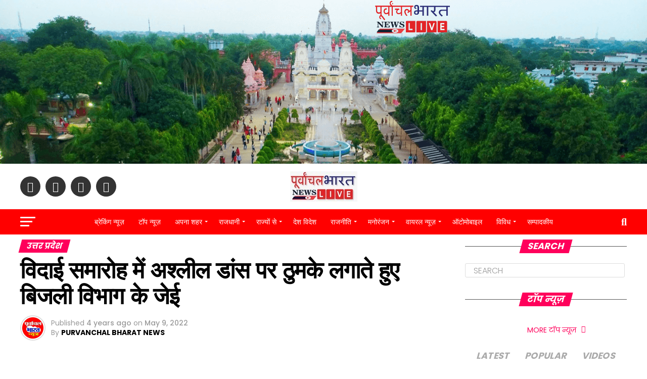

--- FILE ---
content_type: text/html; charset=UTF-8
request_url: https://purvanchalbharatnews.com/vidhi-samaroh-me-thinks-lagate-dikhe-je/
body_size: 148217
content:
<!DOCTYPE html>
<html lang="en-US" prefix="og: https://ogp.me/ns#">
<head>
<meta charset="UTF-8" >
<meta name="viewport" id="viewport" content="width=device-width, initial-scale=1.0, maximum-scale=1.0, minimum-scale=1.0, user-scalable=no" />
<link rel="pingback" href="https://purvanchalbharatnews.com/xmlrpc.php" />
<meta property="og:type" content="article" />
					<meta property="og:image" content="https://purvanchalbharatnews.com/wp-content/uploads/2022/05/IMG_20220509_134527-1000x600.jpg" />
		<meta name="twitter:image" content="https://purvanchalbharatnews.com/wp-content/uploads/2022/05/IMG_20220509_134527-1000x600.jpg" />
	<meta property="og:url" content="https://purvanchalbharatnews.com/vidhi-samaroh-me-thinks-lagate-dikhe-je/" />
<meta property="og:title" content="विदाई समारोह में अश्लील डांस पर ठुमके लगाते हुए बिजली विभाग के जेई" />
<meta property="og:description" content="पूर्वांचल भारत न्यूज़ प्रयागराज बिजली विभाग के अवर अभियंता आर पी रजक ने बार बालाओं के साथ खूब लगाए ठुमके, इतना ज्यादा ठुमके लगा दिए कि हो गए सस्पेंड। वीडियो हुआ था सोशल मीडिया पर खूब वायरल। अधिशासी अभियंता राज मंगल सिंह के ट्रांसफर पर हुआ था विदाई समारोह का आयोजन, विदाई समारोह में बार [&hellip;]" />
<meta name="twitter:card" content="summary_large_image">
<meta name="twitter:url" content="https://purvanchalbharatnews.com/vidhi-samaroh-me-thinks-lagate-dikhe-je/">
<meta name="twitter:title" content="विदाई समारोह में अश्लील डांस पर ठुमके लगाते हुए बिजली विभाग के जेई">
<meta name="twitter:description" content="पूर्वांचल भारत न्यूज़ प्रयागराज बिजली विभाग के अवर अभियंता आर पी रजक ने बार बालाओं के साथ खूब लगाए ठुमके, इतना ज्यादा ठुमके लगा दिए कि हो गए सस्पेंड। वीडियो हुआ था सोशल मीडिया पर खूब वायरल। अधिशासी अभियंता राज मंगल सिंह के ट्रांसफर पर हुआ था विदाई समारोह का आयोजन, विदाई समारोह में बार [&hellip;]">
	<style>img:is([sizes="auto" i], [sizes^="auto," i]) { contain-intrinsic-size: 3000px 1500px }</style>
	
<!-- The SEO Framework by Sybre Waaijer -->
<meta name="robots" content="max-snippet:-1,max-image-preview:standard,max-video-preview:-1" />
<link rel="canonical" href="https://purvanchalbharatnews.com/vidhi-samaroh-me-thinks-lagate-dikhe-je/" />
<link rel="shortlink" href="https://purvanchalbharatnews.com/?p=4641" />
<meta name="description" content="पूर्वांचल भारत न्यूज़ प्रयागराज बिजली विभाग के अवर अभियंता आर पी रजक ने बार बालाओं के साथ खूब लगाए ठुमके, इतना ज्यादा ठुमके लगा दिए कि हो गए सस्पेंड। वीडियो हुआ&#8230;" />
<meta property="og:type" content="article" />
<meta property="og:locale" content="en_US" />
<meta property="og:site_name" content="Purvanchal Bharat News" />
<meta property="og:title" content="विदाई समारोह में अश्लील डांस पर ठुमके लगाते हुए बिजली विभाग के जेई" />
<meta property="og:description" content="पूर्वांचल भारत न्यूज़ प्रयागराज बिजली विभाग के अवर अभियंता आर पी रजक ने बार बालाओं के साथ खूब लगाए ठुमके, इतना ज्यादा ठुमके लगा दिए कि हो गए सस्पेंड। वीडियो हुआ था सोशल मीडिया पर खूब वायरल। अधिशास&#8230;" />
<meta property="og:url" content="https://purvanchalbharatnews.com/vidhi-samaroh-me-thinks-lagate-dikhe-je/" />
<meta property="og:image" content="https://purvanchalbharatnews.com/wp-content/uploads/2022/05/IMG_20220509_134527.jpg" />
<meta property="og:image:width" content="1800" />
<meta property="og:image:height" content="1800" />
<meta property="article:published_time" content="2022-05-09T08:13:29+00:00" />
<meta property="article:modified_time" content="2022-05-09T08:54:25+00:00" />
<meta name="twitter:card" content="summary_large_image" />
<meta name="twitter:title" content="विदाई समारोह में अश्लील डांस पर ठुमके लगाते हुए बिजली विभाग के जेई" />
<meta name="twitter:description" content="पूर्वांचल भारत न्यूज़ प्रयागराज बिजली विभाग के अवर अभियंता आर पी रजक ने बार बालाओं के साथ खूब लगाए ठुमके, इतना ज्यादा ठुमके लगा दिए कि हो गए सस्पेंड। वीडियो हुआ था सोशल मीडिया पर खूब वायरल। अधिशास&#8230;" />
<meta name="twitter:image" content="https://purvanchalbharatnews.com/wp-content/uploads/2022/05/IMG_20220509_134527.jpg" />
<script type="application/ld+json">{"@context":"https://schema.org","@graph":[{"@type":"WebSite","@id":"https://purvanchalbharatnews.com/#/schema/WebSite","url":"https://purvanchalbharatnews.com/","name":"Purvanchal Bharat News","description":"Latest News, Education News, Bollywood and Business News in Hindi: Purvanchal Bharat News","inLanguage":"en-US","potentialAction":{"@type":"SearchAction","target":{"@type":"EntryPoint","urlTemplate":"https://purvanchalbharatnews.com/search/{search_term_string}/"},"query-input":"required name=search_term_string"},"publisher":{"@type":"Organization","@id":"https://purvanchalbharatnews.com/#/schema/Organization","name":"Purvanchal Bharat News","url":"https://purvanchalbharatnews.com/","sameAs":["https://www.facebook.com/purvanchalbharatnews","https://x.com/PURVANCHALBHAR1","https://www.instagram.com/purvanchalbharatnews","https://www.youtube.com/@purvanchalbharatnews"],"logo":"https://purvanchalbharatnews.com/wp-content/uploads/2025/03/cropped-PBN-Logo-2.jpg"}},{"@type":"WebPage","@id":"https://purvanchalbharatnews.com/vidhi-samaroh-me-thinks-lagate-dikhe-je/","url":"https://purvanchalbharatnews.com/vidhi-samaroh-me-thinks-lagate-dikhe-je/","name":"विदाई समारोह में अश्लील डांस पर ठुमके लगाते हुए बिजली विभाग के जेई &#x2d; Purvanchal Bharat News","description":"पूर्वांचल भारत न्यूज़ प्रयागराज बिजली विभाग के अवर अभियंता आर पी रजक ने बार बालाओं के साथ खूब लगाए ठुमके, इतना ज्यादा ठुमके लगा दिए कि हो गए सस्पेंड। वीडियो हुआ&#8230;","inLanguage":"en-US","isPartOf":{"@id":"https://purvanchalbharatnews.com/#/schema/WebSite"},"breadcrumb":{"@type":"BreadcrumbList","@id":"https://purvanchalbharatnews.com/#/schema/BreadcrumbList","itemListElement":[{"@type":"ListItem","position":1,"item":"https://purvanchalbharatnews.com/","name":"Purvanchal Bharat News"},{"@type":"ListItem","position":2,"item":"https://purvanchalbharatnews.com/category/news/","name":"Category: ताज़ा ख़बर"},{"@type":"ListItem","position":3,"name":"विदाई समारोह में अश्लील डांस पर ठुमके लगाते हुए बिजली विभाग के जेई"}]},"potentialAction":{"@type":"ReadAction","target":"https://purvanchalbharatnews.com/vidhi-samaroh-me-thinks-lagate-dikhe-je/"},"datePublished":"2022-05-09T08:13:29+00:00","dateModified":"2022-05-09T08:54:25+00:00","author":{"@type":"Person","@id":"https://purvanchalbharatnews.com/#/schema/Person/6547545429561c0a205beea955515d7a","name":"PURVANCHAL BHARAT NEWS"}}]}</script>
<!-- / The SEO Framework by Sybre Waaijer | 7.42ms meta | 0.83ms boot -->


<!-- Search Engine Optimization by Rank Math - https://rankmath.com/ -->
<title>विदाई समारोह में अश्लील डांस पर ठुमके लगाते हुए बिजली विभाग के जेई &#x2d; Purvanchal Bharat News</title>
<meta name="description" content="पूर्वांचल भारत न्यूज़ प्रयागराज"/>
<meta name="robots" content="follow, index, max-snippet:-1, max-video-preview:-1, max-image-preview:large"/>
<link rel="canonical" href="https://purvanchalbharatnews.com/vidhi-samaroh-me-thinks-lagate-dikhe-je/" />
<meta property="og:locale" content="en_US" />
<meta property="og:type" content="article" />
<meta property="og:title" content="विदाई समारोह में अश्लील डांस पर ठुमके लगाते हुए बिजली विभाग के जेई - Purvanchal Bharat News" />
<meta property="og:description" content="पूर्वांचल भारत न्यूज़ प्रयागराज" />
<meta property="og:url" content="https://purvanchalbharatnews.com/vidhi-samaroh-me-thinks-lagate-dikhe-je/" />
<meta property="og:site_name" content="Purvanchal Bharat News" />
<meta property="article:publisher" content="https://www.facebook.com/purvanchalbharatnews/" />
<meta property="article:tag" content="प्रयागराज" />
<meta property="article:tag" content="बिजली विभाग जेई" />
<meta property="article:tag" content="यूपी बिजली विभाग" />
<meta property="article:section" content="उत्तर प्रदेश" />
<meta property="og:updated_time" content="2022-05-09T13:24:25+05:30" />
<meta property="og:image" content="https://purvanchalbharatnews.com/wp-content/uploads/2022/05/IMG_20220509_134527.jpg" />
<meta property="og:image:secure_url" content="https://purvanchalbharatnews.com/wp-content/uploads/2022/05/IMG_20220509_134527.jpg" />
<meta property="og:image:width" content="1800" />
<meta property="og:image:height" content="1800" />
<meta property="og:image:alt" content="विदाई समारोह में अश्लील डांस पर ठुमके लगाते हुए बिजली विभाग के जेई" />
<meta property="og:image:type" content="image/jpeg" />
<meta property="article:published_time" content="2022-05-09T12:43:29+05:30" />
<meta property="article:modified_time" content="2022-05-09T13:24:25+05:30" />
<meta name="twitter:card" content="summary_large_image" />
<meta name="twitter:title" content="विदाई समारोह में अश्लील डांस पर ठुमके लगाते हुए बिजली विभाग के जेई - Purvanchal Bharat News" />
<meta name="twitter:description" content="पूर्वांचल भारत न्यूज़ प्रयागराज" />
<meta name="twitter:site" content="@PURVANCHALBHAR1" />
<meta name="twitter:creator" content="@PURVANCHALBHAR1" />
<meta name="twitter:image" content="https://purvanchalbharatnews.com/wp-content/uploads/2022/05/IMG_20220509_134527.jpg" />
<meta name="twitter:label1" content="Written by" />
<meta name="twitter:data1" content="PURVANCHAL BHARAT NEWS" />
<meta name="twitter:label2" content="Time to read" />
<meta name="twitter:data2" content="Less than a minute" />
<script type="application/ld+json" class="rank-math-schema">{"@context":"https://schema.org","@graph":[{"@type":["NewsMediaOrganization","Organization"],"@id":"https://purvanchalbharatnews.com/#organization","name":"Purvanchal Bharat News","url":"https://purvanchalbharatnews.com","sameAs":["https://www.facebook.com/purvanchalbharatnews/","https://twitter.com/PURVANCHALBHAR1","https://www.instagram.com/purvanchalbharatnews/","https://www.youtube.com/channel/UCKAQTpoLHSNv6fwFuIYgnlg"],"logo":{"@type":"ImageObject","@id":"https://purvanchalbharatnews.com/#logo","url":"https://purvanchalbharatnews.com/wp-content/uploads/2025/03/PBN-Logo-2.jpg","contentUrl":"https://purvanchalbharatnews.com/wp-content/uploads/2025/03/PBN-Logo-2.jpg","caption":"Purvanchal Bharat News","inLanguage":"en-US","width":"2000","height":"2000"}},{"@type":"WebSite","@id":"https://purvanchalbharatnews.com/#website","url":"https://purvanchalbharatnews.com","name":"Purvanchal Bharat News","alternateName":"Purvanchal Bharat News","publisher":{"@id":"https://purvanchalbharatnews.com/#organization"},"inLanguage":"en-US"},{"@type":"ImageObject","@id":"https://purvanchalbharatnews.com/wp-content/uploads/2022/05/IMG_20220509_134527.jpg","url":"https://purvanchalbharatnews.com/wp-content/uploads/2022/05/IMG_20220509_134527.jpg","width":"1800","height":"1800","inLanguage":"en-US"},{"@type":"BreadcrumbList","@id":"https://purvanchalbharatnews.com/vidhi-samaroh-me-thinks-lagate-dikhe-je/#breadcrumb","itemListElement":[{"@type":"ListItem","position":"1","item":{"@id":"https://purvanchalbharatnews.com","name":"Home"}},{"@type":"ListItem","position":"2","item":{"@id":"https://purvanchalbharatnews.com/vidhi-samaroh-me-thinks-lagate-dikhe-je/","name":"\u0935\u093f\u0926\u093e\u0908 \u0938\u092e\u093e\u0930\u094b\u0939 \u092e\u0947\u0902 \u0905\u0936\u094d\u0932\u0940\u0932 \u0921\u093e\u0902\u0938 \u092a\u0930 \u0920\u0941\u092e\u0915\u0947 \u0932\u0917\u093e\u0924\u0947 \u0939\u0941\u090f \u092c\u093f\u091c\u0932\u0940 \u0935\u093f\u092d\u093e\u0917 \u0915\u0947 \u091c\u0947\u0908"}}]},{"@type":"WebPage","@id":"https://purvanchalbharatnews.com/vidhi-samaroh-me-thinks-lagate-dikhe-je/#webpage","url":"https://purvanchalbharatnews.com/vidhi-samaroh-me-thinks-lagate-dikhe-je/","name":"\u0935\u093f\u0926\u093e\u0908 \u0938\u092e\u093e\u0930\u094b\u0939 \u092e\u0947\u0902 \u0905\u0936\u094d\u0932\u0940\u0932 \u0921\u093e\u0902\u0938 \u092a\u0930 \u0920\u0941\u092e\u0915\u0947 \u0932\u0917\u093e\u0924\u0947 \u0939\u0941\u090f \u092c\u093f\u091c\u0932\u0940 \u0935\u093f\u092d\u093e\u0917 \u0915\u0947 \u091c\u0947\u0908 - Purvanchal Bharat News","datePublished":"2022-05-09T12:43:29+05:30","dateModified":"2022-05-09T13:24:25+05:30","isPartOf":{"@id":"https://purvanchalbharatnews.com/#website"},"primaryImageOfPage":{"@id":"https://purvanchalbharatnews.com/wp-content/uploads/2022/05/IMG_20220509_134527.jpg"},"inLanguage":"en-US","breadcrumb":{"@id":"https://purvanchalbharatnews.com/vidhi-samaroh-me-thinks-lagate-dikhe-je/#breadcrumb"}},{"@type":"Person","@id":"https://purvanchalbharatnews.com/author/jitendra/","name":"PURVANCHAL BHARAT NEWS","url":"https://purvanchalbharatnews.com/author/jitendra/","image":{"@type":"ImageObject","@id":"https://secure.gravatar.com/avatar/9d7782ea87146552cd17fc0365a09565eb0e16861803c6de560f80c0bf465332?s=96&amp;d=mm&amp;r=g","url":"https://secure.gravatar.com/avatar/9d7782ea87146552cd17fc0365a09565eb0e16861803c6de560f80c0bf465332?s=96&amp;d=mm&amp;r=g","caption":"PURVANCHAL BHARAT NEWS","inLanguage":"en-US"},"sameAs":["https://greennectar.co.in/purvanchalbharat"],"worksFor":{"@id":"https://purvanchalbharatnews.com/#organization"}},{"@type":"NewsArticle","headline":"\u0935\u093f\u0926\u093e\u0908 \u0938\u092e\u093e\u0930\u094b\u0939 \u092e\u0947\u0902 \u0905\u0936\u094d\u0932\u0940\u0932 \u0921\u093e\u0902\u0938 \u092a\u0930 \u0920\u0941\u092e\u0915\u0947 \u0932\u0917\u093e\u0924\u0947 \u0939\u0941\u090f \u092c\u093f\u091c\u0932\u0940 \u0935\u093f\u092d\u093e\u0917 \u0915\u0947 \u091c\u0947\u0908 - Purvanchal Bharat News","datePublished":"2022-05-09T12:43:29+05:30","dateModified":"2022-05-09T13:24:25+05:30","author":{"@id":"https://purvanchalbharatnews.com/author/jitendra/","name":"PURVANCHAL BHARAT NEWS"},"publisher":{"@id":"https://purvanchalbharatnews.com/#organization"},"description":"\u092a\u0942\u0930\u094d\u0935\u093e\u0902\u091a\u0932 \u092d\u093e\u0930\u0924 \u0928\u094d\u092f\u0942\u095b \u092a\u094d\u0930\u092f\u093e\u0917\u0930\u093e\u091c","name":"\u0935\u093f\u0926\u093e\u0908 \u0938\u092e\u093e\u0930\u094b\u0939 \u092e\u0947\u0902 \u0905\u0936\u094d\u0932\u0940\u0932 \u0921\u093e\u0902\u0938 \u092a\u0930 \u0920\u0941\u092e\u0915\u0947 \u0932\u0917\u093e\u0924\u0947 \u0939\u0941\u090f \u092c\u093f\u091c\u0932\u0940 \u0935\u093f\u092d\u093e\u0917 \u0915\u0947 \u091c\u0947\u0908 - Purvanchal Bharat News","@id":"https://purvanchalbharatnews.com/vidhi-samaroh-me-thinks-lagate-dikhe-je/#richSnippet","isPartOf":{"@id":"https://purvanchalbharatnews.com/vidhi-samaroh-me-thinks-lagate-dikhe-je/#webpage"},"image":{"@id":"https://purvanchalbharatnews.com/wp-content/uploads/2022/05/IMG_20220509_134527.jpg"},"inLanguage":"en-US","mainEntityOfPage":{"@id":"https://purvanchalbharatnews.com/vidhi-samaroh-me-thinks-lagate-dikhe-je/#webpage"}}]}</script>
<!-- /Rank Math WordPress SEO plugin -->

<link rel='dns-prefetch' href='//static.addtoany.com' />
<link rel='dns-prefetch' href='//www.googletagmanager.com' />
<link rel='dns-prefetch' href='//ajax.googleapis.com' />
<link rel='dns-prefetch' href='//fonts.googleapis.com' />
<link rel='dns-prefetch' href='//pagead2.googlesyndication.com' />
<link rel="alternate" type="application/rss+xml" title="Purvanchal Bharat News &raquo; Feed" href="https://purvanchalbharatnews.com/feed/" />
<link rel="alternate" type="application/rss+xml" title="Purvanchal Bharat News &raquo; Comments Feed" href="https://purvanchalbharatnews.com/comments/feed/" />
<link rel="alternate" type="application/rss+xml" title="Purvanchal Bharat News &raquo; विदाई समारोह में अश्लील डांस पर ठुमके लगाते हुए बिजली विभाग के जेई Comments Feed" href="https://purvanchalbharatnews.com/vidhi-samaroh-me-thinks-lagate-dikhe-je/feed/" />
<script type="text/javascript">
/* <![CDATA[ */
window._wpemojiSettings = {"baseUrl":"https:\/\/s.w.org\/images\/core\/emoji\/16.0.1\/72x72\/","ext":".png","svgUrl":"https:\/\/s.w.org\/images\/core\/emoji\/16.0.1\/svg\/","svgExt":".svg","source":{"concatemoji":"https:\/\/purvanchalbharatnews.com\/wp-includes\/js\/wp-emoji-release.min.js?ver=6.8.3"}};
/*! This file is auto-generated */
!function(s,n){var o,i,e;function c(e){try{var t={supportTests:e,timestamp:(new Date).valueOf()};sessionStorage.setItem(o,JSON.stringify(t))}catch(e){}}function p(e,t,n){e.clearRect(0,0,e.canvas.width,e.canvas.height),e.fillText(t,0,0);var t=new Uint32Array(e.getImageData(0,0,e.canvas.width,e.canvas.height).data),a=(e.clearRect(0,0,e.canvas.width,e.canvas.height),e.fillText(n,0,0),new Uint32Array(e.getImageData(0,0,e.canvas.width,e.canvas.height).data));return t.every(function(e,t){return e===a[t]})}function u(e,t){e.clearRect(0,0,e.canvas.width,e.canvas.height),e.fillText(t,0,0);for(var n=e.getImageData(16,16,1,1),a=0;a<n.data.length;a++)if(0!==n.data[a])return!1;return!0}function f(e,t,n,a){switch(t){case"flag":return n(e,"\ud83c\udff3\ufe0f\u200d\u26a7\ufe0f","\ud83c\udff3\ufe0f\u200b\u26a7\ufe0f")?!1:!n(e,"\ud83c\udde8\ud83c\uddf6","\ud83c\udde8\u200b\ud83c\uddf6")&&!n(e,"\ud83c\udff4\udb40\udc67\udb40\udc62\udb40\udc65\udb40\udc6e\udb40\udc67\udb40\udc7f","\ud83c\udff4\u200b\udb40\udc67\u200b\udb40\udc62\u200b\udb40\udc65\u200b\udb40\udc6e\u200b\udb40\udc67\u200b\udb40\udc7f");case"emoji":return!a(e,"\ud83e\udedf")}return!1}function g(e,t,n,a){var r="undefined"!=typeof WorkerGlobalScope&&self instanceof WorkerGlobalScope?new OffscreenCanvas(300,150):s.createElement("canvas"),o=r.getContext("2d",{willReadFrequently:!0}),i=(o.textBaseline="top",o.font="600 32px Arial",{});return e.forEach(function(e){i[e]=t(o,e,n,a)}),i}function t(e){var t=s.createElement("script");t.src=e,t.defer=!0,s.head.appendChild(t)}"undefined"!=typeof Promise&&(o="wpEmojiSettingsSupports",i=["flag","emoji"],n.supports={everything:!0,everythingExceptFlag:!0},e=new Promise(function(e){s.addEventListener("DOMContentLoaded",e,{once:!0})}),new Promise(function(t){var n=function(){try{var e=JSON.parse(sessionStorage.getItem(o));if("object"==typeof e&&"number"==typeof e.timestamp&&(new Date).valueOf()<e.timestamp+604800&&"object"==typeof e.supportTests)return e.supportTests}catch(e){}return null}();if(!n){if("undefined"!=typeof Worker&&"undefined"!=typeof OffscreenCanvas&&"undefined"!=typeof URL&&URL.createObjectURL&&"undefined"!=typeof Blob)try{var e="postMessage("+g.toString()+"("+[JSON.stringify(i),f.toString(),p.toString(),u.toString()].join(",")+"));",a=new Blob([e],{type:"text/javascript"}),r=new Worker(URL.createObjectURL(a),{name:"wpTestEmojiSupports"});return void(r.onmessage=function(e){c(n=e.data),r.terminate(),t(n)})}catch(e){}c(n=g(i,f,p,u))}t(n)}).then(function(e){for(var t in e)n.supports[t]=e[t],n.supports.everything=n.supports.everything&&n.supports[t],"flag"!==t&&(n.supports.everythingExceptFlag=n.supports.everythingExceptFlag&&n.supports[t]);n.supports.everythingExceptFlag=n.supports.everythingExceptFlag&&!n.supports.flag,n.DOMReady=!1,n.readyCallback=function(){n.DOMReady=!0}}).then(function(){return e}).then(function(){var e;n.supports.everything||(n.readyCallback(),(e=n.source||{}).concatemoji?t(e.concatemoji):e.wpemoji&&e.twemoji&&(t(e.twemoji),t(e.wpemoji)))}))}((window,document),window._wpemojiSettings);
/* ]]> */
</script>

<link rel='stylesheet' id='hfe-widgets-style-css' href='https://purvanchalbharatnews.com/wp-content/plugins/header-footer-elementor/inc/widgets-css/frontend.css?ver=2.5.2' type='text/css' media='all' />
<style id='wp-emoji-styles-inline-css' type='text/css'>

	img.wp-smiley, img.emoji {
		display: inline !important;
		border: none !important;
		box-shadow: none !important;
		height: 1em !important;
		width: 1em !important;
		margin: 0 0.07em !important;
		vertical-align: -0.1em !important;
		background: none !important;
		padding: 0 !important;
	}
</style>
<link rel='stylesheet' id='wp-block-library-css' href='https://purvanchalbharatnews.com/wp-includes/css/dist/block-library/style.min.css?ver=6.8.3' type='text/css' media='all' />
<style id='classic-theme-styles-inline-css' type='text/css'>
/*! This file is auto-generated */
.wp-block-button__link{color:#fff;background-color:#32373c;border-radius:9999px;box-shadow:none;text-decoration:none;padding:calc(.667em + 2px) calc(1.333em + 2px);font-size:1.125em}.wp-block-file__button{background:#32373c;color:#fff;text-decoration:none}
</style>
<style id='global-styles-inline-css' type='text/css'>
:root{--wp--preset--aspect-ratio--square: 1;--wp--preset--aspect-ratio--4-3: 4/3;--wp--preset--aspect-ratio--3-4: 3/4;--wp--preset--aspect-ratio--3-2: 3/2;--wp--preset--aspect-ratio--2-3: 2/3;--wp--preset--aspect-ratio--16-9: 16/9;--wp--preset--aspect-ratio--9-16: 9/16;--wp--preset--color--black: #000000;--wp--preset--color--cyan-bluish-gray: #abb8c3;--wp--preset--color--white: #ffffff;--wp--preset--color--pale-pink: #f78da7;--wp--preset--color--vivid-red: #cf2e2e;--wp--preset--color--luminous-vivid-orange: #ff6900;--wp--preset--color--luminous-vivid-amber: #fcb900;--wp--preset--color--light-green-cyan: #7bdcb5;--wp--preset--color--vivid-green-cyan: #00d084;--wp--preset--color--pale-cyan-blue: #8ed1fc;--wp--preset--color--vivid-cyan-blue: #0693e3;--wp--preset--color--vivid-purple: #9b51e0;--wp--preset--color--: #444;--wp--preset--gradient--vivid-cyan-blue-to-vivid-purple: linear-gradient(135deg,rgba(6,147,227,1) 0%,rgb(155,81,224) 100%);--wp--preset--gradient--light-green-cyan-to-vivid-green-cyan: linear-gradient(135deg,rgb(122,220,180) 0%,rgb(0,208,130) 100%);--wp--preset--gradient--luminous-vivid-amber-to-luminous-vivid-orange: linear-gradient(135deg,rgba(252,185,0,1) 0%,rgba(255,105,0,1) 100%);--wp--preset--gradient--luminous-vivid-orange-to-vivid-red: linear-gradient(135deg,rgba(255,105,0,1) 0%,rgb(207,46,46) 100%);--wp--preset--gradient--very-light-gray-to-cyan-bluish-gray: linear-gradient(135deg,rgb(238,238,238) 0%,rgb(169,184,195) 100%);--wp--preset--gradient--cool-to-warm-spectrum: linear-gradient(135deg,rgb(74,234,220) 0%,rgb(151,120,209) 20%,rgb(207,42,186) 40%,rgb(238,44,130) 60%,rgb(251,105,98) 80%,rgb(254,248,76) 100%);--wp--preset--gradient--blush-light-purple: linear-gradient(135deg,rgb(255,206,236) 0%,rgb(152,150,240) 100%);--wp--preset--gradient--blush-bordeaux: linear-gradient(135deg,rgb(254,205,165) 0%,rgb(254,45,45) 50%,rgb(107,0,62) 100%);--wp--preset--gradient--luminous-dusk: linear-gradient(135deg,rgb(255,203,112) 0%,rgb(199,81,192) 50%,rgb(65,88,208) 100%);--wp--preset--gradient--pale-ocean: linear-gradient(135deg,rgb(255,245,203) 0%,rgb(182,227,212) 50%,rgb(51,167,181) 100%);--wp--preset--gradient--electric-grass: linear-gradient(135deg,rgb(202,248,128) 0%,rgb(113,206,126) 100%);--wp--preset--gradient--midnight: linear-gradient(135deg,rgb(2,3,129) 0%,rgb(40,116,252) 100%);--wp--preset--font-size--small: 13px;--wp--preset--font-size--medium: 20px;--wp--preset--font-size--large: 36px;--wp--preset--font-size--x-large: 42px;--wp--preset--spacing--20: 0.44rem;--wp--preset--spacing--30: 0.67rem;--wp--preset--spacing--40: 1rem;--wp--preset--spacing--50: 1.5rem;--wp--preset--spacing--60: 2.25rem;--wp--preset--spacing--70: 3.38rem;--wp--preset--spacing--80: 5.06rem;--wp--preset--shadow--natural: 6px 6px 9px rgba(0, 0, 0, 0.2);--wp--preset--shadow--deep: 12px 12px 50px rgba(0, 0, 0, 0.4);--wp--preset--shadow--sharp: 6px 6px 0px rgba(0, 0, 0, 0.2);--wp--preset--shadow--outlined: 6px 6px 0px -3px rgba(255, 255, 255, 1), 6px 6px rgba(0, 0, 0, 1);--wp--preset--shadow--crisp: 6px 6px 0px rgba(0, 0, 0, 1);}:where(.is-layout-flex){gap: 0.5em;}:where(.is-layout-grid){gap: 0.5em;}body .is-layout-flex{display: flex;}.is-layout-flex{flex-wrap: wrap;align-items: center;}.is-layout-flex > :is(*, div){margin: 0;}body .is-layout-grid{display: grid;}.is-layout-grid > :is(*, div){margin: 0;}:where(.wp-block-columns.is-layout-flex){gap: 2em;}:where(.wp-block-columns.is-layout-grid){gap: 2em;}:where(.wp-block-post-template.is-layout-flex){gap: 1.25em;}:where(.wp-block-post-template.is-layout-grid){gap: 1.25em;}.has-black-color{color: var(--wp--preset--color--black) !important;}.has-cyan-bluish-gray-color{color: var(--wp--preset--color--cyan-bluish-gray) !important;}.has-white-color{color: var(--wp--preset--color--white) !important;}.has-pale-pink-color{color: var(--wp--preset--color--pale-pink) !important;}.has-vivid-red-color{color: var(--wp--preset--color--vivid-red) !important;}.has-luminous-vivid-orange-color{color: var(--wp--preset--color--luminous-vivid-orange) !important;}.has-luminous-vivid-amber-color{color: var(--wp--preset--color--luminous-vivid-amber) !important;}.has-light-green-cyan-color{color: var(--wp--preset--color--light-green-cyan) !important;}.has-vivid-green-cyan-color{color: var(--wp--preset--color--vivid-green-cyan) !important;}.has-pale-cyan-blue-color{color: var(--wp--preset--color--pale-cyan-blue) !important;}.has-vivid-cyan-blue-color{color: var(--wp--preset--color--vivid-cyan-blue) !important;}.has-vivid-purple-color{color: var(--wp--preset--color--vivid-purple) !important;}.has-black-background-color{background-color: var(--wp--preset--color--black) !important;}.has-cyan-bluish-gray-background-color{background-color: var(--wp--preset--color--cyan-bluish-gray) !important;}.has-white-background-color{background-color: var(--wp--preset--color--white) !important;}.has-pale-pink-background-color{background-color: var(--wp--preset--color--pale-pink) !important;}.has-vivid-red-background-color{background-color: var(--wp--preset--color--vivid-red) !important;}.has-luminous-vivid-orange-background-color{background-color: var(--wp--preset--color--luminous-vivid-orange) !important;}.has-luminous-vivid-amber-background-color{background-color: var(--wp--preset--color--luminous-vivid-amber) !important;}.has-light-green-cyan-background-color{background-color: var(--wp--preset--color--light-green-cyan) !important;}.has-vivid-green-cyan-background-color{background-color: var(--wp--preset--color--vivid-green-cyan) !important;}.has-pale-cyan-blue-background-color{background-color: var(--wp--preset--color--pale-cyan-blue) !important;}.has-vivid-cyan-blue-background-color{background-color: var(--wp--preset--color--vivid-cyan-blue) !important;}.has-vivid-purple-background-color{background-color: var(--wp--preset--color--vivid-purple) !important;}.has-black-border-color{border-color: var(--wp--preset--color--black) !important;}.has-cyan-bluish-gray-border-color{border-color: var(--wp--preset--color--cyan-bluish-gray) !important;}.has-white-border-color{border-color: var(--wp--preset--color--white) !important;}.has-pale-pink-border-color{border-color: var(--wp--preset--color--pale-pink) !important;}.has-vivid-red-border-color{border-color: var(--wp--preset--color--vivid-red) !important;}.has-luminous-vivid-orange-border-color{border-color: var(--wp--preset--color--luminous-vivid-orange) !important;}.has-luminous-vivid-amber-border-color{border-color: var(--wp--preset--color--luminous-vivid-amber) !important;}.has-light-green-cyan-border-color{border-color: var(--wp--preset--color--light-green-cyan) !important;}.has-vivid-green-cyan-border-color{border-color: var(--wp--preset--color--vivid-green-cyan) !important;}.has-pale-cyan-blue-border-color{border-color: var(--wp--preset--color--pale-cyan-blue) !important;}.has-vivid-cyan-blue-border-color{border-color: var(--wp--preset--color--vivid-cyan-blue) !important;}.has-vivid-purple-border-color{border-color: var(--wp--preset--color--vivid-purple) !important;}.has-vivid-cyan-blue-to-vivid-purple-gradient-background{background: var(--wp--preset--gradient--vivid-cyan-blue-to-vivid-purple) !important;}.has-light-green-cyan-to-vivid-green-cyan-gradient-background{background: var(--wp--preset--gradient--light-green-cyan-to-vivid-green-cyan) !important;}.has-luminous-vivid-amber-to-luminous-vivid-orange-gradient-background{background: var(--wp--preset--gradient--luminous-vivid-amber-to-luminous-vivid-orange) !important;}.has-luminous-vivid-orange-to-vivid-red-gradient-background{background: var(--wp--preset--gradient--luminous-vivid-orange-to-vivid-red) !important;}.has-very-light-gray-to-cyan-bluish-gray-gradient-background{background: var(--wp--preset--gradient--very-light-gray-to-cyan-bluish-gray) !important;}.has-cool-to-warm-spectrum-gradient-background{background: var(--wp--preset--gradient--cool-to-warm-spectrum) !important;}.has-blush-light-purple-gradient-background{background: var(--wp--preset--gradient--blush-light-purple) !important;}.has-blush-bordeaux-gradient-background{background: var(--wp--preset--gradient--blush-bordeaux) !important;}.has-luminous-dusk-gradient-background{background: var(--wp--preset--gradient--luminous-dusk) !important;}.has-pale-ocean-gradient-background{background: var(--wp--preset--gradient--pale-ocean) !important;}.has-electric-grass-gradient-background{background: var(--wp--preset--gradient--electric-grass) !important;}.has-midnight-gradient-background{background: var(--wp--preset--gradient--midnight) !important;}.has-small-font-size{font-size: var(--wp--preset--font-size--small) !important;}.has-medium-font-size{font-size: var(--wp--preset--font-size--medium) !important;}.has-large-font-size{font-size: var(--wp--preset--font-size--large) !important;}.has-x-large-font-size{font-size: var(--wp--preset--font-size--x-large) !important;}
:where(.wp-block-post-template.is-layout-flex){gap: 1.25em;}:where(.wp-block-post-template.is-layout-grid){gap: 1.25em;}
:where(.wp-block-columns.is-layout-flex){gap: 2em;}:where(.wp-block-columns.is-layout-grid){gap: 2em;}
:root :where(.wp-block-pullquote){font-size: 1.5em;line-height: 1.6;}
</style>
<link rel='stylesheet' id='contact-form-7-css' href='https://purvanchalbharatnews.com/wp-content/plugins/contact-form-7/includes/css/styles.css?ver=6.1' type='text/css' media='all' />
<link rel='stylesheet' id='secure-copy-content-protection-public-css' href='https://purvanchalbharatnews.com/wp-content/plugins/secure-copy-content-protection/public/css/secure-copy-content-protection-public.css?ver=4.9.4' type='text/css' media='all' />
<link rel='stylesheet' id='ql-jquery-ui-css' href='//ajax.googleapis.com/ajax/libs/jqueryui/1.12.1/themes/smoothness/jquery-ui.css?ver=6.8.3' type='text/css' media='all' />
<link rel='stylesheet' id='hfe-style-css' href='https://purvanchalbharatnews.com/wp-content/plugins/header-footer-elementor/assets/css/header-footer-elementor.css?ver=2.5.2' type='text/css' media='all' />
<link rel='stylesheet' id='elementor-icons-css' href='https://purvanchalbharatnews.com/wp-content/plugins/elementor/assets/lib/eicons/css/elementor-icons.min.css?ver=5.44.0' type='text/css' media='all' />
<link rel='stylesheet' id='elementor-frontend-css' href='https://purvanchalbharatnews.com/wp-content/plugins/elementor/assets/css/frontend.min.css?ver=3.33.4' type='text/css' media='all' />
<link rel='stylesheet' id='elementor-post-3232-css' href='https://purvanchalbharatnews.com/wp-content/uploads/elementor/css/post-3232.css?ver=1769160532' type='text/css' media='all' />
<link rel='stylesheet' id='reviewer-photoswipe-css' href='https://purvanchalbharatnews.com/wp-content/plugins/reviewer/public/assets/css/photoswipe.css?ver=3.14.2' type='text/css' media='all' />
<link rel='stylesheet' id='dashicons-css' href='https://purvanchalbharatnews.com/wp-includes/css/dashicons.min.css?ver=6.8.3' type='text/css' media='all' />
<link rel='stylesheet' id='reviewer-public-css' href='https://purvanchalbharatnews.com/wp-content/plugins/reviewer/public/assets/css/reviewer-public.css?ver=3.14.2' type='text/css' media='all' />
<link rel='stylesheet' id='mvp-custom-style-css' href='https://purvanchalbharatnews.com/wp-content/themes/zox-news/style.css?ver=6.8.3' type='text/css' media='all' />
<style id='mvp-custom-style-inline-css' type='text/css'>


#mvp-wallpaper {
	background: url() no-repeat 50% 0;
	}

#mvp-foot-copy a {
	color: #0be6af;
	}

#mvp-content-main p a,
.mvp-post-add-main p a {
	box-shadow: inset 0 -4px 0 #0be6af;
	}

#mvp-content-main p a:hover,
.mvp-post-add-main p a:hover {
	background: #0be6af;
	}

a,
a:visited,
.post-info-name a,
.woocommerce .woocommerce-breadcrumb a {
	color: #ff005b;
	}

#mvp-side-wrap a:hover {
	color: #ff005b;
	}

.mvp-fly-top:hover,
.mvp-vid-box-wrap,
ul.mvp-soc-mob-list li.mvp-soc-mob-com {
	background: #0be6af;
	}

nav.mvp-fly-nav-menu ul li.menu-item-has-children:after,
.mvp-feat1-left-wrap span.mvp-cd-cat,
.mvp-widget-feat1-top-story span.mvp-cd-cat,
.mvp-widget-feat2-left-cont span.mvp-cd-cat,
.mvp-widget-dark-feat span.mvp-cd-cat,
.mvp-widget-dark-sub span.mvp-cd-cat,
.mvp-vid-wide-text span.mvp-cd-cat,
.mvp-feat2-top-text span.mvp-cd-cat,
.mvp-feat3-main-story span.mvp-cd-cat,
.mvp-feat3-sub-text span.mvp-cd-cat,
.mvp-feat4-main-text span.mvp-cd-cat,
.woocommerce-message:before,
.woocommerce-info:before,
.woocommerce-message:before {
	color: #0be6af;
	}

#searchform input,
.mvp-authors-name {
	border-bottom: 1px solid #0be6af;
	}

.mvp-fly-top:hover {
	border-top: 1px solid #0be6af;
	border-left: 1px solid #0be6af;
	border-bottom: 1px solid #0be6af;
	}

.woocommerce .widget_price_filter .ui-slider .ui-slider-handle,
.woocommerce #respond input#submit.alt,
.woocommerce a.button.alt,
.woocommerce button.button.alt,
.woocommerce input.button.alt,
.woocommerce #respond input#submit.alt:hover,
.woocommerce a.button.alt:hover,
.woocommerce button.button.alt:hover,
.woocommerce input.button.alt:hover {
	background-color: #0be6af;
	}

.woocommerce-error,
.woocommerce-info,
.woocommerce-message {
	border-top-color: #0be6af;
	}

ul.mvp-feat1-list-buts li.active span.mvp-feat1-list-but,
span.mvp-widget-home-title,
span.mvp-post-cat,
span.mvp-feat1-pop-head {
	background: #ff005b;
	}

.woocommerce span.onsale {
	background-color: #ff005b;
	}

.mvp-widget-feat2-side-more-but,
.woocommerce .star-rating span:before,
span.mvp-prev-next-label,
.mvp-cat-date-wrap .sticky {
	color: #ff005b !important;
	}

#mvp-main-nav-top,
#mvp-fly-wrap,
.mvp-soc-mob-right,
#mvp-main-nav-small-cont {
	background: #ffffff;
	}

#mvp-main-nav-small .mvp-fly-but-wrap span,
#mvp-main-nav-small .mvp-search-but-wrap span,
.mvp-nav-top-left .mvp-fly-but-wrap span,
#mvp-fly-wrap .mvp-fly-but-wrap span {
	background: #545454;
	}

.mvp-nav-top-right .mvp-nav-search-but,
span.mvp-fly-soc-head,
.mvp-soc-mob-right i,
#mvp-main-nav-small span.mvp-nav-search-but,
#mvp-main-nav-small .mvp-nav-menu ul li a  {
	color: #545454;
	}

#mvp-main-nav-small .mvp-nav-menu ul li.menu-item-has-children a:after {
	border-color: #545454 transparent transparent transparent;
	}

#mvp-nav-top-wrap span.mvp-nav-search-but:hover,
#mvp-main-nav-small span.mvp-nav-search-but:hover {
	color: #0be6af;
	}

#mvp-nav-top-wrap .mvp-fly-but-wrap:hover span,
#mvp-main-nav-small .mvp-fly-but-wrap:hover span,
span.mvp-woo-cart-num:hover {
	background: #0be6af;
	}

#mvp-main-nav-bot-cont {
	background: #ff0000;
	}

#mvp-nav-bot-wrap .mvp-fly-but-wrap span,
#mvp-nav-bot-wrap .mvp-search-but-wrap span {
	background: #ffffff;
	}

#mvp-nav-bot-wrap span.mvp-nav-search-but,
#mvp-nav-bot-wrap .mvp-nav-menu ul li a {
	color: #ffffff;
	}

#mvp-nav-bot-wrap .mvp-nav-menu ul li.menu-item-has-children a:after {
	border-color: #ffffff transparent transparent transparent;
	}

.mvp-nav-menu ul li:hover a {
	border-bottom: 5px solid #0be6af;
	}

#mvp-nav-bot-wrap .mvp-fly-but-wrap:hover span {
	background: #0be6af;
	}

#mvp-nav-bot-wrap span.mvp-nav-search-but:hover {
	color: #0be6af;
	}

body,
.mvp-feat1-feat-text p,
.mvp-feat2-top-text p,
.mvp-feat3-main-text p,
.mvp-feat3-sub-text p,
#searchform input,
.mvp-author-info-text,
span.mvp-post-excerpt,
.mvp-nav-menu ul li ul.sub-menu li a,
nav.mvp-fly-nav-menu ul li a,
.mvp-ad-label,
span.mvp-feat-caption,
.mvp-post-tags a,
.mvp-post-tags a:visited,
span.mvp-author-box-name a,
#mvp-author-box-text p,
.mvp-post-gallery-text p,
ul.mvp-soc-mob-list li span,
#comments,
h3#reply-title,
h2.comments,
#mvp-foot-copy p,
span.mvp-fly-soc-head,
.mvp-post-tags-header,
span.mvp-prev-next-label,
span.mvp-post-add-link-but,
#mvp-comments-button a,
#mvp-comments-button span.mvp-comment-but-text,
.woocommerce ul.product_list_widget span.product-title,
.woocommerce ul.product_list_widget li a,
.woocommerce #reviews #comments ol.commentlist li .comment-text p.meta,
.woocommerce div.product p.price,
.woocommerce div.product p.price ins,
.woocommerce div.product p.price del,
.woocommerce ul.products li.product .price del,
.woocommerce ul.products li.product .price ins,
.woocommerce ul.products li.product .price,
.woocommerce #respond input#submit,
.woocommerce a.button,
.woocommerce button.button,
.woocommerce input.button,
.woocommerce .widget_price_filter .price_slider_amount .button,
.woocommerce span.onsale,
.woocommerce-review-link,
#woo-content p.woocommerce-result-count,
.woocommerce div.product .woocommerce-tabs ul.tabs li a,
a.mvp-inf-more-but,
span.mvp-cont-read-but,
span.mvp-cd-cat,
span.mvp-cd-date,
.mvp-feat4-main-text p,
span.mvp-woo-cart-num,
span.mvp-widget-home-title2,
.wp-caption,
#mvp-content-main p.wp-caption-text,
.gallery-caption,
.mvp-post-add-main p.wp-caption-text,
#bbpress-forums,
#bbpress-forums p,
.protected-post-form input,
#mvp-feat6-text p {
	font-family: 'Poppins', sans-serif;
	}

.mvp-blog-story-text p,
span.mvp-author-page-desc,
#mvp-404 p,
.mvp-widget-feat1-bot-text p,
.mvp-widget-feat2-left-text p,
.mvp-flex-story-text p,
.mvp-search-text p,
#mvp-content-main p,
.mvp-post-add-main p,
#mvp-content-main ul li,
#mvp-content-main ol li,
.rwp-summary,
.rwp-u-review__comment,
.mvp-feat5-mid-main-text p,
.mvp-feat5-small-main-text p,
#mvp-content-main .wp-block-button__link,
.wp-block-audio figcaption,
.wp-block-video figcaption,
.wp-block-embed figcaption,
.wp-block-verse pre,
pre.wp-block-verse {
	font-family: 'Poppins', sans-serif;
	}

.mvp-nav-menu ul li a,
#mvp-foot-menu ul li a {
	font-family: 'desired look', sans-serif;
	}


.mvp-feat1-sub-text h2,
.mvp-feat1-pop-text h2,
.mvp-feat1-list-text h2,
.mvp-widget-feat1-top-text h2,
.mvp-widget-feat1-bot-text h2,
.mvp-widget-dark-feat-text h2,
.mvp-widget-dark-sub-text h2,
.mvp-widget-feat2-left-text h2,
.mvp-widget-feat2-right-text h2,
.mvp-blog-story-text h2,
.mvp-flex-story-text h2,
.mvp-vid-wide-more-text p,
.mvp-prev-next-text p,
.mvp-related-text,
.mvp-post-more-text p,
h2.mvp-authors-latest a,
.mvp-feat2-bot-text h2,
.mvp-feat3-sub-text h2,
.mvp-feat3-main-text h2,
.mvp-feat4-main-text h2,
.mvp-feat5-text h2,
.mvp-feat5-mid-main-text h2,
.mvp-feat5-small-main-text h2,
.mvp-feat5-mid-sub-text h2,
#mvp-feat6-text h2,
.alp-related-posts-wrapper .alp-related-post .post-title {
	font-family: 'Poppins', sans-serif;
	}

.mvp-feat2-top-text h2,
.mvp-feat1-feat-text h2,
h1.mvp-post-title,
h1.mvp-post-title-wide,
.mvp-drop-nav-title h4,
#mvp-content-main blockquote p,
.mvp-post-add-main blockquote p,
#mvp-content-main p.has-large-font-size,
#mvp-404 h1,
#woo-content h1.page-title,
.woocommerce div.product .product_title,
.woocommerce ul.products li.product h3,
.alp-related-posts .current .post-title {
	font-family: 'desired look', sans-serif;
	}

span.mvp-feat1-pop-head,
.mvp-feat1-pop-text:before,
span.mvp-feat1-list-but,
span.mvp-widget-home-title,
.mvp-widget-feat2-side-more,
span.mvp-post-cat,
span.mvp-page-head,
h1.mvp-author-top-head,
.mvp-authors-name,
#mvp-content-main h1,
#mvp-content-main h2,
#mvp-content-main h3,
#mvp-content-main h4,
#mvp-content-main h5,
#mvp-content-main h6,
.woocommerce .related h2,
.woocommerce div.product .woocommerce-tabs .panel h2,
.woocommerce div.product .product_title,
.mvp-feat5-side-list .mvp-feat1-list-img:after {
	font-family: 'Poppins', sans-serif;
	}

	

	span.mvp-nav-soc-but,
	ul.mvp-fly-soc-list li a,
	span.mvp-woo-cart-num {
		background: rgba(0,0,0,.8);
		}
	span.mvp-woo-cart-icon {
		color: rgba(0,0,0,.8);
		}
	nav.mvp-fly-nav-menu ul li,
	nav.mvp-fly-nav-menu ul li ul.sub-menu {
		border-top: 1px solid rgba(0,0,0,.1);
		}
	nav.mvp-fly-nav-menu ul li a {
		color: #000;
		}
	.mvp-drop-nav-title h4 {
		color: #000;
		}
		

	@media screen and (max-width: 479px) {
		.single #mvp-content-body-top {
			max-height: 400px;
			}
		.single .mvp-cont-read-but-wrap {
			display: inline;
			}
		}
		

 	.mvp-feat1-right-out {
display:none;}
		
</style>
<link rel='stylesheet' id='mvp-reset-css' href='https://purvanchalbharatnews.com/wp-content/themes/zox-news/css/reset.css?ver=6.8.3' type='text/css' media='all' />
<link rel='stylesheet' id='fontawesome-css' href='https://purvanchalbharatnews.com/wp-content/themes/zox-news/font-awesome/css/font-awesome.css?ver=6.8.3' type='text/css' media='all' />
<link rel='stylesheet' id='mvp-fonts-css' href='//fonts.googleapis.com/css?family=Roboto%3A300%2C400%2C700%2C900%7COswald%3A400%2C700%7CAdvent+Pro%3A700%7COpen+Sans%3A700%7CAnton%3A400Poppins%3A100%2C200%2C300%2C400%2C500%2C600%2C700%2C800%2C900%7Cdesired+look%3A100%2C200%2C300%2C400%2C500%2C600%2C700%2C800%2C900%7CPoppins%3A100%2C200%2C300%2C400%2C500%2C600%2C700%2C800%2C900%7CPoppins%3A100%2C200%2C300%2C400%2C500%2C600%2C700%2C800%2C900%7CPoppins%3A100%2C200%2C300%2C400%2C500%2C600%2C700%2C800%2C900%7Cdesired+look%3A100%2C200%2C300%2C400%2C500%2C600%2C700%2C800%2C900%26subset%3Dlatin%2Clatin-ext%2Ccyrillic%2Ccyrillic-ext%2Cgreek-ext%2Cgreek%2Cvietnamese' type='text/css' media='all' />
<link rel='stylesheet' id='mvp-media-queries-css' href='https://purvanchalbharatnews.com/wp-content/themes/zox-news/css/media-queries.css?ver=6.8.3' type='text/css' media='all' />
<link rel='stylesheet' id='addtoany-css' href='https://purvanchalbharatnews.com/wp-content/plugins/add-to-any/addtoany.min.css?ver=1.16' type='text/css' media='all' />
<style id='addtoany-inline-css' type='text/css'>
@media screen and (max-width:970px){
.a2a_floating_style.a2a_vertical_style{display:none;}
}
@media screen and (min-width:981px){
.a2a_floating_style.a2a_default_style{display:none;}
}
</style>
<link rel='stylesheet' id='hfe-elementor-icons-css' href='https://purvanchalbharatnews.com/wp-content/plugins/elementor/assets/lib/eicons/css/elementor-icons.min.css?ver=5.34.0' type='text/css' media='all' />
<link rel='stylesheet' id='hfe-icons-list-css' href='https://purvanchalbharatnews.com/wp-content/plugins/elementor/assets/css/widget-icon-list.min.css?ver=3.24.3' type='text/css' media='all' />
<link rel='stylesheet' id='hfe-social-icons-css' href='https://purvanchalbharatnews.com/wp-content/plugins/elementor/assets/css/widget-social-icons.min.css?ver=3.24.0' type='text/css' media='all' />
<link rel='stylesheet' id='hfe-social-share-icons-brands-css' href='https://purvanchalbharatnews.com/wp-content/plugins/elementor/assets/lib/font-awesome/css/brands.css?ver=5.15.3' type='text/css' media='all' />
<link rel='stylesheet' id='hfe-social-share-icons-fontawesome-css' href='https://purvanchalbharatnews.com/wp-content/plugins/elementor/assets/lib/font-awesome/css/fontawesome.css?ver=5.15.3' type='text/css' media='all' />
<link rel='stylesheet' id='hfe-nav-menu-icons-css' href='https://purvanchalbharatnews.com/wp-content/plugins/elementor/assets/lib/font-awesome/css/solid.css?ver=5.15.3' type='text/css' media='all' />
<link rel='stylesheet' id='wps-visitor-style-css' href='https://purvanchalbharatnews.com/wp-content/plugins/wps-visitor-counter/styles/css/default.css?ver=1.4.9' type='text/css' media='all' />
<link rel='stylesheet' id='elementor-gf-local-robotocondensed-css' href='https://purvanchalbharatnews.com/wp-content/uploads/elementor/google-fonts/css/robotocondensed.css?ver=1742821425' type='text/css' media='all' />
<link rel='stylesheet' id='elementor-gf-local-robotoslab-css' href='https://purvanchalbharatnews.com/wp-content/uploads/elementor/google-fonts/css/robotoslab.css?ver=1742821430' type='text/css' media='all' />
<link rel='stylesheet' id='elementor-gf-local-reggaeone-css' href='https://purvanchalbharatnews.com/wp-content/uploads/elementor/google-fonts/css/reggaeone.css?ver=1742821443' type='text/css' media='all' />
<link rel='stylesheet' id='elementor-gf-local-roboto-css' href='https://purvanchalbharatnews.com/wp-content/uploads/elementor/google-fonts/css/roboto.css?ver=1742821456' type='text/css' media='all' />
<script type="text/javascript" id="addtoany-core-js-before">
/* <![CDATA[ */
window.a2a_config=window.a2a_config||{};a2a_config.callbacks=[];a2a_config.overlays=[];a2a_config.templates={};
a2a_config.callbacks.push({ready: function(){var d=document;function a(){var c,e=d.createElement("div");e.innerHTML="<div class=\"a2a_kit a2a_kit_size_24 a2a_floating_style a2a_vertical_style\" style=\"margin-left:-64px;top:100px;background-color:transparent;\"><a class=\"a2a_button_whatsapp\"><\/a><a class=\"a2a_button_facebook\"><\/a><a class=\"a2a_button_twitter\"><\/a><a class=\"a2a_button_linkedin\"><\/a><a class=\"a2a_button_copy_link\"><\/a><\/div><div class=\"a2a_kit a2a_kit_size_30 a2a_floating_style a2a_default_style\" style=\"bottom:0px;left:50%;transform:translateX(-50%);background-color:transparent;\"><a class=\"a2a_button_whatsapp\"><\/a><a class=\"a2a_button_facebook\"><\/a><a class=\"a2a_button_twitter\"><\/a><a class=\"a2a_button_linkedin\"><\/a><a class=\"a2a_button_copy_link\"><\/a><\/div>";c=d.querySelector("main, [role=\"main\"], article, .status-publish");if(c)c.appendChild(e.firstChild);a2a.init("page");}if("loading"!==d.readyState)a();else d.addEventListener("DOMContentLoaded",a,false);}});
/* ]]> */
</script>
<script type="text/javascript" defer src="https://static.addtoany.com/menu/page.js" id="addtoany-core-js"></script>
<script type="text/javascript" src="https://purvanchalbharatnews.com/wp-includes/js/jquery/jquery.min.js?ver=3.7.1" id="jquery-core-js"></script>
<script type="text/javascript" src="https://purvanchalbharatnews.com/wp-includes/js/jquery/jquery-migrate.min.js?ver=3.4.1" id="jquery-migrate-js"></script>
<script type="text/javascript" id="jquery-js-after">
/* <![CDATA[ */
!function($){"use strict";$(document).ready(function(){$(this).scrollTop()>100&&$(".hfe-scroll-to-top-wrap").removeClass("hfe-scroll-to-top-hide"),$(window).scroll(function(){$(this).scrollTop()<100?$(".hfe-scroll-to-top-wrap").fadeOut(300):$(".hfe-scroll-to-top-wrap").fadeIn(300)}),$(".hfe-scroll-to-top-wrap").on("click",function(){$("html, body").animate({scrollTop:0},300);return!1})})}(jQuery);
!function($){'use strict';$(document).ready(function(){var bar=$('.hfe-reading-progress-bar');if(!bar.length)return;$(window).on('scroll',function(){var s=$(window).scrollTop(),d=$(document).height()-$(window).height(),p=d? s/d*100:0;bar.css('width',p+'%')});});}(jQuery);
/* ]]> */
</script>
<script type="text/javascript" defer src="https://purvanchalbharatnews.com/wp-content/plugins/add-to-any/addtoany.min.js?ver=1.1" id="addtoany-jquery-js"></script>

<!-- Google tag (gtag.js) snippet added by Site Kit -->

<!-- Google Analytics snippet added by Site Kit -->
<script type="text/javascript" src="https://www.googletagmanager.com/gtag/js?id=G-G7GJ1FVCBJ" id="google_gtagjs-js" async></script>
<script type="text/javascript" id="google_gtagjs-js-after">
/* <![CDATA[ */
window.dataLayer = window.dataLayer || [];function gtag(){dataLayer.push(arguments);}
gtag("set","linker",{"domains":["purvanchalbharatnews.com"]});
gtag("js", new Date());
gtag("set", "developer_id.dZTNiMT", true);
gtag("config", "G-G7GJ1FVCBJ", {"googlesitekit_post_author":"PURVANCHAL BHARAT NEWS","googlesitekit_post_date":"20220509"});
 window._googlesitekit = window._googlesitekit || {}; window._googlesitekit.throttledEvents = []; window._googlesitekit.gtagEvent = (name, data) => { var key = JSON.stringify( { name, data } ); if ( !! window._googlesitekit.throttledEvents[ key ] ) { return; } window._googlesitekit.throttledEvents[ key ] = true; setTimeout( () => { delete window._googlesitekit.throttledEvents[ key ]; }, 5 ); gtag( "event", name, { ...data, event_source: "site-kit" } ); } 
/* ]]> */
</script>

<!-- End Google tag (gtag.js) snippet added by Site Kit -->
<script type="text/javascript" id="wps-visitor-counter-js-extra">
/* <![CDATA[ */
var wpspagevisit = {"ajaxurl":"https:\/\/purvanchalbharatnews.com\/wp-admin\/admin-ajax.php","ajax_nonce":"58cf1a067c"};
/* ]]> */
</script>
<script type="text/javascript" src="https://purvanchalbharatnews.com/wp-content/plugins/wps-visitor-counter/styles/js/custom.js?ver=1.4.9" id="wps-visitor-counter-js"></script>
<link rel="https://api.w.org/" href="https://purvanchalbharatnews.com/wp-json/" /><link rel="alternate" title="JSON" type="application/json" href="https://purvanchalbharatnews.com/wp-json/wp/v2/posts/4641" /><link rel="EditURI" type="application/rsd+xml" title="RSD" href="https://purvanchalbharatnews.com/xmlrpc.php?rsd" />
<link rel="alternate" title="oEmbed (JSON)" type="application/json+oembed" href="https://purvanchalbharatnews.com/wp-json/oembed/1.0/embed?url=https%3A%2F%2Fpurvanchalbharatnews.com%2Fvidhi-samaroh-me-thinks-lagate-dikhe-je%2F" />
<link rel="alternate" title="oEmbed (XML)" type="text/xml+oembed" href="https://purvanchalbharatnews.com/wp-json/oembed/1.0/embed?url=https%3A%2F%2Fpurvanchalbharatnews.com%2Fvidhi-samaroh-me-thinks-lagate-dikhe-je%2F&#038;format=xml" />
<meta name="generator" content="Redux 4.5.9" /><meta name="generator" content="Site Kit by Google 1.152.1" /><script async src="https://pagead2.googlesyndication.com/pagead/js/adsbygoogle.js?client=ca-pub-2001147813576446"
     crossorigin="anonymous"></script>
<!-- Google AdSense meta tags added by Site Kit -->
<meta name="google-adsense-platform-account" content="ca-host-pub-2644536267352236">
<meta name="google-adsense-platform-domain" content="sitekit.withgoogle.com">
<!-- End Google AdSense meta tags added by Site Kit -->
<meta name="generator" content="Elementor 3.33.4; features: additional_custom_breakpoints; settings: css_print_method-external, google_font-enabled, font_display-auto">
<style type="text/css">.recentcomments a{display:inline !important;padding:0 !important;margin:0 !important;}</style>			<style>
				.e-con.e-parent:nth-of-type(n+4):not(.e-lazyloaded):not(.e-no-lazyload),
				.e-con.e-parent:nth-of-type(n+4):not(.e-lazyloaded):not(.e-no-lazyload) * {
					background-image: none !important;
				}
				@media screen and (max-height: 1024px) {
					.e-con.e-parent:nth-of-type(n+3):not(.e-lazyloaded):not(.e-no-lazyload),
					.e-con.e-parent:nth-of-type(n+3):not(.e-lazyloaded):not(.e-no-lazyload) * {
						background-image: none !important;
					}
				}
				@media screen and (max-height: 640px) {
					.e-con.e-parent:nth-of-type(n+2):not(.e-lazyloaded):not(.e-no-lazyload),
					.e-con.e-parent:nth-of-type(n+2):not(.e-lazyloaded):not(.e-no-lazyload) * {
						background-image: none !important;
					}
				}
			</style>
			
<!-- Google AdSense snippet added by Site Kit -->
<script type="text/javascript" async="async" src="https://pagead2.googlesyndication.com/pagead/js/adsbygoogle.js?client=ca-pub-5294986895780627&amp;host=ca-host-pub-2644536267352236" crossorigin="anonymous"></script>

<!-- End Google AdSense snippet added by Site Kit -->
<link rel="icon" href="https://purvanchalbharatnews.com/wp-content/uploads/2025/03/cropped-cropped-PBN-Logo-2-32x32.jpg" sizes="32x32" />
<link rel="icon" href="https://purvanchalbharatnews.com/wp-content/uploads/2025/03/cropped-cropped-PBN-Logo-2-192x192.jpg" sizes="192x192" />
<link rel="apple-touch-icon" href="https://purvanchalbharatnews.com/wp-content/uploads/2025/03/cropped-cropped-PBN-Logo-2-180x180.jpg" />
<meta name="msapplication-TileImage" content="https://purvanchalbharatnews.com/wp-content/uploads/2025/03/cropped-cropped-PBN-Logo-2-270x270.jpg" />
</head>
<body class="wp-singular post-template-default single single-post postid-4641 single-format-standard wp-embed-responsive wp-theme-zox-news ehf-template-zox-news ehf-stylesheet-zox-news elementor-default elementor-kit-3232">
	<div id="mvp-fly-wrap">
	<div id="mvp-fly-menu-top" class="left relative">
		<div class="mvp-fly-top-out left relative">
			<div class="mvp-fly-top-in">
				<div id="mvp-fly-logo" class="left relative">
											<a href="https://purvanchalbharatnews.com/"><img src="https://purvanchalbharatnews.com/wp-content/uploads/2021/07/e7e98da8-f882-47de-9e6b-0082bfd4ab1a.jpg" alt="Purvanchal Bharat News" data-rjs="2" /></a>
									</div><!--mvp-fly-logo-->
			</div><!--mvp-fly-top-in-->
			<div class="mvp-fly-but-wrap mvp-fly-but-menu mvp-fly-but-click">
				<span></span>
				<span></span>
				<span></span>
				<span></span>
			</div><!--mvp-fly-but-wrap-->
		</div><!--mvp-fly-top-out-->
	</div><!--mvp-fly-menu-top-->
	<div id="mvp-fly-menu-wrap">
		<nav class="mvp-fly-nav-menu left relative">
			<div class="menu-primary-menu-container"><ul id="menu-primary-menu" class="menu"><li id="menu-item-1614" class="menu-item menu-item-type-post_type menu-item-object-page menu-item-1614"><a href="https://purvanchalbharatnews.com/breaking-news/">ब्रेकिंग न्यूज़</a></li>
<li id="menu-item-1520" class="menu-item menu-item-type-taxonomy menu-item-object-category current-post-ancestor current-menu-parent current-post-parent menu-item-1520"><a href="https://purvanchalbharatnews.com/category/%e0%a4%9f%e0%a5%89%e0%a4%aa-%e0%a4%a8%e0%a5%8d%e0%a4%af%e0%a5%82%e0%a5%9b/">टॉप न्यूज़</a></li>
<li id="menu-item-1463" class="menu-item menu-item-type-taxonomy menu-item-object-category menu-item-has-children menu-item-1463"><a href="https://purvanchalbharatnews.com/category/%e0%a4%85%e0%a4%aa%e0%a4%a8%e0%a4%be-%e0%a4%b6%e0%a4%b9%e0%a4%b0/">अपना शहर</a>
<ul class="sub-menu">
	<li id="menu-item-1467" class="menu-item menu-item-type-taxonomy menu-item-object-category menu-item-1467"><a href="https://purvanchalbharatnews.com/category/%e0%a4%85%e0%a4%aa%e0%a4%a8%e0%a4%be-%e0%a4%b6%e0%a4%b9%e0%a4%b0/%e0%a4%97%e0%a5%8b%e0%a4%b0%e0%a4%96%e0%a4%aa%e0%a5%81%e0%a4%b0-%e0%a4%97%e0%a5%8d%e0%a4%b0%e0%a4%be%e0%a4%ae%e0%a5%80%e0%a4%a3/">गोरखपुर ग्रामीण</a></li>
	<li id="menu-item-1468" class="menu-item menu-item-type-taxonomy menu-item-object-category menu-item-1468"><a href="https://purvanchalbharatnews.com/category/%e0%a4%85%e0%a4%aa%e0%a4%a8%e0%a4%be-%e0%a4%b6%e0%a4%b9%e0%a4%b0/%e0%a4%97%e0%a5%8b%e0%a4%b0%e0%a4%96%e0%a4%aa%e0%a5%81%e0%a4%b0-%e0%a4%b6%e0%a4%b9%e0%a4%b0/">गोरखपुर शहर</a></li>
	<li id="menu-item-1474" class="menu-item menu-item-type-taxonomy menu-item-object-category menu-item-1474"><a href="https://purvanchalbharatnews.com/category/%e0%a4%85%e0%a4%aa%e0%a4%a8%e0%a4%be-%e0%a4%b6%e0%a4%b9%e0%a4%b0/%e0%a4%b8%e0%a4%a8%e0%a5%8d%e0%a4%a4%e0%a4%95%e0%a4%ac%e0%a5%80%e0%a4%b0-%e0%a4%a8%e0%a4%97%e0%a4%b0/">सन्तकबीर नगर</a></li>
	<li id="menu-item-1472" class="menu-item menu-item-type-taxonomy menu-item-object-category menu-item-1472"><a href="https://purvanchalbharatnews.com/category/%e0%a4%85%e0%a4%aa%e0%a4%a8%e0%a4%be-%e0%a4%b6%e0%a4%b9%e0%a4%b0/%e0%a4%ac%e0%a4%b8%e0%a5%8d%e0%a4%a4%e0%a5%80/">बस्ती</a></li>
	<li id="menu-item-1473" class="menu-item menu-item-type-taxonomy menu-item-object-category menu-item-1473"><a href="https://purvanchalbharatnews.com/category/%e0%a4%85%e0%a4%aa%e0%a4%a8%e0%a4%be-%e0%a4%b6%e0%a4%b9%e0%a4%b0/%e0%a4%ae%e0%a4%b9%e0%a4%be%e0%a4%b0%e0%a4%be%e0%a4%9c%e0%a4%97%e0%a4%82%e0%a4%9c/">महाराजगंज</a></li>
	<li id="menu-item-1466" class="menu-item menu-item-type-taxonomy menu-item-object-category menu-item-1466"><a href="https://purvanchalbharatnews.com/category/%e0%a4%85%e0%a4%aa%e0%a4%a8%e0%a4%be-%e0%a4%b6%e0%a4%b9%e0%a4%b0/kushinagar/">कुशीनगर</a></li>
	<li id="menu-item-1469" class="menu-item menu-item-type-taxonomy menu-item-object-category menu-item-1469"><a href="https://purvanchalbharatnews.com/category/%e0%a4%85%e0%a4%aa%e0%a4%a8%e0%a4%be-%e0%a4%b6%e0%a4%b9%e0%a4%b0/%e0%a4%a6%e0%a5%87%e0%a4%b5%e0%a4%b0%e0%a4%bf%e0%a4%af%e0%a4%be/">देवरिया</a></li>
	<li id="menu-item-1465" class="menu-item menu-item-type-taxonomy menu-item-object-category menu-item-1465"><a href="https://purvanchalbharatnews.com/category/%e0%a4%85%e0%a4%aa%e0%a4%a8%e0%a4%be-%e0%a4%b6%e0%a4%b9%e0%a4%b0/%e0%a4%86%e0%a4%9c%e0%a4%ae%e0%a4%97%e0%a5%9d/">आजमगढ़</a></li>
	<li id="menu-item-1475" class="menu-item menu-item-type-taxonomy menu-item-object-category menu-item-1475"><a href="https://purvanchalbharatnews.com/category/%e0%a4%85%e0%a4%aa%e0%a4%a8%e0%a4%be-%e0%a4%b6%e0%a4%b9%e0%a4%b0/%e0%a4%ae%e0%a4%8a/">मऊ</a></li>
	<li id="menu-item-1471" class="menu-item menu-item-type-taxonomy menu-item-object-category menu-item-1471"><a href="https://purvanchalbharatnews.com/category/%e0%a4%85%e0%a4%aa%e0%a4%a8%e0%a4%be-%e0%a4%b6%e0%a4%b9%e0%a4%b0/%e0%a4%ac%e0%a4%b2%e0%a4%bf%e0%a4%af%e0%a4%be/">बलिया</a></li>
	<li id="menu-item-1470" class="menu-item menu-item-type-taxonomy menu-item-object-category menu-item-1470"><a href="https://purvanchalbharatnews.com/category/%e0%a4%85%e0%a4%aa%e0%a4%a8%e0%a4%be-%e0%a4%b6%e0%a4%b9%e0%a4%b0/%e0%a4%ac%e0%a4%a8%e0%a4%be%e0%a4%b0%e0%a4%b8/">बनारस</a></li>
</ul>
</li>
<li id="menu-item-1476" class="menu-item menu-item-type-taxonomy menu-item-object-category current-post-ancestor menu-item-has-children menu-item-1476"><a href="https://purvanchalbharatnews.com/category/%e0%a4%b0%e0%a4%be%e0%a4%9c%e0%a4%a7%e0%a4%be%e0%a4%a8%e0%a5%80/">राजधानी</a>
<ul class="sub-menu">
	<li id="menu-item-1478" class="menu-item menu-item-type-taxonomy menu-item-object-category current-post-ancestor current-menu-parent current-post-parent menu-item-1478"><a href="https://purvanchalbharatnews.com/category/%e0%a4%b0%e0%a4%be%e0%a4%9c%e0%a4%a7%e0%a4%be%e0%a4%a8%e0%a5%80/%e0%a4%b2%e0%a4%96%e0%a4%a8%e0%a4%8a/">लखनऊ</a></li>
	<li id="menu-item-1477" class="menu-item menu-item-type-taxonomy menu-item-object-category menu-item-1477"><a href="https://purvanchalbharatnews.com/category/%e0%a4%b0%e0%a4%be%e0%a4%9c%e0%a4%a7%e0%a4%be%e0%a4%a8%e0%a5%80/%e0%a4%a6%e0%a4%bf%e0%a4%b2%e0%a5%8d%e0%a4%b2%e0%a5%80/">दिल्ली</a></li>
</ul>
</li>
<li id="menu-item-1479" class="menu-item menu-item-type-taxonomy menu-item-object-category menu-item-has-children menu-item-1479"><a href="https://purvanchalbharatnews.com/category/%e0%a4%b0%e0%a4%be%e0%a4%9c%e0%a5%8d%e0%a4%af%e0%a5%8b%e0%a4%82-%e0%a4%b8%e0%a5%87/">राज्यों से</a>
<ul class="sub-menu">
	<li id="menu-item-1515" class="menu-item menu-item-type-taxonomy menu-item-object-category menu-item-1515"><a href="https://purvanchalbharatnews.com/category/%e0%a4%b0%e0%a4%be%e0%a4%9c%e0%a5%8d%e0%a4%af%e0%a5%8b%e0%a4%82-%e0%a4%b8%e0%a5%87/%e0%a4%89%e0%a4%a4%e0%a5%8d%e0%a4%a4%e0%a4%b0-%e0%a4%aa%e0%a5%8d%e0%a4%b0%e0%a4%a6%e0%a5%87%e0%a4%b6/">उत्तर प्रदेश</a></li>
	<li id="menu-item-1482" class="menu-item menu-item-type-taxonomy menu-item-object-category menu-item-1482"><a href="https://purvanchalbharatnews.com/category/%e0%a4%b0%e0%a4%be%e0%a4%9c%e0%a5%8d%e0%a4%af%e0%a5%8b%e0%a4%82-%e0%a4%b8%e0%a5%87/%e0%a4%ac%e0%a4%bf%e0%a4%b9%e0%a4%be%e0%a4%b0/">बिहार</a></li>
	<li id="menu-item-1481" class="menu-item menu-item-type-taxonomy menu-item-object-category menu-item-1481"><a href="https://purvanchalbharatnews.com/category/%e0%a4%b0%e0%a4%be%e0%a4%9c%e0%a5%8d%e0%a4%af%e0%a5%8b%e0%a4%82-%e0%a4%b8%e0%a5%87/%e0%a4%a6%e0%a4%bf%e0%a4%b2%e0%a5%8d%e0%a4%b2%e0%a5%80-%e0%a4%b0%e0%a4%be%e0%a4%9c%e0%a5%8d%e0%a4%af%e0%a5%8b%e0%a4%82-%e0%a4%b8%e0%a5%87/">दिल्ली</a></li>
	<li id="menu-item-1788" class="menu-item menu-item-type-taxonomy menu-item-object-category menu-item-1788"><a href="https://purvanchalbharatnews.com/category/%e0%a4%b0%e0%a4%be%e0%a4%9c%e0%a5%8d%e0%a4%af%e0%a5%8b%e0%a4%82-%e0%a4%b8%e0%a5%87/%e0%a4%89%e0%a4%a4%e0%a5%8d%e0%a4%a4%e0%a4%b0%e0%a4%be%e0%a4%96%e0%a4%a3%e0%a5%8d%e0%a4%a1/">उत्तराखण्ड</a></li>
	<li id="menu-item-1480" class="menu-item menu-item-type-taxonomy menu-item-object-category menu-item-1480"><a href="https://purvanchalbharatnews.com/category/%e0%a4%b0%e0%a4%be%e0%a4%9c%e0%a5%8d%e0%a4%af%e0%a5%8b%e0%a4%82-%e0%a4%b8%e0%a5%87/%e0%a4%9d%e0%a4%be%e0%a4%b0%e0%a4%96%e0%a4%a3%e0%a5%8d%e0%a4%a1/">झारखण्ड</a></li>
	<li id="menu-item-1789" class="menu-item menu-item-type-taxonomy menu-item-object-category menu-item-1789"><a href="https://purvanchalbharatnews.com/category/%e0%a4%b0%e0%a4%be%e0%a4%9c%e0%a5%8d%e0%a4%af%e0%a5%8b%e0%a4%82-%e0%a4%b8%e0%a5%87/%e0%a4%ac%e0%a4%bf%e0%a4%b9%e0%a4%be%e0%a4%b0/">बिहार</a></li>
</ul>
</li>
<li id="menu-item-1514" class="menu-item menu-item-type-taxonomy menu-item-object-category menu-item-1514"><a href="https://purvanchalbharatnews.com/category/%e0%a4%a6%e0%a5%87%e0%a4%b6-%e0%a4%b5%e0%a4%bf%e0%a4%a6%e0%a5%87%e0%a4%b6/">देश विदेश</a></li>
<li id="menu-item-1483" class="menu-item menu-item-type-taxonomy menu-item-object-category menu-item-has-children menu-item-1483"><a href="https://purvanchalbharatnews.com/category/%e0%a4%b0%e0%a4%be%e0%a4%9c%e0%a4%a8%e0%a5%80%e0%a4%a4%e0%a4%bf/">राजनीति</a>
<ul class="sub-menu">
	<li id="menu-item-1489" class="menu-item menu-item-type-taxonomy menu-item-object-category menu-item-1489"><a href="https://purvanchalbharatnews.com/category/%e0%a4%9a%e0%a5%81%e0%a4%a8%e0%a4%be%e0%a4%b5/%e0%a4%b5%e0%a4%bf%e0%a4%a7%e0%a4%be%e0%a4%a8-%e0%a4%b8%e0%a4%ad%e0%a4%be/">विधान सभा</a></li>
	<li id="menu-item-1488" class="menu-item menu-item-type-taxonomy menu-item-object-category menu-item-1488"><a href="https://purvanchalbharatnews.com/category/%e0%a4%9a%e0%a5%81%e0%a4%a8%e0%a4%be%e0%a4%b5/%e0%a4%b2%e0%a5%8b%e0%a4%95%e0%a4%b8%e0%a4%ad%e0%a4%be/">लोकसभा</a></li>
	<li id="menu-item-1790" class="menu-item menu-item-type-taxonomy menu-item-object-category menu-item-1790"><a href="https://purvanchalbharatnews.com/category/%e0%a4%9a%e0%a5%81%e0%a4%a8%e0%a4%be%e0%a4%b5/%e0%a4%aa%e0%a4%82%e0%a4%9a%e0%a4%be%e0%a4%af%e0%a4%a4%e0%a5%80-%e0%a4%9a%e0%a5%81%e0%a4%a8%e0%a4%be%e0%a4%b5/">पंचायती चुनाव</a></li>
	<li id="menu-item-1017" class="menu-item menu-item-type-post_type menu-item-object-page menu-item-1017"><a href="https://purvanchalbharatnews.com/%e0%a4%aa%e0%a4%82%e0%a4%9a%e0%a4%be%e0%a4%af%e0%a4%a4-%e0%a4%9a%e0%a5%81%e0%a4%a8%e0%a4%be%e0%a4%b5/">ग्राम पंचायत</a></li>
	<li id="menu-item-1487" class="menu-item menu-item-type-taxonomy menu-item-object-category menu-item-1487"><a href="https://purvanchalbharatnews.com/category/%e0%a4%9a%e0%a5%81%e0%a4%a8%e0%a4%be%e0%a4%b5/%e0%a4%aa%e0%a4%82%e0%a4%9a%e0%a4%be%e0%a4%af%e0%a4%a4%e0%a5%80-%e0%a4%9a%e0%a5%81%e0%a4%a8%e0%a4%be%e0%a4%b5/">क्षेत्र पंचायत</a></li>
	<li id="menu-item-1486" class="menu-item menu-item-type-taxonomy menu-item-object-category menu-item-1486"><a href="https://purvanchalbharatnews.com/category/%e0%a4%9a%e0%a5%81%e0%a4%a8%e0%a4%be%e0%a4%b5/%e0%a4%9c%e0%a4%bf%e0%a4%b2%e0%a4%be-%e0%a4%aa%e0%a4%82%e0%a4%9a%e0%a4%be%e0%a4%af%e0%a4%a4/">जिला पंचायत</a></li>
</ul>
</li>
<li id="menu-item-1490" class="menu-item menu-item-type-taxonomy menu-item-object-category menu-item-has-children menu-item-1490"><a href="https://purvanchalbharatnews.com/category/%e0%a4%ae%e0%a4%a8%e0%a5%8b%e0%a4%b0%e0%a4%82%e0%a4%9c%e0%a4%a8/">मनोरंजन</a>
<ul class="sub-menu">
	<li id="menu-item-1491" class="menu-item menu-item-type-taxonomy menu-item-object-category menu-item-1491"><a href="https://purvanchalbharatnews.com/category/%e0%a4%ae%e0%a4%a8%e0%a5%8b%e0%a4%b0%e0%a4%82%e0%a4%9c%e0%a4%a8/%e0%a4%ab%e0%a4%bf%e0%a4%b2%e0%a5%8d%e0%a4%ae-%e0%a4%9c%e0%a4%97%e0%a4%a4/">फिल्म जगत</a></li>
	<li id="menu-item-1791" class="menu-item menu-item-type-taxonomy menu-item-object-category menu-item-1791"><a href="https://purvanchalbharatnews.com/category/%e0%a4%ae%e0%a4%a8%e0%a5%8b%e0%a4%b0%e0%a4%82%e0%a4%9c%e0%a4%a8/%e0%a4%95%e0%a4%b5%e0%a4%bf-%e0%a4%b8%e0%a4%ae%e0%a5%8d%e0%a4%ae%e0%a4%b2%e0%a5%87%e0%a4%a8/">कवि सम्मलेन</a></li>
	<li id="menu-item-1492" class="menu-item menu-item-type-taxonomy menu-item-object-category menu-item-1492"><a href="https://purvanchalbharatnews.com/category/%e0%a4%ae%e0%a4%a8%e0%a5%8b%e0%a4%b0%e0%a4%82%e0%a4%9c%e0%a4%a8/%e0%a4%ae%e0%a5%81%e0%a4%b6%e0%a4%be%e0%a4%af%e0%a4%b0%e0%a4%be/">मुशायरा</a></li>
	<li id="menu-item-1792" class="menu-item menu-item-type-taxonomy menu-item-object-category menu-item-1792"><a href="https://purvanchalbharatnews.com/category/%e0%a4%ae%e0%a4%a8%e0%a5%8b%e0%a4%b0%e0%a4%82%e0%a4%9c%e0%a4%a8/%e0%a4%97%e0%a5%80%e0%a4%a4-%e0%a4%b8%e0%a4%82%e0%a4%97%e0%a5%80%e0%a4%a4/">गीत संगीत</a></li>
</ul>
</li>
<li id="menu-item-1493" class="menu-item menu-item-type-taxonomy menu-item-object-category menu-item-has-children menu-item-1493"><a href="https://purvanchalbharatnews.com/category/%e0%a4%b5%e0%a4%be%e0%a4%af%e0%a4%b0%e0%a4%b2-%e0%a4%a8%e0%a5%8d%e0%a4%af%e0%a5%82%e0%a5%9b/">वायरल न्यूज़</a>
<ul class="sub-menu">
	<li id="menu-item-1494" class="menu-item menu-item-type-taxonomy menu-item-object-category menu-item-1494"><a href="https://purvanchalbharatnews.com/category/%e0%a4%b5%e0%a4%be%e0%a4%af%e0%a4%b0%e0%a4%b2-%e0%a4%a8%e0%a5%8d%e0%a4%af%e0%a5%82%e0%a5%9b/%e0%a4%aa%e0%a5%9c%e0%a4%a4%e0%a4%be%e0%a4%b2/">पड़ताल</a></li>
	<li id="menu-item-1495" class="menu-item menu-item-type-taxonomy menu-item-object-category menu-item-1495"><a href="https://purvanchalbharatnews.com/category/%e0%a4%b5%e0%a4%be%e0%a4%af%e0%a4%b0%e0%a4%b2-%e0%a4%a8%e0%a5%8d%e0%a4%af%e0%a5%82%e0%a5%9b/%e0%a4%ab%e0%a5%87%e0%a4%82%e0%a4%95-%e0%a4%a8%e0%a5%8d%e0%a4%af%e0%a5%82%e0%a5%9b-%e0%a4%8f%e0%a4%95%e0%a5%8d%e0%a4%b8%e0%a4%aa%e0%a5%8b%e0%a5%9b/">फेंक न्यूज़ एक्सपोज़</a></li>
	<li id="menu-item-1496" class="menu-item menu-item-type-taxonomy menu-item-object-category menu-item-1496"><a href="https://purvanchalbharatnews.com/category/%e0%a4%b5%e0%a4%be%e0%a4%af%e0%a4%b0%e0%a4%b2-%e0%a4%a8%e0%a5%8d%e0%a4%af%e0%a5%82%e0%a5%9b/%e0%a4%ab%e0%a5%88%e0%a4%95%e0%a5%8d%e0%a4%9f-%e0%a4%9a%e0%a5%87%e0%a4%95/">फैक्ट चेक</a></li>
	<li id="menu-item-1793" class="menu-item menu-item-type-taxonomy menu-item-object-category menu-item-1793"><a href="https://purvanchalbharatnews.com/category/%e0%a4%b5%e0%a4%be%e0%a4%af%e0%a4%b0%e0%a4%b2-%e0%a4%a8%e0%a5%8d%e0%a4%af%e0%a5%82%e0%a5%9b/%e0%a4%93%e0%a4%aa%e0%a4%bf%e0%a4%a8%e0%a4%bf%e0%a4%af%e0%a4%a8/">ओपिनियन</a></li>
</ul>
</li>
<li id="menu-item-5283" class="menu-item menu-item-type-taxonomy menu-item-object-category menu-item-5283"><a href="https://purvanchalbharatnews.com/category/automobile/">ऑटोमोबाइल</a></li>
<li id="menu-item-1497" class="menu-item menu-item-type-taxonomy menu-item-object-category menu-item-has-children menu-item-1497"><a href="https://purvanchalbharatnews.com/category/%e0%a4%b5%e0%a4%bf%e0%a4%b5%e0%a4%bf%e0%a4%a7/">विविध</a>
<ul class="sub-menu">
	<li id="menu-item-1512" class="menu-item menu-item-type-taxonomy menu-item-object-category menu-item-1512"><a href="https://purvanchalbharatnews.com/category/%e0%a4%b5%e0%a4%bf%e0%a4%b5%e0%a4%bf%e0%a4%a7/%e0%a4%b6%e0%a5%81%e0%a4%ad%e0%a4%95%e0%a4%be%e0%a4%ae%e0%a4%a8%e0%a4%be-%e0%a4%b8%e0%a4%82%e0%a4%a6%e0%a5%87%e0%a4%b6/">शुभकामना संदेश</a></li>
	<li id="menu-item-1557" class="menu-item menu-item-type-taxonomy menu-item-object-category menu-item-1557"><a href="https://purvanchalbharatnews.com/category/historical/">इतिहास के झरोखों से</a></li>
	<li id="menu-item-1511" class="menu-item menu-item-type-taxonomy menu-item-object-category menu-item-1511"><a href="https://purvanchalbharatnews.com/category/%e0%a4%b5%e0%a4%bf%e0%a4%b5%e0%a4%bf%e0%a4%a7/%e0%a4%b6%e0%a4%bf%e0%a4%96%e0%a4%b0-%e0%a4%95%e0%a4%be-%e0%a4%b8%e0%a4%ab%e0%a4%b0/">शिखर का सफर</a></li>
	<li id="menu-item-1509" class="menu-item menu-item-type-taxonomy menu-item-object-category menu-item-1509"><a href="https://purvanchalbharatnews.com/category/%e0%a4%b5%e0%a4%bf%e0%a4%b5%e0%a4%bf%e0%a4%a7/%e0%a4%b5%e0%a5%8d%e0%a4%af%e0%a4%95%e0%a5%8d%e0%a4%a4%e0%a4%bf%e0%a4%a4%e0%a5%8d%e0%a4%b5/">व्यक्तित्व</a></li>
	<li id="menu-item-1508" class="menu-item menu-item-type-taxonomy menu-item-object-category menu-item-1508"><a href="https://purvanchalbharatnews.com/category/%e0%a4%b5%e0%a4%bf%e0%a4%b5%e0%a4%bf%e0%a4%a7/%e0%a4%b5%e0%a5%87%e0%a4%ac-%e0%a4%b8%e0%a5%8d%e0%a4%9f%e0%a5%8b%e0%a4%b0%e0%a5%80%e0%a4%9c/">वेब स्टोरीज</a></li>
	<li id="menu-item-1507" class="menu-item menu-item-type-taxonomy menu-item-object-category menu-item-1507"><a href="https://purvanchalbharatnews.com/category/%e0%a4%b5%e0%a4%bf%e0%a4%b5%e0%a4%bf%e0%a4%a7/%e0%a4%b5%e0%a5%87%e0%a4%ac-%e0%a4%b8%e0%a5%80%e0%a4%b0%e0%a4%bf%e0%a4%9c/">वेब सीरिज</a></li>
	<li id="menu-item-1794" class="menu-item menu-item-type-taxonomy menu-item-object-category menu-item-1794"><a href="https://purvanchalbharatnews.com/category/%e0%a4%b5%e0%a4%bf%e0%a4%b5%e0%a4%bf%e0%a4%a7/%e0%a4%85%e0%a4%aa%e0%a4%b0%e0%a4%be%e0%a4%a7/">अपराध</a></li>
	<li id="menu-item-1795" class="menu-item menu-item-type-taxonomy menu-item-object-category menu-item-1795"><a href="https://purvanchalbharatnews.com/category/%e0%a4%b5%e0%a4%bf%e0%a4%b5%e0%a4%bf%e0%a4%a7/%e0%a4%86%e0%a4%b5%e0%a4%be%e0%a4%9c/">आवाज</a></li>
	<li id="menu-item-1501" class="menu-item menu-item-type-taxonomy menu-item-object-category menu-item-1501"><a href="https://purvanchalbharatnews.com/category/%e0%a4%b5%e0%a4%bf%e0%a4%b5%e0%a4%bf%e0%a4%a7/%e0%a4%aa%e0%a5%8d%e0%a4%b0%e0%a4%b5%e0%a4%be%e0%a4%b8%e0%a5%80/">प्रवासी</a></li>
	<li id="menu-item-1506" class="menu-item menu-item-type-taxonomy menu-item-object-category menu-item-1506"><a href="https://purvanchalbharatnews.com/category/%e0%a4%b5%e0%a4%bf%e0%a4%b5%e0%a4%bf%e0%a4%a7/%e0%a4%b5%e0%a4%bf%e0%a4%b6%e0%a5%87%e0%a4%b7/">विशेष</a></li>
	<li id="menu-item-1796" class="menu-item menu-item-type-taxonomy menu-item-object-category menu-item-1796"><a href="https://purvanchalbharatnews.com/category/%e0%a4%b5%e0%a4%bf%e0%a4%b5%e0%a4%bf%e0%a4%a7/%e0%a4%8f%e0%a4%95%e0%a5%8d%e0%a4%b8%e0%a4%95%e0%a5%8d%e0%a4%b2%e0%a5%82%e0%a4%b8%e0%a4%bf%e0%a4%b5/">एक्सक्लूसिव</a></li>
	<li id="menu-item-1797" class="menu-item menu-item-type-taxonomy menu-item-object-category menu-item-1797"><a href="https://purvanchalbharatnews.com/category/%e0%a4%b5%e0%a4%bf%e0%a4%b5%e0%a4%bf%e0%a4%a7/%e0%a4%95%e0%a5%8d%e0%a4%b0%e0%a4%bf%e0%a4%95%e0%a5%87%e0%a4%9f/">क्रिकेट</a></li>
	<li id="menu-item-1502" class="menu-item menu-item-type-taxonomy menu-item-object-category menu-item-1502"><a href="https://purvanchalbharatnews.com/category/%e0%a4%b5%e0%a4%bf%e0%a4%b5%e0%a4%bf%e0%a4%a7/%e0%a4%ab%e0%a5%8b%e0%a4%9f%e0%a5%8b/">फोटो</a></li>
	<li id="menu-item-1500" class="menu-item menu-item-type-taxonomy menu-item-object-category menu-item-1500"><a href="https://purvanchalbharatnews.com/category/%e0%a4%b5%e0%a4%bf%e0%a4%b5%e0%a4%bf%e0%a4%a7/%e0%a4%a8%e0%a5%8c%e0%a4%95%e0%a4%b0%e0%a5%80-%e0%a4%b0%e0%a5%8b%e0%a4%9c%e0%a4%97%e0%a4%be%e0%a4%b0/">नौकरी, रोजगार</a></li>
	<li id="menu-item-1510" class="menu-item menu-item-type-taxonomy menu-item-object-category menu-item-1510"><a href="https://purvanchalbharatnews.com/category/%e0%a4%b5%e0%a4%bf%e0%a4%b5%e0%a4%bf%e0%a4%a7/%e0%a4%b6%e0%a4%bf%e0%a4%95%e0%a5%8d%e0%a4%b7%e0%a4%be/">शिक्षा</a></li>
	<li id="menu-item-1798" class="menu-item menu-item-type-taxonomy menu-item-object-category menu-item-1798"><a href="https://purvanchalbharatnews.com/category/%e0%a4%b5%e0%a4%bf%e0%a4%b5%e0%a4%bf%e0%a4%a7/%e0%a4%96%e0%a5%87%e0%a4%b2/">खेल</a></li>
	<li id="menu-item-1800" class="menu-item menu-item-type-taxonomy menu-item-object-category menu-item-1800"><a href="https://purvanchalbharatnews.com/category/%e0%a4%b5%e0%a4%bf%e0%a4%b5%e0%a4%bf%e0%a4%a7/%e0%a4%89%e0%a5%9c%e0%a4%be%e0%a4%a8/">उड़ान</a></li>
	<li id="menu-item-1504" class="menu-item menu-item-type-taxonomy menu-item-object-category menu-item-1504"><a href="https://purvanchalbharatnews.com/category/%e0%a4%b5%e0%a4%bf%e0%a4%b5%e0%a4%bf%e0%a4%a7/%e0%a4%b2%e0%a4%be%e0%a4%87%e0%a4%ab%e0%a4%bc%e0%a4%b8%e0%a5%8d%e0%a4%9f%e0%a4%be%e0%a4%87%e0%a4%b2/">लाइफ़स्टाइल</a></li>
	<li id="menu-item-1803" class="menu-item menu-item-type-taxonomy menu-item-object-category menu-item-1803"><a href="https://purvanchalbharatnews.com/category/%e0%a4%b5%e0%a4%bf%e0%a4%b5%e0%a4%bf%e0%a4%a7/%e0%a4%95%e0%a4%be%e0%a4%b0%e0%a5%8b%e0%a4%ac%e0%a4%be%e0%a4%b0/">कारोबार</a></li>
	<li id="menu-item-1799" class="menu-item menu-item-type-taxonomy menu-item-object-category menu-item-1799"><a href="https://purvanchalbharatnews.com/category/%e0%a4%b5%e0%a4%bf%e0%a4%b5%e0%a4%bf%e0%a4%a7/%e0%a4%a6%e0%a5%81%e0%a4%a8%e0%a4%bf%e0%a4%af%e0%a4%be/">दुनिया</a></li>
	<li id="menu-item-1802" class="menu-item menu-item-type-taxonomy menu-item-object-category menu-item-1802"><a href="https://purvanchalbharatnews.com/category/%e0%a4%b5%e0%a4%bf%e0%a4%b5%e0%a4%bf%e0%a4%a7/%e0%a4%86%e0%a4%b8%e0%a5%8d%e0%a4%a5%e0%a4%be/">आस्था</a></li>
	<li id="menu-item-1804" class="menu-item menu-item-type-taxonomy menu-item-object-category menu-item-1804"><a href="https://purvanchalbharatnews.com/category/%e0%a4%b5%e0%a4%bf%e0%a4%b5%e0%a4%bf%e0%a4%a7/%e0%a4%b5%e0%a4%bf%e0%a4%9a%e0%a4%be%e0%a4%b0/">विचार</a></li>
	<li id="menu-item-1499" class="menu-item menu-item-type-taxonomy menu-item-object-category menu-item-1499"><a href="https://purvanchalbharatnews.com/category/%e0%a4%b5%e0%a4%bf%e0%a4%b5%e0%a4%bf%e0%a4%a7/%e0%a4%a8%e0%a4%9c%e0%a4%b0%e0%a4%bf%e0%a4%af%e0%a4%be/">नजरिया</a></li>
	<li id="menu-item-1503" class="menu-item menu-item-type-taxonomy menu-item-object-category menu-item-1503"><a href="https://purvanchalbharatnews.com/category/%e0%a4%b5%e0%a4%bf%e0%a4%b5%e0%a4%bf%e0%a4%a7/%e0%a4%ae%e0%a5%8c%e0%a4%b8%e0%a4%ae/">मौसम</a></li>
	<li id="menu-item-1513" class="menu-item menu-item-type-taxonomy menu-item-object-category menu-item-1513"><a href="https://purvanchalbharatnews.com/category/%e0%a4%97%e0%a5%8d%e0%a4%b0%e0%a4%be%e0%a4%ae%e0%a5%80%e0%a4%a3-%e0%a4%ad%e0%a4%be%e0%a4%b0%e0%a4%a4/">ग्रामीण भारत</a></li>
</ul>
</li>
<li id="menu-item-1073" class="menu-item menu-item-type-post_type menu-item-object-page menu-item-1073"><a href="https://purvanchalbharatnews.com/%e0%a4%b8%e0%a4%ae%e0%a5%8d%e0%a4%aa%e0%a4%be%e0%a4%a6%e0%a4%95%e0%a5%80%e0%a4%af/">सम्पादकीय</a></li>
</ul></div>		</nav>
	</div><!--mvp-fly-menu-wrap-->
	<div id="mvp-fly-soc-wrap">
		<span class="mvp-fly-soc-head">Connect with us</span>
		<ul class="mvp-fly-soc-list left relative">
							<li><a href="https://www.facebook.com/purvanchalbharatnews/" target="_blank" class="fa fa-facebook fa-2"></a></li>
										<li><a href="https://twitter.com/PURVANCHALBHAR1" target="_blank" class="fa fa-twitter fa-2"></a></li>
													<li><a href="http://instagram.com/purvanchalbharatnews/" target="_blank" class="fa fa-instagram fa-2"></a></li>
													<li><a href="https://www.youtube.com/channel/UCKAQTpoLHSNv6fwFuIYgnlg" target="_blank" class="fa fa-youtube-play fa-2"></a></li>
										<li><a href="https://in.linkedin.com/in/purvanchal-bharat-news-97998a202" target="_blank" class="fa fa-linkedin fa-2"></a></li>
								</ul>
	</div><!--mvp-fly-soc-wrap-->
</div><!--mvp-fly-wrap-->	<div id="mvp-site" class="left relative">
		<div id="mvp-search-wrap">
			<div id="mvp-search-box">
				<form method="get" id="searchform" action="https://purvanchalbharatnews.com/">
	<input type="text" name="s" id="s" value="Search" onfocus='if (this.value == "Search") { this.value = ""; }' onblur='if (this.value == "") { this.value = "Search"; }' />
	<input type="hidden" id="searchsubmit" value="Search" />
</form>			</div><!--mvp-search-box-->
			<div class="mvp-search-but-wrap mvp-search-click">
				<span></span>
				<span></span>
			</div><!--mvp-search-but-wrap-->
		</div><!--mvp-search-wrap-->
				<div id="mvp-site-wall" class="left relative">
											<div id="mvp-leader-wrap">
					<img src="https://purvanchalbharatnews.com/wp-content/uploads/2021/07/Untitled-design-1.png">				</div><!--mvp-leader-wrap-->
										<div id="mvp-site-main" class="left relative">
			<header id="mvp-main-head-wrap" class="left relative">
									<nav id="mvp-main-nav-wrap" class="left relative">
						<div id="mvp-main-nav-top" class="left relative">
							<div class="mvp-main-box">
								<div id="mvp-nav-top-wrap" class="left relative">
									<div class="mvp-nav-top-right-out left relative">
										<div class="mvp-nav-top-right-in">
											<div class="mvp-nav-top-cont left relative">
												<div class="mvp-nav-top-left-out relative">
													<div class="mvp-nav-top-left">
														<div class="mvp-nav-soc-wrap">
																															<a href="https://www.facebook.com/purvanchalbharatnews/" target="_blank"><span class="mvp-nav-soc-but fa fa-facebook fa-2"></span></a>
																																														<a href="https://twitter.com/PURVANCHALBHAR1" target="_blank"><span class="mvp-nav-soc-but fa fa-twitter fa-2"></span></a>
																																														<a href="http://instagram.com/purvanchalbharatnews/" target="_blank"><span class="mvp-nav-soc-but fa fa-instagram fa-2"></span></a>
																																														<a href="https://www.youtube.com/channel/UCKAQTpoLHSNv6fwFuIYgnlg" target="_blank"><span class="mvp-nav-soc-but fa fa-youtube-play fa-2"></span></a>
																													</div><!--mvp-nav-soc-wrap-->
														<div class="mvp-fly-but-wrap mvp-fly-but-click left relative">
															<span></span>
															<span></span>
															<span></span>
															<span></span>
														</div><!--mvp-fly-but-wrap-->
													</div><!--mvp-nav-top-left-->
													<div class="mvp-nav-top-left-in">
														<div class="mvp-nav-top-mid left relative" itemscope itemtype="http://schema.org/Organization">
																															<a class="mvp-nav-logo-reg" itemprop="url" href="https://purvanchalbharatnews.com/"><img itemprop="logo" src="https://purvanchalbharatnews.com/wp-content/uploads/2021/09/e7e98da8-f882-47de-9e6b-0082bfd4ab1a-2-1-1.jpg" alt="Purvanchal Bharat News" data-rjs="2" /></a>
																																														<a class="mvp-nav-logo-small" href="https://purvanchalbharatnews.com/"><img src="https://purvanchalbharatnews.com/wp-content/uploads/2021/07/e7e98da8-f882-47de-9e6b-0082bfd4ab1a.jpg" alt="Purvanchal Bharat News" data-rjs="2" /></a>
																																														<h2 class="mvp-logo-title">Purvanchal Bharat News</h2>
																																														<div class="mvp-drop-nav-title left">
																	<h4>विदाई समारोह में अश्लील डांस पर ठुमके लगाते हुए बिजली विभाग के जेई</h4>
																</div><!--mvp-drop-nav-title-->
																													</div><!--mvp-nav-top-mid-->
													</div><!--mvp-nav-top-left-in-->
												</div><!--mvp-nav-top-left-out-->
											</div><!--mvp-nav-top-cont-->
										</div><!--mvp-nav-top-right-in-->
										<div class="mvp-nav-top-right">
																						<span class="mvp-nav-search-but fa fa-search fa-2 mvp-search-click"></span>
										</div><!--mvp-nav-top-right-->
									</div><!--mvp-nav-top-right-out-->
								</div><!--mvp-nav-top-wrap-->
							</div><!--mvp-main-box-->
						</div><!--mvp-main-nav-top-->
						<div id="mvp-main-nav-bot" class="left relative">
							<div id="mvp-main-nav-bot-cont" class="left">
								<div class="mvp-main-box">
									<div id="mvp-nav-bot-wrap" class="left">
										<div class="mvp-nav-bot-right-out left">
											<div class="mvp-nav-bot-right-in">
												<div class="mvp-nav-bot-cont left">
													<div class="mvp-nav-bot-left-out">
														<div class="mvp-nav-bot-left left relative">
															<div class="mvp-fly-but-wrap mvp-fly-but-click left relative">
																<span></span>
																<span></span>
																<span></span>
																<span></span>
															</div><!--mvp-fly-but-wrap-->
														</div><!--mvp-nav-bot-left-->
														<div class="mvp-nav-bot-left-in">
															<div class="mvp-nav-menu left">
																<div class="menu-primary-menu-container"><ul id="menu-primary-menu-1" class="menu"><li class="menu-item menu-item-type-post_type menu-item-object-page menu-item-1614"><a href="https://purvanchalbharatnews.com/breaking-news/">ब्रेकिंग न्यूज़</a></li>
<li class="menu-item menu-item-type-taxonomy menu-item-object-category current-post-ancestor current-menu-parent current-post-parent menu-item-1520 mvp-mega-dropdown"><a href="https://purvanchalbharatnews.com/category/%e0%a4%9f%e0%a5%89%e0%a4%aa-%e0%a4%a8%e0%a5%8d%e0%a4%af%e0%a5%82%e0%a5%9b/">टॉप न्यूज़</a><div class="mvp-mega-dropdown"><div class="mvp-main-box"><ul class="mvp-mega-list"><li><a href="https://purvanchalbharatnews.com/gorakhpur-anshika-singh-blackmailing-case/"><div class="mvp-mega-img"><img width="400" height="240" src="https://purvanchalbharatnews.com/wp-content/uploads/2026/01/anshika-singh-news-400x240.webp" class="attachment-mvp-mid-thumb size-mvp-mid-thumb wp-post-image" alt="anshika singh news" decoding="async" srcset="https://purvanchalbharatnews.com/wp-content/uploads/2026/01/anshika-singh-news-400x240.webp 400w, https://purvanchalbharatnews.com/wp-content/uploads/2026/01/anshika-singh-news-1000x600.webp 1000w, https://purvanchalbharatnews.com/wp-content/uploads/2026/01/anshika-singh-news-590x354.webp 590w" sizes="(max-width: 400px) 100vw, 400px" /></div><p>Gorakhpur: थाने के सामने REEL बनाने वाली अंशिका सिंह निकली ब्लैकमेलर, शौक पूरे करने के लिए रचती थी साजिश</p></a></li><li><a href="https://purvanchalbharatnews.com/gorakhpur-mukhyamantri-janta-seva-bus-rural-routes/"><div class="mvp-mega-img"><img width="400" height="240" src="https://purvanchalbharatnews.com/wp-content/uploads/2026/01/jantabusnews-400x240.webp" class="attachment-mvp-mid-thumb size-mvp-mid-thumb wp-post-image" alt="मुख्यमंत्री जनता सेवा बस" decoding="async" srcset="https://purvanchalbharatnews.com/wp-content/uploads/2026/01/jantabusnews-400x240.webp 400w, https://purvanchalbharatnews.com/wp-content/uploads/2026/01/jantabusnews-1000x600.webp 1000w, https://purvanchalbharatnews.com/wp-content/uploads/2026/01/jantabusnews-590x354.webp 590w" sizes="(max-width: 400px) 100vw, 400px" /></div><p>गोरखपुर में शुरू होंगी मुख्यमंत्री जनता सेवा बसें: 11 ग्रामीण रूटों पर 20% सस्ता किराया, यात्रियों को मिलेगी नियमित सुविधा</p></a></li><li><a href="https://purvanchalbharatnews.com/dm-deepak-meena-surprise-inspection-gorakhpur/"><div class="mvp-mega-img"><img width="400" height="240" src="https://purvanchalbharatnews.com/wp-content/uploads/2026/01/gkps-news-2-400x240.webp" class="attachment-mvp-mid-thumb size-mvp-mid-thumb wp-post-image" alt="डीएम स्थलीय निरीक्षण करते हुए" decoding="async" srcset="https://purvanchalbharatnews.com/wp-content/uploads/2026/01/gkps-news-2-400x240.webp 400w, https://purvanchalbharatnews.com/wp-content/uploads/2026/01/gkps-news-2-1000x600.webp 1000w, https://purvanchalbharatnews.com/wp-content/uploads/2026/01/gkps-news-2-590x354.webp 590w" sizes="(max-width: 400px) 100vw, 400px" /></div><p>Gorakhpur: डीएम दीपक मीणा का औचक निरीक्षण, लापरवाही पर अफसरों को सख्त चेतावनी</p></a></li><li><a href="https://purvanchalbharatnews.com/up-roadways-bus-passenger-death-deoria/"><div class="mvp-mega-img"><img width="400" height="240" src="https://purvanchalbharatnews.com/wp-content/uploads/2026/01/deoria-news-1-400x240.webp" class="attachment-mvp-mid-thumb size-mvp-mid-thumb wp-post-image" alt="देवरिया में चलती रोडवेज बस में यात्री की मौत, हार्ट अटैक से गई जान" decoding="async" srcset="https://purvanchalbharatnews.com/wp-content/uploads/2026/01/deoria-news-1-400x240.webp 400w, https://purvanchalbharatnews.com/wp-content/uploads/2026/01/deoria-news-1-1000x600.webp 1000w, https://purvanchalbharatnews.com/wp-content/uploads/2026/01/deoria-news-1-590x354.webp 590w" sizes="(max-width: 400px) 100vw, 400px" /></div><p>चलती यूपी रोडवेज बस में यात्री की मौत, यात्रियों के बीच बैठे रहे शव से मचा हड़कंप</p></a></li><li><a href="https://purvanchalbharatnews.com/cm-yogi-tribute-faridpur-mla-shyam-bihari-lal-bareilly/"><div class="mvp-mega-img"><img width="400" height="240" src="https://purvanchalbharatnews.com/wp-content/uploads/2026/01/gkp-news-9-400x240.webp" class="attachment-mvp-mid-thumb size-mvp-mid-thumb wp-post-image" alt="bareilly news" decoding="async" srcset="https://purvanchalbharatnews.com/wp-content/uploads/2026/01/gkp-news-9-400x240.webp 400w, https://purvanchalbharatnews.com/wp-content/uploads/2026/01/gkp-news-9-1000x600.webp 1000w, https://purvanchalbharatnews.com/wp-content/uploads/2026/01/gkp-news-9-590x354.webp 590w" sizes="(max-width: 400px) 100vw, 400px" /></div><p>फरीदपुर विधायक डॉ. श्याम बिहारी लाल के निधन पर सीएम योगी ने बरेली पहुंचकर किया नमन</p></a></li></ul></div></div></li>
<li class="menu-item menu-item-type-taxonomy menu-item-object-category menu-item-has-children menu-item-1463 mvp-mega-dropdown"><a href="https://purvanchalbharatnews.com/category/%e0%a4%85%e0%a4%aa%e0%a4%a8%e0%a4%be-%e0%a4%b6%e0%a4%b9%e0%a4%b0/">अपना शहर</a><div class="mvp-mega-dropdown"><div class="mvp-main-box"><ul class="mvp-mega-list"><li><a href="https://purvanchalbharatnews.com/bansgaon-police-jail-without-evidence/"><div class="mvp-mega-img"><img width="400" height="240" src="https://purvanchalbharatnews.com/wp-content/uploads/2026/01/Bansgaon-News-400x240.webp" class="attachment-mvp-mid-thumb size-mvp-mid-thumb wp-post-image" alt="Bansgaon News" decoding="async" srcset="https://purvanchalbharatnews.com/wp-content/uploads/2026/01/Bansgaon-News-400x240.webp 400w, https://purvanchalbharatnews.com/wp-content/uploads/2026/01/Bansgaon-News-1000x600.webp 1000w, https://purvanchalbharatnews.com/wp-content/uploads/2026/01/Bansgaon-News-590x354.webp 590w" sizes="(max-width: 400px) 100vw, 400px" /></div><p>बिना पुख्ता साक्ष्य जेल भेजने का आरोप: बांसगांव पुलिस पर सवाल, पीड़ित परिवार ने SSP से मांगा न्याय</p></a></li><li><a href="https://purvanchalbharatnews.com/gorakhpur-anshika-singh-blackmailing-case/"><div class="mvp-mega-img"><img width="400" height="240" src="https://purvanchalbharatnews.com/wp-content/uploads/2026/01/anshika-singh-news-400x240.webp" class="attachment-mvp-mid-thumb size-mvp-mid-thumb wp-post-image" alt="anshika singh news" decoding="async" srcset="https://purvanchalbharatnews.com/wp-content/uploads/2026/01/anshika-singh-news-400x240.webp 400w, https://purvanchalbharatnews.com/wp-content/uploads/2026/01/anshika-singh-news-1000x600.webp 1000w, https://purvanchalbharatnews.com/wp-content/uploads/2026/01/anshika-singh-news-590x354.webp 590w" sizes="(max-width: 400px) 100vw, 400px" /></div><p>Gorakhpur: थाने के सामने REEL बनाने वाली अंशिका सिंह निकली ब्लैकमेलर, शौक पूरे करने के लिए रचती थी साजिश</p></a></li><li><a href="https://purvanchalbharatnews.com/gorakhpur-lekhpal-rishwat-video-viral/"><div class="mvp-mega-img"><img width="400" height="240" src="https://purvanchalbharatnews.com/wp-content/uploads/2026/01/lkpnews-400x240.webp" class="attachment-mvp-mid-thumb size-mvp-mid-thumb wp-post-image" alt="Lekhpal Rishwat news" decoding="async" srcset="https://purvanchalbharatnews.com/wp-content/uploads/2026/01/lkpnews-400x240.webp 400w, https://purvanchalbharatnews.com/wp-content/uploads/2026/01/lkpnews-1000x600.webp 1000w, https://purvanchalbharatnews.com/wp-content/uploads/2026/01/lkpnews-590x354.webp 590w" sizes="(max-width: 400px) 100vw, 400px" /></div><p>रिपोर्ट के नाम पर लेखपाल पर पैसे मांगने का आरोप, वायरल वीडियो में बोले “कम से कम 1000 तो लगेंगे”</p></a></li><li><a href="https://purvanchalbharatnews.com/gorakhpur-mukhyamantri-janta-seva-bus-rural-routes/"><div class="mvp-mega-img"><img width="400" height="240" src="https://purvanchalbharatnews.com/wp-content/uploads/2026/01/jantabusnews-400x240.webp" class="attachment-mvp-mid-thumb size-mvp-mid-thumb wp-post-image" alt="मुख्यमंत्री जनता सेवा बस" decoding="async" srcset="https://purvanchalbharatnews.com/wp-content/uploads/2026/01/jantabusnews-400x240.webp 400w, https://purvanchalbharatnews.com/wp-content/uploads/2026/01/jantabusnews-1000x600.webp 1000w, https://purvanchalbharatnews.com/wp-content/uploads/2026/01/jantabusnews-590x354.webp 590w" sizes="(max-width: 400px) 100vw, 400px" /></div><p>गोरखपुर में शुरू होंगी मुख्यमंत्री जनता सेवा बसें: 11 ग्रामीण रूटों पर 20% सस्ता किराया, यात्रियों को मिलेगी नियमित सुविधा</p></a></li><li><a href="https://purvanchalbharatnews.com/prof-rajesh-kumar-singh-death-ddgu-gorakhpur/"><div class="mvp-mega-img"><img width="400" height="240" src="https://purvanchalbharatnews.com/wp-content/uploads/2026/01/gkpnews-400x240.webp" class="attachment-mvp-mid-thumb size-mvp-mid-thumb wp-post-image" alt="DDU Gorakhpur University" decoding="async" srcset="https://purvanchalbharatnews.com/wp-content/uploads/2026/01/gkpnews-400x240.webp 400w, https://purvanchalbharatnews.com/wp-content/uploads/2026/01/gkpnews-1000x600.webp 1000w, https://purvanchalbharatnews.com/wp-content/uploads/2026/01/gkpnews-590x354.webp 590w" sizes="(max-width: 400px) 100vw, 400px" /></div><p>दीनदयाल उपाध्याय गोरखपुर विश्वविद्यालय के पूर्व विभागाध्यक्ष प्रो. राजेश कुमार सिंह का असमय निधन</p></a></li></ul></div></div>
<ul class="sub-menu">
	<li class="menu-item menu-item-type-taxonomy menu-item-object-category menu-item-1467 mvp-mega-dropdown"><a href="https://purvanchalbharatnews.com/category/%e0%a4%85%e0%a4%aa%e0%a4%a8%e0%a4%be-%e0%a4%b6%e0%a4%b9%e0%a4%b0/%e0%a4%97%e0%a5%8b%e0%a4%b0%e0%a4%96%e0%a4%aa%e0%a5%81%e0%a4%b0-%e0%a4%97%e0%a5%8d%e0%a4%b0%e0%a4%be%e0%a4%ae%e0%a5%80%e0%a4%a3/">गोरखपुर ग्रामीण</a><div class="mvp-mega-dropdown"><div class="mvp-main-box"><ul class="mvp-mega-list"><li><a href="https://purvanchalbharatnews.com/bansgaon-police-jail-without-evidence/"><div class="mvp-mega-img"><img width="400" height="240" src="https://purvanchalbharatnews.com/wp-content/uploads/2026/01/Bansgaon-News-400x240.webp" class="attachment-mvp-mid-thumb size-mvp-mid-thumb wp-post-image" alt="Bansgaon News" decoding="async" srcset="https://purvanchalbharatnews.com/wp-content/uploads/2026/01/Bansgaon-News-400x240.webp 400w, https://purvanchalbharatnews.com/wp-content/uploads/2026/01/Bansgaon-News-1000x600.webp 1000w, https://purvanchalbharatnews.com/wp-content/uploads/2026/01/Bansgaon-News-590x354.webp 590w" sizes="(max-width: 400px) 100vw, 400px" /></div><p>बिना पुख्ता साक्ष्य जेल भेजने का आरोप: बांसगांव पुलिस पर सवाल, पीड़ित परिवार ने SSP से मांगा न्याय</p></a></li><li><a href="https://purvanchalbharatnews.com/gorakhpur-anshika-singh-blackmailing-case/"><div class="mvp-mega-img"><img width="400" height="240" src="https://purvanchalbharatnews.com/wp-content/uploads/2026/01/anshika-singh-news-400x240.webp" class="attachment-mvp-mid-thumb size-mvp-mid-thumb wp-post-image" alt="anshika singh news" decoding="async" srcset="https://purvanchalbharatnews.com/wp-content/uploads/2026/01/anshika-singh-news-400x240.webp 400w, https://purvanchalbharatnews.com/wp-content/uploads/2026/01/anshika-singh-news-1000x600.webp 1000w, https://purvanchalbharatnews.com/wp-content/uploads/2026/01/anshika-singh-news-590x354.webp 590w" sizes="(max-width: 400px) 100vw, 400px" /></div><p>Gorakhpur: थाने के सामने REEL बनाने वाली अंशिका सिंह निकली ब्लैकमेलर, शौक पूरे करने के लिए रचती थी साजिश</p></a></li><li><a href="https://purvanchalbharatnews.com/gorakhpur-lekhpal-rishwat-video-viral/"><div class="mvp-mega-img"><img width="400" height="240" src="https://purvanchalbharatnews.com/wp-content/uploads/2026/01/lkpnews-400x240.webp" class="attachment-mvp-mid-thumb size-mvp-mid-thumb wp-post-image" alt="Lekhpal Rishwat news" decoding="async" srcset="https://purvanchalbharatnews.com/wp-content/uploads/2026/01/lkpnews-400x240.webp 400w, https://purvanchalbharatnews.com/wp-content/uploads/2026/01/lkpnews-1000x600.webp 1000w, https://purvanchalbharatnews.com/wp-content/uploads/2026/01/lkpnews-590x354.webp 590w" sizes="(max-width: 400px) 100vw, 400px" /></div><p>रिपोर्ट के नाम पर लेखपाल पर पैसे मांगने का आरोप, वायरल वीडियो में बोले “कम से कम 1000 तो लगेंगे”</p></a></li><li><a href="https://purvanchalbharatnews.com/gorakhpur-mukhyamantri-janta-seva-bus-rural-routes/"><div class="mvp-mega-img"><img width="400" height="240" src="https://purvanchalbharatnews.com/wp-content/uploads/2026/01/jantabusnews-400x240.webp" class="attachment-mvp-mid-thumb size-mvp-mid-thumb wp-post-image" alt="मुख्यमंत्री जनता सेवा बस" decoding="async" srcset="https://purvanchalbharatnews.com/wp-content/uploads/2026/01/jantabusnews-400x240.webp 400w, https://purvanchalbharatnews.com/wp-content/uploads/2026/01/jantabusnews-1000x600.webp 1000w, https://purvanchalbharatnews.com/wp-content/uploads/2026/01/jantabusnews-590x354.webp 590w" sizes="(max-width: 400px) 100vw, 400px" /></div><p>गोरखपुर में शुरू होंगी मुख्यमंत्री जनता सेवा बसें: 11 ग्रामीण रूटों पर 20% सस्ता किराया, यात्रियों को मिलेगी नियमित सुविधा</p></a></li><li><a href="https://purvanchalbharatnews.com/prof-rajesh-kumar-singh-death-ddgu-gorakhpur/"><div class="mvp-mega-img"><img width="400" height="240" src="https://purvanchalbharatnews.com/wp-content/uploads/2026/01/gkpnews-400x240.webp" class="attachment-mvp-mid-thumb size-mvp-mid-thumb wp-post-image" alt="DDU Gorakhpur University" decoding="async" srcset="https://purvanchalbharatnews.com/wp-content/uploads/2026/01/gkpnews-400x240.webp 400w, https://purvanchalbharatnews.com/wp-content/uploads/2026/01/gkpnews-1000x600.webp 1000w, https://purvanchalbharatnews.com/wp-content/uploads/2026/01/gkpnews-590x354.webp 590w" sizes="(max-width: 400px) 100vw, 400px" /></div><p>दीनदयाल उपाध्याय गोरखपुर विश्वविद्यालय के पूर्व विभागाध्यक्ष प्रो. राजेश कुमार सिंह का असमय निधन</p></a></li></ul></div></div></li>
	<li class="menu-item menu-item-type-taxonomy menu-item-object-category menu-item-1468 mvp-mega-dropdown"><a href="https://purvanchalbharatnews.com/category/%e0%a4%85%e0%a4%aa%e0%a4%a8%e0%a4%be-%e0%a4%b6%e0%a4%b9%e0%a4%b0/%e0%a4%97%e0%a5%8b%e0%a4%b0%e0%a4%96%e0%a4%aa%e0%a5%81%e0%a4%b0-%e0%a4%b6%e0%a4%b9%e0%a4%b0/">गोरखपुर शहर</a><div class="mvp-mega-dropdown"><div class="mvp-main-box"><ul class="mvp-mega-list"><li><a href="https://purvanchalbharatnews.com/gorakhpur-anshika-singh-blackmailing-case/"><div class="mvp-mega-img"><img width="400" height="240" src="https://purvanchalbharatnews.com/wp-content/uploads/2026/01/anshika-singh-news-400x240.webp" class="attachment-mvp-mid-thumb size-mvp-mid-thumb wp-post-image" alt="anshika singh news" decoding="async" srcset="https://purvanchalbharatnews.com/wp-content/uploads/2026/01/anshika-singh-news-400x240.webp 400w, https://purvanchalbharatnews.com/wp-content/uploads/2026/01/anshika-singh-news-1000x600.webp 1000w, https://purvanchalbharatnews.com/wp-content/uploads/2026/01/anshika-singh-news-590x354.webp 590w" sizes="(max-width: 400px) 100vw, 400px" /></div><p>Gorakhpur: थाने के सामने REEL बनाने वाली अंशिका सिंह निकली ब्लैकमेलर, शौक पूरे करने के लिए रचती थी साजिश</p></a></li><li><a href="https://purvanchalbharatnews.com/gorakhpur-lekhpal-rishwat-video-viral/"><div class="mvp-mega-img"><img width="400" height="240" src="https://purvanchalbharatnews.com/wp-content/uploads/2026/01/lkpnews-400x240.webp" class="attachment-mvp-mid-thumb size-mvp-mid-thumb wp-post-image" alt="Lekhpal Rishwat news" decoding="async" srcset="https://purvanchalbharatnews.com/wp-content/uploads/2026/01/lkpnews-400x240.webp 400w, https://purvanchalbharatnews.com/wp-content/uploads/2026/01/lkpnews-1000x600.webp 1000w, https://purvanchalbharatnews.com/wp-content/uploads/2026/01/lkpnews-590x354.webp 590w" sizes="(max-width: 400px) 100vw, 400px" /></div><p>रिपोर्ट के नाम पर लेखपाल पर पैसे मांगने का आरोप, वायरल वीडियो में बोले “कम से कम 1000 तो लगेंगे”</p></a></li><li><a href="https://purvanchalbharatnews.com/gorakhpur-mukhyamantri-janta-seva-bus-rural-routes/"><div class="mvp-mega-img"><img width="400" height="240" src="https://purvanchalbharatnews.com/wp-content/uploads/2026/01/jantabusnews-400x240.webp" class="attachment-mvp-mid-thumb size-mvp-mid-thumb wp-post-image" alt="मुख्यमंत्री जनता सेवा बस" decoding="async" srcset="https://purvanchalbharatnews.com/wp-content/uploads/2026/01/jantabusnews-400x240.webp 400w, https://purvanchalbharatnews.com/wp-content/uploads/2026/01/jantabusnews-1000x600.webp 1000w, https://purvanchalbharatnews.com/wp-content/uploads/2026/01/jantabusnews-590x354.webp 590w" sizes="(max-width: 400px) 100vw, 400px" /></div><p>गोरखपुर में शुरू होंगी मुख्यमंत्री जनता सेवा बसें: 11 ग्रामीण रूटों पर 20% सस्ता किराया, यात्रियों को मिलेगी नियमित सुविधा</p></a></li><li><a href="https://purvanchalbharatnews.com/cdo-inspection-talandoar-gaushala-gorakhpur/"><div class="mvp-mega-img"><img width="400" height="240" src="https://purvanchalbharatnews.com/wp-content/uploads/2026/01/gkp-news-1-400x240.webp" class="attachment-mvp-mid-thumb size-mvp-mid-thumb wp-post-image" alt="Go Sanrakshan Kendra" decoding="async" srcset="https://purvanchalbharatnews.com/wp-content/uploads/2026/01/gkp-news-1-400x240.webp 400w, https://purvanchalbharatnews.com/wp-content/uploads/2026/01/gkp-news-1-1000x600.webp 1000w, https://purvanchalbharatnews.com/wp-content/uploads/2026/01/gkp-news-1-590x354.webp 590w" sizes="(max-width: 400px) 100vw, 400px" /></div><p>15 दिन की डेडलाइन: गो संरक्षण में ढिलाई पर CDO सख्त, तालनदौर केन्द्र को पूरी तरह सक्रिय करने के निर्देश</p></a></li><li><a href="https://purvanchalbharatnews.com/gorakhpur-mahotsav-traffic-diversion-update/"><div class="mvp-mega-img"><img width="400" height="240" src="https://purvanchalbharatnews.com/wp-content/uploads/2026/01/gkpm-news-400x240.webp" class="attachment-mvp-mid-thumb size-mvp-mid-thumb wp-post-image" alt="gorakhpur mahotsav traffic diversion parking update" decoding="async" srcset="https://purvanchalbharatnews.com/wp-content/uploads/2026/01/gkpm-news-400x240.webp 400w, https://purvanchalbharatnews.com/wp-content/uploads/2026/01/gkpm-news-1000x600.webp 1000w, https://purvanchalbharatnews.com/wp-content/uploads/2026/01/gkpm-news-590x354.webp 590w" sizes="(max-width: 400px) 100vw, 400px" /></div><p>गोरखपुर महोत्सव के चलते ट्रैफिक व्यवस्था में बदलाव: 11 से 13 जनवरी तक पैडलेगंज–नौकायान मार्ग रहेगा डायवर्ट</p></a></li></ul></div></div></li>
	<li class="menu-item menu-item-type-taxonomy menu-item-object-category menu-item-1474 mvp-mega-dropdown"><a href="https://purvanchalbharatnews.com/category/%e0%a4%85%e0%a4%aa%e0%a4%a8%e0%a4%be-%e0%a4%b6%e0%a4%b9%e0%a4%b0/%e0%a4%b8%e0%a4%a8%e0%a5%8d%e0%a4%a4%e0%a4%95%e0%a4%ac%e0%a5%80%e0%a4%b0-%e0%a4%a8%e0%a4%97%e0%a4%b0/">सन्तकबीर नगर</a><div class="mvp-mega-dropdown"><div class="mvp-main-box"><ul class="mvp-mega-list"><li><a href="https://purvanchalbharatnews.com/up-mein-ban-raha-hava-ka-dabaav/"><div class="mvp-mega-img"><img width="400" height="240" src="https://purvanchalbharatnews.com/wp-content/uploads/2022/09/17-और-18-सितंबर-को-कहीं-भारी-कहीं-ज्यादा-भारी-बारिश-का-अलर्ट-400x240.png" class="attachment-mvp-mid-thumb size-mvp-mid-thumb wp-post-image" alt="" decoding="async" srcset="https://purvanchalbharatnews.com/wp-content/uploads/2022/09/17-और-18-सितंबर-को-कहीं-भारी-कहीं-ज्यादा-भारी-बारिश-का-अलर्ट-400x240.png 400w, https://purvanchalbharatnews.com/wp-content/uploads/2022/09/17-और-18-सितंबर-को-कहीं-भारी-कहीं-ज्यादा-भारी-बारिश-का-अलर्ट-1000x600.png 1000w, https://purvanchalbharatnews.com/wp-content/uploads/2022/09/17-और-18-सितंबर-को-कहीं-भारी-कहीं-ज्यादा-भारी-बारिश-का-अलर्ट-590x354.png 590w" sizes="(max-width: 400px) 100vw, 400px" /></div><p>यूपी में बन रहा हवा का दबाव क्षेत्र, 17 और 18 सितंबर को कहीं भारी, कहीं ज्यादा भारी बारिश का अलर्ट</p></a></li><li><a href="https://purvanchalbharatnews.com/ek-hee-parivaar-ke-chaar-bachchon-kee-nadee-mein-doobane-se-maut/"><div class="mvp-mega-img"><img width="400" height="240" src="https://purvanchalbharatnews.com/wp-content/uploads/2022/09/up-400x240.png" class="attachment-mvp-mid-thumb size-mvp-mid-thumb wp-post-image" alt="" decoding="async" srcset="https://purvanchalbharatnews.com/wp-content/uploads/2022/09/up-400x240.png 400w, https://purvanchalbharatnews.com/wp-content/uploads/2022/09/up-1000x600.png 1000w, https://purvanchalbharatnews.com/wp-content/uploads/2022/09/up-590x354.png 590w" sizes="(max-width: 400px) 100vw, 400px" /></div><p>एक ही परिवार के चार बच्चों की नदी में डूबने से मौत</p></a></li><li><a href="https://purvanchalbharatnews.com/pcs-prelims-2022-ka-results-huaa-jari/"><div class="mvp-mega-img"><img width="400" height="240" src="https://purvanchalbharatnews.com/wp-content/uploads/2022/07/IMG_20220728_050315-400x240.jpg" class="attachment-mvp-mid-thumb size-mvp-mid-thumb wp-post-image" alt="" decoding="async" srcset="https://purvanchalbharatnews.com/wp-content/uploads/2022/07/IMG_20220728_050315-400x240.jpg 400w, https://purvanchalbharatnews.com/wp-content/uploads/2022/07/IMG_20220728_050315-1000x600.jpg 1000w, https://purvanchalbharatnews.com/wp-content/uploads/2022/07/IMG_20220728_050315-590x354.jpg 590w" sizes="(max-width: 400px) 100vw, 400px" /></div><p>पीसीएस प्री परीक्षा-2022 का रिजल्ट घोषित</p></a></li><li><a href="https://purvanchalbharatnews.com/up-me-aaj-se-tin-din-tak-tej-barish-ki-chetwvani/"><div class="mvp-mega-img"><img width="400" height="240" src="https://purvanchalbharatnews.com/wp-content/uploads/2022/07/IMG_20220728_133100-400x240.jpg" class="attachment-mvp-mid-thumb size-mvp-mid-thumb wp-post-image" alt="" decoding="async" srcset="https://purvanchalbharatnews.com/wp-content/uploads/2022/07/IMG_20220728_133100-400x240.jpg 400w, https://purvanchalbharatnews.com/wp-content/uploads/2022/07/IMG_20220728_133100-1000x600.jpg 1000w, https://purvanchalbharatnews.com/wp-content/uploads/2022/07/IMG_20220728_133100-590x354.jpg 590w" sizes="(max-width: 400px) 100vw, 400px" /></div><p>यूपी में आज से 3 दिनों तक बारिश की चेतावनी</p></a></li><li><a href="https://purvanchalbharatnews.com/cm-ke-home-district-me-system-ki-laparavahi/"><div class="mvp-mega-img"><img width="400" height="240" src="https://purvanchalbharatnews.com/wp-content/uploads/2022/07/IMG_20220728_055207-400x240.jpg" class="attachment-mvp-mid-thumb size-mvp-mid-thumb wp-post-image" alt="" decoding="async" srcset="https://purvanchalbharatnews.com/wp-content/uploads/2022/07/IMG_20220728_055207-400x240.jpg 400w, https://purvanchalbharatnews.com/wp-content/uploads/2022/07/IMG_20220728_055207-1000x600.jpg 1000w, https://purvanchalbharatnews.com/wp-content/uploads/2022/07/IMG_20220728_055207-590x354.jpg 590w" sizes="(max-width: 400px) 100vw, 400px" /></div><p>सीएम के होम डिट्रिक्ट में सिस्टम की लापरवाही से समस्याओं का निस्तारण सिर्फ कागजों में</p></a></li></ul></div></div></li>
	<li class="menu-item menu-item-type-taxonomy menu-item-object-category menu-item-1472 mvp-mega-dropdown"><a href="https://purvanchalbharatnews.com/category/%e0%a4%85%e0%a4%aa%e0%a4%a8%e0%a4%be-%e0%a4%b6%e0%a4%b9%e0%a4%b0/%e0%a4%ac%e0%a4%b8%e0%a5%8d%e0%a4%a4%e0%a5%80/">बस्ती</a><div class="mvp-mega-dropdown"><div class="mvp-main-box"><ul class="mvp-mega-list"><li><a href="https://purvanchalbharatnews.com/basti-sdm-shatrughan-pathak-video-viral-sir-form-action/"><div class="mvp-mega-img"><img width="400" height="240" src="https://purvanchalbharatnews.com/wp-content/uploads/2025/11/BASTI-news-400x240.webp" class="attachment-mvp-mid-thumb size-mvp-mid-thumb wp-post-image" alt="BASTI SDM news" decoding="async" srcset="https://purvanchalbharatnews.com/wp-content/uploads/2025/11/BASTI-news-400x240.webp 400w, https://purvanchalbharatnews.com/wp-content/uploads/2025/11/BASTI-news-1000x600.webp 1000w, https://purvanchalbharatnews.com/wp-content/uploads/2025/11/BASTI-news-590x354.webp 590w" sizes="(max-width: 400px) 100vw, 400px" /></div><p>बस्ती SDM शत्रुघ्न पाठक का वीडियो वायरल: SIR फॉर्म में लापरवाही पर कड़ा एक्शन</p></a></li><li><a href="https://purvanchalbharatnews.com/up-urja-mantri-ak-sharma-action-electricity-officer-audio-suspend/"><div class="mvp-mega-img"><img width="400" height="240" src="https://purvanchalbharatnews.com/wp-content/uploads/2025/07/Copy-of-Copy-of-Copy-of-Copy-of-Copy-of-सुप्रीम-कोर्ट-400x240.webp" class="attachment-mvp-mid-thumb size-mvp-mid-thumb wp-post-image" alt="ऊर्जा मंत्री एके शर्मा का बड़ा एक्शन: बिजली अधिकारी की बदसलूकी का ऑडियो वायरल, SE सस्पेंड" decoding="async" srcset="https://purvanchalbharatnews.com/wp-content/uploads/2025/07/Copy-of-Copy-of-Copy-of-Copy-of-Copy-of-सुप्रीम-कोर्ट-400x240.webp 400w, https://purvanchalbharatnews.com/wp-content/uploads/2025/07/Copy-of-Copy-of-Copy-of-Copy-of-Copy-of-सुप्रीम-कोर्ट-1000x600.webp 1000w, https://purvanchalbharatnews.com/wp-content/uploads/2025/07/Copy-of-Copy-of-Copy-of-Copy-of-Copy-of-सुप्रीम-कोर्ट-590x354.webp 590w" sizes="(max-width: 400px) 100vw, 400px" /></div><p>ऊर्जा मंत्री एके शर्मा का बड़ा एक्शन: बिजली अधिकारी की बदसलूकी का ऑडियो वायरल, SE सस्पेंड</p></a></li><li><a href="https://purvanchalbharatnews.com/aaj-subah-halki-barish-se-kisano-ke-chehre-khile/"><div class="mvp-mega-img"><img width="400" height="240" src="https://purvanchalbharatnews.com/wp-content/uploads/2022/07/IMG_20220720_081836-400x240.jpg" class="attachment-mvp-mid-thumb size-mvp-mid-thumb wp-post-image" alt="" decoding="async" srcset="https://purvanchalbharatnews.com/wp-content/uploads/2022/07/IMG_20220720_081836-400x240.jpg 400w, https://purvanchalbharatnews.com/wp-content/uploads/2022/07/IMG_20220720_081836-1000x600.jpg 1000w, https://purvanchalbharatnews.com/wp-content/uploads/2022/07/IMG_20220720_081836-590x354.jpg 590w" sizes="(max-width: 400px) 100vw, 400px" /></div><p>पूर्वांचल में आज सुबह हल्की बारिश से किसानों के चेहरों पर आई हल्की मुस्कान</p></a></li><li><a href="https://purvanchalbharatnews.com/up-me-aaj-se-tin-din-tak-tej-barish-ki-chetwvani/"><div class="mvp-mega-img"><img width="400" height="240" src="https://purvanchalbharatnews.com/wp-content/uploads/2022/07/IMG_20220728_133100-400x240.jpg" class="attachment-mvp-mid-thumb size-mvp-mid-thumb wp-post-image" alt="" decoding="async" srcset="https://purvanchalbharatnews.com/wp-content/uploads/2022/07/IMG_20220728_133100-400x240.jpg 400w, https://purvanchalbharatnews.com/wp-content/uploads/2022/07/IMG_20220728_133100-1000x600.jpg 1000w, https://purvanchalbharatnews.com/wp-content/uploads/2022/07/IMG_20220728_133100-590x354.jpg 590w" sizes="(max-width: 400px) 100vw, 400px" /></div><p>यूपी में आज से 3 दिनों तक बारिश की चेतावनी</p></a></li><li><a href="https://purvanchalbharatnews.com/cm-ke-home-district-me-system-ki-laparavahi/"><div class="mvp-mega-img"><img width="400" height="240" src="https://purvanchalbharatnews.com/wp-content/uploads/2022/07/IMG_20220728_055207-400x240.jpg" class="attachment-mvp-mid-thumb size-mvp-mid-thumb wp-post-image" alt="" decoding="async" srcset="https://purvanchalbharatnews.com/wp-content/uploads/2022/07/IMG_20220728_055207-400x240.jpg 400w, https://purvanchalbharatnews.com/wp-content/uploads/2022/07/IMG_20220728_055207-1000x600.jpg 1000w, https://purvanchalbharatnews.com/wp-content/uploads/2022/07/IMG_20220728_055207-590x354.jpg 590w" sizes="(max-width: 400px) 100vw, 400px" /></div><p>सीएम के होम डिट्रिक्ट में सिस्टम की लापरवाही से समस्याओं का निस्तारण सिर्फ कागजों में</p></a></li></ul></div></div></li>
	<li class="menu-item menu-item-type-taxonomy menu-item-object-category menu-item-1473 mvp-mega-dropdown"><a href="https://purvanchalbharatnews.com/category/%e0%a4%85%e0%a4%aa%e0%a4%a8%e0%a4%be-%e0%a4%b6%e0%a4%b9%e0%a4%b0/%e0%a4%ae%e0%a4%b9%e0%a4%be%e0%a4%b0%e0%a4%be%e0%a4%9c%e0%a4%97%e0%a4%82%e0%a4%9c/">महाराजगंज</a><div class="mvp-mega-dropdown"><div class="mvp-main-box"><ul class="mvp-mega-list"><li><a href="https://purvanchalbharatnews.com/maharajganj-sinduriya-damad-sasural-aagjani-news/"><div class="mvp-mega-img"><img width="400" height="240" src="https://purvanchalbharatnews.com/wp-content/uploads/2026/01/maharajganj-news-400x240.webp" class="attachment-mvp-mid-thumb size-mvp-mid-thumb wp-post-image" alt="Maharajganj News" decoding="async" srcset="https://purvanchalbharatnews.com/wp-content/uploads/2026/01/maharajganj-news-400x240.webp 400w, https://purvanchalbharatnews.com/wp-content/uploads/2026/01/maharajganj-news-1000x600.webp 1000w, https://purvanchalbharatnews.com/wp-content/uploads/2026/01/maharajganj-news-590x354.webp 590w" sizes="(max-width: 400px) 100vw, 400px" /></div><p>Maharajganj News: शक और घरेलू विवाद में दामाद ने ससुराल में मचाया कहर, पत्नी समेत चार को जलाया</p></a></li><li><a href="https://purvanchalbharatnews.com/maharajganj-police-transfer-18-personnel-line-hajir/"><div class="mvp-mega-img"><img width="400" height="240" src="https://purvanchalbharatnews.com/wp-content/uploads/2026/01/MAHARAJGANJ-400x240.webp" class="attachment-mvp-mid-thumb size-mvp-mid-thumb wp-post-image" alt="" decoding="async" srcset="https://purvanchalbharatnews.com/wp-content/uploads/2026/01/MAHARAJGANJ-400x240.webp 400w, https://purvanchalbharatnews.com/wp-content/uploads/2026/01/MAHARAJGANJ-1000x600.webp 1000w, https://purvanchalbharatnews.com/wp-content/uploads/2026/01/MAHARAJGANJ-590x354.webp 590w" sizes="(max-width: 400px) 100vw, 400px" /></div><p>महराजगंज पुलिस में बड़ा फेरबदल: 15 उपनिरीक्षक समेत 18 पुलिसकर्मियों का तबादला, तीन चौकी प्रभारी लाइन हाजिर</p></a></li><li><a href="https://purvanchalbharatnews.com/maharajganj-khad-taskari-rajesh-yadav-suspend/"><div class="mvp-mega-img"><img width="400" height="240" src="https://purvanchalbharatnews.com/wp-content/uploads/2025/11/Maharajganj-rajesh-yadav-400x240.webp" class="attachment-mvp-mid-thumb size-mvp-mid-thumb wp-post-image" alt="महराजगंज खाद तस्करी" decoding="async" srcset="https://purvanchalbharatnews.com/wp-content/uploads/2025/11/Maharajganj-rajesh-yadav-400x240.webp 400w, https://purvanchalbharatnews.com/wp-content/uploads/2025/11/Maharajganj-rajesh-yadav-1000x600.webp 1000w, https://purvanchalbharatnews.com/wp-content/uploads/2025/11/Maharajganj-rajesh-yadav-590x354.webp 590w" sizes="(max-width: 400px) 100vw, 400px" /></div><p>ग्रामीणों की सतर्कता से उजागर हुई खाद तस्करी, महराजगंज में सचिव राजेश यादव सस्पेंड</p></a></li><li><a href="https://purvanchalbharatnews.com/hata-mla-tricolor-disrespect-flag-upside/"><div class="mvp-mega-img"><img width="400" height="240" src="https://purvanchalbharatnews.com/wp-content/uploads/2025/08/KUSHINAGAR-400x240.png" class="attachment-mvp-mid-thumb size-mvp-mid-thumb wp-post-image" alt="" decoding="async" srcset="https://purvanchalbharatnews.com/wp-content/uploads/2025/08/KUSHINAGAR-400x240.png 400w, https://purvanchalbharatnews.com/wp-content/uploads/2025/08/KUSHINAGAR-1000x600.png 1000w, https://purvanchalbharatnews.com/wp-content/uploads/2025/08/KUSHINAGAR-590x354.png 590w" sizes="(max-width: 400px) 100vw, 400px" /></div><p>हाटा विधायक पर तिरंगे का अपमान करने का आरोप, उल्टा पकड़ा राष्ट्रीय ध्वज</p></a></li><li><a href="https://purvanchalbharatnews.com/maharajganj-dm-education-meeting-porn-video-fir/"><div class="mvp-mega-img"><img width="400" height="240" src="https://purvanchalbharatnews.com/wp-content/uploads/2025/08/MAHARAJGANJ-NEWS-400x240.png" class="attachment-mvp-mid-thumb size-mvp-mid-thumb wp-post-image" alt="" decoding="async" srcset="https://purvanchalbharatnews.com/wp-content/uploads/2025/08/MAHARAJGANJ-NEWS-400x240.png 400w, https://purvanchalbharatnews.com/wp-content/uploads/2025/08/MAHARAJGANJ-NEWS-1000x600.png 1000w, https://purvanchalbharatnews.com/wp-content/uploads/2025/08/MAHARAJGANJ-NEWS-590x354.png 590w" sizes="(max-width: 400px) 100vw, 400px" /></div><p>महराजगंज DM की शिक्षा बैठक में चला पोर्न वीडियो, मचा हड़कंप, पुलिस ने दर्ज की FIR</p></a></li></ul></div></div></li>
	<li class="menu-item menu-item-type-taxonomy menu-item-object-category menu-item-1466 mvp-mega-dropdown"><a href="https://purvanchalbharatnews.com/category/%e0%a4%85%e0%a4%aa%e0%a4%a8%e0%a4%be-%e0%a4%b6%e0%a4%b9%e0%a4%b0/kushinagar/">कुशीनगर</a><div class="mvp-mega-dropdown"><div class="mvp-main-box"><ul class="mvp-mega-list"><li><a href="https://purvanchalbharatnews.com/hata-mla-tricolor-disrespect-flag-upside/"><div class="mvp-mega-img"><img width="400" height="240" src="https://purvanchalbharatnews.com/wp-content/uploads/2025/08/KUSHINAGAR-400x240.png" class="attachment-mvp-mid-thumb size-mvp-mid-thumb wp-post-image" alt="" decoding="async" srcset="https://purvanchalbharatnews.com/wp-content/uploads/2025/08/KUSHINAGAR-400x240.png 400w, https://purvanchalbharatnews.com/wp-content/uploads/2025/08/KUSHINAGAR-1000x600.png 1000w, https://purvanchalbharatnews.com/wp-content/uploads/2025/08/KUSHINAGAR-590x354.png 590w" sizes="(max-width: 400px) 100vw, 400px" /></div><p>हाटा विधायक पर तिरंगे का अपमान करने का आरोप, उल्टा पकड़ा राष्ट्रीय ध्वज</p></a></li><li><a href="https://purvanchalbharatnews.com/gorakhpur-expressway-accident-khatu-shyam-car-truck-collision/"><div class="mvp-mega-img"><img width="400" height="240" src="https://purvanchalbharatnews.com/wp-content/uploads/2025/08/gkp-link-400x240.png" class="attachment-mvp-mid-thumb size-mvp-mid-thumb wp-post-image" alt="" decoding="async" srcset="https://purvanchalbharatnews.com/wp-content/uploads/2025/08/gkp-link-400x240.png 400w, https://purvanchalbharatnews.com/wp-content/uploads/2025/08/gkp-link-1000x600.png 1000w, https://purvanchalbharatnews.com/wp-content/uploads/2025/08/gkp-link-590x354.png 590w" sizes="(max-width: 400px) 100vw, 400px" /></div><p>गोरखपुर लिंक एक्सप्रेसवे पर बड़ा हादसा: खाटू श्याम के दर्शन कर लौट रही कार ट्रक से टकराई, एक की मौत, पांच लोग घायल</p></a></li><li><a href="https://purvanchalbharatnews.com/ration-card-new-update-in-up/"><div class="mvp-mega-img"><img width="400" height="240" src="https://purvanchalbharatnews.com/wp-content/uploads/2024/01/ration-card-upadate-400x240.png" class="attachment-mvp-mid-thumb size-mvp-mid-thumb wp-post-image" alt="" decoding="async" srcset="https://purvanchalbharatnews.com/wp-content/uploads/2024/01/ration-card-upadate-400x240.png 400w, https://purvanchalbharatnews.com/wp-content/uploads/2024/01/ration-card-upadate-590x354.png 590w" sizes="(max-width: 400px) 100vw, 400px" /></div><p>राशनकार्ड धारकों के लिए यूपी में अब नया नियम हुआ जारी, प्रत्येक यूनिट सदस्यों को लगाना होगा अंगूठा</p></a></li><li><a href="https://purvanchalbharatnews.com/aaj-subah-halki-barish-se-kisano-ke-chehre-khile/"><div class="mvp-mega-img"><img width="400" height="240" src="https://purvanchalbharatnews.com/wp-content/uploads/2022/07/IMG_20220720_081836-400x240.jpg" class="attachment-mvp-mid-thumb size-mvp-mid-thumb wp-post-image" alt="" decoding="async" srcset="https://purvanchalbharatnews.com/wp-content/uploads/2022/07/IMG_20220720_081836-400x240.jpg 400w, https://purvanchalbharatnews.com/wp-content/uploads/2022/07/IMG_20220720_081836-1000x600.jpg 1000w, https://purvanchalbharatnews.com/wp-content/uploads/2022/07/IMG_20220720_081836-590x354.jpg 590w" sizes="(max-width: 400px) 100vw, 400px" /></div><p>पूर्वांचल में आज सुबह हल्की बारिश से किसानों के चेहरों पर आई हल्की मुस्कान</p></a></li><li><a href="https://purvanchalbharatnews.com/pcs-prelims-2022-ka-results-huaa-jari/"><div class="mvp-mega-img"><img width="400" height="240" src="https://purvanchalbharatnews.com/wp-content/uploads/2022/07/IMG_20220728_050315-400x240.jpg" class="attachment-mvp-mid-thumb size-mvp-mid-thumb wp-post-image" alt="" decoding="async" srcset="https://purvanchalbharatnews.com/wp-content/uploads/2022/07/IMG_20220728_050315-400x240.jpg 400w, https://purvanchalbharatnews.com/wp-content/uploads/2022/07/IMG_20220728_050315-1000x600.jpg 1000w, https://purvanchalbharatnews.com/wp-content/uploads/2022/07/IMG_20220728_050315-590x354.jpg 590w" sizes="(max-width: 400px) 100vw, 400px" /></div><p>पीसीएस प्री परीक्षा-2022 का रिजल्ट घोषित</p></a></li></ul></div></div></li>
	<li class="menu-item menu-item-type-taxonomy menu-item-object-category menu-item-1469 mvp-mega-dropdown"><a href="https://purvanchalbharatnews.com/category/%e0%a4%85%e0%a4%aa%e0%a4%a8%e0%a4%be-%e0%a4%b6%e0%a4%b9%e0%a4%b0/%e0%a4%a6%e0%a5%87%e0%a4%b5%e0%a4%b0%e0%a4%bf%e0%a4%af%e0%a4%be/">देवरिया</a><div class="mvp-mega-dropdown"><div class="mvp-main-box"><ul class="mvp-mega-list"><li><a href="https://purvanchalbharatnews.com/up-roadways-bus-passenger-death-deoria/"><div class="mvp-mega-img"><img width="400" height="240" src="https://purvanchalbharatnews.com/wp-content/uploads/2026/01/deoria-news-1-400x240.webp" class="attachment-mvp-mid-thumb size-mvp-mid-thumb wp-post-image" alt="देवरिया में चलती रोडवेज बस में यात्री की मौत, हार्ट अटैक से गई जान" decoding="async" srcset="https://purvanchalbharatnews.com/wp-content/uploads/2026/01/deoria-news-1-400x240.webp 400w, https://purvanchalbharatnews.com/wp-content/uploads/2026/01/deoria-news-1-1000x600.webp 1000w, https://purvanchalbharatnews.com/wp-content/uploads/2026/01/deoria-news-1-590x354.webp 590w" sizes="(max-width: 400px) 100vw, 400px" /></div><p>चलती यूपी रोडवेज बस में यात्री की मौत, यात्रियों के बीच बैठे रहे शव से मचा हड़कंप</p></a></li><li><a href="https://purvanchalbharatnews.com/up-mein-ban-raha-hava-ka-dabaav/"><div class="mvp-mega-img"><img width="400" height="240" src="https://purvanchalbharatnews.com/wp-content/uploads/2022/09/17-और-18-सितंबर-को-कहीं-भारी-कहीं-ज्यादा-भारी-बारिश-का-अलर्ट-400x240.png" class="attachment-mvp-mid-thumb size-mvp-mid-thumb wp-post-image" alt="" decoding="async" srcset="https://purvanchalbharatnews.com/wp-content/uploads/2022/09/17-और-18-सितंबर-को-कहीं-भारी-कहीं-ज्यादा-भारी-बारिश-का-अलर्ट-400x240.png 400w, https://purvanchalbharatnews.com/wp-content/uploads/2022/09/17-और-18-सितंबर-को-कहीं-भारी-कहीं-ज्यादा-भारी-बारिश-का-अलर्ट-1000x600.png 1000w, https://purvanchalbharatnews.com/wp-content/uploads/2022/09/17-और-18-सितंबर-को-कहीं-भारी-कहीं-ज्यादा-भारी-बारिश-का-अलर्ट-590x354.png 590w" sizes="(max-width: 400px) 100vw, 400px" /></div><p>यूपी में बन रहा हवा का दबाव क्षेत्र, 17 और 18 सितंबर को कहीं भारी, कहीं ज्यादा भारी बारिश का अलर्ट</p></a></li><li><a href="https://purvanchalbharatnews.com/aaj-subah-halki-barish-se-kisano-ke-chehre-khile/"><div class="mvp-mega-img"><img width="400" height="240" src="https://purvanchalbharatnews.com/wp-content/uploads/2022/07/IMG_20220720_081836-400x240.jpg" class="attachment-mvp-mid-thumb size-mvp-mid-thumb wp-post-image" alt="" decoding="async" srcset="https://purvanchalbharatnews.com/wp-content/uploads/2022/07/IMG_20220720_081836-400x240.jpg 400w, https://purvanchalbharatnews.com/wp-content/uploads/2022/07/IMG_20220720_081836-1000x600.jpg 1000w, https://purvanchalbharatnews.com/wp-content/uploads/2022/07/IMG_20220720_081836-590x354.jpg 590w" sizes="(max-width: 400px) 100vw, 400px" /></div><p>पूर्वांचल में आज सुबह हल्की बारिश से किसानों के चेहरों पर आई हल्की मुस्कान</p></a></li><li><a href="https://purvanchalbharatnews.com/pcs-prelims-2022-ka-results-huaa-jari/"><div class="mvp-mega-img"><img width="400" height="240" src="https://purvanchalbharatnews.com/wp-content/uploads/2022/07/IMG_20220728_050315-400x240.jpg" class="attachment-mvp-mid-thumb size-mvp-mid-thumb wp-post-image" alt="" decoding="async" srcset="https://purvanchalbharatnews.com/wp-content/uploads/2022/07/IMG_20220728_050315-400x240.jpg 400w, https://purvanchalbharatnews.com/wp-content/uploads/2022/07/IMG_20220728_050315-1000x600.jpg 1000w, https://purvanchalbharatnews.com/wp-content/uploads/2022/07/IMG_20220728_050315-590x354.jpg 590w" sizes="(max-width: 400px) 100vw, 400px" /></div><p>पीसीएस प्री परीक्षा-2022 का रिजल्ट घोषित</p></a></li><li><a href="https://purvanchalbharatnews.com/up-me-aaj-se-tin-din-tak-tej-barish-ki-chetwvani/"><div class="mvp-mega-img"><img width="400" height="240" src="https://purvanchalbharatnews.com/wp-content/uploads/2022/07/IMG_20220728_133100-400x240.jpg" class="attachment-mvp-mid-thumb size-mvp-mid-thumb wp-post-image" alt="" decoding="async" srcset="https://purvanchalbharatnews.com/wp-content/uploads/2022/07/IMG_20220728_133100-400x240.jpg 400w, https://purvanchalbharatnews.com/wp-content/uploads/2022/07/IMG_20220728_133100-1000x600.jpg 1000w, https://purvanchalbharatnews.com/wp-content/uploads/2022/07/IMG_20220728_133100-590x354.jpg 590w" sizes="(max-width: 400px) 100vw, 400px" /></div><p>यूपी में आज से 3 दिनों तक बारिश की चेतावनी</p></a></li></ul></div></div></li>
	<li class="menu-item menu-item-type-taxonomy menu-item-object-category menu-item-1465 mvp-mega-dropdown"><a href="https://purvanchalbharatnews.com/category/%e0%a4%85%e0%a4%aa%e0%a4%a8%e0%a4%be-%e0%a4%b6%e0%a4%b9%e0%a4%b0/%e0%a4%86%e0%a4%9c%e0%a4%ae%e0%a4%97%e0%a5%9d/">आजमगढ़</a><div class="mvp-mega-dropdown"><div class="mvp-main-box"><ul class="mvp-mega-list"><li><a href="https://purvanchalbharatnews.com/missing-shubhkaran-yadav-barabanki-112-police-help/"><div class="mvp-mega-img"><img width="400" height="240" src="https://purvanchalbharatnews.com/wp-content/uploads/2025/08/agamgadh-400x240.png" class="attachment-mvp-mid-thumb size-mvp-mid-thumb wp-post-image" alt="" decoding="async" srcset="https://purvanchalbharatnews.com/wp-content/uploads/2025/08/agamgadh-400x240.png 400w, https://purvanchalbharatnews.com/wp-content/uploads/2025/08/agamgadh-1000x600.png 1000w, https://purvanchalbharatnews.com/wp-content/uploads/2025/08/agamgadh-590x354.png 590w" sizes="(max-width: 400px) 100vw, 400px" /></div><p>112 पुलिस गश्त में मिला लापता व्यक्ति, परिवार ने की पहचान, लेकिन अब फिर खोज जारी</p></a></li><li><a href="https://purvanchalbharatnews.com/ration-card-new-update-in-up/"><div class="mvp-mega-img"><img width="400" height="240" src="https://purvanchalbharatnews.com/wp-content/uploads/2024/01/ration-card-upadate-400x240.png" class="attachment-mvp-mid-thumb size-mvp-mid-thumb wp-post-image" alt="" decoding="async" srcset="https://purvanchalbharatnews.com/wp-content/uploads/2024/01/ration-card-upadate-400x240.png 400w, https://purvanchalbharatnews.com/wp-content/uploads/2024/01/ration-card-upadate-590x354.png 590w" sizes="(max-width: 400px) 100vw, 400px" /></div><p>राशनकार्ड धारकों के लिए यूपी में अब नया नियम हुआ जारी, प्रत्येक यूनिट सदस्यों को लगाना होगा अंगूठा</p></a></li><li><a href="https://purvanchalbharatnews.com/up-mein-ban-raha-hava-ka-dabaav/"><div class="mvp-mega-img"><img width="400" height="240" src="https://purvanchalbharatnews.com/wp-content/uploads/2022/09/17-और-18-सितंबर-को-कहीं-भारी-कहीं-ज्यादा-भारी-बारिश-का-अलर्ट-400x240.png" class="attachment-mvp-mid-thumb size-mvp-mid-thumb wp-post-image" alt="" decoding="async" srcset="https://purvanchalbharatnews.com/wp-content/uploads/2022/09/17-और-18-सितंबर-को-कहीं-भारी-कहीं-ज्यादा-भारी-बारिश-का-अलर्ट-400x240.png 400w, https://purvanchalbharatnews.com/wp-content/uploads/2022/09/17-और-18-सितंबर-को-कहीं-भारी-कहीं-ज्यादा-भारी-बारिश-का-अलर्ट-1000x600.png 1000w, https://purvanchalbharatnews.com/wp-content/uploads/2022/09/17-और-18-सितंबर-को-कहीं-भारी-कहीं-ज्यादा-भारी-बारिश-का-अलर्ट-590x354.png 590w" sizes="(max-width: 400px) 100vw, 400px" /></div><p>यूपी में बन रहा हवा का दबाव क्षेत्र, 17 और 18 सितंबर को कहीं भारी, कहीं ज्यादा भारी बारिश का अलर्ट</p></a></li><li><a href="https://purvanchalbharatnews.com/aaj-subah-halki-barish-se-kisano-ke-chehre-khile/"><div class="mvp-mega-img"><img width="400" height="240" src="https://purvanchalbharatnews.com/wp-content/uploads/2022/07/IMG_20220720_081836-400x240.jpg" class="attachment-mvp-mid-thumb size-mvp-mid-thumb wp-post-image" alt="" decoding="async" srcset="https://purvanchalbharatnews.com/wp-content/uploads/2022/07/IMG_20220720_081836-400x240.jpg 400w, https://purvanchalbharatnews.com/wp-content/uploads/2022/07/IMG_20220720_081836-1000x600.jpg 1000w, https://purvanchalbharatnews.com/wp-content/uploads/2022/07/IMG_20220720_081836-590x354.jpg 590w" sizes="(max-width: 400px) 100vw, 400px" /></div><p>पूर्वांचल में आज सुबह हल्की बारिश से किसानों के चेहरों पर आई हल्की मुस्कान</p></a></li><li><a href="https://purvanchalbharatnews.com/pcs-prelims-2022-ka-results-huaa-jari/"><div class="mvp-mega-img"><img width="400" height="240" src="https://purvanchalbharatnews.com/wp-content/uploads/2022/07/IMG_20220728_050315-400x240.jpg" class="attachment-mvp-mid-thumb size-mvp-mid-thumb wp-post-image" alt="" decoding="async" srcset="https://purvanchalbharatnews.com/wp-content/uploads/2022/07/IMG_20220728_050315-400x240.jpg 400w, https://purvanchalbharatnews.com/wp-content/uploads/2022/07/IMG_20220728_050315-1000x600.jpg 1000w, https://purvanchalbharatnews.com/wp-content/uploads/2022/07/IMG_20220728_050315-590x354.jpg 590w" sizes="(max-width: 400px) 100vw, 400px" /></div><p>पीसीएस प्री परीक्षा-2022 का रिजल्ट घोषित</p></a></li></ul></div></div></li>
	<li class="menu-item menu-item-type-taxonomy menu-item-object-category menu-item-1475 mvp-mega-dropdown"><a href="https://purvanchalbharatnews.com/category/%e0%a4%85%e0%a4%aa%e0%a4%a8%e0%a4%be-%e0%a4%b6%e0%a4%b9%e0%a4%b0/%e0%a4%ae%e0%a4%8a/">मऊ</a><div class="mvp-mega-dropdown"><div class="mvp-main-box"><ul class="mvp-mega-list"><li><a href="https://purvanchalbharatnews.com/up-mein-ban-raha-hava-ka-dabaav/"><div class="mvp-mega-img"><img width="400" height="240" src="https://purvanchalbharatnews.com/wp-content/uploads/2022/09/17-और-18-सितंबर-को-कहीं-भारी-कहीं-ज्यादा-भारी-बारिश-का-अलर्ट-400x240.png" class="attachment-mvp-mid-thumb size-mvp-mid-thumb wp-post-image" alt="" decoding="async" srcset="https://purvanchalbharatnews.com/wp-content/uploads/2022/09/17-और-18-सितंबर-को-कहीं-भारी-कहीं-ज्यादा-भारी-बारिश-का-अलर्ट-400x240.png 400w, https://purvanchalbharatnews.com/wp-content/uploads/2022/09/17-और-18-सितंबर-को-कहीं-भारी-कहीं-ज्यादा-भारी-बारिश-का-अलर्ट-1000x600.png 1000w, https://purvanchalbharatnews.com/wp-content/uploads/2022/09/17-और-18-सितंबर-को-कहीं-भारी-कहीं-ज्यादा-भारी-बारिश-का-अलर्ट-590x354.png 590w" sizes="(max-width: 400px) 100vw, 400px" /></div><p>यूपी में बन रहा हवा का दबाव क्षेत्र, 17 और 18 सितंबर को कहीं भारी, कहीं ज्यादा भारी बारिश का अलर्ट</p></a></li><li><a href="https://purvanchalbharatnews.com/aaj-subah-halki-barish-se-kisano-ke-chehre-khile/"><div class="mvp-mega-img"><img width="400" height="240" src="https://purvanchalbharatnews.com/wp-content/uploads/2022/07/IMG_20220720_081836-400x240.jpg" class="attachment-mvp-mid-thumb size-mvp-mid-thumb wp-post-image" alt="" decoding="async" srcset="https://purvanchalbharatnews.com/wp-content/uploads/2022/07/IMG_20220720_081836-400x240.jpg 400w, https://purvanchalbharatnews.com/wp-content/uploads/2022/07/IMG_20220720_081836-1000x600.jpg 1000w, https://purvanchalbharatnews.com/wp-content/uploads/2022/07/IMG_20220720_081836-590x354.jpg 590w" sizes="(max-width: 400px) 100vw, 400px" /></div><p>पूर्वांचल में आज सुबह हल्की बारिश से किसानों के चेहरों पर आई हल्की मुस्कान</p></a></li><li><a href="https://purvanchalbharatnews.com/pcs-prelims-2022-ka-results-huaa-jari/"><div class="mvp-mega-img"><img width="400" height="240" src="https://purvanchalbharatnews.com/wp-content/uploads/2022/07/IMG_20220728_050315-400x240.jpg" class="attachment-mvp-mid-thumb size-mvp-mid-thumb wp-post-image" alt="" decoding="async" srcset="https://purvanchalbharatnews.com/wp-content/uploads/2022/07/IMG_20220728_050315-400x240.jpg 400w, https://purvanchalbharatnews.com/wp-content/uploads/2022/07/IMG_20220728_050315-1000x600.jpg 1000w, https://purvanchalbharatnews.com/wp-content/uploads/2022/07/IMG_20220728_050315-590x354.jpg 590w" sizes="(max-width: 400px) 100vw, 400px" /></div><p>पीसीएस प्री परीक्षा-2022 का रिजल्ट घोषित</p></a></li><li><a href="https://purvanchalbharatnews.com/up-me-aaj-se-tin-din-tak-tej-barish-ki-chetwvani/"><div class="mvp-mega-img"><img width="400" height="240" src="https://purvanchalbharatnews.com/wp-content/uploads/2022/07/IMG_20220728_133100-400x240.jpg" class="attachment-mvp-mid-thumb size-mvp-mid-thumb wp-post-image" alt="" decoding="async" srcset="https://purvanchalbharatnews.com/wp-content/uploads/2022/07/IMG_20220728_133100-400x240.jpg 400w, https://purvanchalbharatnews.com/wp-content/uploads/2022/07/IMG_20220728_133100-1000x600.jpg 1000w, https://purvanchalbharatnews.com/wp-content/uploads/2022/07/IMG_20220728_133100-590x354.jpg 590w" sizes="(max-width: 400px) 100vw, 400px" /></div><p>यूपी में आज से 3 दिनों तक बारिश की चेतावनी</p></a></li><li><a href="https://purvanchalbharatnews.com/kanpur-ke-police-kamishnar-ke-pro-ke-khilaf-karyavahi/"><div class="mvp-mega-img"><img width="400" height="240" src="https://purvanchalbharatnews.com/wp-content/uploads/2022/07/IMG_20220728_052344-400x240.jpg" class="attachment-mvp-mid-thumb size-mvp-mid-thumb wp-post-image" alt="" decoding="async" srcset="https://purvanchalbharatnews.com/wp-content/uploads/2022/07/IMG_20220728_052344-400x240.jpg 400w, https://purvanchalbharatnews.com/wp-content/uploads/2022/07/IMG_20220728_052344-1000x600.jpg 1000w, https://purvanchalbharatnews.com/wp-content/uploads/2022/07/IMG_20220728_052344-590x354.jpg 590w" sizes="(max-width: 400px) 100vw, 400px" /></div><p>कानपुर के पुलिस कमिश्नर के PRO के खिलाफ कार्रवाई</p></a></li></ul></div></div></li>
	<li class="menu-item menu-item-type-taxonomy menu-item-object-category menu-item-1471 mvp-mega-dropdown"><a href="https://purvanchalbharatnews.com/category/%e0%a4%85%e0%a4%aa%e0%a4%a8%e0%a4%be-%e0%a4%b6%e0%a4%b9%e0%a4%b0/%e0%a4%ac%e0%a4%b2%e0%a4%bf%e0%a4%af%e0%a4%be/">बलिया</a><div class="mvp-mega-dropdown"><div class="mvp-main-box"><ul class="mvp-mega-list"><li><a href="https://purvanchalbharatnews.com/up-mein-ban-raha-hava-ka-dabaav/"><div class="mvp-mega-img"><img width="400" height="240" src="https://purvanchalbharatnews.com/wp-content/uploads/2022/09/17-और-18-सितंबर-को-कहीं-भारी-कहीं-ज्यादा-भारी-बारिश-का-अलर्ट-400x240.png" class="attachment-mvp-mid-thumb size-mvp-mid-thumb wp-post-image" alt="" decoding="async" srcset="https://purvanchalbharatnews.com/wp-content/uploads/2022/09/17-और-18-सितंबर-को-कहीं-भारी-कहीं-ज्यादा-भारी-बारिश-का-अलर्ट-400x240.png 400w, https://purvanchalbharatnews.com/wp-content/uploads/2022/09/17-और-18-सितंबर-को-कहीं-भारी-कहीं-ज्यादा-भारी-बारिश-का-अलर्ट-1000x600.png 1000w, https://purvanchalbharatnews.com/wp-content/uploads/2022/09/17-और-18-सितंबर-को-कहीं-भारी-कहीं-ज्यादा-भारी-बारिश-का-अलर्ट-590x354.png 590w" sizes="(max-width: 400px) 100vw, 400px" /></div><p>यूपी में बन रहा हवा का दबाव क्षेत्र, 17 और 18 सितंबर को कहीं भारी, कहीं ज्यादा भारी बारिश का अलर्ट</p></a></li><li><a href="https://purvanchalbharatnews.com/aaj-subah-halki-barish-se-kisano-ke-chehre-khile/"><div class="mvp-mega-img"><img width="400" height="240" src="https://purvanchalbharatnews.com/wp-content/uploads/2022/07/IMG_20220720_081836-400x240.jpg" class="attachment-mvp-mid-thumb size-mvp-mid-thumb wp-post-image" alt="" decoding="async" srcset="https://purvanchalbharatnews.com/wp-content/uploads/2022/07/IMG_20220720_081836-400x240.jpg 400w, https://purvanchalbharatnews.com/wp-content/uploads/2022/07/IMG_20220720_081836-1000x600.jpg 1000w, https://purvanchalbharatnews.com/wp-content/uploads/2022/07/IMG_20220720_081836-590x354.jpg 590w" sizes="(max-width: 400px) 100vw, 400px" /></div><p>पूर्वांचल में आज सुबह हल्की बारिश से किसानों के चेहरों पर आई हल्की मुस्कान</p></a></li><li><a href="https://purvanchalbharatnews.com/pcs-prelims-2022-ka-results-huaa-jari/"><div class="mvp-mega-img"><img width="400" height="240" src="https://purvanchalbharatnews.com/wp-content/uploads/2022/07/IMG_20220728_050315-400x240.jpg" class="attachment-mvp-mid-thumb size-mvp-mid-thumb wp-post-image" alt="" decoding="async" srcset="https://purvanchalbharatnews.com/wp-content/uploads/2022/07/IMG_20220728_050315-400x240.jpg 400w, https://purvanchalbharatnews.com/wp-content/uploads/2022/07/IMG_20220728_050315-1000x600.jpg 1000w, https://purvanchalbharatnews.com/wp-content/uploads/2022/07/IMG_20220728_050315-590x354.jpg 590w" sizes="(max-width: 400px) 100vw, 400px" /></div><p>पीसीएस प्री परीक्षा-2022 का रिजल्ट घोषित</p></a></li><li><a href="https://purvanchalbharatnews.com/up-me-aaj-se-tin-din-tak-tej-barish-ki-chetwvani/"><div class="mvp-mega-img"><img width="400" height="240" src="https://purvanchalbharatnews.com/wp-content/uploads/2022/07/IMG_20220728_133100-400x240.jpg" class="attachment-mvp-mid-thumb size-mvp-mid-thumb wp-post-image" alt="" decoding="async" srcset="https://purvanchalbharatnews.com/wp-content/uploads/2022/07/IMG_20220728_133100-400x240.jpg 400w, https://purvanchalbharatnews.com/wp-content/uploads/2022/07/IMG_20220728_133100-1000x600.jpg 1000w, https://purvanchalbharatnews.com/wp-content/uploads/2022/07/IMG_20220728_133100-590x354.jpg 590w" sizes="(max-width: 400px) 100vw, 400px" /></div><p>यूपी में आज से 3 दिनों तक बारिश की चेतावनी</p></a></li><li><a href="https://purvanchalbharatnews.com/cm-ke-home-district-me-system-ki-laparavahi/"><div class="mvp-mega-img"><img width="400" height="240" src="https://purvanchalbharatnews.com/wp-content/uploads/2022/07/IMG_20220728_055207-400x240.jpg" class="attachment-mvp-mid-thumb size-mvp-mid-thumb wp-post-image" alt="" decoding="async" srcset="https://purvanchalbharatnews.com/wp-content/uploads/2022/07/IMG_20220728_055207-400x240.jpg 400w, https://purvanchalbharatnews.com/wp-content/uploads/2022/07/IMG_20220728_055207-1000x600.jpg 1000w, https://purvanchalbharatnews.com/wp-content/uploads/2022/07/IMG_20220728_055207-590x354.jpg 590w" sizes="(max-width: 400px) 100vw, 400px" /></div><p>सीएम के होम डिट्रिक्ट में सिस्टम की लापरवाही से समस्याओं का निस्तारण सिर्फ कागजों में</p></a></li></ul></div></div></li>
	<li class="menu-item menu-item-type-taxonomy menu-item-object-category menu-item-1470 mvp-mega-dropdown"><a href="https://purvanchalbharatnews.com/category/%e0%a4%85%e0%a4%aa%e0%a4%a8%e0%a4%be-%e0%a4%b6%e0%a4%b9%e0%a4%b0/%e0%a4%ac%e0%a4%a8%e0%a4%be%e0%a4%b0%e0%a4%b8/">बनारस</a><div class="mvp-mega-dropdown"><div class="mvp-main-box"><ul class="mvp-mega-list"><li><a href="https://purvanchalbharatnews.com/prayagraj-baadh-2025-ganga-yamuna-jalstar-historical-comparison/"><div class="mvp-mega-img"><img width="400" height="240" src="https://purvanchalbharatnews.com/wp-content/uploads/2025/08/prayagraj-400x240.png" class="attachment-mvp-mid-thumb size-mvp-mid-thumb wp-post-image" alt="" decoding="async" srcset="https://purvanchalbharatnews.com/wp-content/uploads/2025/08/prayagraj-400x240.png 400w, https://purvanchalbharatnews.com/wp-content/uploads/2025/08/prayagraj-1000x600.png 1000w, https://purvanchalbharatnews.com/wp-content/uploads/2025/08/prayagraj-590x354.png 590w" sizes="(max-width: 400px) 100vw, 400px" /></div><p>प्रयागराज में बाढ़ का खतरा फिर बढ़ा, गंगा-यमुना ने दोहराया 2013 की स्थिति</p></a></li><li><a href="https://purvanchalbharatnews.com/varanasi-ganga-jump-family-dispute-children-missing/"><div class="mvp-mega-img"><img width="400" height="240" src="https://purvanchalbharatnews.com/wp-content/uploads/2025/08/VANARASI-400x240.png" class="attachment-mvp-mid-thumb size-mvp-mid-thumb wp-post-image" alt="" decoding="async" srcset="https://purvanchalbharatnews.com/wp-content/uploads/2025/08/VANARASI-400x240.png 400w, https://purvanchalbharatnews.com/wp-content/uploads/2025/08/VANARASI-1000x600.png 1000w, https://purvanchalbharatnews.com/wp-content/uploads/2025/08/VANARASI-590x354.png 590w" sizes="(max-width: 400px) 100vw, 400px" /></div><p>वाराणसी में दिल दहला देने वाली घटना: पारिवारिक कलह में पिता ने दो मासूमों के साथ गंगा में लगाई छलांग, बच्चे लापता</p></a></li><li><a href="https://purvanchalbharatnews.com/pmmodi-will-inaugurate-amrit-bharat-train/"><div class="mvp-mega-img"><img width="400" height="240" src="https://purvanchalbharatnews.com/wp-content/uploads/2025/07/MODI-N-400x240.webp" class="attachment-mvp-mid-thumb size-mvp-mid-thumb wp-post-image" alt="पीएम मोदी कल करेंगे अमृत भारत ट्रेनों का शुभारंभ, काशी-रामनगरी सहित उत्तर प्रदेश के कई स्टेशनों से गुजरेगी अमृत भारत ट्रेनें" decoding="async" srcset="https://purvanchalbharatnews.com/wp-content/uploads/2025/07/MODI-N-400x240.webp 400w, https://purvanchalbharatnews.com/wp-content/uploads/2025/07/MODI-N-1000x600.webp 1000w, https://purvanchalbharatnews.com/wp-content/uploads/2025/07/MODI-N-590x354.webp 590w" sizes="(max-width: 400px) 100vw, 400px" /></div><p>पीएम मोदी कल करेंगे अमृत भारत ट्रेनों का शुभारंभ, काशी-रामनगरी सहित उत्तर प्रदेश के कई स्टेशनों से गुजरेगी अमृत भारत ट्रेनें</p></a></li><li><a href="https://purvanchalbharatnews.com/ration-card-new-update-in-up/"><div class="mvp-mega-img"><img width="400" height="240" src="https://purvanchalbharatnews.com/wp-content/uploads/2024/01/ration-card-upadate-400x240.png" class="attachment-mvp-mid-thumb size-mvp-mid-thumb wp-post-image" alt="" decoding="async" srcset="https://purvanchalbharatnews.com/wp-content/uploads/2024/01/ration-card-upadate-400x240.png 400w, https://purvanchalbharatnews.com/wp-content/uploads/2024/01/ration-card-upadate-590x354.png 590w" sizes="(max-width: 400px) 100vw, 400px" /></div><p>राशनकार्ड धारकों के लिए यूपी में अब नया नियम हुआ जारी, प्रत्येक यूनिट सदस्यों को लगाना होगा अंगूठा</p></a></li><li><a href="https://purvanchalbharatnews.com/up-mein-ban-raha-hava-ka-dabaav/"><div class="mvp-mega-img"><img width="400" height="240" src="https://purvanchalbharatnews.com/wp-content/uploads/2022/09/17-और-18-सितंबर-को-कहीं-भारी-कहीं-ज्यादा-भारी-बारिश-का-अलर्ट-400x240.png" class="attachment-mvp-mid-thumb size-mvp-mid-thumb wp-post-image" alt="" decoding="async" srcset="https://purvanchalbharatnews.com/wp-content/uploads/2022/09/17-और-18-सितंबर-को-कहीं-भारी-कहीं-ज्यादा-भारी-बारिश-का-अलर्ट-400x240.png 400w, https://purvanchalbharatnews.com/wp-content/uploads/2022/09/17-और-18-सितंबर-को-कहीं-भारी-कहीं-ज्यादा-भारी-बारिश-का-अलर्ट-1000x600.png 1000w, https://purvanchalbharatnews.com/wp-content/uploads/2022/09/17-और-18-सितंबर-को-कहीं-भारी-कहीं-ज्यादा-भारी-बारिश-का-अलर्ट-590x354.png 590w" sizes="(max-width: 400px) 100vw, 400px" /></div><p>यूपी में बन रहा हवा का दबाव क्षेत्र, 17 और 18 सितंबर को कहीं भारी, कहीं ज्यादा भारी बारिश का अलर्ट</p></a></li></ul></div></div></li>
</ul>
</li>
<li class="menu-item menu-item-type-taxonomy menu-item-object-category current-post-ancestor menu-item-has-children menu-item-1476 mvp-mega-dropdown"><a href="https://purvanchalbharatnews.com/category/%e0%a4%b0%e0%a4%be%e0%a4%9c%e0%a4%a7%e0%a4%be%e0%a4%a8%e0%a5%80/">राजधानी</a><div class="mvp-mega-dropdown"><div class="mvp-main-box"><ul class="mvp-mega-list"><li><a href="https://purvanchalbharatnews.com/etah-four-murder-case-son-arrested-cctv-reveal/"><div class="mvp-mega-img"><img width="400" height="240" src="https://purvanchalbharatnews.com/wp-content/uploads/2026/01/eta-news-400x240.webp" class="attachment-mvp-mid-thumb size-mvp-mid-thumb wp-post-image" alt="Etah murder case" decoding="async" srcset="https://purvanchalbharatnews.com/wp-content/uploads/2026/01/eta-news-400x240.webp 400w, https://purvanchalbharatnews.com/wp-content/uploads/2026/01/eta-news-1000x600.webp 1000w, https://purvanchalbharatnews.com/wp-content/uploads/2026/01/eta-news-590x354.webp 590w" sizes="(max-width: 400px) 100vw, 400px" /></div><p>चार हत्याएं, एक सच्चाई: एटा में बेटे ने ही रची खूनी साजिश, एक ही झटके में परिवार के चार सदस्यों की हत्या</p></a></li><li><a href="https://purvanchalbharatnews.com/supreme-court-delhi-riots-umar-khalid-sharjeel-imam-bail/"><div class="mvp-mega-img"><img width="400" height="240" src="https://purvanchalbharatnews.com/wp-content/uploads/2026/01/Delhi-Riots-news-400x240.webp" class="attachment-mvp-mid-thumb size-mvp-mid-thumb wp-post-image" alt="Delhi Riots Case News" decoding="async" srcset="https://purvanchalbharatnews.com/wp-content/uploads/2026/01/Delhi-Riots-news-400x240.webp 400w, https://purvanchalbharatnews.com/wp-content/uploads/2026/01/Delhi-Riots-news-1000x600.webp 1000w, https://purvanchalbharatnews.com/wp-content/uploads/2026/01/Delhi-Riots-news-590x354.webp 590w" sizes="(max-width: 400px) 100vw, 400px" /></div><p>Delhi Riots Case: सुप्रीम कोर्ट का फैसला, उमर खालिद–शरजील इमाम को जमानत नहीं</p></a></li><li><a href="https://purvanchalbharatnews.com/neha-singh-rathore-police-custody-lucknow-hazratganj/"><div class="mvp-mega-img"><img width="400" height="240" src="https://purvanchalbharatnews.com/wp-content/uploads/2026/01/नेहा-सिंह-राठौर-400x240.webp" class="attachment-mvp-mid-thumb size-mvp-mid-thumb wp-post-image" alt="नेहा सिंह राठौर लखनऊ समाचार" decoding="async" srcset="https://purvanchalbharatnews.com/wp-content/uploads/2026/01/नेहा-सिंह-राठौर-400x240.webp 400w, https://purvanchalbharatnews.com/wp-content/uploads/2026/01/नेहा-सिंह-राठौर-1000x600.webp 1000w, https://purvanchalbharatnews.com/wp-content/uploads/2026/01/नेहा-सिंह-राठौर-590x354.webp 590w" sizes="(max-width: 400px) 100vw, 400px" /></div><p>लखनऊ में कवयित्री नेहा सिंह राठौर पुलिस हिरासत में, पूछताछ के बाद गिरफ्तारी की संभावना</p></a></li><li><a href="https://purvanchalbharatnews.com/cm-yogi-tribute-faridpur-mla-shyam-bihari-lal-bareilly/"><div class="mvp-mega-img"><img width="400" height="240" src="https://purvanchalbharatnews.com/wp-content/uploads/2026/01/gkp-news-9-400x240.webp" class="attachment-mvp-mid-thumb size-mvp-mid-thumb wp-post-image" alt="bareilly news" decoding="async" srcset="https://purvanchalbharatnews.com/wp-content/uploads/2026/01/gkp-news-9-400x240.webp 400w, https://purvanchalbharatnews.com/wp-content/uploads/2026/01/gkp-news-9-1000x600.webp 1000w, https://purvanchalbharatnews.com/wp-content/uploads/2026/01/gkp-news-9-590x354.webp 590w" sizes="(max-width: 400px) 100vw, 400px" /></div><p>फरीदपुर विधायक डॉ. श्याम बिहारी लाल के निधन पर सीएम योगी ने बरेली पहुंचकर किया नमन</p></a></li><li><a href="https://purvanchalbharatnews.com/uppcl-contract-workers-protest/"><div class="mvp-mega-img"><img width="400" height="240" src="https://purvanchalbharatnews.com/wp-content/uploads/2025/12/uppcl-news-400x240.webp" class="attachment-mvp-mid-thumb size-mvp-mid-thumb wp-post-image" alt="uppcl news" decoding="async" srcset="https://purvanchalbharatnews.com/wp-content/uploads/2025/12/uppcl-news-400x240.webp 400w, https://purvanchalbharatnews.com/wp-content/uploads/2025/12/uppcl-news-1000x600.webp 1000w, https://purvanchalbharatnews.com/wp-content/uploads/2025/12/uppcl-news-590x354.webp 590w" sizes="(max-width: 400px) 100vw, 400px" /></div><p>पूर्वांचल विद्युत निगम में हजारों अस्थायी कर्मचारियों की नौकरी खतरे में, कर्मचारी संगठनों ने खोला मोर्चा</p></a></li></ul></div></div>
<ul class="sub-menu">
	<li class="menu-item menu-item-type-taxonomy menu-item-object-category current-post-ancestor current-menu-parent current-post-parent menu-item-1478 mvp-mega-dropdown"><a href="https://purvanchalbharatnews.com/category/%e0%a4%b0%e0%a4%be%e0%a4%9c%e0%a4%a7%e0%a4%be%e0%a4%a8%e0%a5%80/%e0%a4%b2%e0%a4%96%e0%a4%a8%e0%a4%8a/">लखनऊ</a><div class="mvp-mega-dropdown"><div class="mvp-main-box"><ul class="mvp-mega-list"><li><a href="https://purvanchalbharatnews.com/etah-four-murder-case-son-arrested-cctv-reveal/"><div class="mvp-mega-img"><img width="400" height="240" src="https://purvanchalbharatnews.com/wp-content/uploads/2026/01/eta-news-400x240.webp" class="attachment-mvp-mid-thumb size-mvp-mid-thumb wp-post-image" alt="Etah murder case" decoding="async" srcset="https://purvanchalbharatnews.com/wp-content/uploads/2026/01/eta-news-400x240.webp 400w, https://purvanchalbharatnews.com/wp-content/uploads/2026/01/eta-news-1000x600.webp 1000w, https://purvanchalbharatnews.com/wp-content/uploads/2026/01/eta-news-590x354.webp 590w" sizes="(max-width: 400px) 100vw, 400px" /></div><p>चार हत्याएं, एक सच्चाई: एटा में बेटे ने ही रची खूनी साजिश, एक ही झटके में परिवार के चार सदस्यों की हत्या</p></a></li><li><a href="https://purvanchalbharatnews.com/neha-singh-rathore-police-custody-lucknow-hazratganj/"><div class="mvp-mega-img"><img width="400" height="240" src="https://purvanchalbharatnews.com/wp-content/uploads/2026/01/नेहा-सिंह-राठौर-400x240.webp" class="attachment-mvp-mid-thumb size-mvp-mid-thumb wp-post-image" alt="नेहा सिंह राठौर लखनऊ समाचार" decoding="async" srcset="https://purvanchalbharatnews.com/wp-content/uploads/2026/01/नेहा-सिंह-राठौर-400x240.webp 400w, https://purvanchalbharatnews.com/wp-content/uploads/2026/01/नेहा-सिंह-राठौर-1000x600.webp 1000w, https://purvanchalbharatnews.com/wp-content/uploads/2026/01/नेहा-सिंह-राठौर-590x354.webp 590w" sizes="(max-width: 400px) 100vw, 400px" /></div><p>लखनऊ में कवयित्री नेहा सिंह राठौर पुलिस हिरासत में, पूछताछ के बाद गिरफ्तारी की संभावना</p></a></li><li><a href="https://purvanchalbharatnews.com/cm-yogi-tribute-faridpur-mla-shyam-bihari-lal-bareilly/"><div class="mvp-mega-img"><img width="400" height="240" src="https://purvanchalbharatnews.com/wp-content/uploads/2026/01/gkp-news-9-400x240.webp" class="attachment-mvp-mid-thumb size-mvp-mid-thumb wp-post-image" alt="bareilly news" decoding="async" srcset="https://purvanchalbharatnews.com/wp-content/uploads/2026/01/gkp-news-9-400x240.webp 400w, https://purvanchalbharatnews.com/wp-content/uploads/2026/01/gkp-news-9-1000x600.webp 1000w, https://purvanchalbharatnews.com/wp-content/uploads/2026/01/gkp-news-9-590x354.webp 590w" sizes="(max-width: 400px) 100vw, 400px" /></div><p>फरीदपुर विधायक डॉ. श्याम बिहारी लाल के निधन पर सीएम योगी ने बरेली पहुंचकर किया नमन</p></a></li><li><a href="https://purvanchalbharatnews.com/uppcl-contract-workers-protest/"><div class="mvp-mega-img"><img width="400" height="240" src="https://purvanchalbharatnews.com/wp-content/uploads/2025/12/uppcl-news-400x240.webp" class="attachment-mvp-mid-thumb size-mvp-mid-thumb wp-post-image" alt="uppcl news" decoding="async" srcset="https://purvanchalbharatnews.com/wp-content/uploads/2025/12/uppcl-news-400x240.webp 400w, https://purvanchalbharatnews.com/wp-content/uploads/2025/12/uppcl-news-1000x600.webp 1000w, https://purvanchalbharatnews.com/wp-content/uploads/2025/12/uppcl-news-590x354.webp 590w" sizes="(max-width: 400px) 100vw, 400px" /></div><p>पूर्वांचल विद्युत निगम में हजारों अस्थायी कर्मचारियों की नौकरी खतरे में, कर्मचारी संगठनों ने खोला मोर्चा</p></a></li><li><a href="https://purvanchalbharatnews.com/thana-uruwa-dig-nirikshan/"><div class="mvp-mega-img"><img width="400" height="240" src="https://purvanchalbharatnews.com/wp-content/uploads/2025/11/thana-uruwa-DIG-akasmik-nirikshan-nirdesh-400x240.png" class="attachment-mvp-mid-thumb size-mvp-mid-thumb wp-post-image" alt="than-urva-dig-akasmik-nirikshan-nirdesh" decoding="async" srcset="https://purvanchalbharatnews.com/wp-content/uploads/2025/11/thana-uruwa-DIG-akasmik-nirikshan-nirdesh-400x240.png 400w, https://purvanchalbharatnews.com/wp-content/uploads/2025/11/thana-uruwa-DIG-akasmik-nirikshan-nirdesh-1000x600.png 1000w, https://purvanchalbharatnews.com/wp-content/uploads/2025/11/thana-uruwa-DIG-akasmik-nirikshan-nirdesh-590x354.png 590w" sizes="(max-width: 400px) 100vw, 400px" /></div><p>थाना उरुवा में डीआईजी का आकस्मिक निरीक्षण, अभिलेखों के रखरखाव और साफ-सफाई सुधारने के निर्देश</p></a></li></ul></div></div></li>
	<li class="menu-item menu-item-type-taxonomy menu-item-object-category menu-item-1477 mvp-mega-dropdown"><a href="https://purvanchalbharatnews.com/category/%e0%a4%b0%e0%a4%be%e0%a4%9c%e0%a4%a7%e0%a4%be%e0%a4%a8%e0%a5%80/%e0%a4%a6%e0%a4%bf%e0%a4%b2%e0%a5%8d%e0%a4%b2%e0%a5%80/">दिल्ली</a><div class="mvp-mega-dropdown"><div class="mvp-main-box"><ul class="mvp-mega-list"><li><a href="https://purvanchalbharatnews.com/supreme-court-delhi-riots-umar-khalid-sharjeel-imam-bail/"><div class="mvp-mega-img"><img width="400" height="240" src="https://purvanchalbharatnews.com/wp-content/uploads/2026/01/Delhi-Riots-news-400x240.webp" class="attachment-mvp-mid-thumb size-mvp-mid-thumb wp-post-image" alt="Delhi Riots Case News" decoding="async" srcset="https://purvanchalbharatnews.com/wp-content/uploads/2026/01/Delhi-Riots-news-400x240.webp 400w, https://purvanchalbharatnews.com/wp-content/uploads/2026/01/Delhi-Riots-news-1000x600.webp 1000w, https://purvanchalbharatnews.com/wp-content/uploads/2026/01/Delhi-Riots-news-590x354.webp 590w" sizes="(max-width: 400px) 100vw, 400px" /></div><p>Delhi Riots Case: सुप्रीम कोर्ट का फैसला, उमर खालिद–शरजील इमाम को जमानत नहीं</p></a></li><li><a href="https://purvanchalbharatnews.com/rahul-gandhi-hydrogen-bomb-vote-chori-allegation-bihar-election-2025/"><div class="mvp-mega-img"><img width="400" height="240" src="https://purvanchalbharatnews.com/wp-content/uploads/2025/11/hb-1-400x240.png" class="attachment-mvp-mid-thumb size-mvp-mid-thumb wp-post-image" alt="" decoding="async" srcset="https://purvanchalbharatnews.com/wp-content/uploads/2025/11/hb-1-400x240.png 400w, https://purvanchalbharatnews.com/wp-content/uploads/2025/11/hb-1-1000x600.png 1000w, https://purvanchalbharatnews.com/wp-content/uploads/2025/11/hb-1-590x354.png 590w" sizes="(max-width: 400px) 100vw, 400px" /></div><p>बिहार चुनाव से पहले राहुल गांधी का ‘हाइड्रोजन बम’, वोट चोरी के आरोपों से मचा सियासी धमाका</p></a></li><li><a href="https://purvanchalbharatnews.com/sarkar-ka-bada-faisla-rozmarra-ke-saman-par-ghata-gst/"><div class="mvp-mega-img"><img width="400" height="240" src="https://purvanchalbharatnews.com/wp-content/uploads/2025/09/GST-NEWS-400x240.jpg" class="attachment-mvp-mid-thumb size-mvp-mid-thumb wp-post-image" alt="" decoding="async" srcset="https://purvanchalbharatnews.com/wp-content/uploads/2025/09/GST-NEWS-400x240.jpg 400w, https://purvanchalbharatnews.com/wp-content/uploads/2025/09/GST-NEWS-1000x600.jpg 1000w, https://purvanchalbharatnews.com/wp-content/uploads/2025/09/GST-NEWS-590x354.jpg 590w" sizes="(max-width: 400px) 100vw, 400px" /></div><p>सरकार का बड़ा फैसला: रोजमर्रा के सामान पर घटा जीएसटी, आम जनता को मिलेगी राहत</p></a></li><li><a href="https://purvanchalbharatnews.com/railway-new-luggage-rule-2025-extra-charges/"><div class="mvp-mega-img"><img width="400" height="240" src="https://purvanchalbharatnews.com/wp-content/uploads/2025/08/train-400x240.png" class="attachment-mvp-mid-thumb size-mvp-mid-thumb wp-post-image" alt="" decoding="async" srcset="https://purvanchalbharatnews.com/wp-content/uploads/2025/08/train-400x240.png 400w, https://purvanchalbharatnews.com/wp-content/uploads/2025/08/train-1000x600.png 1000w, https://purvanchalbharatnews.com/wp-content/uploads/2025/08/train-590x354.png 590w" sizes="(max-width: 400px) 100vw, 400px" /></div><p>अब ट्रेन में ज्यादा सामान ले जाने पर लगेगा चार्ज, जानें नया लगेज नियम 2025</p></a></li><li><a href="https://purvanchalbharatnews.com/cp-radhakrishnan-will-file-nomination-for-the-post-of-vice-president-of-nda-today-pm-modi-will-be-the-proposer/"><div class="mvp-mega-img"><img width="400" height="240" src="https://purvanchalbharatnews.com/wp-content/uploads/2025/08/vice1-400x240.png" class="attachment-mvp-mid-thumb size-mvp-mid-thumb wp-post-image" alt="" decoding="async" srcset="https://purvanchalbharatnews.com/wp-content/uploads/2025/08/vice1-400x240.png 400w, https://purvanchalbharatnews.com/wp-content/uploads/2025/08/vice1-1000x600.png 1000w, https://purvanchalbharatnews.com/wp-content/uploads/2025/08/vice1-590x354.png 590w" sizes="(max-width: 400px) 100vw, 400px" /></div><p>एनडीए के उपराष्ट्रपति पद के लिए सीपी राधाकृष्णन आज करेंगे नामांकन, PM मोदी बनेंगे प्रस्तावक</p></a></li></ul></div></div></li>
</ul>
</li>
<li class="menu-item menu-item-type-taxonomy menu-item-object-category menu-item-has-children menu-item-1479 mvp-mega-dropdown"><a href="https://purvanchalbharatnews.com/category/%e0%a4%b0%e0%a4%be%e0%a4%9c%e0%a5%8d%e0%a4%af%e0%a5%8b%e0%a4%82-%e0%a4%b8%e0%a5%87/">राज्यों से</a><div class="mvp-mega-dropdown"><div class="mvp-main-box"><ul class="mvp-mega-list"><li><a href="https://purvanchalbharatnews.com/bansgaon-police-jail-without-evidence/"><div class="mvp-mega-img"><img width="400" height="240" src="https://purvanchalbharatnews.com/wp-content/uploads/2026/01/Bansgaon-News-400x240.webp" class="attachment-mvp-mid-thumb size-mvp-mid-thumb wp-post-image" alt="Bansgaon News" decoding="async" srcset="https://purvanchalbharatnews.com/wp-content/uploads/2026/01/Bansgaon-News-400x240.webp 400w, https://purvanchalbharatnews.com/wp-content/uploads/2026/01/Bansgaon-News-1000x600.webp 1000w, https://purvanchalbharatnews.com/wp-content/uploads/2026/01/Bansgaon-News-590x354.webp 590w" sizes="(max-width: 400px) 100vw, 400px" /></div><p>बिना पुख्ता साक्ष्य जेल भेजने का आरोप: बांसगांव पुलिस पर सवाल, पीड़ित परिवार ने SSP से मांगा न्याय</p></a></li><li><a href="https://purvanchalbharatnews.com/gorakhpur-anshika-singh-blackmailing-case/"><div class="mvp-mega-img"><img width="400" height="240" src="https://purvanchalbharatnews.com/wp-content/uploads/2026/01/anshika-singh-news-400x240.webp" class="attachment-mvp-mid-thumb size-mvp-mid-thumb wp-post-image" alt="anshika singh news" decoding="async" srcset="https://purvanchalbharatnews.com/wp-content/uploads/2026/01/anshika-singh-news-400x240.webp 400w, https://purvanchalbharatnews.com/wp-content/uploads/2026/01/anshika-singh-news-1000x600.webp 1000w, https://purvanchalbharatnews.com/wp-content/uploads/2026/01/anshika-singh-news-590x354.webp 590w" sizes="(max-width: 400px) 100vw, 400px" /></div><p>Gorakhpur: थाने के सामने REEL बनाने वाली अंशिका सिंह निकली ब्लैकमेलर, शौक पूरे करने के लिए रचती थी साजिश</p></a></li><li><a href="https://purvanchalbharatnews.com/gorakhpur-urea-kalabazari-license-misuse/"><div class="mvp-mega-img"><img width="400" height="240" src="https://purvanchalbharatnews.com/wp-content/uploads/2025/12/gkp-news-5-400x240.webp" class="attachment-mvp-mid-thumb size-mvp-mid-thumb wp-post-image" alt="gorakhpur-urea-kalabazari" decoding="async" srcset="https://purvanchalbharatnews.com/wp-content/uploads/2025/12/gkp-news-5-400x240.webp 400w, https://purvanchalbharatnews.com/wp-content/uploads/2025/12/gkp-news-5-1000x600.webp 1000w, https://purvanchalbharatnews.com/wp-content/uploads/2025/12/gkp-news-5-590x354.webp 590w" sizes="(max-width: 400px) 100vw, 400px" /></div><p>गोरखपुर में यूरिया कालाबाजारी का पर्दाफाश, दूसरे के नाम के लाइसेंस पर हो रही थी खाद की बिक्री</p></a></li><li><a href="https://purvanchalbharatnews.com/rahul-gandhi-hydrogen-bomb-vote-chori-allegation-bihar-election-2025/"><div class="mvp-mega-img"><img width="400" height="240" src="https://purvanchalbharatnews.com/wp-content/uploads/2025/11/hb-1-400x240.png" class="attachment-mvp-mid-thumb size-mvp-mid-thumb wp-post-image" alt="" decoding="async" srcset="https://purvanchalbharatnews.com/wp-content/uploads/2025/11/hb-1-400x240.png 400w, https://purvanchalbharatnews.com/wp-content/uploads/2025/11/hb-1-1000x600.png 1000w, https://purvanchalbharatnews.com/wp-content/uploads/2025/11/hb-1-590x354.png 590w" sizes="(max-width: 400px) 100vw, 400px" /></div><p>बिहार चुनाव से पहले राहुल गांधी का ‘हाइड्रोजन बम’, वोट चोरी के आरोपों से मचा सियासी धमाका</p></a></li><li><a href="https://purvanchalbharatnews.com/fake-ayushman-card-scam/"><div class="mvp-mega-img"><img width="400" height="240" src="https://purvanchalbharatnews.com/wp-content/uploads/2025/11/news-400x240.webp" class="attachment-mvp-mid-thumb size-mvp-mid-thumb wp-post-image" alt="आयुष्मान कार्ड का महा-घोटाला" decoding="async" srcset="https://purvanchalbharatnews.com/wp-content/uploads/2025/11/news-400x240.webp 400w, https://purvanchalbharatnews.com/wp-content/uploads/2025/11/news-1000x600.webp 1000w, https://purvanchalbharatnews.com/wp-content/uploads/2025/11/news-590x354.webp 590w" sizes="(max-width: 400px) 100vw, 400px" /></div><p>आयुष्मान कार्ड का महा-घोटाला! NHA और UIDAI पोर्टल में &#8216;सेंधमारी&#8217; का पर्दाफाश, 5000 रुपये में बन रहे फर्जी कार्ड!</p></a></li></ul></div></div>
<ul class="sub-menu">
	<li class="menu-item menu-item-type-taxonomy menu-item-object-category menu-item-1515 mvp-mega-dropdown"><a href="https://purvanchalbharatnews.com/category/%e0%a4%b0%e0%a4%be%e0%a4%9c%e0%a5%8d%e0%a4%af%e0%a5%8b%e0%a4%82-%e0%a4%b8%e0%a5%87/%e0%a4%89%e0%a4%a4%e0%a5%8d%e0%a4%a4%e0%a4%b0-%e0%a4%aa%e0%a5%8d%e0%a4%b0%e0%a4%a6%e0%a5%87%e0%a4%b6/">उत्तर प्रदेश</a><div class="mvp-mega-dropdown"><div class="mvp-main-box"><ul class="mvp-mega-list"><li><a href="https://purvanchalbharatnews.com/bansgaon-police-jail-without-evidence/"><div class="mvp-mega-img"><img width="400" height="240" src="https://purvanchalbharatnews.com/wp-content/uploads/2026/01/Bansgaon-News-400x240.webp" class="attachment-mvp-mid-thumb size-mvp-mid-thumb wp-post-image" alt="Bansgaon News" decoding="async" srcset="https://purvanchalbharatnews.com/wp-content/uploads/2026/01/Bansgaon-News-400x240.webp 400w, https://purvanchalbharatnews.com/wp-content/uploads/2026/01/Bansgaon-News-1000x600.webp 1000w, https://purvanchalbharatnews.com/wp-content/uploads/2026/01/Bansgaon-News-590x354.webp 590w" sizes="(max-width: 400px) 100vw, 400px" /></div><p>बिना पुख्ता साक्ष्य जेल भेजने का आरोप: बांसगांव पुलिस पर सवाल, पीड़ित परिवार ने SSP से मांगा न्याय</p></a></li><li><a href="https://purvanchalbharatnews.com/gorakhpur-anshika-singh-blackmailing-case/"><div class="mvp-mega-img"><img width="400" height="240" src="https://purvanchalbharatnews.com/wp-content/uploads/2026/01/anshika-singh-news-400x240.webp" class="attachment-mvp-mid-thumb size-mvp-mid-thumb wp-post-image" alt="anshika singh news" decoding="async" srcset="https://purvanchalbharatnews.com/wp-content/uploads/2026/01/anshika-singh-news-400x240.webp 400w, https://purvanchalbharatnews.com/wp-content/uploads/2026/01/anshika-singh-news-1000x600.webp 1000w, https://purvanchalbharatnews.com/wp-content/uploads/2026/01/anshika-singh-news-590x354.webp 590w" sizes="(max-width: 400px) 100vw, 400px" /></div><p>Gorakhpur: थाने के सामने REEL बनाने वाली अंशिका सिंह निकली ब्लैकमेलर, शौक पूरे करने के लिए रचती थी साजिश</p></a></li><li><a href="https://purvanchalbharatnews.com/gorakhpur-urea-kalabazari-license-misuse/"><div class="mvp-mega-img"><img width="400" height="240" src="https://purvanchalbharatnews.com/wp-content/uploads/2025/12/gkp-news-5-400x240.webp" class="attachment-mvp-mid-thumb size-mvp-mid-thumb wp-post-image" alt="gorakhpur-urea-kalabazari" decoding="async" srcset="https://purvanchalbharatnews.com/wp-content/uploads/2025/12/gkp-news-5-400x240.webp 400w, https://purvanchalbharatnews.com/wp-content/uploads/2025/12/gkp-news-5-1000x600.webp 1000w, https://purvanchalbharatnews.com/wp-content/uploads/2025/12/gkp-news-5-590x354.webp 590w" sizes="(max-width: 400px) 100vw, 400px" /></div><p>गोरखपुर में यूरिया कालाबाजारी का पर्दाफाश, दूसरे के नाम के लाइसेंस पर हो रही थी खाद की बिक्री</p></a></li><li><a href="https://purvanchalbharatnews.com/fake-ayushman-card-scam/"><div class="mvp-mega-img"><img width="400" height="240" src="https://purvanchalbharatnews.com/wp-content/uploads/2025/11/news-400x240.webp" class="attachment-mvp-mid-thumb size-mvp-mid-thumb wp-post-image" alt="आयुष्मान कार्ड का महा-घोटाला" decoding="async" srcset="https://purvanchalbharatnews.com/wp-content/uploads/2025/11/news-400x240.webp 400w, https://purvanchalbharatnews.com/wp-content/uploads/2025/11/news-1000x600.webp 1000w, https://purvanchalbharatnews.com/wp-content/uploads/2025/11/news-590x354.webp 590w" sizes="(max-width: 400px) 100vw, 400px" /></div><p>आयुष्मान कार्ड का महा-घोटाला! NHA और UIDAI पोर्टल में &#8216;सेंधमारी&#8217; का पर्दाफाश, 5000 रुपये में बन रहे फर्जी कार्ड!</p></a></li><li><a href="https://purvanchalbharatnews.com/gorakhpur-scholarship-update-2025-bank-transfer-date-announced/"><div class="mvp-mega-img"><img width="400" height="240" src="https://purvanchalbharatnews.com/wp-content/uploads/2025/10/gkp-400x240.jpg" class="attachment-mvp-mid-thumb size-mvp-mid-thumb wp-post-image" alt="" decoding="async" srcset="https://purvanchalbharatnews.com/wp-content/uploads/2025/10/gkp-400x240.jpg 400w, https://purvanchalbharatnews.com/wp-content/uploads/2025/10/gkp-590x354.jpg 590w" sizes="(max-width: 400px) 100vw, 400px" /></div><p>गोरखपुर में छात्रवृत्ति को लेकर बड़ा फैसला, 28 नवंबर को आएगी राशि</p></a></li></ul></div></div></li>
	<li class="menu-item menu-item-type-taxonomy menu-item-object-category menu-item-1482 mvp-mega-dropdown"><a href="https://purvanchalbharatnews.com/category/%e0%a4%b0%e0%a4%be%e0%a4%9c%e0%a5%8d%e0%a4%af%e0%a5%8b%e0%a4%82-%e0%a4%b8%e0%a5%87/%e0%a4%ac%e0%a4%bf%e0%a4%b9%e0%a4%be%e0%a4%b0/">बिहार</a><div class="mvp-mega-dropdown"><div class="mvp-main-box"><ul class="mvp-mega-list"><li><a href="https://purvanchalbharatnews.com/rahul-gandhi-hydrogen-bomb-vote-chori-allegation-bihar-election-2025/"><div class="mvp-mega-img"><img width="400" height="240" src="https://purvanchalbharatnews.com/wp-content/uploads/2025/11/hb-1-400x240.png" class="attachment-mvp-mid-thumb size-mvp-mid-thumb wp-post-image" alt="" decoding="async" srcset="https://purvanchalbharatnews.com/wp-content/uploads/2025/11/hb-1-400x240.png 400w, https://purvanchalbharatnews.com/wp-content/uploads/2025/11/hb-1-1000x600.png 1000w, https://purvanchalbharatnews.com/wp-content/uploads/2025/11/hb-1-590x354.png 590w" sizes="(max-width: 400px) 100vw, 400px" /></div><p>बिहार चुनाव से पहले राहुल गांधी का ‘हाइड्रोजन बम’, वोट चोरी के आरोपों से मचा सियासी धमाका</p></a></li><li><a href="https://purvanchalbharatnews.com/bihar-politics-pappu-yadav-invites-chirag-paswan/"><div class="mvp-mega-img"><img width="400" height="240" src="https://purvanchalbharatnews.com/wp-content/uploads/2025/07/bihar-400x240.webp" class="attachment-mvp-mid-thumb size-mvp-mid-thumb wp-post-image" alt="" decoding="async" srcset="https://purvanchalbharatnews.com/wp-content/uploads/2025/07/bihar-400x240.webp 400w, https://purvanchalbharatnews.com/wp-content/uploads/2025/07/bihar-1000x600.webp 1000w, https://purvanchalbharatnews.com/wp-content/uploads/2025/07/bihar-590x354.webp 590w" sizes="(max-width: 400px) 100vw, 400px" /></div><p>बिहार की राजनीति में नया समीकरण: पप्पू यादव ने चिराग पासवान को महागठबंधन में आने का दिया न्योता, PK की भूमिका अहम</p></a></li><li><a href="https://purvanchalbharatnews.com/bihar-nitish-kumar/"><div class="mvp-mega-img"><img width="400" height="240" src="https://purvanchalbharatnews.com/wp-content/uploads/2024/01/CM-of-Copy-of-up-400x240.jpg" class="attachment-mvp-mid-thumb size-mvp-mid-thumb wp-post-image" alt="" decoding="async" srcset="https://purvanchalbharatnews.com/wp-content/uploads/2024/01/CM-of-Copy-of-up-400x240.jpg 400w, https://purvanchalbharatnews.com/wp-content/uploads/2024/01/CM-of-Copy-of-up-1000x600.jpg 1000w, https://purvanchalbharatnews.com/wp-content/uploads/2024/01/CM-of-Copy-of-up-590x354.jpg 590w" sizes="(max-width: 400px) 100vw, 400px" /></div><p>नीतीश कुमार ने बिहार में अपनी नवीं बार मुख्यमंत्री पद की शपथ ली, जबकि सम्राट और विजय सिन्हा डिप्टी सीएम बने</p></a></li><li><a href="https://purvanchalbharatnews.com/pati-ne-patni-ko-pita-fir-fande-se-latka-kar-mar-dala/"><div class="mvp-mega-img"><img width="400" height="240" src="https://purvanchalbharatnews.com/wp-content/uploads/2022/08/IMG-20220831-WA0008-400x240.jpg" class="attachment-mvp-mid-thumb size-mvp-mid-thumb wp-post-image" alt="" decoding="async" srcset="https://purvanchalbharatnews.com/wp-content/uploads/2022/08/IMG-20220831-WA0008-400x240.jpg 400w, https://purvanchalbharatnews.com/wp-content/uploads/2022/08/IMG-20220831-WA0008-590x354.jpg 590w" sizes="(max-width: 400px) 100vw, 400px" /></div><p>निर्जला व्रत तीज के दिन पति ने पत्नी को पीटा फिर फंदे से लटकाकर कर दिया हत्या</p></a></li><li><a href="https://purvanchalbharatnews.com/kendra-sarkar-ne-8-sal-me-7-lakh-logon-ko-di-sarkarinaukari/"><div class="mvp-mega-img"><img width="400" height="240" src="https://purvanchalbharatnews.com/wp-content/uploads/2022/07/IMG_20220728_214809-400x240.jpg" class="attachment-mvp-mid-thumb size-mvp-mid-thumb wp-post-image" alt="" decoding="async" srcset="https://purvanchalbharatnews.com/wp-content/uploads/2022/07/IMG_20220728_214809-400x240.jpg 400w, https://purvanchalbharatnews.com/wp-content/uploads/2022/07/IMG_20220728_214809-1000x600.jpg 1000w, https://purvanchalbharatnews.com/wp-content/uploads/2022/07/IMG_20220728_214809-590x354.jpg 590w" sizes="(max-width: 400px) 100vw, 400px" /></div><p>केंद्र सरकार के मुताबिक 8 साल में एनडीए की सरकार सरकारी नौकरी देने का रिपोर्ट</p></a></li></ul></div></div></li>
	<li class="menu-item menu-item-type-taxonomy menu-item-object-category menu-item-1481 mvp-mega-dropdown"><a href="https://purvanchalbharatnews.com/category/%e0%a4%b0%e0%a4%be%e0%a4%9c%e0%a5%8d%e0%a4%af%e0%a5%8b%e0%a4%82-%e0%a4%b8%e0%a5%87/%e0%a4%a6%e0%a4%bf%e0%a4%b2%e0%a5%8d%e0%a4%b2%e0%a5%80-%e0%a4%b0%e0%a4%be%e0%a4%9c%e0%a5%8d%e0%a4%af%e0%a5%8b%e0%a4%82-%e0%a4%b8%e0%a5%87/">दिल्ली</a><div class="mvp-mega-dropdown"><div class="mvp-main-box"><ul class="mvp-mega-list"><li><a href="https://purvanchalbharatnews.com/rahul-gandhi-election-commission-notice-response/"><div class="mvp-mega-img"><img width="400" height="240" src="https://purvanchalbharatnews.com/wp-content/uploads/2025/08/GANDHI-400x240.png" class="attachment-mvp-mid-thumb size-mvp-mid-thumb wp-post-image" alt="" decoding="async" srcset="https://purvanchalbharatnews.com/wp-content/uploads/2025/08/GANDHI-400x240.png 400w, https://purvanchalbharatnews.com/wp-content/uploads/2025/08/GANDHI-1000x600.png 1000w, https://purvanchalbharatnews.com/wp-content/uploads/2025/08/GANDHI-590x354.png 590w" sizes="(max-width: 400px) 100vw, 400px" /></div><p>चुनाव आयोग के नोटिस पर राहुल गांधी का हमला: “यह मेरा डेटा नहीं, आयोग का है”</p></a></li><li><a href="https://purvanchalbharatnews.com/rahul-gandhi-angry-on-affidavit-demand-from-election-commission/"><div class="mvp-mega-img"><img width="400" height="240" src="https://purvanchalbharatnews.com/wp-content/uploads/2025/08/rahul1-400x240.webp" class="attachment-mvp-mid-thumb size-mvp-mid-thumb wp-post-image" alt="" decoding="async" srcset="https://purvanchalbharatnews.com/wp-content/uploads/2025/08/rahul1-400x240.webp 400w, https://purvanchalbharatnews.com/wp-content/uploads/2025/08/rahul1-1000x600.webp 1000w, https://purvanchalbharatnews.com/wp-content/uploads/2025/08/rahul1-590x354.webp 590w" sizes="(max-width: 400px) 100vw, 400px" /></div><p>&#8220;मैंने संसद में संविधान की शपथ ली है&#8221;, हलफनामा मांगने पर चुनाव आयोग पर भड़के राहुल गांधी</p></a></li><li><a href="https://purvanchalbharatnews.com/bihar-politics-pappu-yadav-invites-chirag-paswan/"><div class="mvp-mega-img"><img width="400" height="240" src="https://purvanchalbharatnews.com/wp-content/uploads/2025/07/bihar-400x240.webp" class="attachment-mvp-mid-thumb size-mvp-mid-thumb wp-post-image" alt="" decoding="async" srcset="https://purvanchalbharatnews.com/wp-content/uploads/2025/07/bihar-400x240.webp 400w, https://purvanchalbharatnews.com/wp-content/uploads/2025/07/bihar-1000x600.webp 1000w, https://purvanchalbharatnews.com/wp-content/uploads/2025/07/bihar-590x354.webp 590w" sizes="(max-width: 400px) 100vw, 400px" /></div><p>बिहार की राजनीति में नया समीकरण: पप्पू यादव ने चिराग पासवान को महागठबंधन में आने का दिया न्योता, PK की भूमिका अहम</p></a></li><li><a href="https://purvanchalbharatnews.com/pmmodi-will-inaugurate-amrit-bharat-train/"><div class="mvp-mega-img"><img width="400" height="240" src="https://purvanchalbharatnews.com/wp-content/uploads/2025/07/MODI-N-400x240.webp" class="attachment-mvp-mid-thumb size-mvp-mid-thumb wp-post-image" alt="पीएम मोदी कल करेंगे अमृत भारत ट्रेनों का शुभारंभ, काशी-रामनगरी सहित उत्तर प्रदेश के कई स्टेशनों से गुजरेगी अमृत भारत ट्रेनें" decoding="async" srcset="https://purvanchalbharatnews.com/wp-content/uploads/2025/07/MODI-N-400x240.webp 400w, https://purvanchalbharatnews.com/wp-content/uploads/2025/07/MODI-N-1000x600.webp 1000w, https://purvanchalbharatnews.com/wp-content/uploads/2025/07/MODI-N-590x354.webp 590w" sizes="(max-width: 400px) 100vw, 400px" /></div><p>पीएम मोदी कल करेंगे अमृत भारत ट्रेनों का शुभारंभ, काशी-रामनगरी सहित उत्तर प्रदेश के कई स्टेशनों से गुजरेगी अमृत भारत ट्रेनें</p></a></li><li><a href="https://purvanchalbharatnews.com/up-trade-show-2025-bengaluru-roadshow-industrial-power/"><div class="mvp-mega-img"><img width="400" height="240" src="https://purvanchalbharatnews.com/wp-content/uploads/2025/07/dellhi-400x240.webp" class="attachment-mvp-mid-thumb size-mvp-mid-thumb wp-post-image" alt="up-trade-show-2025-bengaluru-roadshow-industrial-power" decoding="async" srcset="https://purvanchalbharatnews.com/wp-content/uploads/2025/07/dellhi-400x240.webp 400w, https://purvanchalbharatnews.com/wp-content/uploads/2025/07/dellhi-1000x600.webp 1000w, https://purvanchalbharatnews.com/wp-content/uploads/2025/07/dellhi-590x354.webp 590w" sizes="(max-width: 400px) 100vw, 400px" /></div><p>दिल्ली-हैदराबाद के बाद बेंगलुरू देखेगा उत्तर प्रदेश की औद्योगिक ताकत</p></a></li></ul></div></div></li>
	<li class="menu-item menu-item-type-taxonomy menu-item-object-category menu-item-1788 mvp-mega-dropdown"><a href="https://purvanchalbharatnews.com/category/%e0%a4%b0%e0%a4%be%e0%a4%9c%e0%a5%8d%e0%a4%af%e0%a5%8b%e0%a4%82-%e0%a4%b8%e0%a5%87/%e0%a4%89%e0%a4%a4%e0%a5%8d%e0%a4%a4%e0%a4%b0%e0%a4%be%e0%a4%96%e0%a4%a3%e0%a5%8d%e0%a4%a1/">उत्तराखण्ड</a><div class="mvp-mega-dropdown"><div class="mvp-main-box"><ul class="mvp-mega-list"><li><a href="https://purvanchalbharatnews.com/mansadevi-stampede-haridwar-july2025/"><div class="mvp-mega-img"><img width="400" height="240" src="https://purvanchalbharatnews.com/wp-content/uploads/2025/07/mansa-devi-400x240.webp" class="attachment-mvp-mid-thumb size-mvp-mid-thumb wp-post-image" alt="" decoding="async" srcset="https://purvanchalbharatnews.com/wp-content/uploads/2025/07/mansa-devi-400x240.webp 400w, https://purvanchalbharatnews.com/wp-content/uploads/2025/07/mansa-devi-1000x600.webp 1000w, https://purvanchalbharatnews.com/wp-content/uploads/2025/07/mansa-devi-590x354.webp 590w" sizes="(max-width: 400px) 100vw, 400px" /></div><p>मनसा देवी मंदिर में भगदड़: करंट की अफवाह से मची अफरातफरी, 6 श्रद्धालुओं की मौत, 36 घायल</p></a></li><li><a href="https://purvanchalbharatnews.com/uttarakhand-tunnel-letest-update/"><div class="mvp-mega-img"><img width="400" height="240" src="https://purvanchalbharatnews.com/wp-content/uploads/2023/11/पूर्वांचल-भारत-न्यूज़-www.purvanchalbharatnews.com_-400x240.png" class="attachment-mvp-mid-thumb size-mvp-mid-thumb wp-post-image" alt="" decoding="async" srcset="https://purvanchalbharatnews.com/wp-content/uploads/2023/11/पूर्वांचल-भारत-न्यूज़-www.purvanchalbharatnews.com_-400x240.png 400w, https://purvanchalbharatnews.com/wp-content/uploads/2023/11/पूर्वांचल-भारत-न्यूज़-www.purvanchalbharatnews.com_-590x354.png 590w" sizes="(max-width: 400px) 100vw, 400px" /></div><p>Uttarakhand Tunnel Update: अमेरिका निर्मित बरमा मशीन विफल होने के बाद बचाव कार्यों की योजना बी</p></a></li><li><a href="https://purvanchalbharatnews.com/kendra-sarkar-ne-8-sal-me-7-lakh-logon-ko-di-sarkarinaukari/"><div class="mvp-mega-img"><img width="400" height="240" src="https://purvanchalbharatnews.com/wp-content/uploads/2022/07/IMG_20220728_214809-400x240.jpg" class="attachment-mvp-mid-thumb size-mvp-mid-thumb wp-post-image" alt="" decoding="async" srcset="https://purvanchalbharatnews.com/wp-content/uploads/2022/07/IMG_20220728_214809-400x240.jpg 400w, https://purvanchalbharatnews.com/wp-content/uploads/2022/07/IMG_20220728_214809-1000x600.jpg 1000w, https://purvanchalbharatnews.com/wp-content/uploads/2022/07/IMG_20220728_214809-590x354.jpg 590w" sizes="(max-width: 400px) 100vw, 400px" /></div><p>केंद्र सरकार के मुताबिक 8 साल में एनडीए की सरकार सरकारी नौकरी देने का रिपोर्ट</p></a></li><li><a href="https://purvanchalbharatnews.com/up-me-aaj-se-tin-din-tak-tej-barish-ki-chetwvani/"><div class="mvp-mega-img"><img width="400" height="240" src="https://purvanchalbharatnews.com/wp-content/uploads/2022/07/IMG_20220728_133100-400x240.jpg" class="attachment-mvp-mid-thumb size-mvp-mid-thumb wp-post-image" alt="" decoding="async" srcset="https://purvanchalbharatnews.com/wp-content/uploads/2022/07/IMG_20220728_133100-400x240.jpg 400w, https://purvanchalbharatnews.com/wp-content/uploads/2022/07/IMG_20220728_133100-1000x600.jpg 1000w, https://purvanchalbharatnews.com/wp-content/uploads/2022/07/IMG_20220728_133100-590x354.jpg 590w" sizes="(max-width: 400px) 100vw, 400px" /></div><p>यूपी में आज से 3 दिनों तक बारिश की चेतावनी</p></a></li><li><a href="https://purvanchalbharatnews.com/kanpur-ke-police-kamishnar-ke-pro-ke-khilaf-karyavahi/"><div class="mvp-mega-img"><img width="400" height="240" src="https://purvanchalbharatnews.com/wp-content/uploads/2022/07/IMG_20220728_052344-400x240.jpg" class="attachment-mvp-mid-thumb size-mvp-mid-thumb wp-post-image" alt="" decoding="async" srcset="https://purvanchalbharatnews.com/wp-content/uploads/2022/07/IMG_20220728_052344-400x240.jpg 400w, https://purvanchalbharatnews.com/wp-content/uploads/2022/07/IMG_20220728_052344-1000x600.jpg 1000w, https://purvanchalbharatnews.com/wp-content/uploads/2022/07/IMG_20220728_052344-590x354.jpg 590w" sizes="(max-width: 400px) 100vw, 400px" /></div><p>कानपुर के पुलिस कमिश्नर के PRO के खिलाफ कार्रवाई</p></a></li></ul></div></div></li>
	<li class="menu-item menu-item-type-taxonomy menu-item-object-category menu-item-1480 mvp-mega-dropdown"><a href="https://purvanchalbharatnews.com/category/%e0%a4%b0%e0%a4%be%e0%a4%9c%e0%a5%8d%e0%a4%af%e0%a5%8b%e0%a4%82-%e0%a4%b8%e0%a5%87/%e0%a4%9d%e0%a4%be%e0%a4%b0%e0%a4%96%e0%a4%a3%e0%a5%8d%e0%a4%a1/">झारखण्ड</a><div class="mvp-mega-dropdown"><div class="mvp-main-box"><ul class="mvp-mega-list"><li><a href="https://purvanchalbharatnews.com/champai-soren-new-cm-of-jharakhnd/"><div class="mvp-mega-img"></div><p>झारखंड में सत्तारूढ़ गठबंधन के नए नेता “चंपई सोरेन”</p></a></li><li><a href="https://purvanchalbharatnews.com/kendra-sarkar-ne-8-sal-me-7-lakh-logon-ko-di-sarkarinaukari/"><div class="mvp-mega-img"><img width="400" height="240" src="https://purvanchalbharatnews.com/wp-content/uploads/2022/07/IMG_20220728_214809-400x240.jpg" class="attachment-mvp-mid-thumb size-mvp-mid-thumb wp-post-image" alt="" decoding="async" srcset="https://purvanchalbharatnews.com/wp-content/uploads/2022/07/IMG_20220728_214809-400x240.jpg 400w, https://purvanchalbharatnews.com/wp-content/uploads/2022/07/IMG_20220728_214809-1000x600.jpg 1000w, https://purvanchalbharatnews.com/wp-content/uploads/2022/07/IMG_20220728_214809-590x354.jpg 590w" sizes="(max-width: 400px) 100vw, 400px" /></div><p>केंद्र सरकार के मुताबिक 8 साल में एनडीए की सरकार सरकारी नौकरी देने का रिपोर्ट</p></a></li><li><a href="https://purvanchalbharatnews.com/kanpur-ke-police-kamishnar-ke-pro-ke-khilaf-karyavahi/"><div class="mvp-mega-img"><img width="400" height="240" src="https://purvanchalbharatnews.com/wp-content/uploads/2022/07/IMG_20220728_052344-400x240.jpg" class="attachment-mvp-mid-thumb size-mvp-mid-thumb wp-post-image" alt="" decoding="async" srcset="https://purvanchalbharatnews.com/wp-content/uploads/2022/07/IMG_20220728_052344-400x240.jpg 400w, https://purvanchalbharatnews.com/wp-content/uploads/2022/07/IMG_20220728_052344-1000x600.jpg 1000w, https://purvanchalbharatnews.com/wp-content/uploads/2022/07/IMG_20220728_052344-590x354.jpg 590w" sizes="(max-width: 400px) 100vw, 400px" /></div><p>कानपुर के पुलिस कमिश्नर के PRO के खिलाफ कार्रवाई</p></a></li><li><a href="https://purvanchalbharatnews.com/do-bhimarav-ambedakar-ji-ki-jayanti-par-naman/"><div class="mvp-mega-img"><img width="400" height="240" src="https://purvanchalbharatnews.com/wp-content/uploads/2022/04/IMG_20220414_072959-400x240.jpg" class="attachment-mvp-mid-thumb size-mvp-mid-thumb wp-post-image" alt="" decoding="async" srcset="https://purvanchalbharatnews.com/wp-content/uploads/2022/04/IMG_20220414_072959-400x240.jpg 400w, https://purvanchalbharatnews.com/wp-content/uploads/2022/04/IMG_20220414_072959-1000x600.jpg 1000w, https://purvanchalbharatnews.com/wp-content/uploads/2022/04/IMG_20220414_072959-590x354.jpg 590w" sizes="(max-width: 400px) 100vw, 400px" /></div><p>भारतीय संविधान के शिल्पकार, महान दलित, पिछड़े वर्ग के चिन्तक, एवं समाज सुधारक बाबा भीमराव अम्बेडकर जी की जयंती पर कोटि-कोटि नमन</p></a></li><li><a href="https://purvanchalbharatnews.com/holi-ki-shubhkamnaye/"><div class="mvp-mega-img"><img width="400" height="240" src="https://purvanchalbharatnews.com/wp-content/uploads/2022/03/IMG-20220317-WA0004-400x240.jpg" class="attachment-mvp-mid-thumb size-mvp-mid-thumb wp-post-image" alt="" decoding="async" srcset="https://purvanchalbharatnews.com/wp-content/uploads/2022/03/IMG-20220317-WA0004-400x240.jpg 400w, https://purvanchalbharatnews.com/wp-content/uploads/2022/03/IMG-20220317-WA0004-1000x600.jpg 1000w, https://purvanchalbharatnews.com/wp-content/uploads/2022/03/IMG-20220317-WA0004-590x354.jpg 590w" sizes="(max-width: 400px) 100vw, 400px" /></div><p>इस होली पर आप रंगो के साथ<br>अपने प्यार का रंग भी बिखेरिये।<br>आपको ये दुनिया ओर भी रंगीन और खूबसूरत नजर आएगी। होली की हार्दिक शुभकामनाएं</p></a></li></ul></div></div></li>
	<li class="menu-item menu-item-type-taxonomy menu-item-object-category menu-item-1789 mvp-mega-dropdown"><a href="https://purvanchalbharatnews.com/category/%e0%a4%b0%e0%a4%be%e0%a4%9c%e0%a5%8d%e0%a4%af%e0%a5%8b%e0%a4%82-%e0%a4%b8%e0%a5%87/%e0%a4%ac%e0%a4%bf%e0%a4%b9%e0%a4%be%e0%a4%b0/">बिहार</a><div class="mvp-mega-dropdown"><div class="mvp-main-box"><ul class="mvp-mega-list"><li><a href="https://purvanchalbharatnews.com/rahul-gandhi-hydrogen-bomb-vote-chori-allegation-bihar-election-2025/"><div class="mvp-mega-img"><img width="400" height="240" src="https://purvanchalbharatnews.com/wp-content/uploads/2025/11/hb-1-400x240.png" class="attachment-mvp-mid-thumb size-mvp-mid-thumb wp-post-image" alt="" decoding="async" srcset="https://purvanchalbharatnews.com/wp-content/uploads/2025/11/hb-1-400x240.png 400w, https://purvanchalbharatnews.com/wp-content/uploads/2025/11/hb-1-1000x600.png 1000w, https://purvanchalbharatnews.com/wp-content/uploads/2025/11/hb-1-590x354.png 590w" sizes="(max-width: 400px) 100vw, 400px" /></div><p>बिहार चुनाव से पहले राहुल गांधी का ‘हाइड्रोजन बम’, वोट चोरी के आरोपों से मचा सियासी धमाका</p></a></li><li><a href="https://purvanchalbharatnews.com/bihar-politics-pappu-yadav-invites-chirag-paswan/"><div class="mvp-mega-img"><img width="400" height="240" src="https://purvanchalbharatnews.com/wp-content/uploads/2025/07/bihar-400x240.webp" class="attachment-mvp-mid-thumb size-mvp-mid-thumb wp-post-image" alt="" decoding="async" srcset="https://purvanchalbharatnews.com/wp-content/uploads/2025/07/bihar-400x240.webp 400w, https://purvanchalbharatnews.com/wp-content/uploads/2025/07/bihar-1000x600.webp 1000w, https://purvanchalbharatnews.com/wp-content/uploads/2025/07/bihar-590x354.webp 590w" sizes="(max-width: 400px) 100vw, 400px" /></div><p>बिहार की राजनीति में नया समीकरण: पप्पू यादव ने चिराग पासवान को महागठबंधन में आने का दिया न्योता, PK की भूमिका अहम</p></a></li><li><a href="https://purvanchalbharatnews.com/bihar-nitish-kumar/"><div class="mvp-mega-img"><img width="400" height="240" src="https://purvanchalbharatnews.com/wp-content/uploads/2024/01/CM-of-Copy-of-up-400x240.jpg" class="attachment-mvp-mid-thumb size-mvp-mid-thumb wp-post-image" alt="" decoding="async" srcset="https://purvanchalbharatnews.com/wp-content/uploads/2024/01/CM-of-Copy-of-up-400x240.jpg 400w, https://purvanchalbharatnews.com/wp-content/uploads/2024/01/CM-of-Copy-of-up-1000x600.jpg 1000w, https://purvanchalbharatnews.com/wp-content/uploads/2024/01/CM-of-Copy-of-up-590x354.jpg 590w" sizes="(max-width: 400px) 100vw, 400px" /></div><p>नीतीश कुमार ने बिहार में अपनी नवीं बार मुख्यमंत्री पद की शपथ ली, जबकि सम्राट और विजय सिन्हा डिप्टी सीएम बने</p></a></li><li><a href="https://purvanchalbharatnews.com/pati-ne-patni-ko-pita-fir-fande-se-latka-kar-mar-dala/"><div class="mvp-mega-img"><img width="400" height="240" src="https://purvanchalbharatnews.com/wp-content/uploads/2022/08/IMG-20220831-WA0008-400x240.jpg" class="attachment-mvp-mid-thumb size-mvp-mid-thumb wp-post-image" alt="" decoding="async" srcset="https://purvanchalbharatnews.com/wp-content/uploads/2022/08/IMG-20220831-WA0008-400x240.jpg 400w, https://purvanchalbharatnews.com/wp-content/uploads/2022/08/IMG-20220831-WA0008-590x354.jpg 590w" sizes="(max-width: 400px) 100vw, 400px" /></div><p>निर्जला व्रत तीज के दिन पति ने पत्नी को पीटा फिर फंदे से लटकाकर कर दिया हत्या</p></a></li><li><a href="https://purvanchalbharatnews.com/kendra-sarkar-ne-8-sal-me-7-lakh-logon-ko-di-sarkarinaukari/"><div class="mvp-mega-img"><img width="400" height="240" src="https://purvanchalbharatnews.com/wp-content/uploads/2022/07/IMG_20220728_214809-400x240.jpg" class="attachment-mvp-mid-thumb size-mvp-mid-thumb wp-post-image" alt="" decoding="async" srcset="https://purvanchalbharatnews.com/wp-content/uploads/2022/07/IMG_20220728_214809-400x240.jpg 400w, https://purvanchalbharatnews.com/wp-content/uploads/2022/07/IMG_20220728_214809-1000x600.jpg 1000w, https://purvanchalbharatnews.com/wp-content/uploads/2022/07/IMG_20220728_214809-590x354.jpg 590w" sizes="(max-width: 400px) 100vw, 400px" /></div><p>केंद्र सरकार के मुताबिक 8 साल में एनडीए की सरकार सरकारी नौकरी देने का रिपोर्ट</p></a></li></ul></div></div></li>
</ul>
</li>
<li class="menu-item menu-item-type-taxonomy menu-item-object-category menu-item-1514 mvp-mega-dropdown"><a href="https://purvanchalbharatnews.com/category/%e0%a4%a6%e0%a5%87%e0%a4%b6-%e0%a4%b5%e0%a4%bf%e0%a4%a6%e0%a5%87%e0%a4%b6/">देश विदेश</a><div class="mvp-mega-dropdown"><div class="mvp-main-box"><ul class="mvp-mega-list"><li><a href="https://purvanchalbharatnews.com/saudi-arabia-becomes-indias-largest-supplier-of-crude-oil/"><div class="mvp-mega-img"><img width="400" height="240" src="https://purvanchalbharatnews.com/wp-content/uploads/2022/09/अब-रूस-को-पछाड़कर-सऊदी-अरब-भारत-का-दूसरा-सबसे-बड़ा-तेल-आपूर्तिकर्ता-सप्लायर-देश-बन-गया-है.-400x240.png" class="attachment-mvp-mid-thumb size-mvp-mid-thumb wp-post-image" alt="" decoding="async" srcset="https://purvanchalbharatnews.com/wp-content/uploads/2022/09/अब-रूस-को-पछाड़कर-सऊदी-अरब-भारत-का-दूसरा-सबसे-बड़ा-तेल-आपूर्तिकर्ता-सप्लायर-देश-बन-गया-है.-400x240.png 400w, https://purvanchalbharatnews.com/wp-content/uploads/2022/09/अब-रूस-को-पछाड़कर-सऊदी-अरब-भारत-का-दूसरा-सबसे-बड़ा-तेल-आपूर्तिकर्ता-सप्लायर-देश-बन-गया-है.-590x354.png 590w" sizes="(max-width: 400px) 100vw, 400px" /></div><p>भारत का सबसे बड़ा कच्चा तेल का सप्लायर बना सऊदी अरब देश</p></a></li><li><a href="https://purvanchalbharatnews.com/gautam-adami-bane-duniya-ke-dusre-sbse-amir-vyakti/"><div class="mvp-mega-img"><img width="400" height="240" src="https://purvanchalbharatnews.com/wp-content/uploads/2022/09/IMG-20220916-WA0012-400x240.jpg" class="attachment-mvp-mid-thumb size-mvp-mid-thumb wp-post-image" alt="" decoding="async" srcset="https://purvanchalbharatnews.com/wp-content/uploads/2022/09/IMG-20220916-WA0012-400x240.jpg 400w, https://purvanchalbharatnews.com/wp-content/uploads/2022/09/IMG-20220916-WA0012-590x354.jpg 590w" sizes="(max-width: 400px) 100vw, 400px" /></div><p>गौतम अडानी बने दुनिया के दूसरे रईस आदमी</p></a></li><li><a href="https://purvanchalbharatnews.com/sant-tulsidas-ji-ka-jiwan-parichay/"><div class="mvp-mega-img"><img width="400" height="240" src="https://purvanchalbharatnews.com/wp-content/uploads/2022/08/IMG_20220804_084039-400x240.jpg" class="attachment-mvp-mid-thumb size-mvp-mid-thumb wp-post-image" alt="" decoding="async" srcset="https://purvanchalbharatnews.com/wp-content/uploads/2022/08/IMG_20220804_084039-400x240.jpg 400w, https://purvanchalbharatnews.com/wp-content/uploads/2022/08/IMG_20220804_084039-1000x600.jpg 1000w, https://purvanchalbharatnews.com/wp-content/uploads/2022/08/IMG_20220804_084039-590x354.jpg 590w" sizes="(max-width: 400px) 100vw, 400px" /></div><p>गोस्वामी तुलसीदास जयंती पर विशेष</p></a></li><li><a href="https://purvanchalbharatnews.com/cm-ke-home-district-me-system-ki-laparavahi/"><div class="mvp-mega-img"><img width="400" height="240" src="https://purvanchalbharatnews.com/wp-content/uploads/2022/07/IMG_20220728_055207-400x240.jpg" class="attachment-mvp-mid-thumb size-mvp-mid-thumb wp-post-image" alt="" decoding="async" srcset="https://purvanchalbharatnews.com/wp-content/uploads/2022/07/IMG_20220728_055207-400x240.jpg 400w, https://purvanchalbharatnews.com/wp-content/uploads/2022/07/IMG_20220728_055207-1000x600.jpg 1000w, https://purvanchalbharatnews.com/wp-content/uploads/2022/07/IMG_20220728_055207-590x354.jpg 590w" sizes="(max-width: 400px) 100vw, 400px" /></div><p>सीएम के होम डिट्रिक्ट में सिस्टम की लापरवाही से समस्याओं का निस्तारण सिर्फ कागजों में</p></a></li><li><a href="https://purvanchalbharatnews.com/srilanka-ke-rashtrapati-apna-awas-chod-kar-bhage/"><div class="mvp-mega-img"><img width="400" height="240" src="https://purvanchalbharatnews.com/wp-content/uploads/2022/07/IMG_20220709_150139-400x240.jpg" class="attachment-mvp-mid-thumb size-mvp-mid-thumb wp-post-image" alt="" decoding="async" srcset="https://purvanchalbharatnews.com/wp-content/uploads/2022/07/IMG_20220709_150139-400x240.jpg 400w, https://purvanchalbharatnews.com/wp-content/uploads/2022/07/IMG_20220709_150139-1000x600.jpg 1000w, https://purvanchalbharatnews.com/wp-content/uploads/2022/07/IMG_20220709_150139-590x354.jpg 590w" sizes="(max-width: 400px) 100vw, 400px" /></div><p>श्रीलंका के राष्ट्रपति गोटबया राजपक्षे अपना आवास छोड़कर भाग गए</p></a></li></ul></div></div></li>
<li class="menu-item menu-item-type-taxonomy menu-item-object-category menu-item-has-children menu-item-1483 mvp-mega-dropdown"><a href="https://purvanchalbharatnews.com/category/%e0%a4%b0%e0%a4%be%e0%a4%9c%e0%a4%a8%e0%a5%80%e0%a4%a4%e0%a4%bf/">राजनीति</a><div class="mvp-mega-dropdown"><div class="mvp-main-box"><ul class="mvp-mega-list"><li><a href="https://purvanchalbharatnews.com/nagina-prasad-sahni-independence-day-greetings-gorakhpur-323/"><div class="mvp-mega-img"><img width="400" height="240" src="https://purvanchalbharatnews.com/wp-content/uploads/2025/08/NAGINA-SAHANI-ADVT-400x240.jpg" class="attachment-mvp-mid-thumb size-mvp-mid-thumb wp-post-image" alt="" decoding="async" srcset="https://purvanchalbharatnews.com/wp-content/uploads/2025/08/NAGINA-SAHANI-ADVT-400x240.jpg 400w, https://purvanchalbharatnews.com/wp-content/uploads/2025/08/NAGINA-SAHANI-ADVT-1000x600.jpg 1000w, https://purvanchalbharatnews.com/wp-content/uploads/2025/08/NAGINA-SAHANI-ADVT-590x354.jpg 590w" sizes="(max-width: 400px) 100vw, 400px" /></div><p>समाजवादी पार्टी के पूर्व जिलाध्यक्ष नगीना प्रसाद साहनी ने दी स्वतंत्रता दिवस की शुभकामनाएं</p></a></li><li><a href="https://purvanchalbharatnews.com/bihar-politics-pappu-yadav-invites-chirag-paswan/"><div class="mvp-mega-img"><img width="400" height="240" src="https://purvanchalbharatnews.com/wp-content/uploads/2025/07/bihar-400x240.webp" class="attachment-mvp-mid-thumb size-mvp-mid-thumb wp-post-image" alt="" decoding="async" srcset="https://purvanchalbharatnews.com/wp-content/uploads/2025/07/bihar-400x240.webp 400w, https://purvanchalbharatnews.com/wp-content/uploads/2025/07/bihar-1000x600.webp 1000w, https://purvanchalbharatnews.com/wp-content/uploads/2025/07/bihar-590x354.webp 590w" sizes="(max-width: 400px) 100vw, 400px" /></div><p>बिहार की राजनीति में नया समीकरण: पप्पू यादव ने चिराग पासवान को महागठबंधन में आने का दिया न्योता, PK की भूमिका अहम</p></a></li><li><a href="https://purvanchalbharatnews.com/atiq-ahmeds-close-friend-used-bullying-for-not-getting-extortion-money/"><div class="mvp-mega-img"><img width="400" height="240" src="https://purvanchalbharatnews.com/wp-content/uploads/2024/01/FIR-400x240.png" class="attachment-mvp-mid-thumb size-mvp-mid-thumb wp-post-image" alt="" decoding="async" srcset="https://purvanchalbharatnews.com/wp-content/uploads/2024/01/FIR-400x240.png 400w, https://purvanchalbharatnews.com/wp-content/uploads/2024/01/FIR-1000x600.png 1000w, https://purvanchalbharatnews.com/wp-content/uploads/2024/01/FIR-590x354.png 590w" sizes="(max-width: 400px) 100vw, 400px" /></div><p>रंगदारी नहीं मिलने पर अतीक अहमद के करीबी ने दबंगई की, कारोबारी पर तलवार से हमला, दर्ज FIR</p></a></li><li><a href="https://purvanchalbharatnews.com/omprakash-rajbhar-aur-shivpal-ke-khilaf-sapa-ne-jari-kiya-karyalay-patra/"><div class="mvp-mega-img"><img width="400" height="240" src="https://purvanchalbharatnews.com/wp-content/uploads/2022/07/IMG_20220723_163407-400x240.jpg" class="attachment-mvp-mid-thumb size-mvp-mid-thumb wp-post-image" alt="" decoding="async" srcset="https://purvanchalbharatnews.com/wp-content/uploads/2022/07/IMG_20220723_163407-400x240.jpg 400w, https://purvanchalbharatnews.com/wp-content/uploads/2022/07/IMG_20220723_163407-1000x600.jpg 1000w, https://purvanchalbharatnews.com/wp-content/uploads/2022/07/IMG_20220723_163407-590x354.jpg 590w" sizes="(max-width: 400px) 100vw, 400px" /></div><p>ओम प्रकाश राजभर और शिवपाल सिंह यादव के खिलाफ समाजवादी पार्टी ने जारी किया कर्यलिय पत्र</p></a></li><li><a href="https://purvanchalbharatnews.com/rashtrapati-dropadi-murmu-ko-sansad-ravi-kishan-ne-di-badhaee/"><div class="mvp-mega-img"><img width="400" height="240" src="https://purvanchalbharatnews.com/wp-content/uploads/2022/07/IMG_20220723_072323-400x240.jpg" class="attachment-mvp-mid-thumb size-mvp-mid-thumb wp-post-image" alt="" decoding="async" srcset="https://purvanchalbharatnews.com/wp-content/uploads/2022/07/IMG_20220723_072323-400x240.jpg 400w, https://purvanchalbharatnews.com/wp-content/uploads/2022/07/IMG_20220723_072323-1000x600.jpg 1000w, https://purvanchalbharatnews.com/wp-content/uploads/2022/07/IMG_20220723_072323-590x354.jpg 590w" sizes="(max-width: 400px) 100vw, 400px" /></div><p>राष्ट्रपति द्रोपदी मुर्मू को सांसद रवि किशन ने दी बधाई</p></a></li></ul></div></div>
<ul class="sub-menu">
	<li class="menu-item menu-item-type-taxonomy menu-item-object-category menu-item-1489 mvp-mega-dropdown"><a href="https://purvanchalbharatnews.com/category/%e0%a4%9a%e0%a5%81%e0%a4%a8%e0%a4%be%e0%a4%b5/%e0%a4%b5%e0%a4%bf%e0%a4%a7%e0%a4%be%e0%a4%a8-%e0%a4%b8%e0%a4%ad%e0%a4%be/">विधान सभा</a><div class="mvp-mega-dropdown"><div class="mvp-main-box"><ul class="mvp-mega-list"><li><a href="https://purvanchalbharatnews.com/rahul-gandhi-hydrogen-bomb-vote-chori-allegation-bihar-election-2025/"><div class="mvp-mega-img"><img width="400" height="240" src="https://purvanchalbharatnews.com/wp-content/uploads/2025/11/hb-1-400x240.png" class="attachment-mvp-mid-thumb size-mvp-mid-thumb wp-post-image" alt="" decoding="async" srcset="https://purvanchalbharatnews.com/wp-content/uploads/2025/11/hb-1-400x240.png 400w, https://purvanchalbharatnews.com/wp-content/uploads/2025/11/hb-1-1000x600.png 1000w, https://purvanchalbharatnews.com/wp-content/uploads/2025/11/hb-1-590x354.png 590w" sizes="(max-width: 400px) 100vw, 400px" /></div><p>बिहार चुनाव से पहले राहुल गांधी का ‘हाइड्रोजन बम’, वोट चोरी के आरोपों से मचा सियासी धमाका</p></a></li><li><a href="https://purvanchalbharatnews.com/ed-raids-ten-locations-including-gorakhpur-lucknow-mumbai-of-former-mla-vinay-shankar-tiwari-action-taken/"><div class="mvp-mega-img"><img width="400" height="240" src="https://purvanchalbharatnews.com/wp-content/uploads/2025/04/vinay-shankar-tiwai-400x240.png" class="attachment-mvp-mid-thumb size-mvp-mid-thumb wp-post-image" alt="vinay shankar tiwai" decoding="async" srcset="https://purvanchalbharatnews.com/wp-content/uploads/2025/04/vinay-shankar-tiwai-400x240.png 400w, https://purvanchalbharatnews.com/wp-content/uploads/2025/04/vinay-shankar-tiwai-1000x600.png 1000w, https://purvanchalbharatnews.com/wp-content/uploads/2025/04/vinay-shankar-tiwai-590x354.png 590w" sizes="(max-width: 400px) 100vw, 400px" /></div><p>यूपी: पूर्व विधायक विनय शंकर तिवारी के गोरखपुर, लखनऊ, मुंबई सहित दस ठिकानों पर छापे, ईडी ने की कार्रवाई</p></a></li><li><a href="https://purvanchalbharatnews.com/vidhayak-rajesh-tripathi-ne-vidhansabha-adhyaksh-se-ki-mulakat/"><div class="mvp-mega-img"><img width="400" height="240" src="https://purvanchalbharatnews.com/wp-content/uploads/2022/05/IMG_20220529_211602-400x240.jpg" class="attachment-mvp-mid-thumb size-mvp-mid-thumb wp-post-image" alt="" decoding="async" srcset="https://purvanchalbharatnews.com/wp-content/uploads/2022/05/IMG_20220529_211602-400x240.jpg 400w, https://purvanchalbharatnews.com/wp-content/uploads/2022/05/IMG_20220529_211602-1000x600.jpg 1000w, https://purvanchalbharatnews.com/wp-content/uploads/2022/05/IMG_20220529_211602-590x354.jpg 590w" sizes="(max-width: 400px) 100vw, 400px" /></div><p>चिल्लूपार के विधायक राजेश त्रिपाठी ने विधानसभा अध्यक्ष के सामने उठाई जल निकासी की समस्या</p></a></li><li><a href="https://purvanchalbharatnews.com/chullu-par-ke-vidhayak-bhartiya-janta-parti-ke-rashtriya-sachetak-dal-ke-neta/"><div class="mvp-mega-img"><img width="400" height="240" src="https://purvanchalbharatnews.com/wp-content/uploads/2022/05/IMG_20220517_220519-400x240.jpg" class="attachment-mvp-mid-thumb size-mvp-mid-thumb wp-post-image" alt="" decoding="async" srcset="https://purvanchalbharatnews.com/wp-content/uploads/2022/05/IMG_20220517_220519-400x240.jpg 400w, https://purvanchalbharatnews.com/wp-content/uploads/2022/05/IMG_20220517_220519-1000x600.jpg 1000w, https://purvanchalbharatnews.com/wp-content/uploads/2022/05/IMG_20220517_220519-590x354.jpg 590w" sizes="(max-width: 400px) 100vw, 400px" /></div><p>चिल्लूपार के विधायक राजेश त्रिपाठी भारतीय जनता पार्टी के विधानमंडल दल का मुख्य सचेतक नियुक्त देखे लिस्ट</p></a></li><li><a href="https://purvanchalbharatnews.com/rajesh-tripathi-ne-ashlil-bhojpuri-ganon-par-rakhi-apni-bat/"><div class="mvp-mega-img"><img width="400" height="240" src="https://purvanchalbharatnews.com/wp-content/uploads/2022/05/IMG_20220517_215748-400x240.jpg" class="attachment-mvp-mid-thumb size-mvp-mid-thumb wp-post-image" alt="" decoding="async" srcset="https://purvanchalbharatnews.com/wp-content/uploads/2022/05/IMG_20220517_215748-400x240.jpg 400w, https://purvanchalbharatnews.com/wp-content/uploads/2022/05/IMG_20220517_215748-1000x600.jpg 1000w, https://purvanchalbharatnews.com/wp-content/uploads/2022/05/IMG_20220517_215748-590x354.jpg 590w" sizes="(max-width: 400px) 100vw, 400px" /></div><p>चिल्लूपार के विधायक राजेश त्रिपाठी ने भोजपुरी में अश्लीलता गाने को लेकर लोगों से की खास अपील</p></a></li></ul></div></div></li>
	<li class="menu-item menu-item-type-taxonomy menu-item-object-category menu-item-1488 mvp-mega-dropdown"><a href="https://purvanchalbharatnews.com/category/%e0%a4%9a%e0%a5%81%e0%a4%a8%e0%a4%be%e0%a4%b5/%e0%a4%b2%e0%a5%8b%e0%a4%95%e0%a4%b8%e0%a4%ad%e0%a4%be/">लोकसभा</a><div class="mvp-mega-dropdown"><div class="mvp-main-box"><ul class="mvp-mega-list"><li><a href="https://purvanchalbharatnews.com/bsp-can-bet-on-famous-faces/"><div class="mvp-mega-img"><img width="400" height="240" src="https://purvanchalbharatnews.com/wp-content/uploads/2024/01/MAYAWATI-www.purvanchalbharatnews.com_-400x240.png" class="attachment-mvp-mid-thumb size-mvp-mid-thumb wp-post-image" alt="" decoding="async" srcset="https://purvanchalbharatnews.com/wp-content/uploads/2024/01/MAYAWATI-www.purvanchalbharatnews.com_-400x240.png 400w, https://purvanchalbharatnews.com/wp-content/uploads/2024/01/MAYAWATI-www.purvanchalbharatnews.com_-590x354.png 590w" sizes="(max-width: 400px) 100vw, 400px" /></div><p>नामी चेहरों पर दांव लगा सकती है बसपा,  आकाश, सतीश चंद्र मिश्र और अशोक सिद्धार्थ के नाम लोकसभा चुनाव में आ सकते हैं सामने</p></a></li><li><a href="https://purvanchalbharatnews.com/rashtrapati-dropadi-murmu-ko-sansad-ravi-kishan-ne-di-badhaee/"><div class="mvp-mega-img"><img width="400" height="240" src="https://purvanchalbharatnews.com/wp-content/uploads/2022/07/IMG_20220723_072323-400x240.jpg" class="attachment-mvp-mid-thumb size-mvp-mid-thumb wp-post-image" alt="" decoding="async" srcset="https://purvanchalbharatnews.com/wp-content/uploads/2022/07/IMG_20220723_072323-400x240.jpg 400w, https://purvanchalbharatnews.com/wp-content/uploads/2022/07/IMG_20220723_072323-1000x600.jpg 1000w, https://purvanchalbharatnews.com/wp-content/uploads/2022/07/IMG_20220723_072323-590x354.jpg 590w" sizes="(max-width: 400px) 100vw, 400px" /></div><p>राष्ट्रपति द्रोपदी मुर्मू को सांसद रवि किशन ने दी बधाई</p></a></li><li><a href="https://purvanchalbharatnews.com/pm-kisan-yojna-ki-agli-kist-aane-vali-hai/"><div class="mvp-mega-img"><img width="400" height="240" src="https://purvanchalbharatnews.com/wp-content/uploads/2022/04/IMG_20220429_072932-400x240.jpg" class="attachment-mvp-mid-thumb size-mvp-mid-thumb wp-post-image" alt="" decoding="async" srcset="https://purvanchalbharatnews.com/wp-content/uploads/2022/04/IMG_20220429_072932-400x240.jpg 400w, https://purvanchalbharatnews.com/wp-content/uploads/2022/04/IMG_20220429_072932-1000x600.jpg 1000w, https://purvanchalbharatnews.com/wp-content/uploads/2022/04/IMG_20220429_072932-590x354.jpg 590w" sizes="(max-width: 400px) 100vw, 400px" /></div><p>पीएम किसान योजना की क़िस्त जल्द आने की उम्मीद, जानिए कब आएगी अगली क़िस्त&#8230;&#8230;.</p></a></li><li><a href="https://purvanchalbharatnews.com/do-bhimarav-ambedakar-ji-ki-jayanti-par-naman/"><div class="mvp-mega-img"><img width="400" height="240" src="https://purvanchalbharatnews.com/wp-content/uploads/2022/04/IMG_20220414_072959-400x240.jpg" class="attachment-mvp-mid-thumb size-mvp-mid-thumb wp-post-image" alt="" decoding="async" srcset="https://purvanchalbharatnews.com/wp-content/uploads/2022/04/IMG_20220414_072959-400x240.jpg 400w, https://purvanchalbharatnews.com/wp-content/uploads/2022/04/IMG_20220414_072959-1000x600.jpg 1000w, https://purvanchalbharatnews.com/wp-content/uploads/2022/04/IMG_20220414_072959-590x354.jpg 590w" sizes="(max-width: 400px) 100vw, 400px" /></div><p>भारतीय संविधान के शिल्पकार, महान दलित, पिछड़े वर्ग के चिन्तक, एवं समाज सुधारक बाबा भीमराव अम्बेडकर जी की जयंती पर कोटि-कोटि नमन</p></a></li><li><a href="https://purvanchalbharatnews.com/up-chief-minister-has-failed-no-matter-how-many-people-come-to-delhi-they-will-not-be-able-to-save-them-akhilesh-yadav-sp-supremo/"><div class="mvp-mega-img"><img width="400" height="240" src="https://purvanchalbharatnews.com/wp-content/uploads/2022/01/WhatsApp-Image-2022-01-14-at-6.15.51-PM-400x240.jpeg" class="attachment-mvp-mid-thumb size-mvp-mid-thumb wp-post-image" alt="" decoding="async" srcset="https://purvanchalbharatnews.com/wp-content/uploads/2022/01/WhatsApp-Image-2022-01-14-at-6.15.51-PM-400x240.jpeg 400w, https://purvanchalbharatnews.com/wp-content/uploads/2022/01/WhatsApp-Image-2022-01-14-at-6.15.51-PM-590x354.jpeg 590w" sizes="(max-width: 400px) 100vw, 400px" /></div><p>उoप्रo के मुख्यमंत्री फेल हो चुके हैं  कितने भी दिल्ली वाले आएं, उनको बचा नहीं पाएंगे: अखिलेश यादव सपा सुप्रीमो</p></a></li></ul></div></div></li>
	<li class="menu-item menu-item-type-taxonomy menu-item-object-category menu-item-1790 mvp-mega-dropdown"><a href="https://purvanchalbharatnews.com/category/%e0%a4%9a%e0%a5%81%e0%a4%a8%e0%a4%be%e0%a4%b5/%e0%a4%aa%e0%a4%82%e0%a4%9a%e0%a4%be%e0%a4%af%e0%a4%a4%e0%a5%80-%e0%a4%9a%e0%a5%81%e0%a4%a8%e0%a4%be%e0%a4%b5/">पंचायती चुनाव</a><div class="mvp-mega-dropdown"><div class="mvp-main-box"><ul class="mvp-mega-list"><li><a href="https://purvanchalbharatnews.com/gorakhpur-panchayat-chunav-2025-blo-update/"><div class="mvp-mega-img"><img width="400" height="240" src="https://purvanchalbharatnews.com/wp-content/uploads/2025/07/Panchayat-Chunav-2025-400x240.webp" class="attachment-mvp-mid-thumb size-mvp-mid-thumb wp-post-image" alt="" decoding="async" srcset="https://purvanchalbharatnews.com/wp-content/uploads/2025/07/Panchayat-Chunav-2025-400x240.webp 400w, https://purvanchalbharatnews.com/wp-content/uploads/2025/07/Panchayat-Chunav-2025-1000x600.webp 1000w, https://purvanchalbharatnews.com/wp-content/uploads/2025/07/Panchayat-Chunav-2025-590x354.webp 590w" sizes="(max-width: 400px) 100vw, 400px" /></div><p>पंचायत चुनाव में बीएलओ की जिम्मेदारी अब शिक्षामित्र, पंचायत मित्र और ग्राम सेवक संभालेंगे कमान</p></a></li><li><a href="https://purvanchalbharatnews.com/pm-kisan-yojna-ki-agli-kist-aane-vali-hai/"><div class="mvp-mega-img"><img width="400" height="240" src="https://purvanchalbharatnews.com/wp-content/uploads/2022/04/IMG_20220429_072932-400x240.jpg" class="attachment-mvp-mid-thumb size-mvp-mid-thumb wp-post-image" alt="" decoding="async" srcset="https://purvanchalbharatnews.com/wp-content/uploads/2022/04/IMG_20220429_072932-400x240.jpg 400w, https://purvanchalbharatnews.com/wp-content/uploads/2022/04/IMG_20220429_072932-1000x600.jpg 1000w, https://purvanchalbharatnews.com/wp-content/uploads/2022/04/IMG_20220429_072932-590x354.jpg 590w" sizes="(max-width: 400px) 100vw, 400px" /></div><p>पीएम किसान योजना की क़िस्त जल्द आने की उम्मीद, जानिए कब आएगी अगली क़िस्त&#8230;&#8230;.</p></a></li><li><a href="https://purvanchalbharatnews.com/do-bhimarav-ambedakar-ji-ki-jayanti-par-naman/"><div class="mvp-mega-img"><img width="400" height="240" src="https://purvanchalbharatnews.com/wp-content/uploads/2022/04/IMG_20220414_072959-400x240.jpg" class="attachment-mvp-mid-thumb size-mvp-mid-thumb wp-post-image" alt="" decoding="async" srcset="https://purvanchalbharatnews.com/wp-content/uploads/2022/04/IMG_20220414_072959-400x240.jpg 400w, https://purvanchalbharatnews.com/wp-content/uploads/2022/04/IMG_20220414_072959-1000x600.jpg 1000w, https://purvanchalbharatnews.com/wp-content/uploads/2022/04/IMG_20220414_072959-590x354.jpg 590w" sizes="(max-width: 400px) 100vw, 400px" /></div><p>भारतीय संविधान के शिल्पकार, महान दलित, पिछड़े वर्ग के चिन्तक, एवं समाज सुधारक बाबा भीमराव अम्बेडकर जी की जयंती पर कोटि-कोटि नमन</p></a></li><li><a href="https://purvanchalbharatnews.com/after-pnchayat-chunav-shapath-grahan-date-is-clear/"><div class="mvp-mega-img"><img width="369" height="240" src="https://purvanchalbharatnews.com/wp-content/uploads/2021/05/IMG-20210522-WA0026.jpg" class="attachment-mvp-mid-thumb size-mvp-mid-thumb wp-post-image" alt="" decoding="async" srcset="https://purvanchalbharatnews.com/wp-content/uploads/2021/05/IMG-20210522-WA0026.jpg 990w, https://purvanchalbharatnews.com/wp-content/uploads/2021/05/IMG-20210522-WA0026-300x195.jpg 300w, https://purvanchalbharatnews.com/wp-content/uploads/2021/05/IMG-20210522-WA0026-768x500.jpg 768w" sizes="(max-width: 369px) 100vw, 369px" /></div><p>पंचायत चुनाव के बाद शपथ ग्रहण की तिथि घोषित</p></a></li><li><a href="https://purvanchalbharatnews.com/chunavi-ranjish-a-main-is-ded-tiragav-gola-gorakhpur/"><div class="mvp-mega-img"><img width="135" height="240" src="https://purvanchalbharatnews.com/wp-content/uploads/2021/05/IMG-20210505-WA0014.jpg" class="attachment-mvp-mid-thumb size-mvp-mid-thumb wp-post-image" alt="" decoding="async" srcset="https://purvanchalbharatnews.com/wp-content/uploads/2021/05/IMG-20210505-WA0014.jpg 720w, https://purvanchalbharatnews.com/wp-content/uploads/2021/05/IMG-20210505-WA0014-169x300.jpg 169w, https://purvanchalbharatnews.com/wp-content/uploads/2021/05/IMG-20210505-WA0014-576x1024.jpg 576w" sizes="(max-width: 135px) 100vw, 135px" /></div><p>चुनावी रंजिस मे मार -पीट में तीन औरत सहित आठ घायल,एक की मौत</p></a></li></ul></div></div></li>
	<li class="menu-item menu-item-type-post_type menu-item-object-page menu-item-1017"><a href="https://purvanchalbharatnews.com/%e0%a4%aa%e0%a4%82%e0%a4%9a%e0%a4%be%e0%a4%af%e0%a4%a4-%e0%a4%9a%e0%a5%81%e0%a4%a8%e0%a4%be%e0%a4%b5/">ग्राम पंचायत</a></li>
	<li class="menu-item menu-item-type-taxonomy menu-item-object-category menu-item-1487 mvp-mega-dropdown"><a href="https://purvanchalbharatnews.com/category/%e0%a4%9a%e0%a5%81%e0%a4%a8%e0%a4%be%e0%a4%b5/%e0%a4%aa%e0%a4%82%e0%a4%9a%e0%a4%be%e0%a4%af%e0%a4%a4%e0%a5%80-%e0%a4%9a%e0%a5%81%e0%a4%a8%e0%a4%be%e0%a4%b5/">क्षेत्र पंचायत</a><div class="mvp-mega-dropdown"><div class="mvp-main-box"><ul class="mvp-mega-list"><li><a href="https://purvanchalbharatnews.com/gorakhpur-panchayat-chunav-2025-blo-update/"><div class="mvp-mega-img"><img width="400" height="240" src="https://purvanchalbharatnews.com/wp-content/uploads/2025/07/Panchayat-Chunav-2025-400x240.webp" class="attachment-mvp-mid-thumb size-mvp-mid-thumb wp-post-image" alt="" decoding="async" srcset="https://purvanchalbharatnews.com/wp-content/uploads/2025/07/Panchayat-Chunav-2025-400x240.webp 400w, https://purvanchalbharatnews.com/wp-content/uploads/2025/07/Panchayat-Chunav-2025-1000x600.webp 1000w, https://purvanchalbharatnews.com/wp-content/uploads/2025/07/Panchayat-Chunav-2025-590x354.webp 590w" sizes="(max-width: 400px) 100vw, 400px" /></div><p>पंचायत चुनाव में बीएलओ की जिम्मेदारी अब शिक्षामित्र, पंचायत मित्र और ग्राम सेवक संभालेंगे कमान</p></a></li><li><a href="https://purvanchalbharatnews.com/pm-kisan-yojna-ki-agli-kist-aane-vali-hai/"><div class="mvp-mega-img"><img width="400" height="240" src="https://purvanchalbharatnews.com/wp-content/uploads/2022/04/IMG_20220429_072932-400x240.jpg" class="attachment-mvp-mid-thumb size-mvp-mid-thumb wp-post-image" alt="" decoding="async" srcset="https://purvanchalbharatnews.com/wp-content/uploads/2022/04/IMG_20220429_072932-400x240.jpg 400w, https://purvanchalbharatnews.com/wp-content/uploads/2022/04/IMG_20220429_072932-1000x600.jpg 1000w, https://purvanchalbharatnews.com/wp-content/uploads/2022/04/IMG_20220429_072932-590x354.jpg 590w" sizes="(max-width: 400px) 100vw, 400px" /></div><p>पीएम किसान योजना की क़िस्त जल्द आने की उम्मीद, जानिए कब आएगी अगली क़िस्त&#8230;&#8230;.</p></a></li><li><a href="https://purvanchalbharatnews.com/do-bhimarav-ambedakar-ji-ki-jayanti-par-naman/"><div class="mvp-mega-img"><img width="400" height="240" src="https://purvanchalbharatnews.com/wp-content/uploads/2022/04/IMG_20220414_072959-400x240.jpg" class="attachment-mvp-mid-thumb size-mvp-mid-thumb wp-post-image" alt="" decoding="async" srcset="https://purvanchalbharatnews.com/wp-content/uploads/2022/04/IMG_20220414_072959-400x240.jpg 400w, https://purvanchalbharatnews.com/wp-content/uploads/2022/04/IMG_20220414_072959-1000x600.jpg 1000w, https://purvanchalbharatnews.com/wp-content/uploads/2022/04/IMG_20220414_072959-590x354.jpg 590w" sizes="(max-width: 400px) 100vw, 400px" /></div><p>भारतीय संविधान के शिल्पकार, महान दलित, पिछड़े वर्ग के चिन्तक, एवं समाज सुधारक बाबा भीमराव अम्बेडकर जी की जयंती पर कोटि-कोटि नमन</p></a></li><li><a href="https://purvanchalbharatnews.com/after-pnchayat-chunav-shapath-grahan-date-is-clear/"><div class="mvp-mega-img"><img width="369" height="240" src="https://purvanchalbharatnews.com/wp-content/uploads/2021/05/IMG-20210522-WA0026.jpg" class="attachment-mvp-mid-thumb size-mvp-mid-thumb wp-post-image" alt="" decoding="async" srcset="https://purvanchalbharatnews.com/wp-content/uploads/2021/05/IMG-20210522-WA0026.jpg 990w, https://purvanchalbharatnews.com/wp-content/uploads/2021/05/IMG-20210522-WA0026-300x195.jpg 300w, https://purvanchalbharatnews.com/wp-content/uploads/2021/05/IMG-20210522-WA0026-768x500.jpg 768w" sizes="(max-width: 369px) 100vw, 369px" /></div><p>पंचायत चुनाव के बाद शपथ ग्रहण की तिथि घोषित</p></a></li><li><a href="https://purvanchalbharatnews.com/chunavi-ranjish-a-main-is-ded-tiragav-gola-gorakhpur/"><div class="mvp-mega-img"><img width="135" height="240" src="https://purvanchalbharatnews.com/wp-content/uploads/2021/05/IMG-20210505-WA0014.jpg" class="attachment-mvp-mid-thumb size-mvp-mid-thumb wp-post-image" alt="" decoding="async" srcset="https://purvanchalbharatnews.com/wp-content/uploads/2021/05/IMG-20210505-WA0014.jpg 720w, https://purvanchalbharatnews.com/wp-content/uploads/2021/05/IMG-20210505-WA0014-169x300.jpg 169w, https://purvanchalbharatnews.com/wp-content/uploads/2021/05/IMG-20210505-WA0014-576x1024.jpg 576w" sizes="(max-width: 135px) 100vw, 135px" /></div><p>चुनावी रंजिस मे मार -पीट में तीन औरत सहित आठ घायल,एक की मौत</p></a></li></ul></div></div></li>
	<li class="menu-item menu-item-type-taxonomy menu-item-object-category menu-item-1486 mvp-mega-dropdown"><a href="https://purvanchalbharatnews.com/category/%e0%a4%9a%e0%a5%81%e0%a4%a8%e0%a4%be%e0%a4%b5/%e0%a4%9c%e0%a4%bf%e0%a4%b2%e0%a4%be-%e0%a4%aa%e0%a4%82%e0%a4%9a%e0%a4%be%e0%a4%af%e0%a4%a4/">जिला पंचायत</a><div class="mvp-mega-dropdown"><div class="mvp-main-box"><ul class="mvp-mega-list"><li><a href="https://purvanchalbharatnews.com/do-bhimarav-ambedakar-ji-ki-jayanti-par-naman/"><div class="mvp-mega-img"><img width="400" height="240" src="https://purvanchalbharatnews.com/wp-content/uploads/2022/04/IMG_20220414_072959-400x240.jpg" class="attachment-mvp-mid-thumb size-mvp-mid-thumb wp-post-image" alt="" decoding="async" srcset="https://purvanchalbharatnews.com/wp-content/uploads/2022/04/IMG_20220414_072959-400x240.jpg 400w, https://purvanchalbharatnews.com/wp-content/uploads/2022/04/IMG_20220414_072959-1000x600.jpg 1000w, https://purvanchalbharatnews.com/wp-content/uploads/2022/04/IMG_20220414_072959-590x354.jpg 590w" sizes="(max-width: 400px) 100vw, 400px" /></div><p>भारतीय संविधान के शिल्पकार, महान दलित, पिछड़े वर्ग के चिन्तक, एवं समाज सुधारक बाबा भीमराव अम्बेडकर जी की जयंती पर कोटि-कोटि नमन</p></a></li><li><a href="https://purvanchalbharatnews.com/holi-ki-shubhkamnaye/"><div class="mvp-mega-img"><img width="400" height="240" src="https://purvanchalbharatnews.com/wp-content/uploads/2022/03/IMG-20220317-WA0004-400x240.jpg" class="attachment-mvp-mid-thumb size-mvp-mid-thumb wp-post-image" alt="" decoding="async" srcset="https://purvanchalbharatnews.com/wp-content/uploads/2022/03/IMG-20220317-WA0004-400x240.jpg 400w, https://purvanchalbharatnews.com/wp-content/uploads/2022/03/IMG-20220317-WA0004-1000x600.jpg 1000w, https://purvanchalbharatnews.com/wp-content/uploads/2022/03/IMG-20220317-WA0004-590x354.jpg 590w" sizes="(max-width: 400px) 100vw, 400px" /></div><p>इस होली पर आप रंगो के साथ<br>अपने प्यार का रंग भी बिखेरिये।<br>आपको ये दुनिया ओर भी रंगीन और खूबसूरत नजर आएगी। होली की हार्दिक शुभकामनाएं</p></a></li><li><a href="https://purvanchalbharatnews.com/after-pnchayat-chunav-shapath-grahan-date-is-clear/"><div class="mvp-mega-img"><img width="369" height="240" src="https://purvanchalbharatnews.com/wp-content/uploads/2021/05/IMG-20210522-WA0026.jpg" class="attachment-mvp-mid-thumb size-mvp-mid-thumb wp-post-image" alt="" decoding="async" srcset="https://purvanchalbharatnews.com/wp-content/uploads/2021/05/IMG-20210522-WA0026.jpg 990w, https://purvanchalbharatnews.com/wp-content/uploads/2021/05/IMG-20210522-WA0026-300x195.jpg 300w, https://purvanchalbharatnews.com/wp-content/uploads/2021/05/IMG-20210522-WA0026-768x500.jpg 768w" sizes="(max-width: 369px) 100vw, 369px" /></div><p>पंचायत चुनाव के बाद शपथ ग्रहण की तिथि घोषित</p></a></li><li><a href="https://purvanchalbharatnews.com/awadh-narayan-nadav/"><div class="mvp-mega-img"><img width="400" height="225" src="https://purvanchalbharatnews.com/wp-content/uploads/2020/12/Screenshot_20201231-203340.jpeg" class="attachment-mvp-mid-thumb size-mvp-mid-thumb wp-post-image" alt="" decoding="async" srcset="https://purvanchalbharatnews.com/wp-content/uploads/2020/12/Screenshot_20201231-203340.jpeg 1920w, https://purvanchalbharatnews.com/wp-content/uploads/2020/12/Screenshot_20201231-203340-300x169.jpeg 300w, https://purvanchalbharatnews.com/wp-content/uploads/2020/12/Screenshot_20201231-203340-1024x576.jpeg 1024w, https://purvanchalbharatnews.com/wp-content/uploads/2020/12/Screenshot_20201231-203340-768x432.jpeg 768w, https://purvanchalbharatnews.com/wp-content/uploads/2020/12/Screenshot_20201231-203340-1536x864.jpeg 1536w, https://purvanchalbharatnews.com/wp-content/uploads/2020/12/Screenshot_20201231-203340-1140x641.jpeg 1140w" sizes="(max-width: 400px) 100vw, 400px" /></div><p>अवध नारायण यादव वार्ड संख्या 44 के जिला पंचायत सदस्य पद के भावी प्रत्याशी  की तरफ से समस्त सम्मानित जनता को नव वर्ष, मकर संक्रान्ति एवं गणतन्त्र दिवस की हार्दिक शुभकामनाए।</p></a></li><li><a href="https://purvanchalbharatnews.com/up-panchayt-chunav/"><div class="mvp-mega-img"><img width="400" height="228" src="https://purvanchalbharatnews.com/wp-content/uploads/2020/11/IMG-20201128-WA0007.jpg" class="attachment-mvp-mid-thumb size-mvp-mid-thumb wp-post-image" alt="" decoding="async" srcset="https://purvanchalbharatnews.com/wp-content/uploads/2020/11/IMG-20201128-WA0007.jpg 1280w, https://purvanchalbharatnews.com/wp-content/uploads/2020/11/IMG-20201128-WA0007-300x171.jpg 300w, https://purvanchalbharatnews.com/wp-content/uploads/2020/11/IMG-20201128-WA0007-1024x585.jpg 1024w, https://purvanchalbharatnews.com/wp-content/uploads/2020/11/IMG-20201128-WA0007-768x439.jpg 768w, https://purvanchalbharatnews.com/wp-content/uploads/2020/11/IMG-20201128-WA0007-1140x651.jpg 1140w" sizes="(max-width: 400px) 100vw, 400px" /></div><p>पंचायत चुनाव की तैयारी जोरों पर,गोरखपुर निर्वाचन कार्यालय पहुंचा बैलेट पेपर</p></a></li></ul></div></div></li>
</ul>
</li>
<li class="menu-item menu-item-type-taxonomy menu-item-object-category menu-item-has-children menu-item-1490 mvp-mega-dropdown"><a href="https://purvanchalbharatnews.com/category/%e0%a4%ae%e0%a4%a8%e0%a5%8b%e0%a4%b0%e0%a4%82%e0%a4%9c%e0%a4%a8/">मनोरंजन</a><div class="mvp-mega-dropdown"><div class="mvp-main-box"><ul class="mvp-mega-list"><li><a href="https://purvanchalbharatnews.com/gorakhpur-mahotsav-ravi-kishan/"><div class="mvp-mega-img"><img width="400" height="240" src="https://purvanchalbharatnews.com/wp-content/uploads/2026/01/gorakhpur-mahotsav-1-400x240.webp" class="attachment-mvp-mid-thumb size-mvp-mid-thumb wp-post-image" alt="गोरखपुर महोत्सव" decoding="async" srcset="https://purvanchalbharatnews.com/wp-content/uploads/2026/01/gorakhpur-mahotsav-1-400x240.webp 400w, https://purvanchalbharatnews.com/wp-content/uploads/2026/01/gorakhpur-mahotsav-1-1000x600.webp 1000w, https://purvanchalbharatnews.com/wp-content/uploads/2026/01/gorakhpur-mahotsav-1-590x354.webp 590w" sizes="(max-width: 400px) 100vw, 400px" /></div><p>गोरखपुर महोत्सव का भव्य आगाज़: रवि किशन बोले—इस बार पूरा देश देख रहा है, टूटेंगे सारे रिकॉर्ड</p></a></li><li><a href="https://purvanchalbharatnews.com/sant-tulsidas-ji-ka-jiwan-parichay/"><div class="mvp-mega-img"><img width="400" height="240" src="https://purvanchalbharatnews.com/wp-content/uploads/2022/08/IMG_20220804_084039-400x240.jpg" class="attachment-mvp-mid-thumb size-mvp-mid-thumb wp-post-image" alt="" decoding="async" srcset="https://purvanchalbharatnews.com/wp-content/uploads/2022/08/IMG_20220804_084039-400x240.jpg 400w, https://purvanchalbharatnews.com/wp-content/uploads/2022/08/IMG_20220804_084039-1000x600.jpg 1000w, https://purvanchalbharatnews.com/wp-content/uploads/2022/08/IMG_20220804_084039-590x354.jpg 590w" sizes="(max-width: 400px) 100vw, 400px" /></div><p>गोस्वामी तुलसीदास जयंती पर विशेष</p></a></li><li><a href="https://purvanchalbharatnews.com/trak-aur-kar-ki-takkar-me-ek-ki-maut-char-ghayal/"><div class="mvp-mega-img"><img width="400" height="240" src="https://purvanchalbharatnews.com/wp-content/uploads/2022/05/IMG_20220517_221900-400x240.jpg" class="attachment-mvp-mid-thumb size-mvp-mid-thumb wp-post-image" alt="" decoding="async" srcset="https://purvanchalbharatnews.com/wp-content/uploads/2022/05/IMG_20220517_221900-400x240.jpg 400w, https://purvanchalbharatnews.com/wp-content/uploads/2022/05/IMG_20220517_221900-1000x600.jpg 1000w, https://purvanchalbharatnews.com/wp-content/uploads/2022/05/IMG_20220517_221900-590x354.jpg 590w" sizes="(max-width: 400px) 100vw, 400px" /></div><p>ट्रक और कार की टक्कर में एक की मौत, चार घायल</p></a></li><li><a href="https://purvanchalbharatnews.com/gorakhpur-me-chatron-ke-do-guton-me-huee-tabadtod-fayaring/"><div class="mvp-mega-img"><img width="400" height="240" src="https://purvanchalbharatnews.com/wp-content/uploads/2022/04/IMG_20220426_214109-400x240.jpg" class="attachment-mvp-mid-thumb size-mvp-mid-thumb wp-post-image" alt="" decoding="async" srcset="https://purvanchalbharatnews.com/wp-content/uploads/2022/04/IMG_20220426_214109-400x240.jpg 400w, https://purvanchalbharatnews.com/wp-content/uploads/2022/04/IMG_20220426_214109-590x354.jpg 590w" sizes="(max-width: 400px) 100vw, 400px" /></div><p>गोरखपुर में छात्रों के दो गुटों में मारपीट के बाद हुई ताबड़तोड़ फायरिंग</p></a></li><li><a href="https://purvanchalbharatnews.com/ranveer-ne-mangata-aliya-ke-liye-gift/"><div class="mvp-mega-img"><img width="400" height="240" src="https://purvanchalbharatnews.com/wp-content/uploads/2022/04/IMG_20220414_082006-400x240.jpg" class="attachment-mvp-mid-thumb size-mvp-mid-thumb wp-post-image" alt="" decoding="async" srcset="https://purvanchalbharatnews.com/wp-content/uploads/2022/04/IMG_20220414_082006-400x240.jpg 400w, https://purvanchalbharatnews.com/wp-content/uploads/2022/04/IMG_20220414_082006-1000x600.jpg 1000w, https://purvanchalbharatnews.com/wp-content/uploads/2022/04/IMG_20220414_082006-590x354.jpg 590w" sizes="(max-width: 400px) 100vw, 400px" /></div><p>अपनी दुल्हन आलिया भट्ट के लिए रणबीर कपूर ने विदेश से मंगाया करोड़ों का गिफ्ट</p></a></li></ul></div></div>
<ul class="sub-menu">
	<li class="menu-item menu-item-type-taxonomy menu-item-object-category menu-item-1491 mvp-mega-dropdown"><a href="https://purvanchalbharatnews.com/category/%e0%a4%ae%e0%a4%a8%e0%a5%8b%e0%a4%b0%e0%a4%82%e0%a4%9c%e0%a4%a8/%e0%a4%ab%e0%a4%bf%e0%a4%b2%e0%a5%8d%e0%a4%ae-%e0%a4%9c%e0%a4%97%e0%a4%a4/">फिल्म जगत</a><div class="mvp-mega-dropdown"><div class="mvp-main-box"><ul class="mvp-mega-list"><li><a href="https://purvanchalbharatnews.com/sant-tulsidas-ji-ka-jiwan-parichay/"><div class="mvp-mega-img"><img width="400" height="240" src="https://purvanchalbharatnews.com/wp-content/uploads/2022/08/IMG_20220804_084039-400x240.jpg" class="attachment-mvp-mid-thumb size-mvp-mid-thumb wp-post-image" alt="" decoding="async" srcset="https://purvanchalbharatnews.com/wp-content/uploads/2022/08/IMG_20220804_084039-400x240.jpg 400w, https://purvanchalbharatnews.com/wp-content/uploads/2022/08/IMG_20220804_084039-1000x600.jpg 1000w, https://purvanchalbharatnews.com/wp-content/uploads/2022/08/IMG_20220804_084039-590x354.jpg 590w" sizes="(max-width: 400px) 100vw, 400px" /></div><p>गोस्वामी तुलसीदास जयंती पर विशेष</p></a></li><li><a href="https://purvanchalbharatnews.com/ranveer-ne-mangata-aliya-ke-liye-gift/"><div class="mvp-mega-img"><img width="400" height="240" src="https://purvanchalbharatnews.com/wp-content/uploads/2022/04/IMG_20220414_082006-400x240.jpg" class="attachment-mvp-mid-thumb size-mvp-mid-thumb wp-post-image" alt="" decoding="async" srcset="https://purvanchalbharatnews.com/wp-content/uploads/2022/04/IMG_20220414_082006-400x240.jpg 400w, https://purvanchalbharatnews.com/wp-content/uploads/2022/04/IMG_20220414_082006-1000x600.jpg 1000w, https://purvanchalbharatnews.com/wp-content/uploads/2022/04/IMG_20220414_082006-590x354.jpg 590w" sizes="(max-width: 400px) 100vw, 400px" /></div><p>अपनी दुल्हन आलिया भट्ट के लिए रणबीर कपूर ने विदेश से मंगाया करोड़ों का गिफ्ट</p></a></li><li><a href="https://purvanchalbharatnews.com/do-bhimarav-ambedakar-ji-ki-jayanti-par-naman/"><div class="mvp-mega-img"><img width="400" height="240" src="https://purvanchalbharatnews.com/wp-content/uploads/2022/04/IMG_20220414_072959-400x240.jpg" class="attachment-mvp-mid-thumb size-mvp-mid-thumb wp-post-image" alt="" decoding="async" srcset="https://purvanchalbharatnews.com/wp-content/uploads/2022/04/IMG_20220414_072959-400x240.jpg 400w, https://purvanchalbharatnews.com/wp-content/uploads/2022/04/IMG_20220414_072959-1000x600.jpg 1000w, https://purvanchalbharatnews.com/wp-content/uploads/2022/04/IMG_20220414_072959-590x354.jpg 590w" sizes="(max-width: 400px) 100vw, 400px" /></div><p>भारतीय संविधान के शिल्पकार, महान दलित, पिछड़े वर्ग के चिन्तक, एवं समाज सुधारक बाबा भीमराव अम्बेडकर जी की जयंती पर कोटि-कोटि नमन</p></a></li><li><a href="https://purvanchalbharatnews.com/holi-ki-shubhkamnaye/"><div class="mvp-mega-img"><img width="400" height="240" src="https://purvanchalbharatnews.com/wp-content/uploads/2022/03/IMG-20220317-WA0004-400x240.jpg" class="attachment-mvp-mid-thumb size-mvp-mid-thumb wp-post-image" alt="" decoding="async" srcset="https://purvanchalbharatnews.com/wp-content/uploads/2022/03/IMG-20220317-WA0004-400x240.jpg 400w, https://purvanchalbharatnews.com/wp-content/uploads/2022/03/IMG-20220317-WA0004-1000x600.jpg 1000w, https://purvanchalbharatnews.com/wp-content/uploads/2022/03/IMG-20220317-WA0004-590x354.jpg 590w" sizes="(max-width: 400px) 100vw, 400px" /></div><p>इस होली पर आप रंगो के साथ<br>अपने प्यार का रंग भी बिखेरिये।<br>आपको ये दुनिया ओर भी रंगीन और खूबसूरत नजर आएगी। होली की हार्दिक शुभकामनाएं</p></a></li><li><a href="https://purvanchalbharatnews.com/sonu-sud-ke-chh-thikano-pr-police-red/"><div class="mvp-mega-img"><img width="400" height="240" src="https://purvanchalbharatnews.com/wp-content/uploads/2021/09/sonu-400x240.jpg" class="attachment-mvp-mid-thumb size-mvp-mid-thumb wp-post-image" alt="" decoding="async" srcset="https://purvanchalbharatnews.com/wp-content/uploads/2021/09/sonu-400x240.jpg 400w, https://purvanchalbharatnews.com/wp-content/uploads/2021/09/sonu-1000x600.jpg 1000w, https://purvanchalbharatnews.com/wp-content/uploads/2021/09/sonu-590x354.jpg 590w" sizes="(max-width: 400px) 100vw, 400px" /></div><p>सोनू सूद के छह ठिकानों पर इनकम टैक्स की रेड</p></a></li></ul></div></div></li>
	<li class="menu-item menu-item-type-taxonomy menu-item-object-category menu-item-1791 mvp-mega-dropdown"><a href="https://purvanchalbharatnews.com/category/%e0%a4%ae%e0%a4%a8%e0%a5%8b%e0%a4%b0%e0%a4%82%e0%a4%9c%e0%a4%a8/%e0%a4%95%e0%a4%b5%e0%a4%bf-%e0%a4%b8%e0%a4%ae%e0%a5%8d%e0%a4%ae%e0%a4%b2%e0%a5%87%e0%a4%a8/">कवि सम्मलेन</a><div class="mvp-mega-dropdown"><div class="mvp-main-box"><ul class="mvp-mega-list"><li><a href="https://purvanchalbharatnews.com/sant-tulsidas-ji-ka-jiwan-parichay/"><div class="mvp-mega-img"><img width="400" height="240" src="https://purvanchalbharatnews.com/wp-content/uploads/2022/08/IMG_20220804_084039-400x240.jpg" class="attachment-mvp-mid-thumb size-mvp-mid-thumb wp-post-image" alt="" decoding="async" srcset="https://purvanchalbharatnews.com/wp-content/uploads/2022/08/IMG_20220804_084039-400x240.jpg 400w, https://purvanchalbharatnews.com/wp-content/uploads/2022/08/IMG_20220804_084039-1000x600.jpg 1000w, https://purvanchalbharatnews.com/wp-content/uploads/2022/08/IMG_20220804_084039-590x354.jpg 590w" sizes="(max-width: 400px) 100vw, 400px" /></div><p>गोस्वामी तुलसीदास जयंती पर विशेष</p></a></li><li><a href="https://purvanchalbharatnews.com/do-bhimarav-ambedakar-ji-ki-jayanti-par-naman/"><div class="mvp-mega-img"><img width="400" height="240" src="https://purvanchalbharatnews.com/wp-content/uploads/2022/04/IMG_20220414_072959-400x240.jpg" class="attachment-mvp-mid-thumb size-mvp-mid-thumb wp-post-image" alt="" decoding="async" srcset="https://purvanchalbharatnews.com/wp-content/uploads/2022/04/IMG_20220414_072959-400x240.jpg 400w, https://purvanchalbharatnews.com/wp-content/uploads/2022/04/IMG_20220414_072959-1000x600.jpg 1000w, https://purvanchalbharatnews.com/wp-content/uploads/2022/04/IMG_20220414_072959-590x354.jpg 590w" sizes="(max-width: 400px) 100vw, 400px" /></div><p>भारतीय संविधान के शिल्पकार, महान दलित, पिछड़े वर्ग के चिन्तक, एवं समाज सुधारक बाबा भीमराव अम्बेडकर जी की जयंती पर कोटि-कोटि नमन</p></a></li><li><a href="https://purvanchalbharatnews.com/holi-ki-shubhkamnaye/"><div class="mvp-mega-img"><img width="400" height="240" src="https://purvanchalbharatnews.com/wp-content/uploads/2022/03/IMG-20220317-WA0004-400x240.jpg" class="attachment-mvp-mid-thumb size-mvp-mid-thumb wp-post-image" alt="" decoding="async" srcset="https://purvanchalbharatnews.com/wp-content/uploads/2022/03/IMG-20220317-WA0004-400x240.jpg 400w, https://purvanchalbharatnews.com/wp-content/uploads/2022/03/IMG-20220317-WA0004-1000x600.jpg 1000w, https://purvanchalbharatnews.com/wp-content/uploads/2022/03/IMG-20220317-WA0004-590x354.jpg 590w" sizes="(max-width: 400px) 100vw, 400px" /></div><p>इस होली पर आप रंगो के साथ<br>अपने प्यार का रंग भी बिखेरिये।<br>आपको ये दुनिया ओर भी रंगीन और खूबसूरत नजर आएगी। होली की हार्दिक शुभकामनाएं</p></a></li><li><a href="https://purvanchalbharatnews.com/yuvaon-ko-mila-manch-deoria/"><div class="mvp-mega-img"><img width="274" height="240" src="https://purvanchalbharatnews.com/wp-content/uploads/2017/07/e1e4d614-db19-48d4-94ce-bf486606fcbd.jpg" class="attachment-mvp-mid-thumb size-mvp-mid-thumb wp-post-image" alt="" decoding="async" srcset="https://purvanchalbharatnews.com/wp-content/uploads/2017/07/e1e4d614-db19-48d4-94ce-bf486606fcbd.jpg 578w, https://purvanchalbharatnews.com/wp-content/uploads/2017/07/e1e4d614-db19-48d4-94ce-bf486606fcbd-300x263.jpg 300w" sizes="(max-width: 274px) 100vw, 274px" /></div><p>युवाओं को मिला मंच,देवरिया में प्रतिभाओं ने बिखेरा जलवा</p></a></li></ul></div></div></li>
	<li class="menu-item menu-item-type-taxonomy menu-item-object-category menu-item-1492 mvp-mega-dropdown"><a href="https://purvanchalbharatnews.com/category/%e0%a4%ae%e0%a4%a8%e0%a5%8b%e0%a4%b0%e0%a4%82%e0%a4%9c%e0%a4%a8/%e0%a4%ae%e0%a5%81%e0%a4%b6%e0%a4%be%e0%a4%af%e0%a4%b0%e0%a4%be/">मुशायरा</a><div class="mvp-mega-dropdown"><div class="mvp-main-box"><ul class="mvp-mega-list"><li><a href="https://purvanchalbharatnews.com/sant-tulsidas-ji-ka-jiwan-parichay/"><div class="mvp-mega-img"><img width="400" height="240" src="https://purvanchalbharatnews.com/wp-content/uploads/2022/08/IMG_20220804_084039-400x240.jpg" class="attachment-mvp-mid-thumb size-mvp-mid-thumb wp-post-image" alt="" decoding="async" srcset="https://purvanchalbharatnews.com/wp-content/uploads/2022/08/IMG_20220804_084039-400x240.jpg 400w, https://purvanchalbharatnews.com/wp-content/uploads/2022/08/IMG_20220804_084039-1000x600.jpg 1000w, https://purvanchalbharatnews.com/wp-content/uploads/2022/08/IMG_20220804_084039-590x354.jpg 590w" sizes="(max-width: 400px) 100vw, 400px" /></div><p>गोस्वामी तुलसीदास जयंती पर विशेष</p></a></li><li><a href="https://purvanchalbharatnews.com/holi-ki-shubhkamnaye/"><div class="mvp-mega-img"><img width="400" height="240" src="https://purvanchalbharatnews.com/wp-content/uploads/2022/03/IMG-20220317-WA0004-400x240.jpg" class="attachment-mvp-mid-thumb size-mvp-mid-thumb wp-post-image" alt="" decoding="async" srcset="https://purvanchalbharatnews.com/wp-content/uploads/2022/03/IMG-20220317-WA0004-400x240.jpg 400w, https://purvanchalbharatnews.com/wp-content/uploads/2022/03/IMG-20220317-WA0004-1000x600.jpg 1000w, https://purvanchalbharatnews.com/wp-content/uploads/2022/03/IMG-20220317-WA0004-590x354.jpg 590w" sizes="(max-width: 400px) 100vw, 400px" /></div><p>इस होली पर आप रंगो के साथ<br>अपने प्यार का रंग भी बिखेरिये।<br>आपको ये दुनिया ओर भी रंगीन और खूबसूरत नजर आएगी। होली की हार्दिक शुभकामनाएं</p></a></li><li><a href="https://purvanchalbharatnews.com/yuvaon-ko-mila-manch-deoria/"><div class="mvp-mega-img"><img width="274" height="240" src="https://purvanchalbharatnews.com/wp-content/uploads/2017/07/e1e4d614-db19-48d4-94ce-bf486606fcbd.jpg" class="attachment-mvp-mid-thumb size-mvp-mid-thumb wp-post-image" alt="" decoding="async" srcset="https://purvanchalbharatnews.com/wp-content/uploads/2017/07/e1e4d614-db19-48d4-94ce-bf486606fcbd.jpg 578w, https://purvanchalbharatnews.com/wp-content/uploads/2017/07/e1e4d614-db19-48d4-94ce-bf486606fcbd-300x263.jpg 300w" sizes="(max-width: 274px) 100vw, 274px" /></div><p>युवाओं को मिला मंच,देवरिया में प्रतिभाओं ने बिखेरा जलवा</p></a></li></ul></div></div></li>
	<li class="menu-item menu-item-type-taxonomy menu-item-object-category menu-item-1792 mvp-mega-dropdown"><a href="https://purvanchalbharatnews.com/category/%e0%a4%ae%e0%a4%a8%e0%a5%8b%e0%a4%b0%e0%a4%82%e0%a4%9c%e0%a4%a8/%e0%a4%97%e0%a5%80%e0%a4%a4-%e0%a4%b8%e0%a4%82%e0%a4%97%e0%a5%80%e0%a4%a4/">गीत संगीत</a><div class="mvp-mega-dropdown"><div class="mvp-main-box"><ul class="mvp-mega-list"><li><a href="https://purvanchalbharatnews.com/gorakhpur-mahotsav-ravi-kishan/"><div class="mvp-mega-img"><img width="400" height="240" src="https://purvanchalbharatnews.com/wp-content/uploads/2026/01/gorakhpur-mahotsav-1-400x240.webp" class="attachment-mvp-mid-thumb size-mvp-mid-thumb wp-post-image" alt="गोरखपुर महोत्सव" decoding="async" srcset="https://purvanchalbharatnews.com/wp-content/uploads/2026/01/gorakhpur-mahotsav-1-400x240.webp 400w, https://purvanchalbharatnews.com/wp-content/uploads/2026/01/gorakhpur-mahotsav-1-1000x600.webp 1000w, https://purvanchalbharatnews.com/wp-content/uploads/2026/01/gorakhpur-mahotsav-1-590x354.webp 590w" sizes="(max-width: 400px) 100vw, 400px" /></div><p>गोरखपुर महोत्सव का भव्य आगाज़: रवि किशन बोले—इस बार पूरा देश देख रहा है, टूटेंगे सारे रिकॉर्ड</p></a></li><li><a href="https://purvanchalbharatnews.com/sant-tulsidas-ji-ka-jiwan-parichay/"><div class="mvp-mega-img"><img width="400" height="240" src="https://purvanchalbharatnews.com/wp-content/uploads/2022/08/IMG_20220804_084039-400x240.jpg" class="attachment-mvp-mid-thumb size-mvp-mid-thumb wp-post-image" alt="" decoding="async" srcset="https://purvanchalbharatnews.com/wp-content/uploads/2022/08/IMG_20220804_084039-400x240.jpg 400w, https://purvanchalbharatnews.com/wp-content/uploads/2022/08/IMG_20220804_084039-1000x600.jpg 1000w, https://purvanchalbharatnews.com/wp-content/uploads/2022/08/IMG_20220804_084039-590x354.jpg 590w" sizes="(max-width: 400px) 100vw, 400px" /></div><p>गोस्वामी तुलसीदास जयंती पर विशेष</p></a></li><li><a href="https://purvanchalbharatnews.com/holi-ki-shubhkamnaye/"><div class="mvp-mega-img"><img width="400" height="240" src="https://purvanchalbharatnews.com/wp-content/uploads/2022/03/IMG-20220317-WA0004-400x240.jpg" class="attachment-mvp-mid-thumb size-mvp-mid-thumb wp-post-image" alt="" decoding="async" srcset="https://purvanchalbharatnews.com/wp-content/uploads/2022/03/IMG-20220317-WA0004-400x240.jpg 400w, https://purvanchalbharatnews.com/wp-content/uploads/2022/03/IMG-20220317-WA0004-1000x600.jpg 1000w, https://purvanchalbharatnews.com/wp-content/uploads/2022/03/IMG-20220317-WA0004-590x354.jpg 590w" sizes="(max-width: 400px) 100vw, 400px" /></div><p>इस होली पर आप रंगो के साथ<br>अपने प्यार का रंग भी बिखेरिये।<br>आपको ये दुनिया ओर भी रंगीन और खूबसूरत नजर आएगी। होली की हार्दिक शुभकामनाएं</p></a></li></ul></div></div></li>
</ul>
</li>
<li class="menu-item menu-item-type-taxonomy menu-item-object-category menu-item-has-children menu-item-1493 mvp-mega-dropdown"><a href="https://purvanchalbharatnews.com/category/%e0%a4%b5%e0%a4%be%e0%a4%af%e0%a4%b0%e0%a4%b2-%e0%a4%a8%e0%a5%8d%e0%a4%af%e0%a5%82%e0%a5%9b/">वायरल न्यूज़</a><div class="mvp-mega-dropdown"><div class="mvp-main-box"><ul class="mvp-mega-list"><li><a href="https://purvanchalbharatnews.com/rahul-gandhi-hydrogen-bomb-vote-chori-allegation-bihar-election-2025/"><div class="mvp-mega-img"><img width="400" height="240" src="https://purvanchalbharatnews.com/wp-content/uploads/2025/11/hb-1-400x240.png" class="attachment-mvp-mid-thumb size-mvp-mid-thumb wp-post-image" alt="" decoding="async" srcset="https://purvanchalbharatnews.com/wp-content/uploads/2025/11/hb-1-400x240.png 400w, https://purvanchalbharatnews.com/wp-content/uploads/2025/11/hb-1-1000x600.png 1000w, https://purvanchalbharatnews.com/wp-content/uploads/2025/11/hb-1-590x354.png 590w" sizes="(max-width: 400px) 100vw, 400px" /></div><p>बिहार चुनाव से पहले राहुल गांधी का ‘हाइड्रोजन बम’, वोट चोरी के आरोपों से मचा सियासी धमाका</p></a></li><li><a href="https://purvanchalbharatnews.com/21-sept-2025-surya-grahan/"><div class="mvp-mega-img"><img width="400" height="240" src="https://purvanchalbharatnews.com/wp-content/uploads/2025/09/सितम्बर-2025-का-सूर्य-ग्रहण-400x240.webp" class="attachment-mvp-mid-thumb size-mvp-mid-thumb wp-post-image" alt="surya grahan in september 2025" decoding="async" srcset="https://purvanchalbharatnews.com/wp-content/uploads/2025/09/सितम्बर-2025-का-सूर्य-ग्रहण-400x240.webp 400w, https://purvanchalbharatnews.com/wp-content/uploads/2025/09/सितम्बर-2025-का-सूर्य-ग्रहण-1000x600.webp 1000w, https://purvanchalbharatnews.com/wp-content/uploads/2025/09/सितम्बर-2025-का-सूर्य-ग्रहण-590x354.webp 590w" sizes="(max-width: 400px) 100vw, 400px" /></div><p>सितम्बर 2025 का सूर्य ग्रहण — सच्ची जानकारी, समय और क्या उम्मीद रखें</p></a></li><li><a href="https://purvanchalbharatnews.com/gorakhpur-couple-bike-romance-video-viral/"><div class="mvp-mega-img"><img width="400" height="240" src="https://purvanchalbharatnews.com/wp-content/uploads/2025/08/GKP-RAMGADH-400x240.png" class="attachment-mvp-mid-thumb size-mvp-mid-thumb wp-post-image" alt="" decoding="async" srcset="https://purvanchalbharatnews.com/wp-content/uploads/2025/08/GKP-RAMGADH-400x240.png 400w, https://purvanchalbharatnews.com/wp-content/uploads/2025/08/GKP-RAMGADH-1000x600.png 1000w, https://purvanchalbharatnews.com/wp-content/uploads/2025/08/GKP-RAMGADH-590x354.png 590w" sizes="(max-width: 400px) 100vw, 400px" /></div><p>गोरखपुर: बाइक पर खुलेआम रोमांस करता दिखा कपल, वीडियो वायरल होते ही पुलिस हुई अलर्ट</p></a></li><li><a href="https://purvanchalbharatnews.com/jhalawar-school-collapse-2025/"><div class="mvp-mega-img"><img width="400" height="240" src="https://purvanchalbharatnews.com/wp-content/uploads/2025/07/rajsthan-400x240.webp" class="attachment-mvp-mid-thumb size-mvp-mid-thumb wp-post-image" alt="" decoding="async" srcset="https://purvanchalbharatnews.com/wp-content/uploads/2025/07/rajsthan-400x240.webp 400w, https://purvanchalbharatnews.com/wp-content/uploads/2025/07/rajsthan-1000x600.webp 1000w, https://purvanchalbharatnews.com/wp-content/uploads/2025/07/rajsthan-590x354.webp 590w" sizes="(max-width: 400px) 100vw, 400px" /></div><p>झालावाड़ में बड़ा हादसा: सरकारी स्कूल की छत गिरी, 7 बच्चों की मौत, 29 घायल</p></a></li><li><a href="https://purvanchalbharatnews.com/shadi-ke-15-din-hi-pati-ka-murder/"><div class="mvp-mega-img"><img width="400" height="240" src="https://purvanchalbharatnews.com/wp-content/uploads/2025/03/औरैया-की-खतरनाक-दुल्हन-1-400x240.png" class="attachment-mvp-mid-thumb size-mvp-mid-thumb wp-post-image" alt="" decoding="async" srcset="https://purvanchalbharatnews.com/wp-content/uploads/2025/03/औरैया-की-खतरनाक-दुल्हन-1-400x240.png 400w, https://purvanchalbharatnews.com/wp-content/uploads/2025/03/औरैया-की-खतरनाक-दुल्हन-1-1000x600.png 1000w, https://purvanchalbharatnews.com/wp-content/uploads/2025/03/औरैया-की-खतरनाक-दुल्हन-1-590x354.png 590w" sizes="(max-width: 400px) 100vw, 400px" /></div><p>औरैया की खतरनाक दुल्हन: शादी के पंद्रहवें दिन ही पति की हत्या, गिफ्ट में मिले पैसों से शूटर बुलाया</p></a></li></ul></div></div>
<ul class="sub-menu">
	<li class="menu-item menu-item-type-taxonomy menu-item-object-category menu-item-1494 mvp-mega-dropdown"><a href="https://purvanchalbharatnews.com/category/%e0%a4%b5%e0%a4%be%e0%a4%af%e0%a4%b0%e0%a4%b2-%e0%a4%a8%e0%a5%8d%e0%a4%af%e0%a5%82%e0%a5%9b/%e0%a4%aa%e0%a5%9c%e0%a4%a4%e0%a4%be%e0%a4%b2/">पड़ताल</a><div class="mvp-mega-dropdown"><div class="mvp-main-box"><ul class="mvp-mega-list"><li><a href="https://purvanchalbharatnews.com/rahul-gandhi-hydrogen-bomb-vote-chori-allegation-bihar-election-2025/"><div class="mvp-mega-img"><img width="400" height="240" src="https://purvanchalbharatnews.com/wp-content/uploads/2025/11/hb-1-400x240.png" class="attachment-mvp-mid-thumb size-mvp-mid-thumb wp-post-image" alt="" decoding="async" srcset="https://purvanchalbharatnews.com/wp-content/uploads/2025/11/hb-1-400x240.png 400w, https://purvanchalbharatnews.com/wp-content/uploads/2025/11/hb-1-1000x600.png 1000w, https://purvanchalbharatnews.com/wp-content/uploads/2025/11/hb-1-590x354.png 590w" sizes="(max-width: 400px) 100vw, 400px" /></div><p>बिहार चुनाव से पहले राहुल गांधी का ‘हाइड्रोजन बम’, वोट चोरी के आरोपों से मचा सियासी धमाका</p></a></li><li><a href="https://purvanchalbharatnews.com/chhattisgarh-me-bjp-ne-kiya-dainik-bhaskar-ke-khilaf-shikayat/"><div class="mvp-mega-img"><img width="400" height="240" src="https://purvanchalbharatnews.com/wp-content/uploads/2022/08/IMG-20220901-WA0003-400x240.jpg" class="attachment-mvp-mid-thumb size-mvp-mid-thumb wp-post-image" alt="" decoding="async" srcset="https://purvanchalbharatnews.com/wp-content/uploads/2022/08/IMG-20220901-WA0003-400x240.jpg 400w, https://purvanchalbharatnews.com/wp-content/uploads/2022/08/IMG-20220901-WA0003-590x354.jpg 590w" sizes="(max-width: 400px) 100vw, 400px" /></div><p>छत्तीसगढ़ में भाजपा ने दैनिक भास्कर पर पेड न्यूज का आरोप लगा कर किया लिखित शिकायत</p></a></li><li><a href="https://purvanchalbharatnews.com/sriram-rekha-singh-inter-collage-bana-rajniti-ka-adda/"><div class="mvp-mega-img"><img width="400" height="240" src="https://purvanchalbharatnews.com/wp-content/uploads/2022/07/IMG_20220731_132704-400x240.jpg" class="attachment-mvp-mid-thumb size-mvp-mid-thumb wp-post-image" alt="" decoding="async" srcset="https://purvanchalbharatnews.com/wp-content/uploads/2022/07/IMG_20220731_132704-400x240.jpg 400w, https://purvanchalbharatnews.com/wp-content/uploads/2022/07/IMG_20220731_132704-1000x600.jpg 1000w, https://purvanchalbharatnews.com/wp-content/uploads/2022/07/IMG_20220731_132704-590x354.jpg 590w" sizes="(max-width: 400px) 100vw, 400px" /></div><p>श्रीराम रेखा सिंह इण्टर कॉलेज उरुवा जहाँ पढ़ाई की जगह अब होती है राजनीति</p></a></li><li><a href="https://purvanchalbharatnews.com/up-me-aaj-se-tin-din-tak-tej-barish-ki-chetwvani/"><div class="mvp-mega-img"><img width="400" height="240" src="https://purvanchalbharatnews.com/wp-content/uploads/2022/07/IMG_20220728_133100-400x240.jpg" class="attachment-mvp-mid-thumb size-mvp-mid-thumb wp-post-image" alt="" decoding="async" srcset="https://purvanchalbharatnews.com/wp-content/uploads/2022/07/IMG_20220728_133100-400x240.jpg 400w, https://purvanchalbharatnews.com/wp-content/uploads/2022/07/IMG_20220728_133100-1000x600.jpg 1000w, https://purvanchalbharatnews.com/wp-content/uploads/2022/07/IMG_20220728_133100-590x354.jpg 590w" sizes="(max-width: 400px) 100vw, 400px" /></div><p>यूपी में आज से 3 दिनों तक बारिश की चेतावनी</p></a></li><li><a href="https://purvanchalbharatnews.com/cm-ke-home-district-me-system-ki-laparavahi/"><div class="mvp-mega-img"><img width="400" height="240" src="https://purvanchalbharatnews.com/wp-content/uploads/2022/07/IMG_20220728_055207-400x240.jpg" class="attachment-mvp-mid-thumb size-mvp-mid-thumb wp-post-image" alt="" decoding="async" srcset="https://purvanchalbharatnews.com/wp-content/uploads/2022/07/IMG_20220728_055207-400x240.jpg 400w, https://purvanchalbharatnews.com/wp-content/uploads/2022/07/IMG_20220728_055207-1000x600.jpg 1000w, https://purvanchalbharatnews.com/wp-content/uploads/2022/07/IMG_20220728_055207-590x354.jpg 590w" sizes="(max-width: 400px) 100vw, 400px" /></div><p>सीएम के होम डिट्रिक्ट में सिस्टम की लापरवाही से समस्याओं का निस्तारण सिर्फ कागजों में</p></a></li></ul></div></div></li>
	<li class="menu-item menu-item-type-taxonomy menu-item-object-category menu-item-1495 mvp-mega-dropdown"><a href="https://purvanchalbharatnews.com/category/%e0%a4%b5%e0%a4%be%e0%a4%af%e0%a4%b0%e0%a4%b2-%e0%a4%a8%e0%a5%8d%e0%a4%af%e0%a5%82%e0%a5%9b/%e0%a4%ab%e0%a5%87%e0%a4%82%e0%a4%95-%e0%a4%a8%e0%a5%8d%e0%a4%af%e0%a5%82%e0%a5%9b-%e0%a4%8f%e0%a4%95%e0%a5%8d%e0%a4%b8%e0%a4%aa%e0%a5%8b%e0%a5%9b/">फेंक न्यूज़ एक्सपोज़</a><div class="mvp-mega-dropdown"><div class="mvp-main-box"><ul class="mvp-mega-list"><li><a href="https://purvanchalbharatnews.com/rahul-gandhi-hydrogen-bomb-vote-chori-allegation-bihar-election-2025/"><div class="mvp-mega-img"><img width="400" height="240" src="https://purvanchalbharatnews.com/wp-content/uploads/2025/11/hb-1-400x240.png" class="attachment-mvp-mid-thumb size-mvp-mid-thumb wp-post-image" alt="" decoding="async" srcset="https://purvanchalbharatnews.com/wp-content/uploads/2025/11/hb-1-400x240.png 400w, https://purvanchalbharatnews.com/wp-content/uploads/2025/11/hb-1-1000x600.png 1000w, https://purvanchalbharatnews.com/wp-content/uploads/2025/11/hb-1-590x354.png 590w" sizes="(max-width: 400px) 100vw, 400px" /></div><p>बिहार चुनाव से पहले राहुल गांधी का ‘हाइड्रोजन बम’, वोट चोरी के आरोपों से मचा सियासी धमाका</p></a></li><li><a href="https://purvanchalbharatnews.com/chhattisgarh-me-bjp-ne-kiya-dainik-bhaskar-ke-khilaf-shikayat/"><div class="mvp-mega-img"><img width="400" height="240" src="https://purvanchalbharatnews.com/wp-content/uploads/2022/08/IMG-20220901-WA0003-400x240.jpg" class="attachment-mvp-mid-thumb size-mvp-mid-thumb wp-post-image" alt="" decoding="async" srcset="https://purvanchalbharatnews.com/wp-content/uploads/2022/08/IMG-20220901-WA0003-400x240.jpg 400w, https://purvanchalbharatnews.com/wp-content/uploads/2022/08/IMG-20220901-WA0003-590x354.jpg 590w" sizes="(max-width: 400px) 100vw, 400px" /></div><p>छत्तीसगढ़ में भाजपा ने दैनिक भास्कर पर पेड न्यूज का आरोप लगा कर किया लिखित शिकायत</p></a></li><li><a href="https://purvanchalbharatnews.com/kendra-sarkar-ne-8-sal-me-7-lakh-logon-ko-di-sarkarinaukari/"><div class="mvp-mega-img"><img width="400" height="240" src="https://purvanchalbharatnews.com/wp-content/uploads/2022/07/IMG_20220728_214809-400x240.jpg" class="attachment-mvp-mid-thumb size-mvp-mid-thumb wp-post-image" alt="" decoding="async" srcset="https://purvanchalbharatnews.com/wp-content/uploads/2022/07/IMG_20220728_214809-400x240.jpg 400w, https://purvanchalbharatnews.com/wp-content/uploads/2022/07/IMG_20220728_214809-1000x600.jpg 1000w, https://purvanchalbharatnews.com/wp-content/uploads/2022/07/IMG_20220728_214809-590x354.jpg 590w" sizes="(max-width: 400px) 100vw, 400px" /></div><p>केंद्र सरकार के मुताबिक 8 साल में एनडीए की सरकार सरकारी नौकरी देने का रिपोर्ट</p></a></li><li><a href="https://purvanchalbharatnews.com/cm-ke-home-district-me-system-ki-laparavahi/"><div class="mvp-mega-img"><img width="400" height="240" src="https://purvanchalbharatnews.com/wp-content/uploads/2022/07/IMG_20220728_055207-400x240.jpg" class="attachment-mvp-mid-thumb size-mvp-mid-thumb wp-post-image" alt="" decoding="async" srcset="https://purvanchalbharatnews.com/wp-content/uploads/2022/07/IMG_20220728_055207-400x240.jpg 400w, https://purvanchalbharatnews.com/wp-content/uploads/2022/07/IMG_20220728_055207-1000x600.jpg 1000w, https://purvanchalbharatnews.com/wp-content/uploads/2022/07/IMG_20220728_055207-590x354.jpg 590w" sizes="(max-width: 400px) 100vw, 400px" /></div><p>सीएम के होम डिट्रिक्ट में सिस्टम की लापरवाही से समस्याओं का निस्तारण सिर्फ कागजों में</p></a></li><li><a href="https://purvanchalbharatnews.com/gorakhpur-doharighat-rail-line/"><div class="mvp-mega-img"><img width="400" height="240" src="https://purvanchalbharatnews.com/wp-content/uploads/2022/05/IMG_20220517_223110-400x240.jpg" class="attachment-mvp-mid-thumb size-mvp-mid-thumb wp-post-image" alt="" decoding="async" srcset="https://purvanchalbharatnews.com/wp-content/uploads/2022/05/IMG_20220517_223110-400x240.jpg 400w, https://purvanchalbharatnews.com/wp-content/uploads/2022/05/IMG_20220517_223110-1000x600.jpg 1000w, https://purvanchalbharatnews.com/wp-content/uploads/2022/05/IMG_20220517_223110-590x354.jpg 590w" sizes="(max-width: 400px) 100vw, 400px" /></div><p>सहजनवां दोहरीघाट रेल लाइन 111 गांव को होते हुए पहुंचेगी दोहरीघाट</p></a></li></ul></div></div></li>
	<li class="menu-item menu-item-type-taxonomy menu-item-object-category menu-item-1496 mvp-mega-dropdown"><a href="https://purvanchalbharatnews.com/category/%e0%a4%b5%e0%a4%be%e0%a4%af%e0%a4%b0%e0%a4%b2-%e0%a4%a8%e0%a5%8d%e0%a4%af%e0%a5%82%e0%a5%9b/%e0%a4%ab%e0%a5%88%e0%a4%95%e0%a5%8d%e0%a4%9f-%e0%a4%9a%e0%a5%87%e0%a4%95/">फैक्ट चेक</a><div class="mvp-mega-dropdown"><div class="mvp-main-box"><ul class="mvp-mega-list"><li><a href="https://purvanchalbharatnews.com/rahul-gandhi-hydrogen-bomb-vote-chori-allegation-bihar-election-2025/"><div class="mvp-mega-img"><img width="400" height="240" src="https://purvanchalbharatnews.com/wp-content/uploads/2025/11/hb-1-400x240.png" class="attachment-mvp-mid-thumb size-mvp-mid-thumb wp-post-image" alt="" decoding="async" srcset="https://purvanchalbharatnews.com/wp-content/uploads/2025/11/hb-1-400x240.png 400w, https://purvanchalbharatnews.com/wp-content/uploads/2025/11/hb-1-1000x600.png 1000w, https://purvanchalbharatnews.com/wp-content/uploads/2025/11/hb-1-590x354.png 590w" sizes="(max-width: 400px) 100vw, 400px" /></div><p>बिहार चुनाव से पहले राहुल गांधी का ‘हाइड्रोजन बम’, वोट चोरी के आरोपों से मचा सियासी धमाका</p></a></li><li><a href="https://purvanchalbharatnews.com/chhattisgarh-me-bjp-ne-kiya-dainik-bhaskar-ke-khilaf-shikayat/"><div class="mvp-mega-img"><img width="400" height="240" src="https://purvanchalbharatnews.com/wp-content/uploads/2022/08/IMG-20220901-WA0003-400x240.jpg" class="attachment-mvp-mid-thumb size-mvp-mid-thumb wp-post-image" alt="" decoding="async" srcset="https://purvanchalbharatnews.com/wp-content/uploads/2022/08/IMG-20220901-WA0003-400x240.jpg 400w, https://purvanchalbharatnews.com/wp-content/uploads/2022/08/IMG-20220901-WA0003-590x354.jpg 590w" sizes="(max-width: 400px) 100vw, 400px" /></div><p>छत्तीसगढ़ में भाजपा ने दैनिक भास्कर पर पेड न्यूज का आरोप लगा कर किया लिखित शिकायत</p></a></li><li><a href="https://purvanchalbharatnews.com/kendra-sarkar-ne-8-sal-me-7-lakh-logon-ko-di-sarkarinaukari/"><div class="mvp-mega-img"><img width="400" height="240" src="https://purvanchalbharatnews.com/wp-content/uploads/2022/07/IMG_20220728_214809-400x240.jpg" class="attachment-mvp-mid-thumb size-mvp-mid-thumb wp-post-image" alt="" decoding="async" srcset="https://purvanchalbharatnews.com/wp-content/uploads/2022/07/IMG_20220728_214809-400x240.jpg 400w, https://purvanchalbharatnews.com/wp-content/uploads/2022/07/IMG_20220728_214809-1000x600.jpg 1000w, https://purvanchalbharatnews.com/wp-content/uploads/2022/07/IMG_20220728_214809-590x354.jpg 590w" sizes="(max-width: 400px) 100vw, 400px" /></div><p>केंद्र सरकार के मुताबिक 8 साल में एनडीए की सरकार सरकारी नौकरी देने का रिपोर्ट</p></a></li><li><a href="https://purvanchalbharatnews.com/cm-ke-home-district-me-system-ki-laparavahi/"><div class="mvp-mega-img"><img width="400" height="240" src="https://purvanchalbharatnews.com/wp-content/uploads/2022/07/IMG_20220728_055207-400x240.jpg" class="attachment-mvp-mid-thumb size-mvp-mid-thumb wp-post-image" alt="" decoding="async" srcset="https://purvanchalbharatnews.com/wp-content/uploads/2022/07/IMG_20220728_055207-400x240.jpg 400w, https://purvanchalbharatnews.com/wp-content/uploads/2022/07/IMG_20220728_055207-1000x600.jpg 1000w, https://purvanchalbharatnews.com/wp-content/uploads/2022/07/IMG_20220728_055207-590x354.jpg 590w" sizes="(max-width: 400px) 100vw, 400px" /></div><p>सीएम के होम डिट्रिक्ट में सिस्टम की लापरवाही से समस्याओं का निस्तारण सिर्फ कागजों में</p></a></li><li><a href="https://purvanchalbharatnews.com/gola-me-do-lakh-ki-lut-do-girftar/"><div class="mvp-mega-img"><img width="400" height="240" src="https://purvanchalbharatnews.com/wp-content/uploads/2022/06/IMG_20220605_134626-400x240.jpg" class="attachment-mvp-mid-thumb size-mvp-mid-thumb wp-post-image" alt="" decoding="async" srcset="https://purvanchalbharatnews.com/wp-content/uploads/2022/06/IMG_20220605_134626-400x240.jpg 400w, https://purvanchalbharatnews.com/wp-content/uploads/2022/06/IMG_20220605_134626-1000x600.jpg 1000w, https://purvanchalbharatnews.com/wp-content/uploads/2022/06/IMG_20220605_134626-590x354.jpg 590w" sizes="(max-width: 400px) 100vw, 400px" /></div><p>गोला क्षेत्र में दो लाख की लूट दो गिरफ्तार, दो फरार</p></a></li></ul></div></div></li>
	<li class="menu-item menu-item-type-taxonomy menu-item-object-category menu-item-1793 mvp-mega-dropdown"><a href="https://purvanchalbharatnews.com/category/%e0%a4%b5%e0%a4%be%e0%a4%af%e0%a4%b0%e0%a4%b2-%e0%a4%a8%e0%a5%8d%e0%a4%af%e0%a5%82%e0%a5%9b/%e0%a4%93%e0%a4%aa%e0%a4%bf%e0%a4%a8%e0%a4%bf%e0%a4%af%e0%a4%a8/">ओपिनियन</a><div class="mvp-mega-dropdown"><div class="mvp-main-box"><ul class="mvp-mega-list"><li><a href="https://purvanchalbharatnews.com/21-sept-2025-surya-grahan/"><div class="mvp-mega-img"><img width="400" height="240" src="https://purvanchalbharatnews.com/wp-content/uploads/2025/09/सितम्बर-2025-का-सूर्य-ग्रहण-400x240.webp" class="attachment-mvp-mid-thumb size-mvp-mid-thumb wp-post-image" alt="surya grahan in september 2025" decoding="async" srcset="https://purvanchalbharatnews.com/wp-content/uploads/2025/09/सितम्बर-2025-का-सूर्य-ग्रहण-400x240.webp 400w, https://purvanchalbharatnews.com/wp-content/uploads/2025/09/सितम्बर-2025-का-सूर्य-ग्रहण-1000x600.webp 1000w, https://purvanchalbharatnews.com/wp-content/uploads/2025/09/सितम्बर-2025-का-सूर्य-ग्रहण-590x354.webp 590w" sizes="(max-width: 400px) 100vw, 400px" /></div><p>सितम्बर 2025 का सूर्य ग्रहण — सच्ची जानकारी, समय और क्या उम्मीद रखें</p></a></li><li><a href="https://purvanchalbharatnews.com/chhattisgarh-me-bjp-ne-kiya-dainik-bhaskar-ke-khilaf-shikayat/"><div class="mvp-mega-img"><img width="400" height="240" src="https://purvanchalbharatnews.com/wp-content/uploads/2022/08/IMG-20220901-WA0003-400x240.jpg" class="attachment-mvp-mid-thumb size-mvp-mid-thumb wp-post-image" alt="" decoding="async" srcset="https://purvanchalbharatnews.com/wp-content/uploads/2022/08/IMG-20220901-WA0003-400x240.jpg 400w, https://purvanchalbharatnews.com/wp-content/uploads/2022/08/IMG-20220901-WA0003-590x354.jpg 590w" sizes="(max-width: 400px) 100vw, 400px" /></div><p>छत्तीसगढ़ में भाजपा ने दैनिक भास्कर पर पेड न्यूज का आरोप लगा कर किया लिखित शिकायत</p></a></li><li><a href="https://purvanchalbharatnews.com/sriram-rekha-singh-inter-collage-bana-rajniti-ka-adda/"><div class="mvp-mega-img"><img width="400" height="240" src="https://purvanchalbharatnews.com/wp-content/uploads/2022/07/IMG_20220731_132704-400x240.jpg" class="attachment-mvp-mid-thumb size-mvp-mid-thumb wp-post-image" alt="" decoding="async" srcset="https://purvanchalbharatnews.com/wp-content/uploads/2022/07/IMG_20220731_132704-400x240.jpg 400w, https://purvanchalbharatnews.com/wp-content/uploads/2022/07/IMG_20220731_132704-1000x600.jpg 1000w, https://purvanchalbharatnews.com/wp-content/uploads/2022/07/IMG_20220731_132704-590x354.jpg 590w" sizes="(max-width: 400px) 100vw, 400px" /></div><p>श्रीराम रेखा सिंह इण्टर कॉलेज उरुवा जहाँ पढ़ाई की जगह अब होती है राजनीति</p></a></li><li><a href="https://purvanchalbharatnews.com/up-me-aaj-se-tin-din-tak-tej-barish-ki-chetwvani/"><div class="mvp-mega-img"><img width="400" height="240" src="https://purvanchalbharatnews.com/wp-content/uploads/2022/07/IMG_20220728_133100-400x240.jpg" class="attachment-mvp-mid-thumb size-mvp-mid-thumb wp-post-image" alt="" decoding="async" srcset="https://purvanchalbharatnews.com/wp-content/uploads/2022/07/IMG_20220728_133100-400x240.jpg 400w, https://purvanchalbharatnews.com/wp-content/uploads/2022/07/IMG_20220728_133100-1000x600.jpg 1000w, https://purvanchalbharatnews.com/wp-content/uploads/2022/07/IMG_20220728_133100-590x354.jpg 590w" sizes="(max-width: 400px) 100vw, 400px" /></div><p>यूपी में आज से 3 दिनों तक बारिश की चेतावनी</p></a></li><li><a href="https://purvanchalbharatnews.com/omprakash-rajbhar-aur-shivpal-ke-khilaf-sapa-ne-jari-kiya-karyalay-patra/"><div class="mvp-mega-img"><img width="400" height="240" src="https://purvanchalbharatnews.com/wp-content/uploads/2022/07/IMG_20220723_163407-400x240.jpg" class="attachment-mvp-mid-thumb size-mvp-mid-thumb wp-post-image" alt="" decoding="async" srcset="https://purvanchalbharatnews.com/wp-content/uploads/2022/07/IMG_20220723_163407-400x240.jpg 400w, https://purvanchalbharatnews.com/wp-content/uploads/2022/07/IMG_20220723_163407-1000x600.jpg 1000w, https://purvanchalbharatnews.com/wp-content/uploads/2022/07/IMG_20220723_163407-590x354.jpg 590w" sizes="(max-width: 400px) 100vw, 400px" /></div><p>ओम प्रकाश राजभर और शिवपाल सिंह यादव के खिलाफ समाजवादी पार्टी ने जारी किया कर्यलिय पत्र</p></a></li></ul></div></div></li>
</ul>
</li>
<li class="menu-item menu-item-type-taxonomy menu-item-object-category menu-item-5283 mvp-mega-dropdown"><a href="https://purvanchalbharatnews.com/category/automobile/">ऑटोमोबाइल</a><div class="mvp-mega-dropdown"><div class="mvp-main-box"><ul class="mvp-mega-list"><li><a href="https://purvanchalbharatnews.com/yamaha-mt-15-hindi-mein-review/"><div class="mvp-mega-img"><img width="400" height="240" src="https://purvanchalbharatnews.com/wp-content/uploads/2025/05/yamaha-mt-15-hindi-mein-review-2025-400x240.webp" class="attachment-mvp-mid-thumb size-mvp-mid-thumb wp-post-image" alt="Yamaha MT-15 हिंदी में – 2025 का स्टाइलिश स्ट्रीटफाइटर बाइक" decoding="async" srcset="https://purvanchalbharatnews.com/wp-content/uploads/2025/05/yamaha-mt-15-hindi-mein-review-2025-400x240.webp 400w, https://purvanchalbharatnews.com/wp-content/uploads/2025/05/yamaha-mt-15-hindi-mein-review-2025-1000x600.webp 1000w, https://purvanchalbharatnews.com/wp-content/uploads/2025/05/yamaha-mt-15-hindi-mein-review-2025-590x354.webp 590w" sizes="(max-width: 400px) 100vw, 400px" /></div><p>Yamaha MT-15 हिंदी में – कीमत, फीचर्स, माइलेज और पूरी जानकारी (2025)</p></a></li><li><a href="https://purvanchalbharatnews.com/bajaj-pulsar-125-damdar-features-and-price/"><div class="mvp-mega-img"><img width="400" height="240" src="https://purvanchalbharatnews.com/wp-content/uploads/2025/04/Bajaj-Pulsar-125-new-look-400x240.jpg" class="attachment-mvp-mid-thumb size-mvp-mid-thumb wp-post-image" alt="Bajaj Pulsar 125 new look" decoding="async" srcset="https://purvanchalbharatnews.com/wp-content/uploads/2025/04/Bajaj-Pulsar-125-new-look-400x240.jpg 400w, https://purvanchalbharatnews.com/wp-content/uploads/2025/04/Bajaj-Pulsar-125-new-look-590x354.jpg 590w" sizes="(max-width: 400px) 100vw, 400px" /></div><p>​Bajaj Pulsar 125: दमदार इंजन और बेहतरीन माइलेज के साथ युवाओं की पसंद​</p></a></li></ul></div></div></li>
<li class="menu-item menu-item-type-taxonomy menu-item-object-category menu-item-has-children menu-item-1497 mvp-mega-dropdown"><a href="https://purvanchalbharatnews.com/category/%e0%a4%b5%e0%a4%bf%e0%a4%b5%e0%a4%bf%e0%a4%a7/">विविध</a><div class="mvp-mega-dropdown"><div class="mvp-main-box"><ul class="mvp-mega-list"><li><a href="https://purvanchalbharatnews.com/gorakhpur-lekhpal-rishwat-video-viral/"><div class="mvp-mega-img"><img width="400" height="240" src="https://purvanchalbharatnews.com/wp-content/uploads/2026/01/lkpnews-400x240.webp" class="attachment-mvp-mid-thumb size-mvp-mid-thumb wp-post-image" alt="Lekhpal Rishwat news" decoding="async" srcset="https://purvanchalbharatnews.com/wp-content/uploads/2026/01/lkpnews-400x240.webp 400w, https://purvanchalbharatnews.com/wp-content/uploads/2026/01/lkpnews-1000x600.webp 1000w, https://purvanchalbharatnews.com/wp-content/uploads/2026/01/lkpnews-590x354.webp 590w" sizes="(max-width: 400px) 100vw, 400px" /></div><p>रिपोर्ट के नाम पर लेखपाल पर पैसे मांगने का आरोप, वायरल वीडियो में बोले “कम से कम 1000 तो लगेंगे”</p></a></li><li><a href="https://purvanchalbharatnews.com/gorakhpur-mahotsav-ravi-kishan/"><div class="mvp-mega-img"><img width="400" height="240" src="https://purvanchalbharatnews.com/wp-content/uploads/2026/01/gorakhpur-mahotsav-1-400x240.webp" class="attachment-mvp-mid-thumb size-mvp-mid-thumb wp-post-image" alt="गोरखपुर महोत्सव" decoding="async" srcset="https://purvanchalbharatnews.com/wp-content/uploads/2026/01/gorakhpur-mahotsav-1-400x240.webp 400w, https://purvanchalbharatnews.com/wp-content/uploads/2026/01/gorakhpur-mahotsav-1-1000x600.webp 1000w, https://purvanchalbharatnews.com/wp-content/uploads/2026/01/gorakhpur-mahotsav-1-590x354.webp 590w" sizes="(max-width: 400px) 100vw, 400px" /></div><p>गोरखपुर महोत्सव का भव्य आगाज़: रवि किशन बोले—इस बार पूरा देश देख रहा है, टूटेंगे सारे रिकॉर्ड</p></a></li><li><a href="https://purvanchalbharatnews.com/gorakhpur-vande-bharat-prayagraj-cancelled-kumbh/"><div class="mvp-mega-img"><img width="400" height="240" src="https://purvanchalbharatnews.com/wp-content/uploads/2026/01/gkp-kumbh-mela-400x240.webp" class="attachment-mvp-mid-thumb size-mvp-mid-thumb wp-post-image" alt="gkp kumbh mela" decoding="async" srcset="https://purvanchalbharatnews.com/wp-content/uploads/2026/01/gkp-kumbh-mela-400x240.webp 400w, https://purvanchalbharatnews.com/wp-content/uploads/2026/01/gkp-kumbh-mela-1000x600.webp 1000w, https://purvanchalbharatnews.com/wp-content/uploads/2026/01/gkp-kumbh-mela-590x354.webp 590w" sizes="(max-width: 400px) 100vw, 400px" /></div><p>गोरखपुर से प्रयागराज नहीं जाएगी वंदे भारत: लखनऊ तक सीमित रहेगी ट्रेन, माघ मेला में यात्रियों को परेशानी</p></a></li><li><a href="https://purvanchalbharatnews.com/gorakhpur-deepgarh-gola-thana-khali-ghar-chori/"><div class="mvp-mega-img"><img width="400" height="240" src="https://purvanchalbharatnews.com/wp-content/uploads/2025/11/gkp-news-9-400x240.webp" class="attachment-mvp-mid-thumb size-mvp-mid-thumb wp-post-image" alt="" decoding="async" srcset="https://purvanchalbharatnews.com/wp-content/uploads/2025/11/gkp-news-9-400x240.webp 400w, https://purvanchalbharatnews.com/wp-content/uploads/2025/11/gkp-news-9-1000x600.webp 1000w, https://purvanchalbharatnews.com/wp-content/uploads/2025/11/gkp-news-9-590x354.webp 590w" sizes="(max-width: 400px) 100vw, 400px" /></div><p>गोरखपुर के दीपगढ़ में खाली घर से लाखों की चोरी, परिवार के मायके जाते ही बदमाशों ने किया वारदात</p></a></li><li><a href="https://purvanchalbharatnews.com/gorakhpur-juvenile-rape-verdict-20-years-fine-39000/"><div class="mvp-mega-img"><img width="400" height="240" src="https://purvanchalbharatnews.com/wp-content/uploads/2025/11/Gorakhpur-News-1-400x240.webp" class="attachment-mvp-mid-thumb size-mvp-mid-thumb wp-post-image" alt="Gorakhpur News" decoding="async" srcset="https://purvanchalbharatnews.com/wp-content/uploads/2025/11/Gorakhpur-News-1-400x240.webp 400w, https://purvanchalbharatnews.com/wp-content/uploads/2025/11/Gorakhpur-News-1-1000x600.webp 1000w, https://purvanchalbharatnews.com/wp-content/uploads/2025/11/Gorakhpur-News-1-590x354.webp 590w" sizes="(max-width: 400px) 100vw, 400px" /></div><p>गोरखपुर: नाबालिग के साथ दुष्कर्म पर दोषी को 20 साल की कठोर सजा, अदालत ने लगाया ₹39,000 जुर्माना</p></a></li></ul></div></div>
<ul class="sub-menu">
	<li class="menu-item menu-item-type-taxonomy menu-item-object-category menu-item-1512 mvp-mega-dropdown"><a href="https://purvanchalbharatnews.com/category/%e0%a4%b5%e0%a4%bf%e0%a4%b5%e0%a4%bf%e0%a4%a7/%e0%a4%b6%e0%a5%81%e0%a4%ad%e0%a4%95%e0%a4%be%e0%a4%ae%e0%a4%a8%e0%a4%be-%e0%a4%b8%e0%a4%82%e0%a4%a6%e0%a5%87%e0%a4%b6/">शुभकामना संदेश</a><div class="mvp-mega-dropdown"><div class="mvp-main-box"><ul class="mvp-mega-list"><li><a href="https://purvanchalbharatnews.com/nagina-prasad-sahni-independence-day-greetings-gorakhpur-323/"><div class="mvp-mega-img"><img width="400" height="240" src="https://purvanchalbharatnews.com/wp-content/uploads/2025/08/NAGINA-SAHANI-ADVT-400x240.jpg" class="attachment-mvp-mid-thumb size-mvp-mid-thumb wp-post-image" alt="" decoding="async" srcset="https://purvanchalbharatnews.com/wp-content/uploads/2025/08/NAGINA-SAHANI-ADVT-400x240.jpg 400w, https://purvanchalbharatnews.com/wp-content/uploads/2025/08/NAGINA-SAHANI-ADVT-1000x600.jpg 1000w, https://purvanchalbharatnews.com/wp-content/uploads/2025/08/NAGINA-SAHANI-ADVT-590x354.jpg 590w" sizes="(max-width: 400px) 100vw, 400px" /></div><p>समाजवादी पार्टी के पूर्व जिलाध्यक्ष नगीना प्रसाद साहनी ने दी स्वतंत्रता दिवस की शुभकामनाएं</p></a></li><li><a href="https://purvanchalbharatnews.com/79va-swatantrata-diwas-shubhkamnaye/"><div class="mvp-mega-img"><img width="400" height="240" src="https://purvanchalbharatnews.com/wp-content/uploads/2025/08/15-aug-copy-400x240.jpg" class="attachment-mvp-mid-thumb size-mvp-mid-thumb wp-post-image" alt="" decoding="async" srcset="https://purvanchalbharatnews.com/wp-content/uploads/2025/08/15-aug-copy-400x240.jpg 400w, https://purvanchalbharatnews.com/wp-content/uploads/2025/08/15-aug-copy-590x354.jpg 590w" sizes="(max-width: 400px) 100vw, 400px" /></div><p>पूर्वांचल भारत न्यूज़ की ओर से सभी देशवासियों✨79वें स्वतंत्रता दिवस की अनंत शुभकामनाएं✨</p></a></li><li><a href="https://purvanchalbharatnews.com/nag-panchami-2025-shiv-yog-nag-devta-pooja/"><div class="mvp-mega-img"><img width="400" height="240" src="https://purvanchalbharatnews.com/wp-content/uploads/2025/07/shiv-400x240.png" class="attachment-mvp-mid-thumb size-mvp-mid-thumb wp-post-image" alt="" decoding="async" srcset="https://purvanchalbharatnews.com/wp-content/uploads/2025/07/shiv-400x240.png 400w, https://purvanchalbharatnews.com/wp-content/uploads/2025/07/shiv-1000x600.png 1000w, https://purvanchalbharatnews.com/wp-content/uploads/2025/07/shiv-590x354.png 590w" sizes="(max-width: 400px) 100vw, 400px" /></div><p>नाग पंचमी पर श्रद्धा और आस्था का पर्व: सुख-समृद्धि की कामना के साथ नाग देवता को अर्पित हुआ श्रद्धा-सुमन</p></a></li><li><a href="https://purvanchalbharatnews.com/sant-tulsidas-ji-ka-jiwan-parichay/"><div class="mvp-mega-img"><img width="400" height="240" src="https://purvanchalbharatnews.com/wp-content/uploads/2022/08/IMG_20220804_084039-400x240.jpg" class="attachment-mvp-mid-thumb size-mvp-mid-thumb wp-post-image" alt="" decoding="async" srcset="https://purvanchalbharatnews.com/wp-content/uploads/2022/08/IMG_20220804_084039-400x240.jpg 400w, https://purvanchalbharatnews.com/wp-content/uploads/2022/08/IMG_20220804_084039-1000x600.jpg 1000w, https://purvanchalbharatnews.com/wp-content/uploads/2022/08/IMG_20220804_084039-590x354.jpg 590w" sizes="(max-width: 400px) 100vw, 400px" /></div><p>गोस्वामी तुलसीदास जयंती पर विशेष</p></a></li><li><a href="https://purvanchalbharatnews.com/rashtrapati-dropadi-murmu-ko-sansad-ravi-kishan-ne-di-badhaee/"><div class="mvp-mega-img"><img width="400" height="240" src="https://purvanchalbharatnews.com/wp-content/uploads/2022/07/IMG_20220723_072323-400x240.jpg" class="attachment-mvp-mid-thumb size-mvp-mid-thumb wp-post-image" alt="" decoding="async" srcset="https://purvanchalbharatnews.com/wp-content/uploads/2022/07/IMG_20220723_072323-400x240.jpg 400w, https://purvanchalbharatnews.com/wp-content/uploads/2022/07/IMG_20220723_072323-1000x600.jpg 1000w, https://purvanchalbharatnews.com/wp-content/uploads/2022/07/IMG_20220723_072323-590x354.jpg 590w" sizes="(max-width: 400px) 100vw, 400px" /></div><p>राष्ट्रपति द्रोपदी मुर्मू को सांसद रवि किशन ने दी बधाई</p></a></li></ul></div></div></li>
	<li class="menu-item menu-item-type-taxonomy menu-item-object-category menu-item-1557 mvp-mega-dropdown"><a href="https://purvanchalbharatnews.com/category/historical/">इतिहास के झरोखों से</a><div class="mvp-mega-dropdown"><div class="mvp-main-box"><ul class="mvp-mega-list"><li><a href="https://purvanchalbharatnews.com/bhagat-singh-jail-notebook-ki-kahane/"><div class="mvp-mega-img"><img width="400" height="240" src="https://purvanchalbharatnews.com/wp-content/uploads/2025/03/Bhagat-Singh-Jail-Dairy-400x240.png" class="attachment-mvp-mid-thumb size-mvp-mid-thumb wp-post-image" alt="Bhagat Singh Jail Dairy" decoding="async" srcset="https://purvanchalbharatnews.com/wp-content/uploads/2025/03/Bhagat-Singh-Jail-Dairy-400x240.png 400w, https://purvanchalbharatnews.com/wp-content/uploads/2025/03/Bhagat-Singh-Jail-Dairy-1000x600.png 1000w, https://purvanchalbharatnews.com/wp-content/uploads/2025/03/Bhagat-Singh-Jail-Dairy-590x354.png 590w" sizes="(max-width: 400px) 100vw, 400px" /></div><p>भगत सिंह की जेल नोटबुक की कहानी </p></a></li><li><a href="https://purvanchalbharatnews.com/cm-ke-home-district-me-system-ki-laparavahi/"><div class="mvp-mega-img"><img width="400" height="240" src="https://purvanchalbharatnews.com/wp-content/uploads/2022/07/IMG_20220728_055207-400x240.jpg" class="attachment-mvp-mid-thumb size-mvp-mid-thumb wp-post-image" alt="" decoding="async" srcset="https://purvanchalbharatnews.com/wp-content/uploads/2022/07/IMG_20220728_055207-400x240.jpg 400w, https://purvanchalbharatnews.com/wp-content/uploads/2022/07/IMG_20220728_055207-1000x600.jpg 1000w, https://purvanchalbharatnews.com/wp-content/uploads/2022/07/IMG_20220728_055207-590x354.jpg 590w" sizes="(max-width: 400px) 100vw, 400px" /></div><p>सीएम के होम डिट्रिक्ट में सिस्टम की लापरवाही से समस्याओं का निस्तारण सिर्फ कागजों में</p></a></li><li><a href="https://purvanchalbharatnews.com/up-police-me-karyarat-sipahi-ne-chalai-rabad-tod-goliya/"><div class="mvp-mega-img"><img width="400" height="240" src="https://purvanchalbharatnews.com/wp-content/uploads/2022/07/IMG_20220724_215215-400x240.jpg" class="attachment-mvp-mid-thumb size-mvp-mid-thumb wp-post-image" alt="" decoding="async" srcset="https://purvanchalbharatnews.com/wp-content/uploads/2022/07/IMG_20220724_215215-400x240.jpg 400w, https://purvanchalbharatnews.com/wp-content/uploads/2022/07/IMG_20220724_215215-1000x600.jpg 1000w, https://purvanchalbharatnews.com/wp-content/uploads/2022/07/IMG_20220724_215215-590x354.jpg 590w" sizes="(max-width: 400px) 100vw, 400px" /></div><p>जमीनी विवाद में उत्तर प्रदेश पुलिस में कार्यरत ने  ताबड़तोड़ चलाई गोली</p></a></li><li><a href="https://purvanchalbharatnews.com/apne-sautan-se-karai-shadi/"><div class="mvp-mega-img"><img width="400" height="240" src="https://purvanchalbharatnews.com/wp-content/uploads/2022/04/IMG_20220424_080849-400x240.jpg" class="attachment-mvp-mid-thumb size-mvp-mid-thumb wp-post-image" alt="" decoding="async" srcset="https://purvanchalbharatnews.com/wp-content/uploads/2022/04/IMG_20220424_080849-400x240.jpg 400w, https://purvanchalbharatnews.com/wp-content/uploads/2022/04/IMG_20220424_080849-1000x600.jpg 1000w, https://purvanchalbharatnews.com/wp-content/uploads/2022/04/IMG_20220424_080849-590x354.jpg 590w" sizes="(max-width: 400px) 100vw, 400px" /></div><p>एक पति की दूसरी पत्नी होती है दुश्मन, लेकिन यूपी के बरेली में एक पत्नी खुशी खुशी लाई अपनी सौतन</p></a></li><li><a href="https://purvanchalbharatnews.com/do-bhimarav-ambedakar-ji-ki-jayanti-par-naman/"><div class="mvp-mega-img"><img width="400" height="240" src="https://purvanchalbharatnews.com/wp-content/uploads/2022/04/IMG_20220414_072959-400x240.jpg" class="attachment-mvp-mid-thumb size-mvp-mid-thumb wp-post-image" alt="" decoding="async" srcset="https://purvanchalbharatnews.com/wp-content/uploads/2022/04/IMG_20220414_072959-400x240.jpg 400w, https://purvanchalbharatnews.com/wp-content/uploads/2022/04/IMG_20220414_072959-1000x600.jpg 1000w, https://purvanchalbharatnews.com/wp-content/uploads/2022/04/IMG_20220414_072959-590x354.jpg 590w" sizes="(max-width: 400px) 100vw, 400px" /></div><p>भारतीय संविधान के शिल्पकार, महान दलित, पिछड़े वर्ग के चिन्तक, एवं समाज सुधारक बाबा भीमराव अम्बेडकर जी की जयंती पर कोटि-कोटि नमन</p></a></li></ul></div></div></li>
	<li class="menu-item menu-item-type-taxonomy menu-item-object-category menu-item-1511 mvp-mega-dropdown"><a href="https://purvanchalbharatnews.com/category/%e0%a4%b5%e0%a4%bf%e0%a4%b5%e0%a4%bf%e0%a4%a7/%e0%a4%b6%e0%a4%bf%e0%a4%96%e0%a4%b0-%e0%a4%95%e0%a4%be-%e0%a4%b8%e0%a4%ab%e0%a4%b0/">शिखर का सफर</a><div class="mvp-mega-dropdown"><div class="mvp-main-box"><ul class="mvp-mega-list"><li><a href="https://purvanchalbharatnews.com/bhagat-singh-jail-notebook-ki-kahane/"><div class="mvp-mega-img"><img width="400" height="240" src="https://purvanchalbharatnews.com/wp-content/uploads/2025/03/Bhagat-Singh-Jail-Dairy-400x240.png" class="attachment-mvp-mid-thumb size-mvp-mid-thumb wp-post-image" alt="Bhagat Singh Jail Dairy" decoding="async" srcset="https://purvanchalbharatnews.com/wp-content/uploads/2025/03/Bhagat-Singh-Jail-Dairy-400x240.png 400w, https://purvanchalbharatnews.com/wp-content/uploads/2025/03/Bhagat-Singh-Jail-Dairy-1000x600.png 1000w, https://purvanchalbharatnews.com/wp-content/uploads/2025/03/Bhagat-Singh-Jail-Dairy-590x354.png 590w" sizes="(max-width: 400px) 100vw, 400px" /></div><p>भगत सिंह की जेल नोटबुक की कहानी </p></a></li><li><a href="https://purvanchalbharatnews.com/gautam-adami-bane-duniya-ke-dusre-sbse-amir-vyakti/"><div class="mvp-mega-img"><img width="400" height="240" src="https://purvanchalbharatnews.com/wp-content/uploads/2022/09/IMG-20220916-WA0012-400x240.jpg" class="attachment-mvp-mid-thumb size-mvp-mid-thumb wp-post-image" alt="" decoding="async" srcset="https://purvanchalbharatnews.com/wp-content/uploads/2022/09/IMG-20220916-WA0012-400x240.jpg 400w, https://purvanchalbharatnews.com/wp-content/uploads/2022/09/IMG-20220916-WA0012-590x354.jpg 590w" sizes="(max-width: 400px) 100vw, 400px" /></div><p>गौतम अडानी बने दुनिया के दूसरे रईस आदमी</p></a></li><li><a href="https://purvanchalbharatnews.com/pcs-prelims-2022-ka-results-huaa-jari/"><div class="mvp-mega-img"><img width="400" height="240" src="https://purvanchalbharatnews.com/wp-content/uploads/2022/07/IMG_20220728_050315-400x240.jpg" class="attachment-mvp-mid-thumb size-mvp-mid-thumb wp-post-image" alt="" decoding="async" srcset="https://purvanchalbharatnews.com/wp-content/uploads/2022/07/IMG_20220728_050315-400x240.jpg 400w, https://purvanchalbharatnews.com/wp-content/uploads/2022/07/IMG_20220728_050315-1000x600.jpg 1000w, https://purvanchalbharatnews.com/wp-content/uploads/2022/07/IMG_20220728_050315-590x354.jpg 590w" sizes="(max-width: 400px) 100vw, 400px" /></div><p>पीसीएस प्री परीक्षा-2022 का रिजल्ट घोषित</p></a></li><li><a href="https://purvanchalbharatnews.com/kanpur-ke-police-kamishnar-ke-pro-ke-khilaf-karyavahi/"><div class="mvp-mega-img"><img width="400" height="240" src="https://purvanchalbharatnews.com/wp-content/uploads/2022/07/IMG_20220728_052344-400x240.jpg" class="attachment-mvp-mid-thumb size-mvp-mid-thumb wp-post-image" alt="" decoding="async" srcset="https://purvanchalbharatnews.com/wp-content/uploads/2022/07/IMG_20220728_052344-400x240.jpg 400w, https://purvanchalbharatnews.com/wp-content/uploads/2022/07/IMG_20220728_052344-1000x600.jpg 1000w, https://purvanchalbharatnews.com/wp-content/uploads/2022/07/IMG_20220728_052344-590x354.jpg 590w" sizes="(max-width: 400px) 100vw, 400px" /></div><p>कानपुर के पुलिस कमिश्नर के PRO के खिलाफ कार्रवाई</p></a></li><li><a href="https://purvanchalbharatnews.com/omprakash-rajbhar-aur-shivpal-ke-khilaf-sapa-ne-jari-kiya-karyalay-patra/"><div class="mvp-mega-img"><img width="400" height="240" src="https://purvanchalbharatnews.com/wp-content/uploads/2022/07/IMG_20220723_163407-400x240.jpg" class="attachment-mvp-mid-thumb size-mvp-mid-thumb wp-post-image" alt="" decoding="async" srcset="https://purvanchalbharatnews.com/wp-content/uploads/2022/07/IMG_20220723_163407-400x240.jpg 400w, https://purvanchalbharatnews.com/wp-content/uploads/2022/07/IMG_20220723_163407-1000x600.jpg 1000w, https://purvanchalbharatnews.com/wp-content/uploads/2022/07/IMG_20220723_163407-590x354.jpg 590w" sizes="(max-width: 400px) 100vw, 400px" /></div><p>ओम प्रकाश राजभर और शिवपाल सिंह यादव के खिलाफ समाजवादी पार्टी ने जारी किया कर्यलिय पत्र</p></a></li></ul></div></div></li>
	<li class="menu-item menu-item-type-taxonomy menu-item-object-category menu-item-1509 mvp-mega-dropdown"><a href="https://purvanchalbharatnews.com/category/%e0%a4%b5%e0%a4%bf%e0%a4%b5%e0%a4%bf%e0%a4%a7/%e0%a4%b5%e0%a5%8d%e0%a4%af%e0%a4%95%e0%a5%8d%e0%a4%a4%e0%a4%bf%e0%a4%a4%e0%a5%8d%e0%a4%b5/">व्यक्तित्व</a><div class="mvp-mega-dropdown"><div class="mvp-main-box"><ul class="mvp-mega-list"><li><a href="https://purvanchalbharatnews.com/bhagat-singh-jail-notebook-ki-kahane/"><div class="mvp-mega-img"><img width="400" height="240" src="https://purvanchalbharatnews.com/wp-content/uploads/2025/03/Bhagat-Singh-Jail-Dairy-400x240.png" class="attachment-mvp-mid-thumb size-mvp-mid-thumb wp-post-image" alt="Bhagat Singh Jail Dairy" decoding="async" srcset="https://purvanchalbharatnews.com/wp-content/uploads/2025/03/Bhagat-Singh-Jail-Dairy-400x240.png 400w, https://purvanchalbharatnews.com/wp-content/uploads/2025/03/Bhagat-Singh-Jail-Dairy-1000x600.png 1000w, https://purvanchalbharatnews.com/wp-content/uploads/2025/03/Bhagat-Singh-Jail-Dairy-590x354.png 590w" sizes="(max-width: 400px) 100vw, 400px" /></div><p>भगत सिंह की जेल नोटबुक की कहानी </p></a></li><li><a href="https://purvanchalbharatnews.com/panch-mobile-luteron-ko-goa-aur-huwa-police-ne-kiya-girftar/"><div class="mvp-mega-img"><img width="400" height="240" src="https://purvanchalbharatnews.com/wp-content/uploads/2022/05/IMG_20220525_052850-400x240.jpg" class="attachment-mvp-mid-thumb size-mvp-mid-thumb wp-post-image" alt="" decoding="async" srcset="https://purvanchalbharatnews.com/wp-content/uploads/2022/05/IMG_20220525_052850-400x240.jpg 400w, https://purvanchalbharatnews.com/wp-content/uploads/2022/05/IMG_20220525_052850-1000x600.jpg 1000w, https://purvanchalbharatnews.com/wp-content/uploads/2022/05/IMG_20220525_052850-590x354.jpg 590w" sizes="(max-width: 400px) 100vw, 400px" /></div><p>पाँच मोबाइल लुटेरों को उरुवा व गोला पुलिस ने किया गिरफ्तार</p></a></li><li><a href="https://purvanchalbharatnews.com/rajesh-tripathi-ne-ashlil-bhojpuri-ganon-par-rakhi-apni-bat/"><div class="mvp-mega-img"><img width="400" height="240" src="https://purvanchalbharatnews.com/wp-content/uploads/2022/05/IMG_20220517_215748-400x240.jpg" class="attachment-mvp-mid-thumb size-mvp-mid-thumb wp-post-image" alt="" decoding="async" srcset="https://purvanchalbharatnews.com/wp-content/uploads/2022/05/IMG_20220517_215748-400x240.jpg 400w, https://purvanchalbharatnews.com/wp-content/uploads/2022/05/IMG_20220517_215748-1000x600.jpg 1000w, https://purvanchalbharatnews.com/wp-content/uploads/2022/05/IMG_20220517_215748-590x354.jpg 590w" sizes="(max-width: 400px) 100vw, 400px" /></div><p>चिल्लूपार के विधायक राजेश त्रिपाठी ने भोजपुरी में अश्लीलता गाने को लेकर लोगों से की खास अपील</p></a></li><li><a href="https://purvanchalbharatnews.com/gorakhpur-ka-25-hajar-kaa-inami-badmash-girftar/"><div class="mvp-mega-img"><img width="400" height="240" src="https://purvanchalbharatnews.com/wp-content/uploads/2022/05/IMG_20220509_213848-400x240.jpg" class="attachment-mvp-mid-thumb size-mvp-mid-thumb wp-post-image" alt="" decoding="async" srcset="https://purvanchalbharatnews.com/wp-content/uploads/2022/05/IMG_20220509_213848-400x240.jpg 400w, https://purvanchalbharatnews.com/wp-content/uploads/2022/05/IMG_20220509_213848-1000x600.jpg 1000w, https://purvanchalbharatnews.com/wp-content/uploads/2022/05/IMG_20220509_213848-590x354.jpg 590w" sizes="(max-width: 400px) 100vw, 400px" /></div><p>25 हजार का इनामी बदमाश तमंचे के साथ गिरफ्तार</p></a></li><li><a href="https://purvanchalbharatnews.com/rjd-pramukh-lalu-yadav-ki-tabiyat-kharab/"><div class="mvp-mega-img"><img width="400" height="240" src="https://purvanchalbharatnews.com/wp-content/uploads/2022/03/IMG_20220322_213757-400x240.jpg" class="attachment-mvp-mid-thumb size-mvp-mid-thumb wp-post-image" alt="" decoding="async" srcset="https://purvanchalbharatnews.com/wp-content/uploads/2022/03/IMG_20220322_213757-400x240.jpg 400w, https://purvanchalbharatnews.com/wp-content/uploads/2022/03/IMG_20220322_213757-1000x600.jpg 1000w, https://purvanchalbharatnews.com/wp-content/uploads/2022/03/IMG_20220322_213757-590x354.jpg 590w" sizes="(max-width: 400px) 100vw, 400px" /></div><p>आरजेडी प्रमुख लालू यादव की तबियत हुई खराब, एयर एम्बुलेंस से भेजा गया दिल्ली एम्स</p></a></li></ul></div></div></li>
	<li class="menu-item menu-item-type-taxonomy menu-item-object-category menu-item-1508 mvp-mega-dropdown"><a href="https://purvanchalbharatnews.com/category/%e0%a4%b5%e0%a4%bf%e0%a4%b5%e0%a4%bf%e0%a4%a7/%e0%a4%b5%e0%a5%87%e0%a4%ac-%e0%a4%b8%e0%a5%8d%e0%a4%9f%e0%a5%8b%e0%a4%b0%e0%a5%80%e0%a4%9c/">वेब स्टोरीज</a><div class="mvp-mega-dropdown"><div class="mvp-main-box"><ul class="mvp-mega-list"><li><a href="https://purvanchalbharatnews.com/sant-tulsidas-ji-ka-jiwan-parichay/"><div class="mvp-mega-img"><img width="400" height="240" src="https://purvanchalbharatnews.com/wp-content/uploads/2022/08/IMG_20220804_084039-400x240.jpg" class="attachment-mvp-mid-thumb size-mvp-mid-thumb wp-post-image" alt="" decoding="async" srcset="https://purvanchalbharatnews.com/wp-content/uploads/2022/08/IMG_20220804_084039-400x240.jpg 400w, https://purvanchalbharatnews.com/wp-content/uploads/2022/08/IMG_20220804_084039-1000x600.jpg 1000w, https://purvanchalbharatnews.com/wp-content/uploads/2022/08/IMG_20220804_084039-590x354.jpg 590w" sizes="(max-width: 400px) 100vw, 400px" /></div><p>गोस्वामी तुलसीदास जयंती पर विशेष</p></a></li><li><a href="https://purvanchalbharatnews.com/buddh-purnima-ki-hardik-badhaee/"><div class="mvp-mega-img"><img width="400" height="240" src="https://purvanchalbharatnews.com/wp-content/uploads/2022/05/IMG_20220516_141755-400x240.jpg" class="attachment-mvp-mid-thumb size-mvp-mid-thumb wp-post-image" alt="" decoding="async" srcset="https://purvanchalbharatnews.com/wp-content/uploads/2022/05/IMG_20220516_141755-400x240.jpg 400w, https://purvanchalbharatnews.com/wp-content/uploads/2022/05/IMG_20220516_141755-1000x600.jpg 1000w, https://purvanchalbharatnews.com/wp-content/uploads/2022/05/IMG_20220516_141755-590x354.jpg 590w" sizes="(max-width: 400px) 100vw, 400px" /></div><p>सभी देश वासियों को &#8220;बुद्ध पूर्णिमा&#8221; की हार्दिक बधाई</p></a></li><li><a href="https://purvanchalbharatnews.com/gorakhpur-ka-25-hajar-kaa-inami-badmash-girftar/"><div class="mvp-mega-img"><img width="400" height="240" src="https://purvanchalbharatnews.com/wp-content/uploads/2022/05/IMG_20220509_213848-400x240.jpg" class="attachment-mvp-mid-thumb size-mvp-mid-thumb wp-post-image" alt="" decoding="async" srcset="https://purvanchalbharatnews.com/wp-content/uploads/2022/05/IMG_20220509_213848-400x240.jpg 400w, https://purvanchalbharatnews.com/wp-content/uploads/2022/05/IMG_20220509_213848-1000x600.jpg 1000w, https://purvanchalbharatnews.com/wp-content/uploads/2022/05/IMG_20220509_213848-590x354.jpg 590w" sizes="(max-width: 400px) 100vw, 400px" /></div><p>25 हजार का इनामी बदमाश तमंचे के साथ गिरफ्तार</p></a></li><li><a href="https://purvanchalbharatnews.com/ranveer-ne-mangata-aliya-ke-liye-gift/"><div class="mvp-mega-img"><img width="400" height="240" src="https://purvanchalbharatnews.com/wp-content/uploads/2022/04/IMG_20220414_082006-400x240.jpg" class="attachment-mvp-mid-thumb size-mvp-mid-thumb wp-post-image" alt="" decoding="async" srcset="https://purvanchalbharatnews.com/wp-content/uploads/2022/04/IMG_20220414_082006-400x240.jpg 400w, https://purvanchalbharatnews.com/wp-content/uploads/2022/04/IMG_20220414_082006-1000x600.jpg 1000w, https://purvanchalbharatnews.com/wp-content/uploads/2022/04/IMG_20220414_082006-590x354.jpg 590w" sizes="(max-width: 400px) 100vw, 400px" /></div><p>अपनी दुल्हन आलिया भट्ट के लिए रणबीर कपूर ने विदेश से मंगाया करोड़ों का गिफ्ट</p></a></li><li><a href="https://purvanchalbharatnews.com/do-bhimarav-ambedakar-ji-ki-jayanti-par-naman/"><div class="mvp-mega-img"><img width="400" height="240" src="https://purvanchalbharatnews.com/wp-content/uploads/2022/04/IMG_20220414_072959-400x240.jpg" class="attachment-mvp-mid-thumb size-mvp-mid-thumb wp-post-image" alt="" decoding="async" srcset="https://purvanchalbharatnews.com/wp-content/uploads/2022/04/IMG_20220414_072959-400x240.jpg 400w, https://purvanchalbharatnews.com/wp-content/uploads/2022/04/IMG_20220414_072959-1000x600.jpg 1000w, https://purvanchalbharatnews.com/wp-content/uploads/2022/04/IMG_20220414_072959-590x354.jpg 590w" sizes="(max-width: 400px) 100vw, 400px" /></div><p>भारतीय संविधान के शिल्पकार, महान दलित, पिछड़े वर्ग के चिन्तक, एवं समाज सुधारक बाबा भीमराव अम्बेडकर जी की जयंती पर कोटि-कोटि नमन</p></a></li></ul></div></div></li>
	<li class="menu-item menu-item-type-taxonomy menu-item-object-category menu-item-1507 mvp-mega-dropdown"><a href="https://purvanchalbharatnews.com/category/%e0%a4%b5%e0%a4%bf%e0%a4%b5%e0%a4%bf%e0%a4%a7/%e0%a4%b5%e0%a5%87%e0%a4%ac-%e0%a4%b8%e0%a5%80%e0%a4%b0%e0%a4%bf%e0%a4%9c/">वेब सीरिज</a><div class="mvp-mega-dropdown"><div class="mvp-main-box"><ul class="mvp-mega-list"><li><a href="https://purvanchalbharatnews.com/sant-tulsidas-ji-ka-jiwan-parichay/"><div class="mvp-mega-img"><img width="400" height="240" src="https://purvanchalbharatnews.com/wp-content/uploads/2022/08/IMG_20220804_084039-400x240.jpg" class="attachment-mvp-mid-thumb size-mvp-mid-thumb wp-post-image" alt="" decoding="async" srcset="https://purvanchalbharatnews.com/wp-content/uploads/2022/08/IMG_20220804_084039-400x240.jpg 400w, https://purvanchalbharatnews.com/wp-content/uploads/2022/08/IMG_20220804_084039-1000x600.jpg 1000w, https://purvanchalbharatnews.com/wp-content/uploads/2022/08/IMG_20220804_084039-590x354.jpg 590w" sizes="(max-width: 400px) 100vw, 400px" /></div><p>गोस्वामी तुलसीदास जयंती पर विशेष</p></a></li><li><a href="https://purvanchalbharatnews.com/buddh-purnima-ki-hardik-badhaee/"><div class="mvp-mega-img"><img width="400" height="240" src="https://purvanchalbharatnews.com/wp-content/uploads/2022/05/IMG_20220516_141755-400x240.jpg" class="attachment-mvp-mid-thumb size-mvp-mid-thumb wp-post-image" alt="" decoding="async" srcset="https://purvanchalbharatnews.com/wp-content/uploads/2022/05/IMG_20220516_141755-400x240.jpg 400w, https://purvanchalbharatnews.com/wp-content/uploads/2022/05/IMG_20220516_141755-1000x600.jpg 1000w, https://purvanchalbharatnews.com/wp-content/uploads/2022/05/IMG_20220516_141755-590x354.jpg 590w" sizes="(max-width: 400px) 100vw, 400px" /></div><p>सभी देश वासियों को &#8220;बुद्ध पूर्णिमा&#8221; की हार्दिक बधाई</p></a></li><li><a href="https://purvanchalbharatnews.com/gorakhpur-ka-25-hajar-kaa-inami-badmash-girftar/"><div class="mvp-mega-img"><img width="400" height="240" src="https://purvanchalbharatnews.com/wp-content/uploads/2022/05/IMG_20220509_213848-400x240.jpg" class="attachment-mvp-mid-thumb size-mvp-mid-thumb wp-post-image" alt="" decoding="async" srcset="https://purvanchalbharatnews.com/wp-content/uploads/2022/05/IMG_20220509_213848-400x240.jpg 400w, https://purvanchalbharatnews.com/wp-content/uploads/2022/05/IMG_20220509_213848-1000x600.jpg 1000w, https://purvanchalbharatnews.com/wp-content/uploads/2022/05/IMG_20220509_213848-590x354.jpg 590w" sizes="(max-width: 400px) 100vw, 400px" /></div><p>25 हजार का इनामी बदमाश तमंचे के साथ गिरफ्तार</p></a></li><li><a href="https://purvanchalbharatnews.com/apne-sautan-se-karai-shadi/"><div class="mvp-mega-img"><img width="400" height="240" src="https://purvanchalbharatnews.com/wp-content/uploads/2022/04/IMG_20220424_080849-400x240.jpg" class="attachment-mvp-mid-thumb size-mvp-mid-thumb wp-post-image" alt="" decoding="async" srcset="https://purvanchalbharatnews.com/wp-content/uploads/2022/04/IMG_20220424_080849-400x240.jpg 400w, https://purvanchalbharatnews.com/wp-content/uploads/2022/04/IMG_20220424_080849-1000x600.jpg 1000w, https://purvanchalbharatnews.com/wp-content/uploads/2022/04/IMG_20220424_080849-590x354.jpg 590w" sizes="(max-width: 400px) 100vw, 400px" /></div><p>एक पति की दूसरी पत्नी होती है दुश्मन, लेकिन यूपी के बरेली में एक पत्नी खुशी खुशी लाई अपनी सौतन</p></a></li><li><a href="https://purvanchalbharatnews.com/ranveer-ne-mangata-aliya-ke-liye-gift/"><div class="mvp-mega-img"><img width="400" height="240" src="https://purvanchalbharatnews.com/wp-content/uploads/2022/04/IMG_20220414_082006-400x240.jpg" class="attachment-mvp-mid-thumb size-mvp-mid-thumb wp-post-image" alt="" decoding="async" srcset="https://purvanchalbharatnews.com/wp-content/uploads/2022/04/IMG_20220414_082006-400x240.jpg 400w, https://purvanchalbharatnews.com/wp-content/uploads/2022/04/IMG_20220414_082006-1000x600.jpg 1000w, https://purvanchalbharatnews.com/wp-content/uploads/2022/04/IMG_20220414_082006-590x354.jpg 590w" sizes="(max-width: 400px) 100vw, 400px" /></div><p>अपनी दुल्हन आलिया भट्ट के लिए रणबीर कपूर ने विदेश से मंगाया करोड़ों का गिफ्ट</p></a></li></ul></div></div></li>
	<li class="menu-item menu-item-type-taxonomy menu-item-object-category menu-item-1794 mvp-mega-dropdown"><a href="https://purvanchalbharatnews.com/category/%e0%a4%b5%e0%a4%bf%e0%a4%b5%e0%a4%bf%e0%a4%a7/%e0%a4%85%e0%a4%aa%e0%a4%b0%e0%a4%be%e0%a4%a7/">अपराध</a><div class="mvp-mega-dropdown"><div class="mvp-main-box"><ul class="mvp-mega-list"><li><a href="https://purvanchalbharatnews.com/gorakhpur-lekhpal-rishwat-video-viral/"><div class="mvp-mega-img"><img width="400" height="240" src="https://purvanchalbharatnews.com/wp-content/uploads/2026/01/lkpnews-400x240.webp" class="attachment-mvp-mid-thumb size-mvp-mid-thumb wp-post-image" alt="Lekhpal Rishwat news" decoding="async" srcset="https://purvanchalbharatnews.com/wp-content/uploads/2026/01/lkpnews-400x240.webp 400w, https://purvanchalbharatnews.com/wp-content/uploads/2026/01/lkpnews-1000x600.webp 1000w, https://purvanchalbharatnews.com/wp-content/uploads/2026/01/lkpnews-590x354.webp 590w" sizes="(max-width: 400px) 100vw, 400px" /></div><p>रिपोर्ट के नाम पर लेखपाल पर पैसे मांगने का आरोप, वायरल वीडियो में बोले “कम से कम 1000 तो लगेंगे”</p></a></li><li><a href="https://purvanchalbharatnews.com/gorakhpur-deepgarh-gola-thana-khali-ghar-chori/"><div class="mvp-mega-img"><img width="400" height="240" src="https://purvanchalbharatnews.com/wp-content/uploads/2025/11/gkp-news-9-400x240.webp" class="attachment-mvp-mid-thumb size-mvp-mid-thumb wp-post-image" alt="" decoding="async" srcset="https://purvanchalbharatnews.com/wp-content/uploads/2025/11/gkp-news-9-400x240.webp 400w, https://purvanchalbharatnews.com/wp-content/uploads/2025/11/gkp-news-9-1000x600.webp 1000w, https://purvanchalbharatnews.com/wp-content/uploads/2025/11/gkp-news-9-590x354.webp 590w" sizes="(max-width: 400px) 100vw, 400px" /></div><p>गोरखपुर के दीपगढ़ में खाली घर से लाखों की चोरी, परिवार के मायके जाते ही बदमाशों ने किया वारदात</p></a></li><li><a href="https://purvanchalbharatnews.com/gorakhpur-juvenile-rape-verdict-20-years-fine-39000/"><div class="mvp-mega-img"><img width="400" height="240" src="https://purvanchalbharatnews.com/wp-content/uploads/2025/11/Gorakhpur-News-1-400x240.webp" class="attachment-mvp-mid-thumb size-mvp-mid-thumb wp-post-image" alt="Gorakhpur News" decoding="async" srcset="https://purvanchalbharatnews.com/wp-content/uploads/2025/11/Gorakhpur-News-1-400x240.webp 400w, https://purvanchalbharatnews.com/wp-content/uploads/2025/11/Gorakhpur-News-1-1000x600.webp 1000w, https://purvanchalbharatnews.com/wp-content/uploads/2025/11/Gorakhpur-News-1-590x354.webp 590w" sizes="(max-width: 400px) 100vw, 400px" /></div><p>गोरखपुर: नाबालिग के साथ दुष्कर्म पर दोषी को 20 साल की कठोर सजा, अदालत ने लगाया ₹39,000 जुर्माना</p></a></li><li><a href="https://purvanchalbharatnews.com/gorakhpur-20-year-old-young-man-suicide-case-gola-thana/"><div class="mvp-mega-img"><img width="400" height="240" src="https://purvanchalbharatnews.com/wp-content/uploads/2025/08/GOLA-ST-400x240.png" class="attachment-mvp-mid-thumb size-mvp-mid-thumb wp-post-image" alt="" decoding="async" srcset="https://purvanchalbharatnews.com/wp-content/uploads/2025/08/GOLA-ST-400x240.png 400w, https://purvanchalbharatnews.com/wp-content/uploads/2025/08/GOLA-ST-1000x600.png 1000w, https://purvanchalbharatnews.com/wp-content/uploads/2025/08/GOLA-ST-590x354.png 590w" sizes="(max-width: 400px) 100vw, 400px" /></div><p>गोरखपुर में 20 वर्षीय युवक ने की आत्महत्या, सुबह देर तक नहीं खुला दरवाजा तो हुआ दर्दनाक खुलासा</p></a></li><li><a href="https://purvanchalbharatnews.com/banda-narani-ma-bachon-ke-shav-lal-bedsheet-me-mile/"><div class="mvp-mega-img"><img width="400" height="240" src="https://purvanchalbharatnews.com/wp-content/uploads/2025/08/Banada-400x240.webp" class="attachment-mvp-mid-thumb size-mvp-mid-thumb wp-post-image" alt="" decoding="async" srcset="https://purvanchalbharatnews.com/wp-content/uploads/2025/08/Banada-400x240.webp 400w, https://purvanchalbharatnews.com/wp-content/uploads/2025/08/Banada-1000x600.webp 1000w, https://purvanchalbharatnews.com/wp-content/uploads/2025/08/Banada-590x354.webp 590w" sizes="(max-width: 400px) 100vw, 400px" /></div><p>बांदा में दिल दहला देने वाली वारदात: लाल बेडशीट में बंधे मिले मां और तीन बच्चों के शव</p></a></li></ul></div></div></li>
	<li class="menu-item menu-item-type-taxonomy menu-item-object-category menu-item-1795 mvp-mega-dropdown"><a href="https://purvanchalbharatnews.com/category/%e0%a4%b5%e0%a4%bf%e0%a4%b5%e0%a4%bf%e0%a4%a7/%e0%a4%86%e0%a4%b5%e0%a4%be%e0%a4%9c/">आवाज</a><div class="mvp-mega-dropdown"><div class="mvp-main-box"><ul class="mvp-mega-list"><li><a href="https://purvanchalbharatnews.com/gorakhpur-mahotsav-ravi-kishan/"><div class="mvp-mega-img"><img width="400" height="240" src="https://purvanchalbharatnews.com/wp-content/uploads/2026/01/gorakhpur-mahotsav-1-400x240.webp" class="attachment-mvp-mid-thumb size-mvp-mid-thumb wp-post-image" alt="गोरखपुर महोत्सव" decoding="async" srcset="https://purvanchalbharatnews.com/wp-content/uploads/2026/01/gorakhpur-mahotsav-1-400x240.webp 400w, https://purvanchalbharatnews.com/wp-content/uploads/2026/01/gorakhpur-mahotsav-1-1000x600.webp 1000w, https://purvanchalbharatnews.com/wp-content/uploads/2026/01/gorakhpur-mahotsav-1-590x354.webp 590w" sizes="(max-width: 400px) 100vw, 400px" /></div><p>गोरखपुर महोत्सव का भव्य आगाज़: रवि किशन बोले—इस बार पूरा देश देख रहा है, टूटेंगे सारे रिकॉर्ड</p></a></li><li><a href="https://purvanchalbharatnews.com/atiq-ahmeds-close-friend-used-bullying-for-not-getting-extortion-money/"><div class="mvp-mega-img"><img width="400" height="240" src="https://purvanchalbharatnews.com/wp-content/uploads/2024/01/FIR-400x240.png" class="attachment-mvp-mid-thumb size-mvp-mid-thumb wp-post-image" alt="" decoding="async" srcset="https://purvanchalbharatnews.com/wp-content/uploads/2024/01/FIR-400x240.png 400w, https://purvanchalbharatnews.com/wp-content/uploads/2024/01/FIR-1000x600.png 1000w, https://purvanchalbharatnews.com/wp-content/uploads/2024/01/FIR-590x354.png 590w" sizes="(max-width: 400px) 100vw, 400px" /></div><p>रंगदारी नहीं मिलने पर अतीक अहमद के करीबी ने दबंगई की, कारोबारी पर तलवार से हमला, दर्ज FIR</p></a></li><li><a href="https://purvanchalbharatnews.com/bsp-can-bet-on-famous-faces/"><div class="mvp-mega-img"><img width="400" height="240" src="https://purvanchalbharatnews.com/wp-content/uploads/2024/01/MAYAWATI-www.purvanchalbharatnews.com_-400x240.png" class="attachment-mvp-mid-thumb size-mvp-mid-thumb wp-post-image" alt="" decoding="async" srcset="https://purvanchalbharatnews.com/wp-content/uploads/2024/01/MAYAWATI-www.purvanchalbharatnews.com_-400x240.png 400w, https://purvanchalbharatnews.com/wp-content/uploads/2024/01/MAYAWATI-www.purvanchalbharatnews.com_-590x354.png 590w" sizes="(max-width: 400px) 100vw, 400px" /></div><p>नामी चेहरों पर दांव लगा सकती है बसपा,  आकाश, सतीश चंद्र मिश्र और अशोक सिद्धार्थ के नाम लोकसभा चुनाव में आ सकते हैं सामने</p></a></li><li><a href="https://purvanchalbharatnews.com/chhattisgarh-me-bjp-ne-kiya-dainik-bhaskar-ke-khilaf-shikayat/"><div class="mvp-mega-img"><img width="400" height="240" src="https://purvanchalbharatnews.com/wp-content/uploads/2022/08/IMG-20220901-WA0003-400x240.jpg" class="attachment-mvp-mid-thumb size-mvp-mid-thumb wp-post-image" alt="" decoding="async" srcset="https://purvanchalbharatnews.com/wp-content/uploads/2022/08/IMG-20220901-WA0003-400x240.jpg 400w, https://purvanchalbharatnews.com/wp-content/uploads/2022/08/IMG-20220901-WA0003-590x354.jpg 590w" sizes="(max-width: 400px) 100vw, 400px" /></div><p>छत्तीसगढ़ में भाजपा ने दैनिक भास्कर पर पेड न्यूज का आरोप लगा कर किया लिखित शिकायत</p></a></li><li><a href="https://purvanchalbharatnews.com/pati-ne-patni-ko-pita-fir-fande-se-latka-kar-mar-dala/"><div class="mvp-mega-img"><img width="400" height="240" src="https://purvanchalbharatnews.com/wp-content/uploads/2022/08/IMG-20220831-WA0008-400x240.jpg" class="attachment-mvp-mid-thumb size-mvp-mid-thumb wp-post-image" alt="" decoding="async" srcset="https://purvanchalbharatnews.com/wp-content/uploads/2022/08/IMG-20220831-WA0008-400x240.jpg 400w, https://purvanchalbharatnews.com/wp-content/uploads/2022/08/IMG-20220831-WA0008-590x354.jpg 590w" sizes="(max-width: 400px) 100vw, 400px" /></div><p>निर्जला व्रत तीज के दिन पति ने पत्नी को पीटा फिर फंदे से लटकाकर कर दिया हत्या</p></a></li></ul></div></div></li>
	<li class="menu-item menu-item-type-taxonomy menu-item-object-category menu-item-1501 mvp-mega-dropdown"><a href="https://purvanchalbharatnews.com/category/%e0%a4%b5%e0%a4%bf%e0%a4%b5%e0%a4%bf%e0%a4%a7/%e0%a4%aa%e0%a5%8d%e0%a4%b0%e0%a4%b5%e0%a4%be%e0%a4%b8%e0%a5%80/">प्रवासी</a><div class="mvp-mega-dropdown"><div class="mvp-main-box"><ul class="mvp-mega-list"><li><a href="https://purvanchalbharatnews.com/up-me-aaj-se-tin-din-tak-tej-barish-ki-chetwvani/"><div class="mvp-mega-img"><img width="400" height="240" src="https://purvanchalbharatnews.com/wp-content/uploads/2022/07/IMG_20220728_133100-400x240.jpg" class="attachment-mvp-mid-thumb size-mvp-mid-thumb wp-post-image" alt="" decoding="async" srcset="https://purvanchalbharatnews.com/wp-content/uploads/2022/07/IMG_20220728_133100-400x240.jpg 400w, https://purvanchalbharatnews.com/wp-content/uploads/2022/07/IMG_20220728_133100-1000x600.jpg 1000w, https://purvanchalbharatnews.com/wp-content/uploads/2022/07/IMG_20220728_133100-590x354.jpg 590w" sizes="(max-width: 400px) 100vw, 400px" /></div><p>यूपी में आज से 3 दिनों तक बारिश की चेतावनी</p></a></li><li><a href="https://purvanchalbharatnews.com/holi-ki-shubhkamnaye/"><div class="mvp-mega-img"><img width="400" height="240" src="https://purvanchalbharatnews.com/wp-content/uploads/2022/03/IMG-20220317-WA0004-400x240.jpg" class="attachment-mvp-mid-thumb size-mvp-mid-thumb wp-post-image" alt="" decoding="async" srcset="https://purvanchalbharatnews.com/wp-content/uploads/2022/03/IMG-20220317-WA0004-400x240.jpg 400w, https://purvanchalbharatnews.com/wp-content/uploads/2022/03/IMG-20220317-WA0004-1000x600.jpg 1000w, https://purvanchalbharatnews.com/wp-content/uploads/2022/03/IMG-20220317-WA0004-590x354.jpg 590w" sizes="(max-width: 400px) 100vw, 400px" /></div><p>इस होली पर आप रंगो के साथ<br>अपने प्यार का रंग भी बिखेरिये।<br>आपको ये दुनिया ओर भी रंगीन और खूबसूरत नजर आएगी। होली की हार्दिक शुभकामनाएं</p></a></li></ul></div></div></li>
	<li class="menu-item menu-item-type-taxonomy menu-item-object-category menu-item-1506 mvp-mega-dropdown"><a href="https://purvanchalbharatnews.com/category/%e0%a4%b5%e0%a4%bf%e0%a4%b5%e0%a4%bf%e0%a4%a7/%e0%a4%b5%e0%a4%bf%e0%a4%b6%e0%a5%87%e0%a4%b7/">विशेष</a><div class="mvp-mega-dropdown"><div class="mvp-main-box"><ul class="mvp-mega-list"><li><a href="https://purvanchalbharatnews.com/sant-tulsidas-ji-ka-jiwan-parichay/"><div class="mvp-mega-img"><img width="400" height="240" src="https://purvanchalbharatnews.com/wp-content/uploads/2022/08/IMG_20220804_084039-400x240.jpg" class="attachment-mvp-mid-thumb size-mvp-mid-thumb wp-post-image" alt="" decoding="async" srcset="https://purvanchalbharatnews.com/wp-content/uploads/2022/08/IMG_20220804_084039-400x240.jpg 400w, https://purvanchalbharatnews.com/wp-content/uploads/2022/08/IMG_20220804_084039-1000x600.jpg 1000w, https://purvanchalbharatnews.com/wp-content/uploads/2022/08/IMG_20220804_084039-590x354.jpg 590w" sizes="(max-width: 400px) 100vw, 400px" /></div><p>गोस्वामी तुलसीदास जयंती पर विशेष</p></a></li><li><a href="https://purvanchalbharatnews.com/gorakhpur-doharighat-rail-line/"><div class="mvp-mega-img"><img width="400" height="240" src="https://purvanchalbharatnews.com/wp-content/uploads/2022/05/IMG_20220517_223110-400x240.jpg" class="attachment-mvp-mid-thumb size-mvp-mid-thumb wp-post-image" alt="" decoding="async" srcset="https://purvanchalbharatnews.com/wp-content/uploads/2022/05/IMG_20220517_223110-400x240.jpg 400w, https://purvanchalbharatnews.com/wp-content/uploads/2022/05/IMG_20220517_223110-1000x600.jpg 1000w, https://purvanchalbharatnews.com/wp-content/uploads/2022/05/IMG_20220517_223110-590x354.jpg 590w" sizes="(max-width: 400px) 100vw, 400px" /></div><p>सहजनवां दोहरीघाट रेल लाइन 111 गांव को होते हुए पहुंचेगी दोहरीघाट</p></a></li><li><a href="https://purvanchalbharatnews.com/majdur-divas-ki-badhaee/"><div class="mvp-mega-img"><img width="400" height="240" src="https://purvanchalbharatnews.com/wp-content/uploads/2022/05/1651396193438-400x240.jpg" class="attachment-mvp-mid-thumb size-mvp-mid-thumb wp-post-image" alt="" decoding="async" srcset="https://purvanchalbharatnews.com/wp-content/uploads/2022/05/1651396193438-400x240.jpg 400w, https://purvanchalbharatnews.com/wp-content/uploads/2022/05/1651396193438-590x354.jpg 590w" sizes="(max-width: 400px) 100vw, 400px" /></div><p>आइए जानते है कब से शुरुआत हुआ था मजदूर दिवस मानने की प्रक्रिया&#8230;.</p></a></li><li><a href="https://purvanchalbharatnews.com/apne-sautan-se-karai-shadi/"><div class="mvp-mega-img"><img width="400" height="240" src="https://purvanchalbharatnews.com/wp-content/uploads/2022/04/IMG_20220424_080849-400x240.jpg" class="attachment-mvp-mid-thumb size-mvp-mid-thumb wp-post-image" alt="" decoding="async" srcset="https://purvanchalbharatnews.com/wp-content/uploads/2022/04/IMG_20220424_080849-400x240.jpg 400w, https://purvanchalbharatnews.com/wp-content/uploads/2022/04/IMG_20220424_080849-1000x600.jpg 1000w, https://purvanchalbharatnews.com/wp-content/uploads/2022/04/IMG_20220424_080849-590x354.jpg 590w" sizes="(max-width: 400px) 100vw, 400px" /></div><p>एक पति की दूसरी पत्नी होती है दुश्मन, लेकिन यूपी के बरेली में एक पत्नी खुशी खुशी लाई अपनी सौतन</p></a></li><li><a href="https://purvanchalbharatnews.com/do-bhimarav-ambedakar-ji-ki-jayanti-par-naman/"><div class="mvp-mega-img"><img width="400" height="240" src="https://purvanchalbharatnews.com/wp-content/uploads/2022/04/IMG_20220414_072959-400x240.jpg" class="attachment-mvp-mid-thumb size-mvp-mid-thumb wp-post-image" alt="" decoding="async" srcset="https://purvanchalbharatnews.com/wp-content/uploads/2022/04/IMG_20220414_072959-400x240.jpg 400w, https://purvanchalbharatnews.com/wp-content/uploads/2022/04/IMG_20220414_072959-1000x600.jpg 1000w, https://purvanchalbharatnews.com/wp-content/uploads/2022/04/IMG_20220414_072959-590x354.jpg 590w" sizes="(max-width: 400px) 100vw, 400px" /></div><p>भारतीय संविधान के शिल्पकार, महान दलित, पिछड़े वर्ग के चिन्तक, एवं समाज सुधारक बाबा भीमराव अम्बेडकर जी की जयंती पर कोटि-कोटि नमन</p></a></li></ul></div></div></li>
	<li class="menu-item menu-item-type-taxonomy menu-item-object-category menu-item-1796 mvp-mega-dropdown"><a href="https://purvanchalbharatnews.com/category/%e0%a4%b5%e0%a4%bf%e0%a4%b5%e0%a4%bf%e0%a4%a7/%e0%a4%8f%e0%a4%95%e0%a5%8d%e0%a4%b8%e0%a4%95%e0%a5%8d%e0%a4%b2%e0%a5%82%e0%a4%b8%e0%a4%bf%e0%a4%b5/">एक्सक्लूसिव</a><div class="mvp-mega-dropdown"><div class="mvp-main-box"><ul class="mvp-mega-list"><li><a href="https://purvanchalbharatnews.com/mansadevi-stampede-haridwar-july2025/"><div class="mvp-mega-img"><img width="400" height="240" src="https://purvanchalbharatnews.com/wp-content/uploads/2025/07/mansa-devi-400x240.webp" class="attachment-mvp-mid-thumb size-mvp-mid-thumb wp-post-image" alt="" decoding="async" srcset="https://purvanchalbharatnews.com/wp-content/uploads/2025/07/mansa-devi-400x240.webp 400w, https://purvanchalbharatnews.com/wp-content/uploads/2025/07/mansa-devi-1000x600.webp 1000w, https://purvanchalbharatnews.com/wp-content/uploads/2025/07/mansa-devi-590x354.webp 590w" sizes="(max-width: 400px) 100vw, 400px" /></div><p>मनसा देवी मंदिर में भगदड़: करंट की अफवाह से मची अफरातफरी, 6 श्रद्धालुओं की मौत, 36 घायल</p></a></li><li><a href="https://purvanchalbharatnews.com/jhalawar-school-collapse-2025/"><div class="mvp-mega-img"><img width="400" height="240" src="https://purvanchalbharatnews.com/wp-content/uploads/2025/07/rajsthan-400x240.webp" class="attachment-mvp-mid-thumb size-mvp-mid-thumb wp-post-image" alt="" decoding="async" srcset="https://purvanchalbharatnews.com/wp-content/uploads/2025/07/rajsthan-400x240.webp 400w, https://purvanchalbharatnews.com/wp-content/uploads/2025/07/rajsthan-1000x600.webp 1000w, https://purvanchalbharatnews.com/wp-content/uploads/2025/07/rajsthan-590x354.webp 590w" sizes="(max-width: 400px) 100vw, 400px" /></div><p>झालावाड़ में बड़ा हादसा: सरकारी स्कूल की छत गिरी, 7 बच्चों की मौत, 29 घायल</p></a></li><li><a href="https://purvanchalbharatnews.com/gautam-adami-bane-duniya-ke-dusre-sbse-amir-vyakti/"><div class="mvp-mega-img"><img width="400" height="240" src="https://purvanchalbharatnews.com/wp-content/uploads/2022/09/IMG-20220916-WA0012-400x240.jpg" class="attachment-mvp-mid-thumb size-mvp-mid-thumb wp-post-image" alt="" decoding="async" srcset="https://purvanchalbharatnews.com/wp-content/uploads/2022/09/IMG-20220916-WA0012-400x240.jpg 400w, https://purvanchalbharatnews.com/wp-content/uploads/2022/09/IMG-20220916-WA0012-590x354.jpg 590w" sizes="(max-width: 400px) 100vw, 400px" /></div><p>गौतम अडानी बने दुनिया के दूसरे रईस आदमी</p></a></li><li><a href="https://purvanchalbharatnews.com/sriram-rekha-singh-inter-collage-bana-rajniti-ka-adda/"><div class="mvp-mega-img"><img width="400" height="240" src="https://purvanchalbharatnews.com/wp-content/uploads/2022/07/IMG_20220731_132704-400x240.jpg" class="attachment-mvp-mid-thumb size-mvp-mid-thumb wp-post-image" alt="" decoding="async" srcset="https://purvanchalbharatnews.com/wp-content/uploads/2022/07/IMG_20220731_132704-400x240.jpg 400w, https://purvanchalbharatnews.com/wp-content/uploads/2022/07/IMG_20220731_132704-1000x600.jpg 1000w, https://purvanchalbharatnews.com/wp-content/uploads/2022/07/IMG_20220731_132704-590x354.jpg 590w" sizes="(max-width: 400px) 100vw, 400px" /></div><p>श्रीराम रेखा सिंह इण्टर कॉलेज उरुवा जहाँ पढ़ाई की जगह अब होती है राजनीति</p></a></li><li><a href="https://purvanchalbharatnews.com/up-me-live-in-se-love-jihad-ka-khel/"><div class="mvp-mega-img"><img width="400" height="240" src="https://purvanchalbharatnews.com/wp-content/uploads/2022/07/IMG_20220729_075117-400x240.jpg" class="attachment-mvp-mid-thumb size-mvp-mid-thumb wp-post-image" alt="" decoding="async" srcset="https://purvanchalbharatnews.com/wp-content/uploads/2022/07/IMG_20220729_075117-400x240.jpg 400w, https://purvanchalbharatnews.com/wp-content/uploads/2022/07/IMG_20220729_075117-1000x600.jpg 1000w, https://purvanchalbharatnews.com/wp-content/uploads/2022/07/IMG_20220729_075117-590x354.jpg 590w" sizes="(max-width: 400px) 100vw, 400px" /></div><p>यूपी में फिर &#8216;लिव-इन से लव जिहाद&#8217; का खेल</p></a></li></ul></div></div></li>
	<li class="menu-item menu-item-type-taxonomy menu-item-object-category menu-item-1797 mvp-mega-dropdown"><a href="https://purvanchalbharatnews.com/category/%e0%a4%b5%e0%a4%bf%e0%a4%b5%e0%a4%bf%e0%a4%a7/%e0%a4%95%e0%a5%8d%e0%a4%b0%e0%a4%bf%e0%a4%95%e0%a5%87%e0%a4%9f/">क्रिकेट</a><div class="mvp-mega-dropdown"><div class="mvp-main-box"><ul class="mvp-mega-list"><li><a href="https://purvanchalbharatnews.com/sri-lanka-vs-bangladesh-match-report/"><div class="mvp-mega-img"><img width="400" height="240" src="https://purvanchalbharatnews.com/wp-content/uploads/2025/09/Sri-Lanka-vs-Bangladesh-400x240.webp" class="attachment-mvp-mid-thumb size-mvp-mid-thumb wp-post-image" alt="श्रीलंका बनाम बांग्लादेश: एशिया कप का रोमांचक मुकाबला" decoding="async" srcset="https://purvanchalbharatnews.com/wp-content/uploads/2025/09/Sri-Lanka-vs-Bangladesh-400x240.webp 400w, https://purvanchalbharatnews.com/wp-content/uploads/2025/09/Sri-Lanka-vs-Bangladesh-1000x600.webp 1000w, https://purvanchalbharatnews.com/wp-content/uploads/2025/09/Sri-Lanka-vs-Bangladesh-590x354.webp 590w" sizes="(max-width: 400px) 100vw, 400px" /></div><p>श्रीलंका बनाम बांग्लादेश: एशिया कप का रोमांचक मुकाबला | मैच रिपोर्ट व हाइलाइट्स</p></a></li><li><a href="https://purvanchalbharatnews.com/india-vs-oman-cricket-match-scorecard-asia-cup-2025/"><div class="mvp-mega-img"><img width="400" height="240" src="https://purvanchalbharatnews.com/wp-content/uploads/2025/09/india-vs-oman-400x240.png" class="attachment-mvp-mid-thumb size-mvp-mid-thumb wp-post-image" alt="IND vs OMA हाइलाइट्स" decoding="async" srcset="https://purvanchalbharatnews.com/wp-content/uploads/2025/09/india-vs-oman-400x240.png 400w, https://purvanchalbharatnews.com/wp-content/uploads/2025/09/india-vs-oman-1000x600.png 1000w, https://purvanchalbharatnews.com/wp-content/uploads/2025/09/india-vs-oman-590x354.png 590w" sizes="(max-width: 400px) 100vw, 400px" /></div><p>IND vs OMA: संजू सैमसन चमके, अर्शदीप ने रचा इतिहास &#8211; एशिया कप 2025 का रोमांचक मुकाबला</p></a></li><li><a href="https://purvanchalbharatnews.com/india-vs-australia-2nd-t20i/"><div class="mvp-mega-img"><img width="400" height="240" src="https://purvanchalbharatnews.com/wp-content/uploads/2023/11/IND-VS-AUS-T20-400x240.png" class="attachment-mvp-mid-thumb size-mvp-mid-thumb wp-post-image" alt="" decoding="async" srcset="https://purvanchalbharatnews.com/wp-content/uploads/2023/11/IND-VS-AUS-T20-400x240.png 400w, https://purvanchalbharatnews.com/wp-content/uploads/2023/11/IND-VS-AUS-T20-590x354.png 590w" sizes="(max-width: 400px) 100vw, 400px" /></div><p>India vs Australia दूसरा टी20 मैच: भारत ने ऑस्ट्रेलिया को 44 रन से हराया, बढ़त 2-0 की</p></a></li><li><a href="https://purvanchalbharatnews.com/ind-vs-aus-1st-t20i-weather-report-in-visakhapatnam/"><div class="mvp-mega-img"><img width="400" height="240" src="https://purvanchalbharatnews.com/wp-content/uploads/2023/11/Yellow-Red-Modern-Gaming-Youtube-Thumbnail-400x240.png" class="attachment-mvp-mid-thumb size-mvp-mid-thumb wp-post-image" alt="" decoding="async" srcset="https://purvanchalbharatnews.com/wp-content/uploads/2023/11/Yellow-Red-Modern-Gaming-Youtube-Thumbnail-400x240.png 400w, https://purvanchalbharatnews.com/wp-content/uploads/2023/11/Yellow-Red-Modern-Gaming-Youtube-Thumbnail-1000x600.png 1000w, https://purvanchalbharatnews.com/wp-content/uploads/2023/11/Yellow-Red-Modern-Gaming-Youtube-Thumbnail-590x354.png 590w" sizes="(max-width: 400px) 100vw, 400px" /></div><p>IND vs AUS 1st T20I मौसम रिपोर्ट: क्या बारिश बिगाड़ेगी विशाखापत्तनम में खेल ?</p></a></li><li><a href="https://purvanchalbharatnews.com/holi-ki-shubhkamnaye/"><div class="mvp-mega-img"><img width="400" height="240" src="https://purvanchalbharatnews.com/wp-content/uploads/2022/03/IMG-20220317-WA0004-400x240.jpg" class="attachment-mvp-mid-thumb size-mvp-mid-thumb wp-post-image" alt="" decoding="async" srcset="https://purvanchalbharatnews.com/wp-content/uploads/2022/03/IMG-20220317-WA0004-400x240.jpg 400w, https://purvanchalbharatnews.com/wp-content/uploads/2022/03/IMG-20220317-WA0004-1000x600.jpg 1000w, https://purvanchalbharatnews.com/wp-content/uploads/2022/03/IMG-20220317-WA0004-590x354.jpg 590w" sizes="(max-width: 400px) 100vw, 400px" /></div><p>इस होली पर आप रंगो के साथ<br>अपने प्यार का रंग भी बिखेरिये।<br>आपको ये दुनिया ओर भी रंगीन और खूबसूरत नजर आएगी। होली की हार्दिक शुभकामनाएं</p></a></li></ul></div></div></li>
	<li class="menu-item menu-item-type-taxonomy menu-item-object-category menu-item-1502 mvp-mega-dropdown"><a href="https://purvanchalbharatnews.com/category/%e0%a4%b5%e0%a4%bf%e0%a4%b5%e0%a4%bf%e0%a4%a7/%e0%a4%ab%e0%a5%8b%e0%a4%9f%e0%a5%8b/">फोटो</a><div class="mvp-mega-dropdown"><div class="mvp-main-box"><ul class="mvp-mega-list"><li><a href="https://purvanchalbharatnews.com/up-me-aaj-se-tin-din-tak-tej-barish-ki-chetwvani/"><div class="mvp-mega-img"><img width="400" height="240" src="https://purvanchalbharatnews.com/wp-content/uploads/2022/07/IMG_20220728_133100-400x240.jpg" class="attachment-mvp-mid-thumb size-mvp-mid-thumb wp-post-image" alt="" decoding="async" srcset="https://purvanchalbharatnews.com/wp-content/uploads/2022/07/IMG_20220728_133100-400x240.jpg 400w, https://purvanchalbharatnews.com/wp-content/uploads/2022/07/IMG_20220728_133100-1000x600.jpg 1000w, https://purvanchalbharatnews.com/wp-content/uploads/2022/07/IMG_20220728_133100-590x354.jpg 590w" sizes="(max-width: 400px) 100vw, 400px" /></div><p>यूपी में आज से 3 दिनों तक बारिश की चेतावनी</p></a></li><li><a href="https://purvanchalbharatnews.com/do-bhimarav-ambedakar-ji-ki-jayanti-par-naman/"><div class="mvp-mega-img"><img width="400" height="240" src="https://purvanchalbharatnews.com/wp-content/uploads/2022/04/IMG_20220414_072959-400x240.jpg" class="attachment-mvp-mid-thumb size-mvp-mid-thumb wp-post-image" alt="" decoding="async" srcset="https://purvanchalbharatnews.com/wp-content/uploads/2022/04/IMG_20220414_072959-400x240.jpg 400w, https://purvanchalbharatnews.com/wp-content/uploads/2022/04/IMG_20220414_072959-1000x600.jpg 1000w, https://purvanchalbharatnews.com/wp-content/uploads/2022/04/IMG_20220414_072959-590x354.jpg 590w" sizes="(max-width: 400px) 100vw, 400px" /></div><p>भारतीय संविधान के शिल्पकार, महान दलित, पिछड़े वर्ग के चिन्तक, एवं समाज सुधारक बाबा भीमराव अम्बेडकर जी की जयंती पर कोटि-कोटि नमन</p></a></li></ul></div></div></li>
	<li class="menu-item menu-item-type-taxonomy menu-item-object-category menu-item-1500 mvp-mega-dropdown"><a href="https://purvanchalbharatnews.com/category/%e0%a4%b5%e0%a4%bf%e0%a4%b5%e0%a4%bf%e0%a4%a7/%e0%a4%a8%e0%a5%8c%e0%a4%95%e0%a4%b0%e0%a5%80-%e0%a4%b0%e0%a5%8b%e0%a4%9c%e0%a4%97%e0%a4%be%e0%a4%b0/">नौकरी, रोजगार</a><div class="mvp-mega-dropdown"><div class="mvp-main-box"><ul class="mvp-mega-list"><li><a href="https://purvanchalbharatnews.com/sriram-rekha-singh-inter-collage-bana-rajniti-ka-adda/"><div class="mvp-mega-img"><img width="400" height="240" src="https://purvanchalbharatnews.com/wp-content/uploads/2022/07/IMG_20220731_132704-400x240.jpg" class="attachment-mvp-mid-thumb size-mvp-mid-thumb wp-post-image" alt="" decoding="async" srcset="https://purvanchalbharatnews.com/wp-content/uploads/2022/07/IMG_20220731_132704-400x240.jpg 400w, https://purvanchalbharatnews.com/wp-content/uploads/2022/07/IMG_20220731_132704-1000x600.jpg 1000w, https://purvanchalbharatnews.com/wp-content/uploads/2022/07/IMG_20220731_132704-590x354.jpg 590w" sizes="(max-width: 400px) 100vw, 400px" /></div><p>श्रीराम रेखा सिंह इण्टर कॉलेज उरुवा जहाँ पढ़ाई की जगह अब होती है राजनीति</p></a></li><li><a href="https://purvanchalbharatnews.com/kendra-sarkar-ne-8-sal-me-7-lakh-logon-ko-di-sarkarinaukari/"><div class="mvp-mega-img"><img width="400" height="240" src="https://purvanchalbharatnews.com/wp-content/uploads/2022/07/IMG_20220728_214809-400x240.jpg" class="attachment-mvp-mid-thumb size-mvp-mid-thumb wp-post-image" alt="" decoding="async" srcset="https://purvanchalbharatnews.com/wp-content/uploads/2022/07/IMG_20220728_214809-400x240.jpg 400w, https://purvanchalbharatnews.com/wp-content/uploads/2022/07/IMG_20220728_214809-1000x600.jpg 1000w, https://purvanchalbharatnews.com/wp-content/uploads/2022/07/IMG_20220728_214809-590x354.jpg 590w" sizes="(max-width: 400px) 100vw, 400px" /></div><p>केंद्र सरकार के मुताबिक 8 साल में एनडीए की सरकार सरकारी नौकरी देने का रिपोर्ट</p></a></li><li><a href="https://purvanchalbharatnews.com/pcs-prelims-2022-ka-results-huaa-jari/"><div class="mvp-mega-img"><img width="400" height="240" src="https://purvanchalbharatnews.com/wp-content/uploads/2022/07/IMG_20220728_050315-400x240.jpg" class="attachment-mvp-mid-thumb size-mvp-mid-thumb wp-post-image" alt="" decoding="async" srcset="https://purvanchalbharatnews.com/wp-content/uploads/2022/07/IMG_20220728_050315-400x240.jpg 400w, https://purvanchalbharatnews.com/wp-content/uploads/2022/07/IMG_20220728_050315-1000x600.jpg 1000w, https://purvanchalbharatnews.com/wp-content/uploads/2022/07/IMG_20220728_050315-590x354.jpg 590w" sizes="(max-width: 400px) 100vw, 400px" /></div><p>पीसीएस प्री परीक्षा-2022 का रिजल्ट घोषित</p></a></li><li><a href="https://purvanchalbharatnews.com/buddh-purnima-ki-hardik-badhaee/"><div class="mvp-mega-img"><img width="400" height="240" src="https://purvanchalbharatnews.com/wp-content/uploads/2022/05/IMG_20220516_141755-400x240.jpg" class="attachment-mvp-mid-thumb size-mvp-mid-thumb wp-post-image" alt="" decoding="async" srcset="https://purvanchalbharatnews.com/wp-content/uploads/2022/05/IMG_20220516_141755-400x240.jpg 400w, https://purvanchalbharatnews.com/wp-content/uploads/2022/05/IMG_20220516_141755-1000x600.jpg 1000w, https://purvanchalbharatnews.com/wp-content/uploads/2022/05/IMG_20220516_141755-590x354.jpg 590w" sizes="(max-width: 400px) 100vw, 400px" /></div><p>सभी देश वासियों को &#8220;बुद्ध पूर्णिमा&#8221; की हार्दिक बधाई</p></a></li><li><a href="https://purvanchalbharatnews.com/majdur-divas-ki-badhaee/"><div class="mvp-mega-img"><img width="400" height="240" src="https://purvanchalbharatnews.com/wp-content/uploads/2022/05/1651396193438-400x240.jpg" class="attachment-mvp-mid-thumb size-mvp-mid-thumb wp-post-image" alt="" decoding="async" srcset="https://purvanchalbharatnews.com/wp-content/uploads/2022/05/1651396193438-400x240.jpg 400w, https://purvanchalbharatnews.com/wp-content/uploads/2022/05/1651396193438-590x354.jpg 590w" sizes="(max-width: 400px) 100vw, 400px" /></div><p>आइए जानते है कब से शुरुआत हुआ था मजदूर दिवस मानने की प्रक्रिया&#8230;.</p></a></li></ul></div></div></li>
	<li class="menu-item menu-item-type-taxonomy menu-item-object-category menu-item-1510 mvp-mega-dropdown"><a href="https://purvanchalbharatnews.com/category/%e0%a4%b5%e0%a4%bf%e0%a4%b5%e0%a4%bf%e0%a4%a7/%e0%a4%b6%e0%a4%bf%e0%a4%95%e0%a5%8d%e0%a4%b7%e0%a4%be/">शिक्षा</a><div class="mvp-mega-dropdown"><div class="mvp-main-box"><ul class="mvp-mega-list"><li><a href="https://purvanchalbharatnews.com/bhagat-singh-jail-notebook-ki-kahane/"><div class="mvp-mega-img"><img width="400" height="240" src="https://purvanchalbharatnews.com/wp-content/uploads/2025/03/Bhagat-Singh-Jail-Dairy-400x240.png" class="attachment-mvp-mid-thumb size-mvp-mid-thumb wp-post-image" alt="Bhagat Singh Jail Dairy" decoding="async" srcset="https://purvanchalbharatnews.com/wp-content/uploads/2025/03/Bhagat-Singh-Jail-Dairy-400x240.png 400w, https://purvanchalbharatnews.com/wp-content/uploads/2025/03/Bhagat-Singh-Jail-Dairy-1000x600.png 1000w, https://purvanchalbharatnews.com/wp-content/uploads/2025/03/Bhagat-Singh-Jail-Dairy-590x354.png 590w" sizes="(max-width: 400px) 100vw, 400px" /></div><p>भगत सिंह की जेल नोटबुक की कहानी </p></a></li><li><a href="https://purvanchalbharatnews.com/up-sarkar-me-mdm-ka-halat-khatab/"><div class="mvp-mega-img"></div><p>सरकारी स्कूल में बच्चे खाएंगे खीर,हलवा और लड्डू, बजट का पता नहीं</p></a></li><li><a href="https://purvanchalbharatnews.com/sriram-rekha-singh-inter-collage-bana-rajniti-ka-adda/"><div class="mvp-mega-img"><img width="400" height="240" src="https://purvanchalbharatnews.com/wp-content/uploads/2022/07/IMG_20220731_132704-400x240.jpg" class="attachment-mvp-mid-thumb size-mvp-mid-thumb wp-post-image" alt="" decoding="async" srcset="https://purvanchalbharatnews.com/wp-content/uploads/2022/07/IMG_20220731_132704-400x240.jpg 400w, https://purvanchalbharatnews.com/wp-content/uploads/2022/07/IMG_20220731_132704-1000x600.jpg 1000w, https://purvanchalbharatnews.com/wp-content/uploads/2022/07/IMG_20220731_132704-590x354.jpg 590w" sizes="(max-width: 400px) 100vw, 400px" /></div><p>श्रीराम रेखा सिंह इण्टर कॉलेज उरुवा जहाँ पढ़ाई की जगह अब होती है राजनीति</p></a></li><li><a href="https://purvanchalbharatnews.com/rajesh-tripathi-ne-ashlil-bhojpuri-ganon-par-rakhi-apni-bat/"><div class="mvp-mega-img"><img width="400" height="240" src="https://purvanchalbharatnews.com/wp-content/uploads/2022/05/IMG_20220517_215748-400x240.jpg" class="attachment-mvp-mid-thumb size-mvp-mid-thumb wp-post-image" alt="" decoding="async" srcset="https://purvanchalbharatnews.com/wp-content/uploads/2022/05/IMG_20220517_215748-400x240.jpg 400w, https://purvanchalbharatnews.com/wp-content/uploads/2022/05/IMG_20220517_215748-1000x600.jpg 1000w, https://purvanchalbharatnews.com/wp-content/uploads/2022/05/IMG_20220517_215748-590x354.jpg 590w" sizes="(max-width: 400px) 100vw, 400px" /></div><p>चिल्लूपार के विधायक राजेश त्रिपाठी ने भोजपुरी में अश्लीलता गाने को लेकर लोगों से की खास अपील</p></a></li><li><a href="https://purvanchalbharatnews.com/majdur-divas-ki-badhaee/"><div class="mvp-mega-img"><img width="400" height="240" src="https://purvanchalbharatnews.com/wp-content/uploads/2022/05/1651396193438-400x240.jpg" class="attachment-mvp-mid-thumb size-mvp-mid-thumb wp-post-image" alt="" decoding="async" srcset="https://purvanchalbharatnews.com/wp-content/uploads/2022/05/1651396193438-400x240.jpg 400w, https://purvanchalbharatnews.com/wp-content/uploads/2022/05/1651396193438-590x354.jpg 590w" sizes="(max-width: 400px) 100vw, 400px" /></div><p>आइए जानते है कब से शुरुआत हुआ था मजदूर दिवस मानने की प्रक्रिया&#8230;.</p></a></li></ul></div></div></li>
	<li class="menu-item menu-item-type-taxonomy menu-item-object-category menu-item-1798 mvp-mega-dropdown"><a href="https://purvanchalbharatnews.com/category/%e0%a4%b5%e0%a4%bf%e0%a4%b5%e0%a4%bf%e0%a4%a7/%e0%a4%96%e0%a5%87%e0%a4%b2/">खेल</a><div class="mvp-mega-dropdown"><div class="mvp-main-box"><ul class="mvp-mega-list"><li><a href="https://purvanchalbharatnews.com/sri-lanka-vs-bangladesh-match-report/"><div class="mvp-mega-img"><img width="400" height="240" src="https://purvanchalbharatnews.com/wp-content/uploads/2025/09/Sri-Lanka-vs-Bangladesh-400x240.webp" class="attachment-mvp-mid-thumb size-mvp-mid-thumb wp-post-image" alt="श्रीलंका बनाम बांग्लादेश: एशिया कप का रोमांचक मुकाबला" decoding="async" srcset="https://purvanchalbharatnews.com/wp-content/uploads/2025/09/Sri-Lanka-vs-Bangladesh-400x240.webp 400w, https://purvanchalbharatnews.com/wp-content/uploads/2025/09/Sri-Lanka-vs-Bangladesh-1000x600.webp 1000w, https://purvanchalbharatnews.com/wp-content/uploads/2025/09/Sri-Lanka-vs-Bangladesh-590x354.webp 590w" sizes="(max-width: 400px) 100vw, 400px" /></div><p>श्रीलंका बनाम बांग्लादेश: एशिया कप का रोमांचक मुकाबला | मैच रिपोर्ट व हाइलाइट्स</p></a></li><li><a href="https://purvanchalbharatnews.com/india-vs-australia-2nd-t20i/"><div class="mvp-mega-img"><img width="400" height="240" src="https://purvanchalbharatnews.com/wp-content/uploads/2023/11/IND-VS-AUS-T20-400x240.png" class="attachment-mvp-mid-thumb size-mvp-mid-thumb wp-post-image" alt="" decoding="async" srcset="https://purvanchalbharatnews.com/wp-content/uploads/2023/11/IND-VS-AUS-T20-400x240.png 400w, https://purvanchalbharatnews.com/wp-content/uploads/2023/11/IND-VS-AUS-T20-590x354.png 590w" sizes="(max-width: 400px) 100vw, 400px" /></div><p>India vs Australia दूसरा टी20 मैच: भारत ने ऑस्ट्रेलिया को 44 रन से हराया, बढ़त 2-0 की</p></a></li><li><a href="https://purvanchalbharatnews.com/holi-ki-shubhkamnaye/"><div class="mvp-mega-img"><img width="400" height="240" src="https://purvanchalbharatnews.com/wp-content/uploads/2022/03/IMG-20220317-WA0004-400x240.jpg" class="attachment-mvp-mid-thumb size-mvp-mid-thumb wp-post-image" alt="" decoding="async" srcset="https://purvanchalbharatnews.com/wp-content/uploads/2022/03/IMG-20220317-WA0004-400x240.jpg 400w, https://purvanchalbharatnews.com/wp-content/uploads/2022/03/IMG-20220317-WA0004-1000x600.jpg 1000w, https://purvanchalbharatnews.com/wp-content/uploads/2022/03/IMG-20220317-WA0004-590x354.jpg 590w" sizes="(max-width: 400px) 100vw, 400px" /></div><p>इस होली पर आप रंगो के साथ<br>अपने प्यार का रंग भी बिखेरिये।<br>आपको ये दुनिया ओर भी रंगीन और खूबसूरत नजर आएगी। होली की हार्दिक शुभकामनाएं</p></a></li><li><a href="https://purvanchalbharatnews.com/gorakhpur-belghat-dangal-pratiyogita/"><div class="mvp-mega-img"><img width="400" height="187" src="https://purvanchalbharatnews.com/wp-content/uploads/2021/02/IMG-20210216-WA0008.jpg" class="attachment-mvp-mid-thumb size-mvp-mid-thumb wp-post-image" alt="" decoding="async" srcset="https://purvanchalbharatnews.com/wp-content/uploads/2021/02/IMG-20210216-WA0008.jpg 1280w, https://purvanchalbharatnews.com/wp-content/uploads/2021/02/IMG-20210216-WA0008-300x140.jpg 300w, https://purvanchalbharatnews.com/wp-content/uploads/2021/02/IMG-20210216-WA0008-1024x478.jpg 1024w, https://purvanchalbharatnews.com/wp-content/uploads/2021/02/IMG-20210216-WA0008-768x359.jpg 768w, https://purvanchalbharatnews.com/wp-content/uploads/2021/02/IMG-20210216-WA0008-1140x533.jpg 1140w, https://purvanchalbharatnews.com/wp-content/uploads/2021/02/IMG-20210216-WA0008-750x350.jpg 750w" sizes="(max-width: 400px) 100vw, 400px" /></div><p>बेलघाट में दंगल प्रतियोगिता का आयोजन:नेहा ने जया को दी पटखनी</p></a></li><li><a href="https://purvanchalbharatnews.com/rajy-striy-balival-pratiyogita-gkp/"><div class="mvp-mega-img"><img width="108" height="240" src="https://purvanchalbharatnews.com/wp-content/uploads/2021/02/IMG-20210209-WA0005.jpg" class="attachment-mvp-mid-thumb size-mvp-mid-thumb wp-post-image" alt="" decoding="async" srcset="https://purvanchalbharatnews.com/wp-content/uploads/2021/02/IMG-20210209-WA0005.jpg 576w, https://purvanchalbharatnews.com/wp-content/uploads/2021/02/IMG-20210209-WA0005-135x300.jpg 135w, https://purvanchalbharatnews.com/wp-content/uploads/2021/02/IMG-20210209-WA0005-461x1024.jpg 461w" sizes="(max-width: 108px) 100vw, 108px" /></div><p>उरुवा राज्य स्तरीय वालीबॉल प्रतियोगिता 14 फरवरी से प्रारंभ</p></a></li></ul></div></div></li>
	<li class="menu-item menu-item-type-taxonomy menu-item-object-category menu-item-1800 mvp-mega-dropdown"><a href="https://purvanchalbharatnews.com/category/%e0%a4%b5%e0%a4%bf%e0%a4%b5%e0%a4%bf%e0%a4%a7/%e0%a4%89%e0%a5%9c%e0%a4%be%e0%a4%a8/">उड़ान</a><div class="mvp-mega-dropdown"><div class="mvp-main-box"><ul class="mvp-mega-list"><li><a href="https://purvanchalbharatnews.com/gautam-adami-bane-duniya-ke-dusre-sbse-amir-vyakti/"><div class="mvp-mega-img"><img width="400" height="240" src="https://purvanchalbharatnews.com/wp-content/uploads/2022/09/IMG-20220916-WA0012-400x240.jpg" class="attachment-mvp-mid-thumb size-mvp-mid-thumb wp-post-image" alt="" decoding="async" srcset="https://purvanchalbharatnews.com/wp-content/uploads/2022/09/IMG-20220916-WA0012-400x240.jpg 400w, https://purvanchalbharatnews.com/wp-content/uploads/2022/09/IMG-20220916-WA0012-590x354.jpg 590w" sizes="(max-width: 400px) 100vw, 400px" /></div><p>गौतम अडानी बने दुनिया के दूसरे रईस आदमी</p></a></li><li><a href="https://purvanchalbharatnews.com/pcs-prelims-2022-ka-results-huaa-jari/"><div class="mvp-mega-img"><img width="400" height="240" src="https://purvanchalbharatnews.com/wp-content/uploads/2022/07/IMG_20220728_050315-400x240.jpg" class="attachment-mvp-mid-thumb size-mvp-mid-thumb wp-post-image" alt="" decoding="async" srcset="https://purvanchalbharatnews.com/wp-content/uploads/2022/07/IMG_20220728_050315-400x240.jpg 400w, https://purvanchalbharatnews.com/wp-content/uploads/2022/07/IMG_20220728_050315-1000x600.jpg 1000w, https://purvanchalbharatnews.com/wp-content/uploads/2022/07/IMG_20220728_050315-590x354.jpg 590w" sizes="(max-width: 400px) 100vw, 400px" /></div><p>पीसीएस प्री परीक्षा-2022 का रिजल्ट घोषित</p></a></li><li><a href="https://purvanchalbharatnews.com/kanpur-ke-police-kamishnar-ke-pro-ke-khilaf-karyavahi/"><div class="mvp-mega-img"><img width="400" height="240" src="https://purvanchalbharatnews.com/wp-content/uploads/2022/07/IMG_20220728_052344-400x240.jpg" class="attachment-mvp-mid-thumb size-mvp-mid-thumb wp-post-image" alt="" decoding="async" srcset="https://purvanchalbharatnews.com/wp-content/uploads/2022/07/IMG_20220728_052344-400x240.jpg 400w, https://purvanchalbharatnews.com/wp-content/uploads/2022/07/IMG_20220728_052344-1000x600.jpg 1000w, https://purvanchalbharatnews.com/wp-content/uploads/2022/07/IMG_20220728_052344-590x354.jpg 590w" sizes="(max-width: 400px) 100vw, 400px" /></div><p>कानपुर के पुलिस कमिश्नर के PRO के खिलाफ कार्रवाई</p></a></li><li><a href="https://purvanchalbharatnews.com/rashtrapati-dropadi-murmu-ko-sansad-ravi-kishan-ne-di-badhaee/"><div class="mvp-mega-img"><img width="400" height="240" src="https://purvanchalbharatnews.com/wp-content/uploads/2022/07/IMG_20220723_072323-400x240.jpg" class="attachment-mvp-mid-thumb size-mvp-mid-thumb wp-post-image" alt="" decoding="async" srcset="https://purvanchalbharatnews.com/wp-content/uploads/2022/07/IMG_20220723_072323-400x240.jpg 400w, https://purvanchalbharatnews.com/wp-content/uploads/2022/07/IMG_20220723_072323-1000x600.jpg 1000w, https://purvanchalbharatnews.com/wp-content/uploads/2022/07/IMG_20220723_072323-590x354.jpg 590w" sizes="(max-width: 400px) 100vw, 400px" /></div><p>राष्ट्रपति द्रोपदी मुर्मू को सांसद रवि किशन ने दी बधाई</p></a></li><li><a href="https://purvanchalbharatnews.com/gorakhpur-doharighat-rail-line/"><div class="mvp-mega-img"><img width="400" height="240" src="https://purvanchalbharatnews.com/wp-content/uploads/2022/05/IMG_20220517_223110-400x240.jpg" class="attachment-mvp-mid-thumb size-mvp-mid-thumb wp-post-image" alt="" decoding="async" srcset="https://purvanchalbharatnews.com/wp-content/uploads/2022/05/IMG_20220517_223110-400x240.jpg 400w, https://purvanchalbharatnews.com/wp-content/uploads/2022/05/IMG_20220517_223110-1000x600.jpg 1000w, https://purvanchalbharatnews.com/wp-content/uploads/2022/05/IMG_20220517_223110-590x354.jpg 590w" sizes="(max-width: 400px) 100vw, 400px" /></div><p>सहजनवां दोहरीघाट रेल लाइन 111 गांव को होते हुए पहुंचेगी दोहरीघाट</p></a></li></ul></div></div></li>
	<li class="menu-item menu-item-type-taxonomy menu-item-object-category menu-item-1504 mvp-mega-dropdown"><a href="https://purvanchalbharatnews.com/category/%e0%a4%b5%e0%a4%bf%e0%a4%b5%e0%a4%bf%e0%a4%a7/%e0%a4%b2%e0%a4%be%e0%a4%87%e0%a4%ab%e0%a4%bc%e0%a4%b8%e0%a5%8d%e0%a4%9f%e0%a4%be%e0%a4%87%e0%a4%b2/">लाइफ़स्टाइल</a><div class="mvp-mega-dropdown"><div class="mvp-main-box"><ul class="mvp-mega-list"><li><a href="https://purvanchalbharatnews.com/sant-tulsidas-ji-ka-jiwan-parichay/"><div class="mvp-mega-img"><img width="400" height="240" src="https://purvanchalbharatnews.com/wp-content/uploads/2022/08/IMG_20220804_084039-400x240.jpg" class="attachment-mvp-mid-thumb size-mvp-mid-thumb wp-post-image" alt="" decoding="async" srcset="https://purvanchalbharatnews.com/wp-content/uploads/2022/08/IMG_20220804_084039-400x240.jpg 400w, https://purvanchalbharatnews.com/wp-content/uploads/2022/08/IMG_20220804_084039-1000x600.jpg 1000w, https://purvanchalbharatnews.com/wp-content/uploads/2022/08/IMG_20220804_084039-590x354.jpg 590w" sizes="(max-width: 400px) 100vw, 400px" /></div><p>गोस्वामी तुलसीदास जयंती पर विशेष</p></a></li><li><a href="https://purvanchalbharatnews.com/up-me-live-in-se-love-jihad-ka-khel/"><div class="mvp-mega-img"><img width="400" height="240" src="https://purvanchalbharatnews.com/wp-content/uploads/2022/07/IMG_20220729_075117-400x240.jpg" class="attachment-mvp-mid-thumb size-mvp-mid-thumb wp-post-image" alt="" decoding="async" srcset="https://purvanchalbharatnews.com/wp-content/uploads/2022/07/IMG_20220729_075117-400x240.jpg 400w, https://purvanchalbharatnews.com/wp-content/uploads/2022/07/IMG_20220729_075117-1000x600.jpg 1000w, https://purvanchalbharatnews.com/wp-content/uploads/2022/07/IMG_20220729_075117-590x354.jpg 590w" sizes="(max-width: 400px) 100vw, 400px" /></div><p>यूपी में फिर &#8216;लिव-इन से लव जिहाद&#8217; का खेल</p></a></li><li><a href="https://purvanchalbharatnews.com/up-me-aaj-se-tin-din-tak-tej-barish-ki-chetwvani/"><div class="mvp-mega-img"><img width="400" height="240" src="https://purvanchalbharatnews.com/wp-content/uploads/2022/07/IMG_20220728_133100-400x240.jpg" class="attachment-mvp-mid-thumb size-mvp-mid-thumb wp-post-image" alt="" decoding="async" srcset="https://purvanchalbharatnews.com/wp-content/uploads/2022/07/IMG_20220728_133100-400x240.jpg 400w, https://purvanchalbharatnews.com/wp-content/uploads/2022/07/IMG_20220728_133100-1000x600.jpg 1000w, https://purvanchalbharatnews.com/wp-content/uploads/2022/07/IMG_20220728_133100-590x354.jpg 590w" sizes="(max-width: 400px) 100vw, 400px" /></div><p>यूपी में आज से 3 दिनों तक बारिश की चेतावनी</p></a></li><li><a href="https://purvanchalbharatnews.com/buddh-purnima-ki-hardik-badhaee/"><div class="mvp-mega-img"><img width="400" height="240" src="https://purvanchalbharatnews.com/wp-content/uploads/2022/05/IMG_20220516_141755-400x240.jpg" class="attachment-mvp-mid-thumb size-mvp-mid-thumb wp-post-image" alt="" decoding="async" srcset="https://purvanchalbharatnews.com/wp-content/uploads/2022/05/IMG_20220516_141755-400x240.jpg 400w, https://purvanchalbharatnews.com/wp-content/uploads/2022/05/IMG_20220516_141755-1000x600.jpg 1000w, https://purvanchalbharatnews.com/wp-content/uploads/2022/05/IMG_20220516_141755-590x354.jpg 590w" sizes="(max-width: 400px) 100vw, 400px" /></div><p>सभी देश वासियों को &#8220;बुद्ध पूर्णिमा&#8221; की हार्दिक बधाई</p></a></li><li><a href="https://purvanchalbharatnews.com/majdur-divas-ki-badhaee/"><div class="mvp-mega-img"><img width="400" height="240" src="https://purvanchalbharatnews.com/wp-content/uploads/2022/05/1651396193438-400x240.jpg" class="attachment-mvp-mid-thumb size-mvp-mid-thumb wp-post-image" alt="" decoding="async" srcset="https://purvanchalbharatnews.com/wp-content/uploads/2022/05/1651396193438-400x240.jpg 400w, https://purvanchalbharatnews.com/wp-content/uploads/2022/05/1651396193438-590x354.jpg 590w" sizes="(max-width: 400px) 100vw, 400px" /></div><p>आइए जानते है कब से शुरुआत हुआ था मजदूर दिवस मानने की प्रक्रिया&#8230;.</p></a></li></ul></div></div></li>
	<li class="menu-item menu-item-type-taxonomy menu-item-object-category menu-item-1803 mvp-mega-dropdown"><a href="https://purvanchalbharatnews.com/category/%e0%a4%b5%e0%a4%bf%e0%a4%b5%e0%a4%bf%e0%a4%a7/%e0%a4%95%e0%a4%be%e0%a4%b0%e0%a5%8b%e0%a4%ac%e0%a4%be%e0%a4%b0/">कारोबार</a><div class="mvp-mega-dropdown"><div class="mvp-main-box"><ul class="mvp-mega-list"><li><a href="https://purvanchalbharatnews.com/gautam-adani-ashiya-no-1/"><div class="mvp-mega-img"><img width="392" height="240" src="https://purvanchalbharatnews.com/wp-content/uploads/2022/04/IMG_20220402_215720-392x240.jpg" class="attachment-mvp-mid-thumb size-mvp-mid-thumb wp-post-image" alt="" decoding="async" /></div><p>गौतम अडानी बने एशिया के सबसे अमीर व्यक्ति, मुकेश अंबानी को छोडा पीछे</p></a></li><li><a href="https://purvanchalbharatnews.com/diesels-and-petrol/"><div class="mvp-mega-img"><img width="400" height="240" src="https://purvanchalbharatnews.com/wp-content/uploads/2022/03/IMG_20220323_091358-400x240.jpg" class="attachment-mvp-mid-thumb size-mvp-mid-thumb wp-post-image" alt="" decoding="async" srcset="https://purvanchalbharatnews.com/wp-content/uploads/2022/03/IMG_20220323_091358-400x240.jpg 400w, https://purvanchalbharatnews.com/wp-content/uploads/2022/03/IMG_20220323_091358-1000x600.jpg 1000w, https://purvanchalbharatnews.com/wp-content/uploads/2022/03/IMG_20220323_091358-590x354.jpg 590w" sizes="(max-width: 400px) 100vw, 400px" /></div><p>डीजल और पेट्रोल के दाम लगातार दूसरे दिन भी हुए महँगे, जानें क्या है नई कीमत-</p></a></li><li><a href="https://purvanchalbharatnews.com/holi-ki-shubhkamnaye/"><div class="mvp-mega-img"><img width="400" height="240" src="https://purvanchalbharatnews.com/wp-content/uploads/2022/03/IMG-20220317-WA0004-400x240.jpg" class="attachment-mvp-mid-thumb size-mvp-mid-thumb wp-post-image" alt="" decoding="async" srcset="https://purvanchalbharatnews.com/wp-content/uploads/2022/03/IMG-20220317-WA0004-400x240.jpg 400w, https://purvanchalbharatnews.com/wp-content/uploads/2022/03/IMG-20220317-WA0004-1000x600.jpg 1000w, https://purvanchalbharatnews.com/wp-content/uploads/2022/03/IMG-20220317-WA0004-590x354.jpg 590w" sizes="(max-width: 400px) 100vw, 400px" /></div><p>इस होली पर आप रंगो के साथ<br>अपने प्यार का रंग भी बिखेरिये।<br>आपको ये दुनिया ओर भी रंगीन और खूबसूरत नजर आएगी। होली की हार्दिक शुभकामनाएं</p></a></li></ul></div></div></li>
	<li class="menu-item menu-item-type-taxonomy menu-item-object-category menu-item-1799 mvp-mega-dropdown"><a href="https://purvanchalbharatnews.com/category/%e0%a4%b5%e0%a4%bf%e0%a4%b5%e0%a4%bf%e0%a4%a7/%e0%a4%a6%e0%a5%81%e0%a4%a8%e0%a4%bf%e0%a4%af%e0%a4%be/">दुनिया</a><div class="mvp-mega-dropdown"><div class="mvp-main-box"><ul class="mvp-mega-list"><li><a href="https://purvanchalbharatnews.com/gautam-adami-bane-duniya-ke-dusre-sbse-amir-vyakti/"><div class="mvp-mega-img"><img width="400" height="240" src="https://purvanchalbharatnews.com/wp-content/uploads/2022/09/IMG-20220916-WA0012-400x240.jpg" class="attachment-mvp-mid-thumb size-mvp-mid-thumb wp-post-image" alt="" decoding="async" srcset="https://purvanchalbharatnews.com/wp-content/uploads/2022/09/IMG-20220916-WA0012-400x240.jpg 400w, https://purvanchalbharatnews.com/wp-content/uploads/2022/09/IMG-20220916-WA0012-590x354.jpg 590w" sizes="(max-width: 400px) 100vw, 400px" /></div><p>गौतम अडानी बने दुनिया के दूसरे रईस आदमी</p></a></li><li><a href="https://purvanchalbharatnews.com/sant-tulsidas-ji-ka-jiwan-parichay/"><div class="mvp-mega-img"><img width="400" height="240" src="https://purvanchalbharatnews.com/wp-content/uploads/2022/08/IMG_20220804_084039-400x240.jpg" class="attachment-mvp-mid-thumb size-mvp-mid-thumb wp-post-image" alt="" decoding="async" srcset="https://purvanchalbharatnews.com/wp-content/uploads/2022/08/IMG_20220804_084039-400x240.jpg 400w, https://purvanchalbharatnews.com/wp-content/uploads/2022/08/IMG_20220804_084039-1000x600.jpg 1000w, https://purvanchalbharatnews.com/wp-content/uploads/2022/08/IMG_20220804_084039-590x354.jpg 590w" sizes="(max-width: 400px) 100vw, 400px" /></div><p>गोस्वामी तुलसीदास जयंती पर विशेष</p></a></li><li><a href="https://purvanchalbharatnews.com/ranveer-ne-mangata-aliya-ke-liye-gift/"><div class="mvp-mega-img"><img width="400" height="240" src="https://purvanchalbharatnews.com/wp-content/uploads/2022/04/IMG_20220414_082006-400x240.jpg" class="attachment-mvp-mid-thumb size-mvp-mid-thumb wp-post-image" alt="" decoding="async" srcset="https://purvanchalbharatnews.com/wp-content/uploads/2022/04/IMG_20220414_082006-400x240.jpg 400w, https://purvanchalbharatnews.com/wp-content/uploads/2022/04/IMG_20220414_082006-1000x600.jpg 1000w, https://purvanchalbharatnews.com/wp-content/uploads/2022/04/IMG_20220414_082006-590x354.jpg 590w" sizes="(max-width: 400px) 100vw, 400px" /></div><p>अपनी दुल्हन आलिया भट्ट के लिए रणबीर कपूर ने विदेश से मंगाया करोड़ों का गिफ्ट</p></a></li><li><a href="https://purvanchalbharatnews.com/do-bhimarav-ambedakar-ji-ki-jayanti-par-naman/"><div class="mvp-mega-img"><img width="400" height="240" src="https://purvanchalbharatnews.com/wp-content/uploads/2022/04/IMG_20220414_072959-400x240.jpg" class="attachment-mvp-mid-thumb size-mvp-mid-thumb wp-post-image" alt="" decoding="async" srcset="https://purvanchalbharatnews.com/wp-content/uploads/2022/04/IMG_20220414_072959-400x240.jpg 400w, https://purvanchalbharatnews.com/wp-content/uploads/2022/04/IMG_20220414_072959-1000x600.jpg 1000w, https://purvanchalbharatnews.com/wp-content/uploads/2022/04/IMG_20220414_072959-590x354.jpg 590w" sizes="(max-width: 400px) 100vw, 400px" /></div><p>भारतीय संविधान के शिल्पकार, महान दलित, पिछड़े वर्ग के चिन्तक, एवं समाज सुधारक बाबा भीमराव अम्बेडकर जी की जयंती पर कोटि-कोटि नमन</p></a></li><li><a href="https://purvanchalbharatnews.com/gautam-adani-ashiya-no-1/"><div class="mvp-mega-img"><img width="392" height="240" src="https://purvanchalbharatnews.com/wp-content/uploads/2022/04/IMG_20220402_215720-392x240.jpg" class="attachment-mvp-mid-thumb size-mvp-mid-thumb wp-post-image" alt="" decoding="async" /></div><p>गौतम अडानी बने एशिया के सबसे अमीर व्यक्ति, मुकेश अंबानी को छोडा पीछे</p></a></li></ul></div></div></li>
	<li class="menu-item menu-item-type-taxonomy menu-item-object-category menu-item-1802 mvp-mega-dropdown"><a href="https://purvanchalbharatnews.com/category/%e0%a4%b5%e0%a4%bf%e0%a4%b5%e0%a4%bf%e0%a4%a7/%e0%a4%86%e0%a4%b8%e0%a5%8d%e0%a4%a5%e0%a4%be/">आस्था</a><div class="mvp-mega-dropdown"><div class="mvp-main-box"><ul class="mvp-mega-list"><li><a href="https://purvanchalbharatnews.com/gorakhpur-vande-bharat-prayagraj-cancelled-kumbh/"><div class="mvp-mega-img"><img width="400" height="240" src="https://purvanchalbharatnews.com/wp-content/uploads/2026/01/gkp-kumbh-mela-400x240.webp" class="attachment-mvp-mid-thumb size-mvp-mid-thumb wp-post-image" alt="gkp kumbh mela" decoding="async" srcset="https://purvanchalbharatnews.com/wp-content/uploads/2026/01/gkp-kumbh-mela-400x240.webp 400w, https://purvanchalbharatnews.com/wp-content/uploads/2026/01/gkp-kumbh-mela-1000x600.webp 1000w, https://purvanchalbharatnews.com/wp-content/uploads/2026/01/gkp-kumbh-mela-590x354.webp 590w" sizes="(max-width: 400px) 100vw, 400px" /></div><p>गोरखपुर से प्रयागराज नहीं जाएगी वंदे भारत: लखनऊ तक सीमित रहेगी ट्रेन, माघ मेला में यात्रियों को परेशानी</p></a></li><li><a href="https://purvanchalbharatnews.com/shrikrishna-janmashtami-2025-celebration/"><div class="mvp-mega-img"><img width="400" height="240" src="https://purvanchalbharatnews.com/wp-content/uploads/2025/08/KRISHNA-400x240.png" class="attachment-mvp-mid-thumb size-mvp-mid-thumb wp-post-image" alt="" decoding="async" srcset="https://purvanchalbharatnews.com/wp-content/uploads/2025/08/KRISHNA-400x240.png 400w, https://purvanchalbharatnews.com/wp-content/uploads/2025/08/KRISHNA-1000x600.png 1000w, https://purvanchalbharatnews.com/wp-content/uploads/2025/08/KRISHNA-590x354.png 590w" sizes="(max-width: 400px) 100vw, 400px" /></div><p>श्रीकृष्ण जन्माष्टमी, पूरे देश में धूमधाम से मनाया जा रहा भगवान श्रीकृष्ण का जन्मोत्सव</p></a></li><li><a href="https://purvanchalbharatnews.com/banda-narani-ma-bachon-ke-shav-lal-bedsheet-me-mile/"><div class="mvp-mega-img"><img width="400" height="240" src="https://purvanchalbharatnews.com/wp-content/uploads/2025/08/Banada-400x240.webp" class="attachment-mvp-mid-thumb size-mvp-mid-thumb wp-post-image" alt="" decoding="async" srcset="https://purvanchalbharatnews.com/wp-content/uploads/2025/08/Banada-400x240.webp 400w, https://purvanchalbharatnews.com/wp-content/uploads/2025/08/Banada-1000x600.webp 1000w, https://purvanchalbharatnews.com/wp-content/uploads/2025/08/Banada-590x354.webp 590w" sizes="(max-width: 400px) 100vw, 400px" /></div><p>बांदा में दिल दहला देने वाली वारदात: लाल बेडशीट में बंधे मिले मां और तीन बच्चों के शव</p></a></li><li><a href="https://purvanchalbharatnews.com/gkp-neelkanth-mahadev-temple-nagaraj-miracle-settles-dispute/"><div class="mvp-mega-img"><img width="400" height="240" src="https://purvanchalbharatnews.com/wp-content/uploads/2025/08/KAJANI-400x240.png" class="attachment-mvp-mid-thumb size-mvp-mid-thumb wp-post-image" alt="" decoding="async" srcset="https://purvanchalbharatnews.com/wp-content/uploads/2025/08/KAJANI-400x240.png 400w, https://purvanchalbharatnews.com/wp-content/uploads/2025/08/KAJANI-1000x600.png 1000w, https://purvanchalbharatnews.com/wp-content/uploads/2025/08/KAJANI-590x354.png 590w" sizes="(max-width: 400px) 100vw, 400px" /></div><p>खजनी के नीलकंठ महादेव मंदिर में नागराज का चमत्कार, दशकों पुराना विवाद हुआ समाप्त</p></a></li><li><a href="https://purvanchalbharatnews.com/rakshabandhan-2025-shubh-muhurat-bhadra-kaal-rakhi-vidhi-yog/"><div class="mvp-mega-img"><img width="400" height="240" src="https://purvanchalbharatnews.com/wp-content/uploads/2025/08/rakhi1-400x240.webp" class="attachment-mvp-mid-thumb size-mvp-mid-thumb wp-post-image" alt="" decoding="async" srcset="https://purvanchalbharatnews.com/wp-content/uploads/2025/08/rakhi1-400x240.webp 400w, https://purvanchalbharatnews.com/wp-content/uploads/2025/08/rakhi1-1000x600.webp 1000w, https://purvanchalbharatnews.com/wp-content/uploads/2025/08/rakhi1-590x354.webp 590w" sizes="(max-width: 400px) 100vw, 400px" /></div><p>रक्षाबंधन 9 अगस्त को बहनें सुबह 5:47 से दोपहर 1:24 तक बांध सकेंगी राखी, शुभ योगों से और भी खास होगा यह पर्व</p></a></li></ul></div></div></li>
	<li class="menu-item menu-item-type-taxonomy menu-item-object-category menu-item-1804 mvp-mega-dropdown"><a href="https://purvanchalbharatnews.com/category/%e0%a4%b5%e0%a4%bf%e0%a4%b5%e0%a4%bf%e0%a4%a7/%e0%a4%b5%e0%a4%bf%e0%a4%9a%e0%a4%be%e0%a4%b0/">विचार</a><div class="mvp-mega-dropdown"><div class="mvp-main-box"><ul class="mvp-mega-list"><li><a href="https://purvanchalbharatnews.com/bhagat-singh-jail-notebook-ki-kahane/"><div class="mvp-mega-img"><img width="400" height="240" src="https://purvanchalbharatnews.com/wp-content/uploads/2025/03/Bhagat-Singh-Jail-Dairy-400x240.png" class="attachment-mvp-mid-thumb size-mvp-mid-thumb wp-post-image" alt="Bhagat Singh Jail Dairy" decoding="async" srcset="https://purvanchalbharatnews.com/wp-content/uploads/2025/03/Bhagat-Singh-Jail-Dairy-400x240.png 400w, https://purvanchalbharatnews.com/wp-content/uploads/2025/03/Bhagat-Singh-Jail-Dairy-1000x600.png 1000w, https://purvanchalbharatnews.com/wp-content/uploads/2025/03/Bhagat-Singh-Jail-Dairy-590x354.png 590w" sizes="(max-width: 400px) 100vw, 400px" /></div><p>भगत सिंह की जेल नोटबुक की कहानी </p></a></li><li><a href="https://purvanchalbharatnews.com/sant-tulsidas-ji-ka-jiwan-parichay/"><div class="mvp-mega-img"><img width="400" height="240" src="https://purvanchalbharatnews.com/wp-content/uploads/2022/08/IMG_20220804_084039-400x240.jpg" class="attachment-mvp-mid-thumb size-mvp-mid-thumb wp-post-image" alt="" decoding="async" srcset="https://purvanchalbharatnews.com/wp-content/uploads/2022/08/IMG_20220804_084039-400x240.jpg 400w, https://purvanchalbharatnews.com/wp-content/uploads/2022/08/IMG_20220804_084039-1000x600.jpg 1000w, https://purvanchalbharatnews.com/wp-content/uploads/2022/08/IMG_20220804_084039-590x354.jpg 590w" sizes="(max-width: 400px) 100vw, 400px" /></div><p>गोस्वामी तुलसीदास जयंती पर विशेष</p></a></li><li><a href="https://purvanchalbharatnews.com/up-me-live-in-se-love-jihad-ka-khel/"><div class="mvp-mega-img"><img width="400" height="240" src="https://purvanchalbharatnews.com/wp-content/uploads/2022/07/IMG_20220729_075117-400x240.jpg" class="attachment-mvp-mid-thumb size-mvp-mid-thumb wp-post-image" alt="" decoding="async" srcset="https://purvanchalbharatnews.com/wp-content/uploads/2022/07/IMG_20220729_075117-400x240.jpg 400w, https://purvanchalbharatnews.com/wp-content/uploads/2022/07/IMG_20220729_075117-1000x600.jpg 1000w, https://purvanchalbharatnews.com/wp-content/uploads/2022/07/IMG_20220729_075117-590x354.jpg 590w" sizes="(max-width: 400px) 100vw, 400px" /></div><p>यूपी में फिर &#8216;लिव-इन से लव जिहाद&#8217; का खेल</p></a></li><li><a href="https://purvanchalbharatnews.com/gorakhpur-doharighat-rail-line/"><div class="mvp-mega-img"><img width="400" height="240" src="https://purvanchalbharatnews.com/wp-content/uploads/2022/05/IMG_20220517_223110-400x240.jpg" class="attachment-mvp-mid-thumb size-mvp-mid-thumb wp-post-image" alt="" decoding="async" srcset="https://purvanchalbharatnews.com/wp-content/uploads/2022/05/IMG_20220517_223110-400x240.jpg 400w, https://purvanchalbharatnews.com/wp-content/uploads/2022/05/IMG_20220517_223110-1000x600.jpg 1000w, https://purvanchalbharatnews.com/wp-content/uploads/2022/05/IMG_20220517_223110-590x354.jpg 590w" sizes="(max-width: 400px) 100vw, 400px" /></div><p>सहजनवां दोहरीघाट रेल लाइन 111 गांव को होते हुए पहुंचेगी दोहरीघाट</p></a></li><li><a href="https://purvanchalbharatnews.com/majdur-divas-ki-badhaee/"><div class="mvp-mega-img"><img width="400" height="240" src="https://purvanchalbharatnews.com/wp-content/uploads/2022/05/1651396193438-400x240.jpg" class="attachment-mvp-mid-thumb size-mvp-mid-thumb wp-post-image" alt="" decoding="async" srcset="https://purvanchalbharatnews.com/wp-content/uploads/2022/05/1651396193438-400x240.jpg 400w, https://purvanchalbharatnews.com/wp-content/uploads/2022/05/1651396193438-590x354.jpg 590w" sizes="(max-width: 400px) 100vw, 400px" /></div><p>आइए जानते है कब से शुरुआत हुआ था मजदूर दिवस मानने की प्रक्रिया&#8230;.</p></a></li></ul></div></div></li>
	<li class="menu-item menu-item-type-taxonomy menu-item-object-category menu-item-1499 mvp-mega-dropdown"><a href="https://purvanchalbharatnews.com/category/%e0%a4%b5%e0%a4%bf%e0%a4%b5%e0%a4%bf%e0%a4%a7/%e0%a4%a8%e0%a4%9c%e0%a4%b0%e0%a4%bf%e0%a4%af%e0%a4%be/">नजरिया</a><div class="mvp-mega-dropdown"><div class="mvp-main-box"><ul class="mvp-mega-list"><li><a href="https://purvanchalbharatnews.com/gautam-adami-bane-duniya-ke-dusre-sbse-amir-vyakti/"><div class="mvp-mega-img"><img width="400" height="240" src="https://purvanchalbharatnews.com/wp-content/uploads/2022/09/IMG-20220916-WA0012-400x240.jpg" class="attachment-mvp-mid-thumb size-mvp-mid-thumb wp-post-image" alt="" decoding="async" srcset="https://purvanchalbharatnews.com/wp-content/uploads/2022/09/IMG-20220916-WA0012-400x240.jpg 400w, https://purvanchalbharatnews.com/wp-content/uploads/2022/09/IMG-20220916-WA0012-590x354.jpg 590w" sizes="(max-width: 400px) 100vw, 400px" /></div><p>गौतम अडानी बने दुनिया के दूसरे रईस आदमी</p></a></li><li><a href="https://purvanchalbharatnews.com/sant-tulsidas-ji-ka-jiwan-parichay/"><div class="mvp-mega-img"><img width="400" height="240" src="https://purvanchalbharatnews.com/wp-content/uploads/2022/08/IMG_20220804_084039-400x240.jpg" class="attachment-mvp-mid-thumb size-mvp-mid-thumb wp-post-image" alt="" decoding="async" srcset="https://purvanchalbharatnews.com/wp-content/uploads/2022/08/IMG_20220804_084039-400x240.jpg 400w, https://purvanchalbharatnews.com/wp-content/uploads/2022/08/IMG_20220804_084039-1000x600.jpg 1000w, https://purvanchalbharatnews.com/wp-content/uploads/2022/08/IMG_20220804_084039-590x354.jpg 590w" sizes="(max-width: 400px) 100vw, 400px" /></div><p>गोस्वामी तुलसीदास जयंती पर विशेष</p></a></li><li><a href="https://purvanchalbharatnews.com/up-me-live-in-se-love-jihad-ka-khel/"><div class="mvp-mega-img"><img width="400" height="240" src="https://purvanchalbharatnews.com/wp-content/uploads/2022/07/IMG_20220729_075117-400x240.jpg" class="attachment-mvp-mid-thumb size-mvp-mid-thumb wp-post-image" alt="" decoding="async" srcset="https://purvanchalbharatnews.com/wp-content/uploads/2022/07/IMG_20220729_075117-400x240.jpg 400w, https://purvanchalbharatnews.com/wp-content/uploads/2022/07/IMG_20220729_075117-1000x600.jpg 1000w, https://purvanchalbharatnews.com/wp-content/uploads/2022/07/IMG_20220729_075117-590x354.jpg 590w" sizes="(max-width: 400px) 100vw, 400px" /></div><p>यूपी में फिर &#8216;लिव-इन से लव जिहाद&#8217; का खेल</p></a></li><li><a href="https://purvanchalbharatnews.com/up-me-aaj-se-tin-din-tak-tej-barish-ki-chetwvani/"><div class="mvp-mega-img"><img width="400" height="240" src="https://purvanchalbharatnews.com/wp-content/uploads/2022/07/IMG_20220728_133100-400x240.jpg" class="attachment-mvp-mid-thumb size-mvp-mid-thumb wp-post-image" alt="" decoding="async" srcset="https://purvanchalbharatnews.com/wp-content/uploads/2022/07/IMG_20220728_133100-400x240.jpg 400w, https://purvanchalbharatnews.com/wp-content/uploads/2022/07/IMG_20220728_133100-1000x600.jpg 1000w, https://purvanchalbharatnews.com/wp-content/uploads/2022/07/IMG_20220728_133100-590x354.jpg 590w" sizes="(max-width: 400px) 100vw, 400px" /></div><p>यूपी में आज से 3 दिनों तक बारिश की चेतावनी</p></a></li><li><a href="https://purvanchalbharatnews.com/rashtrapati-dropadi-murmu-ko-sansad-ravi-kishan-ne-di-badhaee/"><div class="mvp-mega-img"><img width="400" height="240" src="https://purvanchalbharatnews.com/wp-content/uploads/2022/07/IMG_20220723_072323-400x240.jpg" class="attachment-mvp-mid-thumb size-mvp-mid-thumb wp-post-image" alt="" decoding="async" srcset="https://purvanchalbharatnews.com/wp-content/uploads/2022/07/IMG_20220723_072323-400x240.jpg 400w, https://purvanchalbharatnews.com/wp-content/uploads/2022/07/IMG_20220723_072323-1000x600.jpg 1000w, https://purvanchalbharatnews.com/wp-content/uploads/2022/07/IMG_20220723_072323-590x354.jpg 590w" sizes="(max-width: 400px) 100vw, 400px" /></div><p>राष्ट्रपति द्रोपदी मुर्मू को सांसद रवि किशन ने दी बधाई</p></a></li></ul></div></div></li>
	<li class="menu-item menu-item-type-taxonomy menu-item-object-category menu-item-1503 mvp-mega-dropdown"><a href="https://purvanchalbharatnews.com/category/%e0%a4%b5%e0%a4%bf%e0%a4%b5%e0%a4%bf%e0%a4%a7/%e0%a4%ae%e0%a5%8c%e0%a4%b8%e0%a4%ae/">मौसम</a><div class="mvp-mega-dropdown"><div class="mvp-main-box"><ul class="mvp-mega-list"><li><a href="https://purvanchalbharatnews.com/gorakhpur-saryu-danger-level-rapti-stable-rohin-decline/"><div class="mvp-mega-img"><img width="400" height="240" src="https://purvanchalbharatnews.com/wp-content/uploads/2025/08/GORAKHPUR-FLD-400x240.png" class="attachment-mvp-mid-thumb size-mvp-mid-thumb wp-post-image" alt="" decoding="async" srcset="https://purvanchalbharatnews.com/wp-content/uploads/2025/08/GORAKHPUR-FLD-400x240.png 400w, https://purvanchalbharatnews.com/wp-content/uploads/2025/08/GORAKHPUR-FLD-1000x600.png 1000w, https://purvanchalbharatnews.com/wp-content/uploads/2025/08/GORAKHPUR-FLD-590x354.png 590w" sizes="(max-width: 400px) 100vw, 400px" /></div><p>गोरखपुर में सरयू नदी डेंजर लेवल पार, 4 गांव के 2000 लोग प्रभावित, राप्ती स्थिर, रोहिन में घटाव</p></a></li><li><a href="https://purvanchalbharatnews.com/prayagraj-baadh-2025-ganga-yamuna-jalstar-historical-comparison/"><div class="mvp-mega-img"><img width="400" height="240" src="https://purvanchalbharatnews.com/wp-content/uploads/2025/08/prayagraj-400x240.png" class="attachment-mvp-mid-thumb size-mvp-mid-thumb wp-post-image" alt="" decoding="async" srcset="https://purvanchalbharatnews.com/wp-content/uploads/2025/08/prayagraj-400x240.png 400w, https://purvanchalbharatnews.com/wp-content/uploads/2025/08/prayagraj-1000x600.png 1000w, https://purvanchalbharatnews.com/wp-content/uploads/2025/08/prayagraj-590x354.png 590w" sizes="(max-width: 400px) 100vw, 400px" /></div><p>प्रयागराज में बाढ़ का खतरा फिर बढ़ा, गंगा-यमुना ने दोहराया 2013 की स्थिति</p></a></li><li><a href="https://purvanchalbharatnews.com/gorakhpur-jalbharav-nagar-nigam-pole-khul-gayi/"><div class="mvp-mega-img"><img width="400" height="240" src="https://purvanchalbharatnews.com/wp-content/uploads/2025/07/gkp-tain-400x240.webp" class="attachment-mvp-mid-thumb size-mvp-mid-thumb wp-post-image" alt="" decoding="async" srcset="https://purvanchalbharatnews.com/wp-content/uploads/2025/07/gkp-tain-400x240.webp 400w, https://purvanchalbharatnews.com/wp-content/uploads/2025/07/gkp-tain-1000x600.webp 1000w, https://purvanchalbharatnews.com/wp-content/uploads/2025/07/gkp-tain-590x354.webp 590w" sizes="(max-width: 400px) 100vw, 400px" /></div><p>दावे स्वच्छता के, बारिश में गोरखपुर बेहाल: नाले ओवरफ्लो, नगर निगम की खुली पोल</p></a></li><li><a href="https://purvanchalbharatnews.com/up-mein-ban-raha-hava-ka-dabaav/"><div class="mvp-mega-img"><img width="400" height="240" src="https://purvanchalbharatnews.com/wp-content/uploads/2022/09/17-और-18-सितंबर-को-कहीं-भारी-कहीं-ज्यादा-भारी-बारिश-का-अलर्ट-400x240.png" class="attachment-mvp-mid-thumb size-mvp-mid-thumb wp-post-image" alt="" decoding="async" srcset="https://purvanchalbharatnews.com/wp-content/uploads/2022/09/17-और-18-सितंबर-को-कहीं-भारी-कहीं-ज्यादा-भारी-बारिश-का-अलर्ट-400x240.png 400w, https://purvanchalbharatnews.com/wp-content/uploads/2022/09/17-और-18-सितंबर-को-कहीं-भारी-कहीं-ज्यादा-भारी-बारिश-का-अलर्ट-1000x600.png 1000w, https://purvanchalbharatnews.com/wp-content/uploads/2022/09/17-और-18-सितंबर-को-कहीं-भारी-कहीं-ज्यादा-भारी-बारिश-का-अलर्ट-590x354.png 590w" sizes="(max-width: 400px) 100vw, 400px" /></div><p>यूपी में बन रहा हवा का दबाव क्षेत्र, 17 और 18 सितंबर को कहीं भारी, कहीं ज्यादा भारी बारिश का अलर्ट</p></a></li><li><a href="https://purvanchalbharatnews.com/aaj-subah-halki-barish-se-kisano-ke-chehre-khile/"><div class="mvp-mega-img"><img width="400" height="240" src="https://purvanchalbharatnews.com/wp-content/uploads/2022/07/IMG_20220720_081836-400x240.jpg" class="attachment-mvp-mid-thumb size-mvp-mid-thumb wp-post-image" alt="" decoding="async" srcset="https://purvanchalbharatnews.com/wp-content/uploads/2022/07/IMG_20220720_081836-400x240.jpg 400w, https://purvanchalbharatnews.com/wp-content/uploads/2022/07/IMG_20220720_081836-1000x600.jpg 1000w, https://purvanchalbharatnews.com/wp-content/uploads/2022/07/IMG_20220720_081836-590x354.jpg 590w" sizes="(max-width: 400px) 100vw, 400px" /></div><p>पूर्वांचल में आज सुबह हल्की बारिश से किसानों के चेहरों पर आई हल्की मुस्कान</p></a></li></ul></div></div></li>
	<li class="menu-item menu-item-type-taxonomy menu-item-object-category menu-item-1513 mvp-mega-dropdown"><a href="https://purvanchalbharatnews.com/category/%e0%a4%97%e0%a5%8d%e0%a4%b0%e0%a4%be%e0%a4%ae%e0%a5%80%e0%a4%a3-%e0%a4%ad%e0%a4%be%e0%a4%b0%e0%a4%a4/">ग्रामीण भारत</a><div class="mvp-mega-dropdown"><div class="mvp-main-box"><ul class="mvp-mega-list"><li><a href="https://purvanchalbharatnews.com/gorakhpur-saryu-danger-level-rapti-stable-rohin-decline/"><div class="mvp-mega-img"><img width="400" height="240" src="https://purvanchalbharatnews.com/wp-content/uploads/2025/08/GORAKHPUR-FLD-400x240.png" class="attachment-mvp-mid-thumb size-mvp-mid-thumb wp-post-image" alt="" decoding="async" srcset="https://purvanchalbharatnews.com/wp-content/uploads/2025/08/GORAKHPUR-FLD-400x240.png 400w, https://purvanchalbharatnews.com/wp-content/uploads/2025/08/GORAKHPUR-FLD-1000x600.png 1000w, https://purvanchalbharatnews.com/wp-content/uploads/2025/08/GORAKHPUR-FLD-590x354.png 590w" sizes="(max-width: 400px) 100vw, 400px" /></div><p>गोरखपुर में सरयू नदी डेंजर लेवल पार, 4 गांव के 2000 लोग प्रभावित, राप्ती स्थिर, रोहिन में घटाव</p></a></li><li><a href="https://purvanchalbharatnews.com/uruwa-bazaar-nagar-panchayat-bhavan-udghatan-2025/"><div class="mvp-mega-img"><img width="400" height="240" src="https://purvanchalbharatnews.com/wp-content/uploads/2025/07/ak-sharma-nagar-panchayt-uruwa-bazar-400x240.webp" class="attachment-mvp-mid-thumb size-mvp-mid-thumb wp-post-image" alt="ak sharma nagar panchayt uruwa bazar" decoding="async" srcset="https://purvanchalbharatnews.com/wp-content/uploads/2025/07/ak-sharma-nagar-panchayt-uruwa-bazar-400x240.webp 400w, https://purvanchalbharatnews.com/wp-content/uploads/2025/07/ak-sharma-nagar-panchayt-uruwa-bazar-1000x600.webp 1000w, https://purvanchalbharatnews.com/wp-content/uploads/2025/07/ak-sharma-nagar-panchayt-uruwa-bazar-590x354.webp 590w" sizes="(max-width: 400px) 100vw, 400px" /></div><p>उरुवा बाजार में नव-निर्मित नगर पंचायत कार्यालय भवन का लोकार्पण आज, मंत्री ए. के. शर्मा करेंगे उद्घाटन</p></a></li><li><a href="https://purvanchalbharatnews.com/bhagat-singh-jail-notebook-ki-kahane/"><div class="mvp-mega-img"><img width="400" height="240" src="https://purvanchalbharatnews.com/wp-content/uploads/2025/03/Bhagat-Singh-Jail-Dairy-400x240.png" class="attachment-mvp-mid-thumb size-mvp-mid-thumb wp-post-image" alt="Bhagat Singh Jail Dairy" decoding="async" srcset="https://purvanchalbharatnews.com/wp-content/uploads/2025/03/Bhagat-Singh-Jail-Dairy-400x240.png 400w, https://purvanchalbharatnews.com/wp-content/uploads/2025/03/Bhagat-Singh-Jail-Dairy-1000x600.png 1000w, https://purvanchalbharatnews.com/wp-content/uploads/2025/03/Bhagat-Singh-Jail-Dairy-590x354.png 590w" sizes="(max-width: 400px) 100vw, 400px" /></div><p>भगत सिंह की जेल नोटबुक की कहानी </p></a></li><li><a href="https://purvanchalbharatnews.com/phir-se-milega-up-mein-free-ration-ka-labh/"><div class="mvp-mega-img"><img width="400" height="240" src="https://purvanchalbharatnews.com/wp-content/uploads/2023/01/यूपी-में-400x240.png" class="attachment-mvp-mid-thumb size-mvp-mid-thumb wp-post-image" alt="free ration 2023" decoding="async" srcset="https://purvanchalbharatnews.com/wp-content/uploads/2023/01/यूपी-में-400x240.png 400w, https://purvanchalbharatnews.com/wp-content/uploads/2023/01/यूपी-में-1000x600.png 1000w, https://purvanchalbharatnews.com/wp-content/uploads/2023/01/यूपी-में-590x354.png 590w" sizes="(max-width: 400px) 100vw, 400px" /></div><p>फिर से मिलेगा यूपी में फ्री राशन का लाभ, 2023 से 1 वर्ष तक मिलेगा फ्री राशन</p></a></li><li><a href="https://purvanchalbharatnews.com/milk-mein-pani-milane-par-dudhiya-ko-mili-1-sal-ki-saja-aur-2-hajar-rupaye-ka-jurmana/"><div class="mvp-mega-img"><img width="400" height="240" src="https://purvanchalbharatnews.com/wp-content/uploads/2022/12/48-जनपदों-के-निकाय-के-वार्डो-का-आरक्षण-जारी-1-400x240.png" class="attachment-mvp-mid-thumb size-mvp-mid-thumb wp-post-image" alt="" decoding="async" srcset="https://purvanchalbharatnews.com/wp-content/uploads/2022/12/48-जनपदों-के-निकाय-के-वार्डो-का-आरक्षण-जारी-1-400x240.png 400w, https://purvanchalbharatnews.com/wp-content/uploads/2022/12/48-जनपदों-के-निकाय-के-वार्डो-का-आरक्षण-जारी-1-1000x600.png 1000w, https://purvanchalbharatnews.com/wp-content/uploads/2022/12/48-जनपदों-के-निकाय-के-वार्डो-का-आरक्षण-जारी-1-590x354.png 590w" sizes="(max-width: 400px) 100vw, 400px" /></div><p>दूध में पानी मिलाने पर दूधिया को मिली 1 साल की सजा और 2 हजार रुपये का जुर्माना</p></a></li></ul></div></div></li>
</ul>
</li>
<li class="menu-item menu-item-type-post_type menu-item-object-page menu-item-1073"><a href="https://purvanchalbharatnews.com/%e0%a4%b8%e0%a4%ae%e0%a5%8d%e0%a4%aa%e0%a4%be%e0%a4%a6%e0%a4%95%e0%a5%80%e0%a4%af/">सम्पादकीय</a></li>
</ul></div>															</div><!--mvp-nav-menu-->
														</div><!--mvp-nav-bot-left-in-->
													</div><!--mvp-nav-bot-left-out-->
												</div><!--mvp-nav-bot-cont-->
											</div><!--mvp-nav-bot-right-in-->
											<div class="mvp-nav-bot-right left relative">
												<span class="mvp-nav-search-but fa fa-search fa-2 mvp-search-click"></span>
											</div><!--mvp-nav-bot-right-->
										</div><!--mvp-nav-bot-right-out-->
									</div><!--mvp-nav-bot-wrap-->
								</div><!--mvp-main-nav-bot-cont-->
							</div><!--mvp-main-box-->
						</div><!--mvp-main-nav-bot-->
					</nav><!--mvp-main-nav-wrap-->
							</header><!--mvp-main-head-wrap-->
			<div id="mvp-main-body-wrap" class="left relative">	<article id="mvp-article-wrap" itemscope itemtype="http://schema.org/NewsArticle">
			<meta itemscope itemprop="mainEntityOfPage"  itemType="https://schema.org/WebPage" itemid="https://purvanchalbharatnews.com/vidhi-samaroh-me-thinks-lagate-dikhe-je/"/>
						<div id="mvp-article-cont" class="left relative">
			<div class="mvp-main-box">
				<div id="mvp-post-main" class="left relative">
										<div class="mvp-post-main-out left relative">
						<div class="mvp-post-main-in">
							<div id="mvp-post-content" class="left relative">
																	<header id="mvp-post-head" class="left relative">
										<h3 class="mvp-post-cat left relative"><a class="mvp-post-cat-link" href="https://purvanchalbharatnews.com/category/%e0%a4%b0%e0%a4%be%e0%a4%9c%e0%a5%8d%e0%a4%af%e0%a5%8b%e0%a4%82-%e0%a4%b8%e0%a5%87/%e0%a4%89%e0%a4%a4%e0%a5%8d%e0%a4%a4%e0%a4%b0-%e0%a4%aa%e0%a5%8d%e0%a4%b0%e0%a4%a6%e0%a5%87%e0%a4%b6/"><span class="mvp-post-cat left">उत्तर प्रदेश</span></a></h3>
										<h1 class="mvp-post-title left entry-title" itemprop="headline">विदाई समारोह में अश्लील डांस पर ठुमके लगाते हुए बिजली विभाग के जेई</h1>
																															<div class="mvp-author-info-wrap left relative">
												<div class="mvp-author-info-thumb left relative">
													<img alt='' src='https://secure.gravatar.com/avatar/9d7782ea87146552cd17fc0365a09565eb0e16861803c6de560f80c0bf465332?s=46&#038;d=mm&#038;r=g' srcset='https://secure.gravatar.com/avatar/9d7782ea87146552cd17fc0365a09565eb0e16861803c6de560f80c0bf465332?s=92&#038;d=mm&#038;r=g 2x' class='avatar avatar-46 photo' height='46' width='46' decoding='async'/>												</div><!--mvp-author-info-thumb-->
												<div class="mvp-author-info-text left relative">
													<div class="mvp-author-info-date left relative">
														<p>Published</p> <span class="mvp-post-date">4 years ago</span> <p>on</p> <span class="mvp-post-date updated"><time class="post-date updated" itemprop="datePublished" datetime="2022-05-09">May 9, 2022</time></span>
														<meta itemprop="dateModified" content="2022-05-09"/>
													</div><!--mvp-author-info-date-->
													<div class="mvp-author-info-name left relative" itemprop="author" itemscope itemtype="https://schema.org/Person">
														<p>By</p> <span class="author-name vcard fn author" itemprop="name"><a href="https://purvanchalbharatnews.com/author/jitendra/" title="Posts by PURVANCHAL BHARAT NEWS" rel="author">PURVANCHAL BHARAT NEWS</a></span> 													</div><!--mvp-author-info-name-->
												</div><!--mvp-author-info-text-->
											</div><!--mvp-author-info-wrap-->
																			</header>
																																																														<div id="mvp-post-feat-img" class="left relative mvp-post-feat-img-wide2" itemprop="image" itemscope itemtype="https://schema.org/ImageObject">
												<img fetchpriority="high" width="1800" height="1800" src="https://purvanchalbharatnews.com/wp-content/uploads/2022/05/IMG_20220509_134527.jpg" class="attachment- size- wp-post-image" alt="" decoding="async" srcset="https://purvanchalbharatnews.com/wp-content/uploads/2022/05/IMG_20220509_134527.jpg 1800w, https://purvanchalbharatnews.com/wp-content/uploads/2022/05/IMG_20220509_134527-300x300.jpg 300w, https://purvanchalbharatnews.com/wp-content/uploads/2022/05/IMG_20220509_134527-1024x1024.jpg 1024w, https://purvanchalbharatnews.com/wp-content/uploads/2022/05/IMG_20220509_134527-150x150.jpg 150w, https://purvanchalbharatnews.com/wp-content/uploads/2022/05/IMG_20220509_134527-768x768.jpg 768w, https://purvanchalbharatnews.com/wp-content/uploads/2022/05/IMG_20220509_134527-1536x1536.jpg 1536w, https://purvanchalbharatnews.com/wp-content/uploads/2022/05/IMG_20220509_134527-80x80.jpg 80w" sizes="(max-width: 1800px) 100vw, 1800px" />																								<meta itemprop="url" content="https://purvanchalbharatnews.com/wp-content/uploads/2022/05/IMG_20220509_134527-1000x600.jpg">
												<meta itemprop="width" content="1000">
												<meta itemprop="height" content="600">
											</div><!--mvp-post-feat-img-->
																																																														<div id="mvp-content-wrap" class="left relative">
									<div class="mvp-post-soc-out right relative">
																																		<div class="mvp-post-soc-wrap left relative">
		<ul class="mvp-post-soc-list left relative">
			<a href="#" onclick="window.open('http://www.facebook.com/sharer.php?u=https://purvanchalbharatnews.com/vidhi-samaroh-me-thinks-lagate-dikhe-je/&amp;t=विदाई समारोह में अश्लील डांस पर ठुमके लगाते हुए बिजली विभाग के जेई', 'facebookShare', 'width=626,height=436'); return false;" title="Share on Facebook">
			<li class="mvp-post-soc-fb">
				<i class="fa fa-2 fa-facebook" aria-hidden="true"></i>
			</li>
			</a>
			<a href="#" onclick="window.open('http://twitter.com/share?text=विदाई समारोह में अश्लील डांस पर ठुमके लगाते हुए बिजली विभाग के जेई -&amp;url=https://purvanchalbharatnews.com/vidhi-samaroh-me-thinks-lagate-dikhe-je/', 'twitterShare', 'width=626,height=436'); return false;" title="Tweet This Post">
			<li class="mvp-post-soc-twit">
				<i class="fa fa-2 fa-twitter" aria-hidden="true"></i>
			</li>
			</a>
			<a href="#" onclick="window.open('http://pinterest.com/pin/create/button/?url=https://purvanchalbharatnews.com/vidhi-samaroh-me-thinks-lagate-dikhe-je/&amp;media=https://purvanchalbharatnews.com/wp-content/uploads/2022/05/IMG_20220509_134527-1000x600.jpg&amp;description=विदाई समारोह में अश्लील डांस पर ठुमके लगाते हुए बिजली विभाग के जेई', 'pinterestShare', 'width=750,height=350'); return false;" title="Pin This Post">
			<li class="mvp-post-soc-pin">
				<i class="fa fa-2 fa-pinterest-p" aria-hidden="true"></i>
			</li>
			</a>
			<a href="mailto:?subject=विदाई समारोह में अश्लील डांस पर ठुमके लगाते हुए बिजली विभाग के जेई&amp;BODY=I found this article interesting and thought of sharing it with you. Check it out: https://purvanchalbharatnews.com/vidhi-samaroh-me-thinks-lagate-dikhe-je/">
			<li class="mvp-post-soc-email">
				<i class="fa fa-2 fa-envelope" aria-hidden="true"></i>
			</li>
			</a>
												<a href="https://purvanchalbharatnews.com/vidhi-samaroh-me-thinks-lagate-dikhe-je/#respond">
					<li class="mvp-post-soc-com mvp-com-click">
						<i class="fa fa-2 fa-commenting" aria-hidden="true"></i>
					</li>
					</a>
									</ul>
	</div><!--mvp-post-soc-wrap-->
	<div id="mvp-soc-mob-wrap">
		<div class="mvp-soc-mob-out left relative">
			<div class="mvp-soc-mob-in">
				<div class="mvp-soc-mob-left left relative">
					<ul class="mvp-soc-mob-list left relative">
						<a href="#" onclick="window.open('http://www.facebook.com/sharer.php?u=https://purvanchalbharatnews.com/vidhi-samaroh-me-thinks-lagate-dikhe-je/&amp;t=विदाई समारोह में अश्लील डांस पर ठुमके लगाते हुए बिजली विभाग के जेई', 'facebookShare', 'width=626,height=436'); return false;" title="Share on Facebook">
						<li class="mvp-soc-mob-fb">
							<i class="fa fa-facebook" aria-hidden="true"></i><span class="mvp-soc-mob-fb">Share</span>
						</li>
						</a>
						<a href="#" onclick="window.open('http://twitter.com/share?text=विदाई समारोह में अश्लील डांस पर ठुमके लगाते हुए बिजली विभाग के जेई -&amp;url=https://purvanchalbharatnews.com/vidhi-samaroh-me-thinks-lagate-dikhe-je/', 'twitterShare', 'width=626,height=436'); return false;" title="Tweet This Post">
						<li class="mvp-soc-mob-twit">
							<i class="fa fa-twitter" aria-hidden="true"></i><span class="mvp-soc-mob-fb">Tweet</span>
						</li>
						</a>
						<a href="#" onclick="window.open('http://pinterest.com/pin/create/button/?url=https://purvanchalbharatnews.com/vidhi-samaroh-me-thinks-lagate-dikhe-je/&amp;media=https://purvanchalbharatnews.com/wp-content/uploads/2022/05/IMG_20220509_134527-1000x600.jpg&amp;description=विदाई समारोह में अश्लील डांस पर ठुमके लगाते हुए बिजली विभाग के जेई', 'pinterestShare', 'width=750,height=350'); return false;" title="Pin This Post">
						<li class="mvp-soc-mob-pin">
							<i class="fa fa-pinterest-p" aria-hidden="true"></i>
						</li>
						</a>
						<a href="whatsapp://send?text=विदाई समारोह में अश्लील डांस पर ठुमके लगाते हुए बिजली विभाग के जेई https://purvanchalbharatnews.com/vidhi-samaroh-me-thinks-lagate-dikhe-je/"><div class="whatsapp-share"><span class="whatsapp-but1">
						<li class="mvp-soc-mob-what">
							<i class="fa fa-whatsapp" aria-hidden="true"></i>
						</li>
						</a>
						<a href="mailto:?subject=विदाई समारोह में अश्लील डांस पर ठुमके लगाते हुए बिजली विभाग के जेई&amp;BODY=I found this article interesting and thought of sharing it with you. Check it out: https://purvanchalbharatnews.com/vidhi-samaroh-me-thinks-lagate-dikhe-je/">
						<li class="mvp-soc-mob-email">
							<i class="fa fa-envelope-o" aria-hidden="true"></i>
						</li>
						</a>
																					<a href="https://purvanchalbharatnews.com/vidhi-samaroh-me-thinks-lagate-dikhe-je/#respond">
								<li class="mvp-soc-mob-com mvp-com-click">
									<i class="fa fa-comment-o" aria-hidden="true"></i>
								</li>
								</a>
																		</ul>
				</div><!--mvp-soc-mob-left-->
			</div><!--mvp-soc-mob-in-->
			<div class="mvp-soc-mob-right left relative">
				<i class="fa fa-ellipsis-h" aria-hidden="true"></i>
			</div><!--mvp-soc-mob-right-->
		</div><!--mvp-soc-mob-out-->
	</div><!--mvp-soc-mob-wrap-->
																															<div class="mvp-post-soc-in">
											<div id="mvp-content-body" class="left relative">
												<div id="mvp-content-body-top" class="left relative">
																																							<div id="mvp-content-main" class="left relative">
														
<p><mark style="background-color:rgba(0,0,0,0);color:#cf2e2e" class="has-inline-color has-vivid-red-color"><strong>पूर्वांचल भारत न्यूज़ प्रयागराज</strong></mark></p><div class='code-block code-block-5' style='margin: 8px 0; clear: both;'>
<script async src="https://pagead2.googlesyndication.com/pagead/js/adsbygoogle.js?client=ca-pub-2001147813576446"
     crossorigin="anonymous"></script>
<!-- ads2 -->
<ins class="adsbygoogle"
     style="display:block"
     data-ad-client="ca-pub-2001147813576446"
     data-ad-slot="2751942492"
     data-ad-format="auto"
     data-full-width-responsive="true"></ins>
<script>
     (adsbygoogle = window.adsbygoogle || []).push({});
</script></div>
<div class='code-block code-block-1' style='margin: 8px auto; text-align: center; display: block; clear: both;'>
<script async src="https://pagead2.googlesyndication.com/pagead/js/adsbygoogle.js?client=ca-pub-2001147813576446"
     crossorigin="anonymous"></script>
<!-- ads2 -->
<ins class="adsbygoogle"
     style="display:block"
     data-ad-client="ca-pub-2001147813576446"
     data-ad-slot="2751942492"
     data-ad-format="auto"
     data-full-width-responsive="true"></ins>
<script>
     (adsbygoogle = window.adsbygoogle || []).push({});
</script></div>




<p><strong>बिजली विभाग के अवर अभियंता आर पी रजक ने बार बालाओं के साथ खूब लगाए ठुमके, इतना ज्यादा ठुमके लगा दिए कि हो गए सस्पेंड। वीडियो हुआ था सोशल मीडिया पर खूब वायरल। अधिशासी अभियंता राज मंगल सिंह के ट्रांसफर पर हुआ था विदाई समारोह का आयोजन, विदाई समारोह में बार बालाओं के साथ डांस करते, नशे में धुत आर पी रजक को पड़ गया महंगा। वायरल वीडियो की जांच के बाद बिजली विभाग ने जेई को किया गया निलंबित।</strong></p>
<div class="addtoany_share_save_container addtoany_content addtoany_content_bottom"><div class="addtoany_header">Share this with your friends:</div><div class="a2a_kit a2a_kit_size_24 addtoany_list" data-a2a-url="https://purvanchalbharatnews.com/vidhi-samaroh-me-thinks-lagate-dikhe-je/" data-a2a-title="विदाई समारोह में अश्लील डांस पर ठुमके लगाते हुए बिजली विभाग के जेई"><a class="a2a_button_whatsapp" href="https://www.addtoany.com/add_to/whatsapp?linkurl=https%3A%2F%2Fpurvanchalbharatnews.com%2Fvidhi-samaroh-me-thinks-lagate-dikhe-je%2F&amp;linkname=%E0%A4%B5%E0%A4%BF%E0%A4%A6%E0%A4%BE%E0%A4%88%20%E0%A4%B8%E0%A4%AE%E0%A4%BE%E0%A4%B0%E0%A5%8B%E0%A4%B9%20%E0%A4%AE%E0%A5%87%E0%A4%82%20%E0%A4%85%E0%A4%B6%E0%A5%8D%E0%A4%B2%E0%A5%80%E0%A4%B2%20%E0%A4%A1%E0%A4%BE%E0%A4%82%E0%A4%B8%20%E0%A4%AA%E0%A4%B0%20%E0%A4%A0%E0%A5%81%E0%A4%AE%E0%A4%95%E0%A5%87%20%E0%A4%B2%E0%A4%97%E0%A4%BE%E0%A4%A4%E0%A5%87%20%E0%A4%B9%E0%A5%81%E0%A4%8F%20%E0%A4%AC%E0%A4%BF%E0%A4%9C%E0%A4%B2%E0%A5%80%20%E0%A4%B5%E0%A4%BF%E0%A4%AD%E0%A4%BE%E0%A4%97%20%E0%A4%95%E0%A5%87%20%E0%A4%9C%E0%A5%87%E0%A4%88" title="WhatsApp" rel="nofollow noopener" target="_blank"></a><a class="a2a_button_facebook" href="https://www.addtoany.com/add_to/facebook?linkurl=https%3A%2F%2Fpurvanchalbharatnews.com%2Fvidhi-samaroh-me-thinks-lagate-dikhe-je%2F&amp;linkname=%E0%A4%B5%E0%A4%BF%E0%A4%A6%E0%A4%BE%E0%A4%88%20%E0%A4%B8%E0%A4%AE%E0%A4%BE%E0%A4%B0%E0%A5%8B%E0%A4%B9%20%E0%A4%AE%E0%A5%87%E0%A4%82%20%E0%A4%85%E0%A4%B6%E0%A5%8D%E0%A4%B2%E0%A5%80%E0%A4%B2%20%E0%A4%A1%E0%A4%BE%E0%A4%82%E0%A4%B8%20%E0%A4%AA%E0%A4%B0%20%E0%A4%A0%E0%A5%81%E0%A4%AE%E0%A4%95%E0%A5%87%20%E0%A4%B2%E0%A4%97%E0%A4%BE%E0%A4%A4%E0%A5%87%20%E0%A4%B9%E0%A5%81%E0%A4%8F%20%E0%A4%AC%E0%A4%BF%E0%A4%9C%E0%A4%B2%E0%A5%80%20%E0%A4%B5%E0%A4%BF%E0%A4%AD%E0%A4%BE%E0%A4%97%20%E0%A4%95%E0%A5%87%20%E0%A4%9C%E0%A5%87%E0%A4%88" title="Facebook" rel="nofollow noopener" target="_blank"></a><a class="a2a_button_twitter" href="https://www.addtoany.com/add_to/twitter?linkurl=https%3A%2F%2Fpurvanchalbharatnews.com%2Fvidhi-samaroh-me-thinks-lagate-dikhe-je%2F&amp;linkname=%E0%A4%B5%E0%A4%BF%E0%A4%A6%E0%A4%BE%E0%A4%88%20%E0%A4%B8%E0%A4%AE%E0%A4%BE%E0%A4%B0%E0%A5%8B%E0%A4%B9%20%E0%A4%AE%E0%A5%87%E0%A4%82%20%E0%A4%85%E0%A4%B6%E0%A5%8D%E0%A4%B2%E0%A5%80%E0%A4%B2%20%E0%A4%A1%E0%A4%BE%E0%A4%82%E0%A4%B8%20%E0%A4%AA%E0%A4%B0%20%E0%A4%A0%E0%A5%81%E0%A4%AE%E0%A4%95%E0%A5%87%20%E0%A4%B2%E0%A4%97%E0%A4%BE%E0%A4%A4%E0%A5%87%20%E0%A4%B9%E0%A5%81%E0%A4%8F%20%E0%A4%AC%E0%A4%BF%E0%A4%9C%E0%A4%B2%E0%A5%80%20%E0%A4%B5%E0%A4%BF%E0%A4%AD%E0%A4%BE%E0%A4%97%20%E0%A4%95%E0%A5%87%20%E0%A4%9C%E0%A5%87%E0%A4%88" title="Twitter" rel="nofollow noopener" target="_blank"></a><a class="a2a_button_linkedin" href="https://www.addtoany.com/add_to/linkedin?linkurl=https%3A%2F%2Fpurvanchalbharatnews.com%2Fvidhi-samaroh-me-thinks-lagate-dikhe-je%2F&amp;linkname=%E0%A4%B5%E0%A4%BF%E0%A4%A6%E0%A4%BE%E0%A4%88%20%E0%A4%B8%E0%A4%AE%E0%A4%BE%E0%A4%B0%E0%A5%8B%E0%A4%B9%20%E0%A4%AE%E0%A5%87%E0%A4%82%20%E0%A4%85%E0%A4%B6%E0%A5%8D%E0%A4%B2%E0%A5%80%E0%A4%B2%20%E0%A4%A1%E0%A4%BE%E0%A4%82%E0%A4%B8%20%E0%A4%AA%E0%A4%B0%20%E0%A4%A0%E0%A5%81%E0%A4%AE%E0%A4%95%E0%A5%87%20%E0%A4%B2%E0%A4%97%E0%A4%BE%E0%A4%A4%E0%A5%87%20%E0%A4%B9%E0%A5%81%E0%A4%8F%20%E0%A4%AC%E0%A4%BF%E0%A4%9C%E0%A4%B2%E0%A5%80%20%E0%A4%B5%E0%A4%BF%E0%A4%AD%E0%A4%BE%E0%A4%97%20%E0%A4%95%E0%A5%87%20%E0%A4%9C%E0%A5%87%E0%A4%88" title="LinkedIn" rel="nofollow noopener" target="_blank"></a><a class="a2a_button_copy_link" href="https://www.addtoany.com/add_to/copy_link?linkurl=https%3A%2F%2Fpurvanchalbharatnews.com%2Fvidhi-samaroh-me-thinks-lagate-dikhe-je%2F&amp;linkname=%E0%A4%B5%E0%A4%BF%E0%A4%A6%E0%A4%BE%E0%A4%88%20%E0%A4%B8%E0%A4%AE%E0%A4%BE%E0%A4%B0%E0%A5%8B%E0%A4%B9%20%E0%A4%AE%E0%A5%87%E0%A4%82%20%E0%A4%85%E0%A4%B6%E0%A5%8D%E0%A4%B2%E0%A5%80%E0%A4%B2%20%E0%A4%A1%E0%A4%BE%E0%A4%82%E0%A4%B8%20%E0%A4%AA%E0%A4%B0%20%E0%A4%A0%E0%A5%81%E0%A4%AE%E0%A4%95%E0%A5%87%20%E0%A4%B2%E0%A4%97%E0%A4%BE%E0%A4%A4%E0%A5%87%20%E0%A4%B9%E0%A5%81%E0%A4%8F%20%E0%A4%AC%E0%A4%BF%E0%A4%9C%E0%A4%B2%E0%A5%80%20%E0%A4%B5%E0%A4%BF%E0%A4%AD%E0%A4%BE%E0%A4%97%20%E0%A4%95%E0%A5%87%20%E0%A4%9C%E0%A5%87%E0%A4%88" title="Copy Link" rel="nofollow noopener" target="_blank"></a></div></div><div class='code-block code-block-6' style='margin: 8px auto; text-align: center; display: block; clear: both;'>
<script async src="https://pagead2.googlesyndication.com/pagead/js/adsbygoogle.js?client=ca-pub-2001147813576446"
     crossorigin="anonymous"></script>
<!-- ads2 -->
<ins class="adsbygoogle"
     style="display:block"
     data-ad-client="ca-pub-2001147813576446"
     data-ad-slot="2751942492"
     data-ad-format="auto"
     data-full-width-responsive="true"></ins>
<script>
     (adsbygoogle = window.adsbygoogle || []).push({});
</script></div>
<!-- CONTENT END 3 -->
																											</div><!--mvp-content-main-->
													<div id="mvp-content-bot" class="left">
																												<div class="mvp-post-tags">
															<span class="mvp-post-tags-header">Related Topics:</span><span itemprop="keywords"><a href="https://purvanchalbharatnews.com/tag/%e0%a4%aa%e0%a5%8d%e0%a4%b0%e0%a4%af%e0%a4%be%e0%a4%97%e0%a4%b0%e0%a4%be%e0%a4%9c/" rel="tag">प्रयागराज</a><a href="https://purvanchalbharatnews.com/tag/%e0%a4%ac%e0%a4%bf%e0%a4%9c%e0%a4%b2%e0%a5%80-%e0%a4%b5%e0%a4%bf%e0%a4%ad%e0%a4%be%e0%a4%97-%e0%a4%9c%e0%a5%87%e0%a4%88/" rel="tag">बिजली विभाग जेई</a><a href="https://purvanchalbharatnews.com/tag/%e0%a4%af%e0%a5%82%e0%a4%aa%e0%a5%80-%e0%a4%ac%e0%a4%bf%e0%a4%9c%e0%a4%b2%e0%a5%80-%e0%a4%b5%e0%a4%bf%e0%a4%ad%e0%a4%be%e0%a4%97/" rel="tag">यूपी बिजली विभाग</a></span>
														</div><!--mvp-post-tags-->
														<div class="posts-nav-link">
																													</div><!--posts-nav-link-->
																													<div id="mvp-prev-next-wrap" class="left relative">
																																	<div class="mvp-next-post-wrap right relative">
																		<a href="https://purvanchalbharatnews.com/vidai-samaroh-me-ashlil-dans-karte-najar-aaye-je/" rel="bookmark">
																		<div class="mvp-prev-next-cont left relative">
																			<div class="mvp-next-cont-out left relative">
																				<div class="mvp-next-cont-in">
																					<div class="mvp-prev-next-text left relative">
																						<span class="mvp-prev-next-label left relative">Up Next</span>
																						<p>विदाई समारोह में अश्लील डांस पर ठुमके लगाते हुए बिजली विभाग के जेई-प्रयागराज</p>
																					</div><!--mvp-prev-next-text-->
																				</div><!--mvp-next-cont-in-->
																				<span class="mvp-next-arr fa fa-chevron-right right"></span>
																			</div><!--mvp-prev-next-out-->
																		</div><!--mvp-prev-next-cont-->
																		</a>
																	</div><!--mvp-next-post-wrap-->
																																																	<div class="mvp-prev-post-wrap left relative">
																		<a href="https://purvanchalbharatnews.com/bansgaon-thane-me-huee-durachari-sabha/" rel="bookmark">
																		<div class="mvp-prev-next-cont left relative">
																			<div class="mvp-prev-cont-out right relative">
																				<span class="mvp-prev-arr fa fa-chevron-left left"></span>
																				<div class="mvp-prev-cont-in">
																					<div class="mvp-prev-next-text left relative">
																						<span class="mvp-prev-next-label left relative">Don&#039;t Miss</span>
																						<p>बांसगांव थाने में हुई दुराचारी सभा</p>
																					</div><!--mvp-prev-next-text-->
																				</div><!--mvp-prev-cont-in-->
																			</div><!--mvp-prev-cont-out-->
																		</div><!--mvp-prev-next-cont-->
																		</a>
																	</div><!--mvp-prev-post-wrap-->
																															</div><!--mvp-prev-next-wrap-->
																																										<div class="mvp-org-wrap" itemprop="publisher" itemscope itemtype="https://schema.org/Organization">
															<div class="mvp-org-logo" itemprop="logo" itemscope itemtype="https://schema.org/ImageObject">
																																	<img src="https://purvanchalbharatnews.com/wp-content/uploads/2021/09/e7e98da8-f882-47de-9e6b-0082bfd4ab1a-2-1-1.jpg"/>
																	<meta itemprop="url" content="https://purvanchalbharatnews.com/wp-content/uploads/2021/09/e7e98da8-f882-47de-9e6b-0082bfd4ab1a-2-1-1.jpg">
																															</div><!--mvp-org-logo-->
															<meta itemprop="name" content="Purvanchal Bharat News">
														</div><!--mvp-org-wrap-->
													</div><!--mvp-content-bot-->
												</div><!--mvp-content-body-top-->
												<div class="mvp-cont-read-wrap">
																											<div class="mvp-cont-read-but-wrap left relative">
															<span class="mvp-cont-read-but">Continue Reading</span>
														</div><!--mvp-cont-read-but-wrap-->
																																								<div id="mvp-post-bot-ad" class="left relative">
															<span class="mvp-ad-label">Advertisement</span>
															<script async src="https://pagead2.googlesyndication.com/pagead/js/adsbygoogle.js?client=ca-pub-2001147813576446"
     crossorigin="anonymous"></script>
<ins class="adsbygoogle"
     style="display:block"
     data-ad-format="autorelaxed"
     data-ad-client="ca-pub-2001147813576446"
     data-ad-slot="9337037184"></ins>
<script>
     (adsbygoogle = window.adsbygoogle || []).push({});
</script>														</div><!--mvp-post-bot-ad-->
																																								<div id="mvp-related-posts" class="left relative">
															<h4 class="mvp-widget-home-title">
																<span class="mvp-widget-home-title">You may like</span>
															</h4>
																			<ul class="mvp-related-posts-list left related">
            								<a href="https://purvanchalbharatnews.com/up-urja-mantri-ak-sharma-action-electricity-officer-audio-suspend/" rel="bookmark">
            			<li>
							                				<div class="mvp-related-img left relative">
									<img width="400" height="240" src="https://purvanchalbharatnews.com/wp-content/uploads/2025/07/Copy-of-Copy-of-Copy-of-Copy-of-Copy-of-सुप्रीम-कोर्ट-400x240.webp" class="mvp-reg-img wp-post-image" alt="ऊर्जा मंत्री एके शर्मा का बड़ा एक्शन: बिजली अधिकारी की बदसलूकी का ऑडियो वायरल, SE सस्पेंड" decoding="async" srcset="https://purvanchalbharatnews.com/wp-content/uploads/2025/07/Copy-of-Copy-of-Copy-of-Copy-of-Copy-of-सुप्रीम-कोर्ट-400x240.webp 400w, https://purvanchalbharatnews.com/wp-content/uploads/2025/07/Copy-of-Copy-of-Copy-of-Copy-of-Copy-of-सुप्रीम-कोर्ट-1000x600.webp 1000w, https://purvanchalbharatnews.com/wp-content/uploads/2025/07/Copy-of-Copy-of-Copy-of-Copy-of-Copy-of-सुप्रीम-कोर्ट-590x354.webp 590w" sizes="(max-width: 400px) 100vw, 400px" />									<img width="80" height="80" src="https://purvanchalbharatnews.com/wp-content/uploads/2025/07/Copy-of-Copy-of-Copy-of-Copy-of-Copy-of-सुप्रीम-कोर्ट-80x80.webp" class="mvp-mob-img wp-post-image" alt="ऊर्जा मंत्री एके शर्मा का बड़ा एक्शन: बिजली अधिकारी की बदसलूकी का ऑडियो वायरल, SE सस्पेंड" decoding="async" srcset="https://purvanchalbharatnews.com/wp-content/uploads/2025/07/Copy-of-Copy-of-Copy-of-Copy-of-Copy-of-सुप्रीम-कोर्ट-80x80.webp 80w, https://purvanchalbharatnews.com/wp-content/uploads/2025/07/Copy-of-Copy-of-Copy-of-Copy-of-Copy-of-सुप्रीम-कोर्ट-300x300.webp 300w, https://purvanchalbharatnews.com/wp-content/uploads/2025/07/Copy-of-Copy-of-Copy-of-Copy-of-Copy-of-सुप्रीम-कोर्ट-1024x1024.webp 1024w, https://purvanchalbharatnews.com/wp-content/uploads/2025/07/Copy-of-Copy-of-Copy-of-Copy-of-Copy-of-सुप्रीम-कोर्ट-150x150.webp 150w, https://purvanchalbharatnews.com/wp-content/uploads/2025/07/Copy-of-Copy-of-Copy-of-Copy-of-Copy-of-सुप्रीम-कोर्ट-768x768.webp 768w, https://purvanchalbharatnews.com/wp-content/uploads/2025/07/Copy-of-Copy-of-Copy-of-Copy-of-Copy-of-सुप्रीम-कोर्ट.webp 1080w" sizes="(max-width: 80px) 100vw, 80px" />																	</div><!--mvp-related-img-->
														<div class="mvp-related-text left relative">
								<p>ऊर्जा मंत्री एके शर्मा का बड़ा एक्शन: बिजली अधिकारी की बदसलूकी का ऑडियो वायरल, SE सस्पेंड</p>
							</div><!--mvp-related-text-->
            			</li>
						</a>
            								<a href="https://purvanchalbharatnews.com/vidai-samaroh-me-ashlil-dans-karte-najar-aaye-je/" rel="bookmark">
            			<li>
							                				<div class="mvp-related-img left relative">
									<img width="400" height="240" src="https://purvanchalbharatnews.com/wp-content/uploads/2022/05/IMG_20220509_143044-400x240.jpg" class="mvp-reg-img wp-post-image" alt="" decoding="async" srcset="https://purvanchalbharatnews.com/wp-content/uploads/2022/05/IMG_20220509_143044-400x240.jpg 400w, https://purvanchalbharatnews.com/wp-content/uploads/2022/05/IMG_20220509_143044-1000x600.jpg 1000w, https://purvanchalbharatnews.com/wp-content/uploads/2022/05/IMG_20220509_143044-590x354.jpg 590w" sizes="(max-width: 400px) 100vw, 400px" />									<img width="80" height="80" src="https://purvanchalbharatnews.com/wp-content/uploads/2022/05/IMG_20220509_143044-80x80.jpg" class="mvp-mob-img wp-post-image" alt="" decoding="async" srcset="https://purvanchalbharatnews.com/wp-content/uploads/2022/05/IMG_20220509_143044-80x80.jpg 80w, https://purvanchalbharatnews.com/wp-content/uploads/2022/05/IMG_20220509_143044-300x300.jpg 300w, https://purvanchalbharatnews.com/wp-content/uploads/2022/05/IMG_20220509_143044-1024x1024.jpg 1024w, https://purvanchalbharatnews.com/wp-content/uploads/2022/05/IMG_20220509_143044-150x150.jpg 150w, https://purvanchalbharatnews.com/wp-content/uploads/2022/05/IMG_20220509_143044-768x768.jpg 768w, https://purvanchalbharatnews.com/wp-content/uploads/2022/05/IMG_20220509_143044-1536x1536.jpg 1536w, https://purvanchalbharatnews.com/wp-content/uploads/2022/05/IMG_20220509_143044.jpg 1800w" sizes="(max-width: 80px) 100vw, 80px" />																	</div><!--mvp-related-img-->
														<div class="mvp-related-text left relative">
								<p>विदाई समारोह में अश्लील डांस पर ठुमके लगाते हुए बिजली विभाग के जेई-प्रयागराज</p>
							</div><!--mvp-related-text-->
            			</li>
						</a>
            		</ul>														</div><!--mvp-related-posts-->
																																																							<div id="mvp-comments-button" class="left relative mvp-com-click">
																<span class="mvp-comment-but-text">Click to comment</span>
															</div><!--mvp-comments-button-->
															<div id="comments" class="mvp-com-click-id-4641 mvp-com-click-main">
				
	
	<div id="respond" class="comment-respond">
		<h3 id="reply-title" class="comment-reply-title"><h4 class="mvp-widget-home-title"><span class="mvp-widget-home-title">Leave a Reply</span></h4> <small><a rel="nofollow" id="cancel-comment-reply-link" href="/vidhi-samaroh-me-thinks-lagate-dikhe-je/#respond" style="display:none;">Cancel reply</a></small></h3><form action="https://purvanchalbharatnews.com/wp-comments-post.php" method="post" id="commentform" class="comment-form"><p class="comment-notes"><span id="email-notes">Your email address will not be published.</span> <span class="required-field-message">Required fields are marked <span class="required">*</span></span></p><p class="comment-form-comment"><label for="comment">Comment <span class="required">*</span></label> <textarea id="comment" name="comment" cols="45" rows="8" maxlength="65525" required="required"></textarea></p><p class="comment-form-author"><label for="author">Name <span class="required">*</span></label> <input id="author" name="author" type="text" value="" size="30" maxlength="245" autocomplete="name" required="required" /></p>
<p class="comment-form-email"><label for="email">Email <span class="required">*</span></label> <input id="email" name="email" type="text" value="" size="30" maxlength="100" aria-describedby="email-notes" autocomplete="email" required="required" /></p>
<p class="comment-form-url"><label for="url">Website</label> <input id="url" name="url" type="text" value="" size="30" maxlength="200" autocomplete="url" /></p>
<p class="comment-form-cookies-consent"><input id="wp-comment-cookies-consent" name="wp-comment-cookies-consent" type="checkbox" value="yes" /> <label for="wp-comment-cookies-consent">Save my name, email, and website in this browser for the next time I comment.</label></p>
<p class="form-submit"><input name="submit" type="submit" id="submit" class="submit" value="Post Comment" /> <input type='hidden' name='comment_post_ID' value='4641' id='comment_post_ID' />
<input type='hidden' name='comment_parent' id='comment_parent' value='0' />
</p></form>	</div><!-- #respond -->
	
</div><!--comments-->																																							</div><!--mvp-cont-read-wrap-->
											</div><!--mvp-content-body-->
										</div><!--mvp-post-soc-in-->
									</div><!--mvp-post-soc-out-->
								</div><!--mvp-content-wrap-->
													</div><!--mvp-post-content-->
						</div><!--mvp-post-main-in-->
													<div id="mvp-side-wrap" class="left relative theiaStickySidebar">
						<section id="search-3" class="mvp-side-widget widget_search"><div class="mvp-widget-home-head"><h4 class="mvp-widget-home-title"><span class="mvp-widget-home-title">Search</span></h4></div><form method="get" id="searchform" action="https://purvanchalbharatnews.com/">
	<input type="text" name="s" id="s" value="Search" onfocus='if (this.value == "Search") { this.value = ""; }' onblur='if (this.value == "") { this.value = "Search"; }' />
	<input type="hidden" id="searchsubmit" value="Search" />
</form></section><section id="mvp_home_feat2_widget-2" class="mvp-side-widget mvp_home_feat2_widget"><div class="mvp-widget-home-head"><h4 class="mvp-widget-home-title"><span class="mvp-widget-home-title">टॉप न्यूज़</span></h4></div>
			<div class="mvp-widget-feat2-wrap left relative">
				<div class="mvp-widget-feat2-out left relative">
					<div class="mvp-widget-feat2-in">
						<div class="mvp-widget-feat2-main left relative">
															<div class="mvp-widget-feat2-left left relative mvp-widget-feat2-left-alt">
																																																										</div><!--mvp-widget-feat2-left-->
							<div class="mvp-widget-feat2-right left relative">
																																</div><!--mvp-widget-feat2-right-->
						</div><!--mvp-widget-feat2-main-->
					</div><!--mvp-widget-feat2-in-->
					<div class="mvp-widget-feat2-side left relative">
												<div class="mvp-widget-feat2-side-list left relative">
							<div class="mvp-feat1-list left relative">
																																</div><!--mvp-feat1-list-->
															<a href="">
								<div class="mvp-widget-feat2-side-more-but left relative">
									<span class="mvp-widget-feat2-side-more">More टॉप न्यूज़</span><i class="fa fa-long-arrow-right" aria-hidden="true"></i>
								</div><!--mvp-widget-feat2-side-more-but-->
								</a>
													</div><!--mvp-widget-feat2-side-list-->
					</div><!--mvp-widget-feat2-side-->
				</div><!--mvp-widget-feat2-out-->
			</div><!--mvp-widget-feat2-wrap-->

		</section><section id="mvp_tabber_widget-3" class="mvp-side-widget mvp_tabber_widget">
			<div class="mvp-widget-tab-wrap left relative">
				<div class="mvp-feat1-list-wrap left relative">
					<div class="mvp-feat1-list-head-wrap left relative">
						<ul class="mvp-feat1-list-buts left relative">
							<li class="mvp-feat-col-tab"><a href="#mvp-tab-col1"><span class="mvp-feat1-list-but">Latest</span></a></li>
															<li><a href="#mvp-tab-col2"><span class="mvp-feat1-list-but">Popular</span></a></li>
																						<li><a href="#mvp-tab-col3"><span class="mvp-feat1-list-but">Videos</span></a></li>
													</ul>
					</div><!--mvp-feat1-list-head-wrap-->
					<div id="mvp-tab-col1" class="mvp-feat1-list left relative mvp-tab-col-cont">
																					<a href="https://purvanchalbharatnews.com/bansgaon-police-jail-without-evidence/" rel="bookmark">
								<div class="mvp-feat1-list-cont left relative">
																			<div class="mvp-feat1-list-out relative">
											<div class="mvp-feat1-list-img left relative">
												<img width="80" height="80" src="https://purvanchalbharatnews.com/wp-content/uploads/2026/01/Bansgaon-News-80x80.webp" class="attachment-mvp-small-thumb size-mvp-small-thumb wp-post-image" alt="Bansgaon News" decoding="async" srcset="https://purvanchalbharatnews.com/wp-content/uploads/2026/01/Bansgaon-News-80x80.webp 80w, https://purvanchalbharatnews.com/wp-content/uploads/2026/01/Bansgaon-News-300x300.webp 300w, https://purvanchalbharatnews.com/wp-content/uploads/2026/01/Bansgaon-News-1024x1024.webp 1024w, https://purvanchalbharatnews.com/wp-content/uploads/2026/01/Bansgaon-News-150x150.webp 150w, https://purvanchalbharatnews.com/wp-content/uploads/2026/01/Bansgaon-News-768x768.webp 768w, https://purvanchalbharatnews.com/wp-content/uploads/2026/01/Bansgaon-News.webp 1080w" sizes="(max-width: 80px) 100vw, 80px" />											</div><!--mvp-feat1-list-img-->
											<div class="mvp-feat1-list-in">
												<div class="mvp-feat1-list-text">
													<div class="mvp-cat-date-wrap left relative">
														<span class="mvp-cd-cat left relative">उत्तर प्रदेश</span><span class="mvp-cd-date left relative">2 days ago</span>
													</div><!--mvp-cat-date-wrap-->
													<h2>बिना पुख्ता साक्ष्य जेल भेजने का आरोप: बांसगांव पुलिस पर सवाल, पीड़ित परिवार ने SSP से मांगा न्याय</h2>
												</div><!--mvp-feat1-list-text-->
											</div><!--mvp-feat1-list-in-->
										</div><!--mvp-feat1-list-out-->
																	</div><!--mvp-feat1-list-cont-->
								</a>
															<a href="https://purvanchalbharatnews.com/gorakhpur-anshika-singh-blackmailing-case/" rel="bookmark">
								<div class="mvp-feat1-list-cont left relative">
																			<div class="mvp-feat1-list-out relative">
											<div class="mvp-feat1-list-img left relative">
												<img width="80" height="80" src="https://purvanchalbharatnews.com/wp-content/uploads/2026/01/anshika-singh-news-80x80.webp" class="attachment-mvp-small-thumb size-mvp-small-thumb wp-post-image" alt="anshika singh news" decoding="async" srcset="https://purvanchalbharatnews.com/wp-content/uploads/2026/01/anshika-singh-news-80x80.webp 80w, https://purvanchalbharatnews.com/wp-content/uploads/2026/01/anshika-singh-news-300x300.webp 300w, https://purvanchalbharatnews.com/wp-content/uploads/2026/01/anshika-singh-news-1024x1024.webp 1024w, https://purvanchalbharatnews.com/wp-content/uploads/2026/01/anshika-singh-news-150x150.webp 150w, https://purvanchalbharatnews.com/wp-content/uploads/2026/01/anshika-singh-news-768x768.webp 768w, https://purvanchalbharatnews.com/wp-content/uploads/2026/01/anshika-singh-news.webp 1080w" sizes="(max-width: 80px) 100vw, 80px" />											</div><!--mvp-feat1-list-img-->
											<div class="mvp-feat1-list-in">
												<div class="mvp-feat1-list-text">
													<div class="mvp-cat-date-wrap left relative">
														<span class="mvp-cd-cat left relative">उत्तर प्रदेश</span><span class="mvp-cd-date left relative">2 days ago</span>
													</div><!--mvp-cat-date-wrap-->
													<h2>Gorakhpur: थाने के सामने REEL बनाने वाली अंशिका सिंह निकली ब्लैकमेलर, शौक पूरे करने के लिए रचती थी साजिश</h2>
												</div><!--mvp-feat1-list-text-->
											</div><!--mvp-feat1-list-in-->
										</div><!--mvp-feat1-list-out-->
																	</div><!--mvp-feat1-list-cont-->
								</a>
															<a href="https://purvanchalbharatnews.com/gorakhpur-lekhpal-rishwat-video-viral/" rel="bookmark">
								<div class="mvp-feat1-list-cont left relative">
																			<div class="mvp-feat1-list-out relative">
											<div class="mvp-feat1-list-img left relative">
												<img width="80" height="80" src="https://purvanchalbharatnews.com/wp-content/uploads/2026/01/lkpnews-80x80.webp" class="attachment-mvp-small-thumb size-mvp-small-thumb wp-post-image" alt="Lekhpal Rishwat news" decoding="async" srcset="https://purvanchalbharatnews.com/wp-content/uploads/2026/01/lkpnews-80x80.webp 80w, https://purvanchalbharatnews.com/wp-content/uploads/2026/01/lkpnews-300x300.webp 300w, https://purvanchalbharatnews.com/wp-content/uploads/2026/01/lkpnews-1024x1024.webp 1024w, https://purvanchalbharatnews.com/wp-content/uploads/2026/01/lkpnews-150x150.webp 150w, https://purvanchalbharatnews.com/wp-content/uploads/2026/01/lkpnews-768x768.webp 768w, https://purvanchalbharatnews.com/wp-content/uploads/2026/01/lkpnews.webp 1080w" sizes="(max-width: 80px) 100vw, 80px" />											</div><!--mvp-feat1-list-img-->
											<div class="mvp-feat1-list-in">
												<div class="mvp-feat1-list-text">
													<div class="mvp-cat-date-wrap left relative">
														<span class="mvp-cd-cat left relative">अपराध</span><span class="mvp-cd-date left relative">3 days ago</span>
													</div><!--mvp-cat-date-wrap-->
													<h2>रिपोर्ट के नाम पर लेखपाल पर पैसे मांगने का आरोप, वायरल वीडियो में बोले “कम से कम 1000 तो लगेंगे”</h2>
												</div><!--mvp-feat1-list-text-->
											</div><!--mvp-feat1-list-in-->
										</div><!--mvp-feat1-list-out-->
																	</div><!--mvp-feat1-list-cont-->
								</a>
															<a href="https://purvanchalbharatnews.com/urua-bazar-nagar-panchayat-board-meeting-hungama-police-complaint/" rel="bookmark">
								<div class="mvp-feat1-list-cont left relative">
																			<div class="mvp-feat1-list-out relative">
											<div class="mvp-feat1-list-img left relative">
												<img width="80" height="80" src="https://purvanchalbharatnews.com/wp-content/uploads/2026/01/uruwa-news-80x80.webp" class="attachment-mvp-small-thumb size-mvp-small-thumb wp-post-image" alt="Nagar Panchayat Uruwa Bazaar" decoding="async" srcset="https://purvanchalbharatnews.com/wp-content/uploads/2026/01/uruwa-news-80x80.webp 80w, https://purvanchalbharatnews.com/wp-content/uploads/2026/01/uruwa-news-300x300.webp 300w, https://purvanchalbharatnews.com/wp-content/uploads/2026/01/uruwa-news-1024x1024.webp 1024w, https://purvanchalbharatnews.com/wp-content/uploads/2026/01/uruwa-news-150x150.webp 150w, https://purvanchalbharatnews.com/wp-content/uploads/2026/01/uruwa-news-768x768.webp 768w, https://purvanchalbharatnews.com/wp-content/uploads/2026/01/uruwa-news.webp 1080w" sizes="(max-width: 80px) 100vw, 80px" />											</div><!--mvp-feat1-list-img-->
											<div class="mvp-feat1-list-in">
												<div class="mvp-feat1-list-text">
													<div class="mvp-cat-date-wrap left relative">
														<span class="mvp-cd-cat left relative">ताज़ा ख़बर</span><span class="mvp-cd-date left relative">4 days ago</span>
													</div><!--mvp-cat-date-wrap-->
													<h2>उरुवा बाज़ार नगर पंचायत की बोर्ड बैठक में हंगामा, सभासदों पर अभद्रता के आरोप, थाने में दी गई शिकायत</h2>
												</div><!--mvp-feat1-list-text-->
											</div><!--mvp-feat1-list-in-->
										</div><!--mvp-feat1-list-out-->
																	</div><!--mvp-feat1-list-cont-->
								</a>
															<a href="https://purvanchalbharatnews.com/gorakhpur-mukhyamantri-janta-seva-bus-rural-routes/" rel="bookmark">
								<div class="mvp-feat1-list-cont left relative">
																			<div class="mvp-feat1-list-out relative">
											<div class="mvp-feat1-list-img left relative">
												<img width="80" height="80" src="https://purvanchalbharatnews.com/wp-content/uploads/2026/01/jantabusnews-80x80.webp" class="attachment-mvp-small-thumb size-mvp-small-thumb wp-post-image" alt="मुख्यमंत्री जनता सेवा बस" decoding="async" srcset="https://purvanchalbharatnews.com/wp-content/uploads/2026/01/jantabusnews-80x80.webp 80w, https://purvanchalbharatnews.com/wp-content/uploads/2026/01/jantabusnews-300x300.webp 300w, https://purvanchalbharatnews.com/wp-content/uploads/2026/01/jantabusnews-1024x1024.webp 1024w, https://purvanchalbharatnews.com/wp-content/uploads/2026/01/jantabusnews-150x150.webp 150w, https://purvanchalbharatnews.com/wp-content/uploads/2026/01/jantabusnews-768x768.webp 768w, https://purvanchalbharatnews.com/wp-content/uploads/2026/01/jantabusnews.webp 1080w" sizes="(max-width: 80px) 100vw, 80px" />											</div><!--mvp-feat1-list-img-->
											<div class="mvp-feat1-list-in">
												<div class="mvp-feat1-list-text">
													<div class="mvp-cat-date-wrap left relative">
														<span class="mvp-cd-cat left relative">गोरखपुर ग्रामीण</span><span class="mvp-cd-date left relative">4 days ago</span>
													</div><!--mvp-cat-date-wrap-->
													<h2>गोरखपुर में शुरू होंगी मुख्यमंत्री जनता सेवा बसें: 11 ग्रामीण रूटों पर 20% सस्ता किराया, यात्रियों को मिलेगी नियमित सुविधा</h2>
												</div><!--mvp-feat1-list-text-->
											</div><!--mvp-feat1-list-in-->
										</div><!--mvp-feat1-list-out-->
																	</div><!--mvp-feat1-list-cont-->
								</a>
															<a href="https://purvanchalbharatnews.com/prof-rajesh-kumar-singh-death-ddgu-gorakhpur/" rel="bookmark">
								<div class="mvp-feat1-list-cont left relative">
																			<div class="mvp-feat1-list-out relative">
											<div class="mvp-feat1-list-img left relative">
												<img width="80" height="80" src="https://purvanchalbharatnews.com/wp-content/uploads/2026/01/gkpnews-80x80.webp" class="attachment-mvp-small-thumb size-mvp-small-thumb wp-post-image" alt="DDU Gorakhpur University" decoding="async" srcset="https://purvanchalbharatnews.com/wp-content/uploads/2026/01/gkpnews-80x80.webp 80w, https://purvanchalbharatnews.com/wp-content/uploads/2026/01/gkpnews-300x300.webp 300w, https://purvanchalbharatnews.com/wp-content/uploads/2026/01/gkpnews-1024x1024.webp 1024w, https://purvanchalbharatnews.com/wp-content/uploads/2026/01/gkpnews-150x150.webp 150w, https://purvanchalbharatnews.com/wp-content/uploads/2026/01/gkpnews-768x768.webp 768w, https://purvanchalbharatnews.com/wp-content/uploads/2026/01/gkpnews.webp 1080w" sizes="(max-width: 80px) 100vw, 80px" />											</div><!--mvp-feat1-list-img-->
											<div class="mvp-feat1-list-in">
												<div class="mvp-feat1-list-text">
													<div class="mvp-cat-date-wrap left relative">
														<span class="mvp-cd-cat left relative">गोरखपुर ग्रामीण</span><span class="mvp-cd-date left relative">4 days ago</span>
													</div><!--mvp-cat-date-wrap-->
													<h2>दीनदयाल उपाध्याय गोरखपुर विश्वविद्यालय के पूर्व विभागाध्यक्ष प्रो. राजेश कुमार सिंह का असमय निधन</h2>
												</div><!--mvp-feat1-list-text-->
											</div><!--mvp-feat1-list-in-->
										</div><!--mvp-feat1-list-out-->
																	</div><!--mvp-feat1-list-cont-->
								</a>
															<a href="https://purvanchalbharatnews.com/cdo-inspection-talandoar-gaushala-gorakhpur/" rel="bookmark">
								<div class="mvp-feat1-list-cont left relative">
																			<div class="mvp-feat1-list-out relative">
											<div class="mvp-feat1-list-img left relative">
												<img width="80" height="80" src="https://purvanchalbharatnews.com/wp-content/uploads/2026/01/gkp-news-1-80x80.webp" class="attachment-mvp-small-thumb size-mvp-small-thumb wp-post-image" alt="Go Sanrakshan Kendra" decoding="async" srcset="https://purvanchalbharatnews.com/wp-content/uploads/2026/01/gkp-news-1-80x80.webp 80w, https://purvanchalbharatnews.com/wp-content/uploads/2026/01/gkp-news-1-300x300.webp 300w, https://purvanchalbharatnews.com/wp-content/uploads/2026/01/gkp-news-1-1024x1024.webp 1024w, https://purvanchalbharatnews.com/wp-content/uploads/2026/01/gkp-news-1-150x150.webp 150w, https://purvanchalbharatnews.com/wp-content/uploads/2026/01/gkp-news-1-768x768.webp 768w, https://purvanchalbharatnews.com/wp-content/uploads/2026/01/gkp-news-1.webp 1080w" sizes="(max-width: 80px) 100vw, 80px" />											</div><!--mvp-feat1-list-img-->
											<div class="mvp-feat1-list-in">
												<div class="mvp-feat1-list-text">
													<div class="mvp-cat-date-wrap left relative">
														<span class="mvp-cd-cat left relative">गोरखपुर शहर</span><span class="mvp-cd-date left relative">6 days ago</span>
													</div><!--mvp-cat-date-wrap-->
													<h2>15 दिन की डेडलाइन: गो संरक्षण में ढिलाई पर CDO सख्त, तालनदौर केन्द्र को पूरी तरह सक्रिय करने के निर्देश</h2>
												</div><!--mvp-feat1-list-text-->
											</div><!--mvp-feat1-list-in-->
										</div><!--mvp-feat1-list-out-->
																	</div><!--mvp-feat1-list-cont-->
								</a>
															<a href="https://purvanchalbharatnews.com/maharajganj-sinduriya-damad-sasural-aagjani-news/" rel="bookmark">
								<div class="mvp-feat1-list-cont left relative">
																			<div class="mvp-feat1-list-out relative">
											<div class="mvp-feat1-list-img left relative">
												<img width="80" height="80" src="https://purvanchalbharatnews.com/wp-content/uploads/2026/01/maharajganj-news-80x80.webp" class="attachment-mvp-small-thumb size-mvp-small-thumb wp-post-image" alt="Maharajganj News" decoding="async" srcset="https://purvanchalbharatnews.com/wp-content/uploads/2026/01/maharajganj-news-80x80.webp 80w, https://purvanchalbharatnews.com/wp-content/uploads/2026/01/maharajganj-news-300x300.webp 300w, https://purvanchalbharatnews.com/wp-content/uploads/2026/01/maharajganj-news-1024x1024.webp 1024w, https://purvanchalbharatnews.com/wp-content/uploads/2026/01/maharajganj-news-150x150.webp 150w, https://purvanchalbharatnews.com/wp-content/uploads/2026/01/maharajganj-news-768x768.webp 768w, https://purvanchalbharatnews.com/wp-content/uploads/2026/01/maharajganj-news.webp 1080w" sizes="(max-width: 80px) 100vw, 80px" />											</div><!--mvp-feat1-list-img-->
											<div class="mvp-feat1-list-in">
												<div class="mvp-feat1-list-text">
													<div class="mvp-cat-date-wrap left relative">
														<span class="mvp-cd-cat left relative">अपराध</span><span class="mvp-cd-date left relative">6 days ago</span>
													</div><!--mvp-cat-date-wrap-->
													<h2>Maharajganj News: शक और घरेलू विवाद में दामाद ने ससुराल में मचाया कहर, पत्नी समेत चार को जलाया</h2>
												</div><!--mvp-feat1-list-text-->
											</div><!--mvp-feat1-list-in-->
										</div><!--mvp-feat1-list-out-->
																	</div><!--mvp-feat1-list-cont-->
								</a>
															<a href="https://purvanchalbharatnews.com/etah-four-murder-case-son-arrested-cctv-reveal/" rel="bookmark">
								<div class="mvp-feat1-list-cont left relative">
																			<div class="mvp-feat1-list-out relative">
											<div class="mvp-feat1-list-img left relative">
												<img width="80" height="80" src="https://purvanchalbharatnews.com/wp-content/uploads/2026/01/eta-news-80x80.webp" class="attachment-mvp-small-thumb size-mvp-small-thumb wp-post-image" alt="Etah murder case" decoding="async" srcset="https://purvanchalbharatnews.com/wp-content/uploads/2026/01/eta-news-80x80.webp 80w, https://purvanchalbharatnews.com/wp-content/uploads/2026/01/eta-news-300x300.webp 300w, https://purvanchalbharatnews.com/wp-content/uploads/2026/01/eta-news-1024x1024.webp 1024w, https://purvanchalbharatnews.com/wp-content/uploads/2026/01/eta-news-150x150.webp 150w, https://purvanchalbharatnews.com/wp-content/uploads/2026/01/eta-news-768x768.webp 768w, https://purvanchalbharatnews.com/wp-content/uploads/2026/01/eta-news.webp 1080w" sizes="(max-width: 80px) 100vw, 80px" />											</div><!--mvp-feat1-list-img-->
											<div class="mvp-feat1-list-in">
												<div class="mvp-feat1-list-text">
													<div class="mvp-cat-date-wrap left relative">
														<span class="mvp-cd-cat left relative">उत्तर प्रदेश</span><span class="mvp-cd-date left relative">6 days ago</span>
													</div><!--mvp-cat-date-wrap-->
													<h2>चार हत्याएं, एक सच्चाई: एटा में बेटे ने ही रची खूनी साजिश, एक ही झटके में परिवार के चार सदस्यों की हत्या</h2>
												</div><!--mvp-feat1-list-text-->
											</div><!--mvp-feat1-list-in-->
										</div><!--mvp-feat1-list-out-->
																	</div><!--mvp-feat1-list-cont-->
								</a>
																		</div><!--mvp-tab-col1-->
										<div id="mvp-tab-col2" class="mvp-feat1-list left relative mvp-tab-col-cont">
																					<a href="https://purvanchalbharatnews.com/gorakhpur-juvenile-rape-verdict-20-years-fine-39000/" rel="bookmark">
								<div class="mvp-feat1-list-cont left relative">
																			<div class="mvp-feat1-list-out relative">
											<div class="mvp-feat1-list-img left relative">
												<img width="80" height="80" src="https://purvanchalbharatnews.com/wp-content/uploads/2025/11/Gorakhpur-News-1-80x80.webp" class="attachment-mvp-small-thumb size-mvp-small-thumb wp-post-image" alt="Gorakhpur News" decoding="async" srcset="https://purvanchalbharatnews.com/wp-content/uploads/2025/11/Gorakhpur-News-1-80x80.webp 80w, https://purvanchalbharatnews.com/wp-content/uploads/2025/11/Gorakhpur-News-1-150x150.webp 150w" sizes="(max-width: 80px) 100vw, 80px" />											</div><!--mvp-feat1-list-img-->
											<div class="mvp-feat1-list-in">
												<div class="mvp-feat1-list-text">
													<div class="mvp-cat-date-wrap left relative">
														<span class="mvp-cd-cat left relative">अपराध</span><span class="mvp-cd-date left relative">3 months ago</span>
													</div><!--mvp-cat-date-wrap-->
													<h2>गोरखपुर: नाबालिग के साथ दुष्कर्म पर दोषी को 20 साल की कठोर सजा, अदालत ने लगाया ₹39,000 जुर्माना</h2>
												</div><!--mvp-feat1-list-text-->
											</div><!--mvp-feat1-list-in-->
										</div><!--mvp-feat1-list-out-->
																	</div><!--mvp-feat1-list-cont-->
								</a>
															<a href="https://purvanchalbharatnews.com/mokama-jsp-worker-shot-dead-election-campaign-violence/" rel="bookmark">
								<div class="mvp-feat1-list-cont left relative">
																			<div class="mvp-feat1-list-out relative">
											<div class="mvp-feat1-list-img left relative">
												<img width="80" height="80" src="https://purvanchalbharatnews.com/wp-content/uploads/2025/10/Dular-copy-80x80.jpg" class="attachment-mvp-small-thumb size-mvp-small-thumb wp-post-image" alt="" decoding="async" srcset="https://purvanchalbharatnews.com/wp-content/uploads/2025/10/Dular-copy-80x80.jpg 80w, https://purvanchalbharatnews.com/wp-content/uploads/2025/10/Dular-copy-150x150.jpg 150w" sizes="(max-width: 80px) 100vw, 80px" />											</div><!--mvp-feat1-list-img-->
											<div class="mvp-feat1-list-in">
												<div class="mvp-feat1-list-text">
													<div class="mvp-cat-date-wrap left relative">
														<span class="mvp-cd-cat left relative">टॉप न्यूज़</span><span class="mvp-cd-date left relative">3 months ago</span>
													</div><!--mvp-cat-date-wrap-->
													<h2>मोकामा में चुनाव प्रचार के दौरान JSP कार्यकर्ता की गोली मारकर हत्या, कई घायल</h2>
												</div><!--mvp-feat1-list-text-->
											</div><!--mvp-feat1-list-in-->
										</div><!--mvp-feat1-list-out-->
																	</div><!--mvp-feat1-list-cont-->
								</a>
															<a href="https://purvanchalbharatnews.com/bihar-election-2025-mokama-violence-bahubali-politics/" rel="bookmark">
								<div class="mvp-feat1-list-cont left relative">
																			<div class="mvp-feat1-list-out relative">
											<div class="mvp-feat1-list-img left relative">
												<img width="80" height="80" src="https://purvanchalbharatnews.com/wp-content/uploads/2025/11/MOKAMA-80x80.jpg" class="attachment-mvp-small-thumb size-mvp-small-thumb wp-post-image" alt="" decoding="async" srcset="https://purvanchalbharatnews.com/wp-content/uploads/2025/11/MOKAMA-80x80.jpg 80w, https://purvanchalbharatnews.com/wp-content/uploads/2025/11/MOKAMA-300x300.jpg 300w, https://purvanchalbharatnews.com/wp-content/uploads/2025/11/MOKAMA-1024x1024.jpg 1024w, https://purvanchalbharatnews.com/wp-content/uploads/2025/11/MOKAMA-150x150.jpg 150w, https://purvanchalbharatnews.com/wp-content/uploads/2025/11/MOKAMA-768x768.jpg 768w, https://purvanchalbharatnews.com/wp-content/uploads/2025/11/MOKAMA.jpg 1080w" sizes="(max-width: 80px) 100vw, 80px" />											</div><!--mvp-feat1-list-img-->
											<div class="mvp-feat1-list-in">
												<div class="mvp-feat1-list-text">
													<div class="mvp-cat-date-wrap left relative">
														<span class="mvp-cd-cat left relative">टॉप न्यूज़</span><span class="mvp-cd-date left relative">3 months ago</span>
													</div><!--mvp-cat-date-wrap-->
													<h2>मोकामा “गोलीकांड”से हिली बिहार की राजनीति, बाहुबल और सियासत आमने-सामने</h2>
												</div><!--mvp-feat1-list-text-->
											</div><!--mvp-feat1-list-in-->
										</div><!--mvp-feat1-list-out-->
																	</div><!--mvp-feat1-list-cont-->
								</a>
															<a href="https://purvanchalbharatnews.com/gorakhpur-land-fraud-accused-neeraj-chaurasia-arrested/" rel="bookmark">
								<div class="mvp-feat1-list-cont left relative">
																			<div class="mvp-feat1-list-out relative">
											<div class="mvp-feat1-list-img left relative">
												<img width="80" height="80" src="https://purvanchalbharatnews.com/wp-content/uploads/2025/11/Gorakhpur-news-80x80.webp" class="attachment-mvp-small-thumb size-mvp-small-thumb wp-post-image" alt="" decoding="async" srcset="https://purvanchalbharatnews.com/wp-content/uploads/2025/11/Gorakhpur-news-80x80.webp 80w, https://purvanchalbharatnews.com/wp-content/uploads/2025/11/Gorakhpur-news-150x150.webp 150w" sizes="(max-width: 80px) 100vw, 80px" />											</div><!--mvp-feat1-list-img-->
											<div class="mvp-feat1-list-in">
												<div class="mvp-feat1-list-text">
													<div class="mvp-cat-date-wrap left relative">
														<span class="mvp-cd-cat left relative">उत्तर प्रदेश</span><span class="mvp-cd-date left relative">3 months ago</span>
													</div><!--mvp-cat-date-wrap-->
													<h2>गोरखपुर: फर्जी दस्तावेजों से जमीन हड़पने वाला 10 हजार का इनामी बदमाश नीरज चौरसिया गिरफ्तार, SSP के अभियान को मिली बड़ी सफलता</h2>
												</div><!--mvp-feat1-list-text-->
											</div><!--mvp-feat1-list-in-->
										</div><!--mvp-feat1-list-out-->
																	</div><!--mvp-feat1-list-cont-->
								</a>
															<a href="https://purvanchalbharatnews.com/gorakhpur-operation-ke-baad-safai-karmee-ki-sandigdh-maut-doctor-par-aarop/" rel="bookmark">
								<div class="mvp-feat1-list-cont left relative">
																			<div class="mvp-feat1-list-out relative">
											<div class="mvp-feat1-list-img left relative">
												<img width="80" height="80" src="https://purvanchalbharatnews.com/wp-content/uploads/2025/10/news-pht-80x80.jpg" class="attachment-mvp-small-thumb size-mvp-small-thumb wp-post-image" alt="" decoding="async" srcset="https://purvanchalbharatnews.com/wp-content/uploads/2025/10/news-pht-80x80.jpg 80w, https://purvanchalbharatnews.com/wp-content/uploads/2025/10/news-pht-150x150.jpg 150w" sizes="(max-width: 80px) 100vw, 80px" />											</div><!--mvp-feat1-list-img-->
											<div class="mvp-feat1-list-in">
												<div class="mvp-feat1-list-text">
													<div class="mvp-cat-date-wrap left relative">
														<span class="mvp-cd-cat left relative">उत्तर प्रदेश</span><span class="mvp-cd-date left relative">3 months ago</span>
													</div><!--mvp-cat-date-wrap-->
													<h2>गोरखपुर में ऑपरेशन के बाद महिला सफाईकर्मी की संदिग्ध मौत, डॉक्टर पर हत्या का आरोप, हॉस्पिटल के सामने हंगामा और सड़क जाम</h2>
												</div><!--mvp-feat1-list-text-->
											</div><!--mvp-feat1-list-in-->
										</div><!--mvp-feat1-list-out-->
																	</div><!--mvp-feat1-list-cont-->
								</a>
															<a href="https://purvanchalbharatnews.com/gorakhpur-dycm-brijesh-pathak-review-meeting-health-department/" rel="bookmark">
								<div class="mvp-feat1-list-cont left relative">
																			<div class="mvp-feat1-list-out relative">
											<div class="mvp-feat1-list-img left relative">
												<img width="80" height="80" src="https://purvanchalbharatnews.com/wp-content/uploads/2025/10/brj-copy-80x80.jpg" class="attachment-mvp-small-thumb size-mvp-small-thumb wp-post-image" alt="" decoding="async" srcset="https://purvanchalbharatnews.com/wp-content/uploads/2025/10/brj-copy-80x80.jpg 80w, https://purvanchalbharatnews.com/wp-content/uploads/2025/10/brj-copy-150x150.jpg 150w" sizes="(max-width: 80px) 100vw, 80px" />											</div><!--mvp-feat1-list-img-->
											<div class="mvp-feat1-list-in">
												<div class="mvp-feat1-list-text">
													<div class="mvp-cat-date-wrap left relative">
														<span class="mvp-cd-cat left relative">उत्तर प्रदेश</span><span class="mvp-cd-date left relative">3 months ago</span>
													</div><!--mvp-cat-date-wrap-->
													<h2>गोरखपुर में डिप्टी सीएम बृजेश पाठक की समीक्षा बैठक, अस्पतालों में सुधार के दिए सख्त निर्देश</h2>
												</div><!--mvp-feat1-list-text-->
											</div><!--mvp-feat1-list-in-->
										</div><!--mvp-feat1-list-out-->
																	</div><!--mvp-feat1-list-cont-->
								</a>
															<a href="https://purvanchalbharatnews.com/gorakhpur-scholarship-update-2025-bank-transfer-date-announced/" rel="bookmark">
								<div class="mvp-feat1-list-cont left relative">
																			<div class="mvp-feat1-list-out relative">
											<div class="mvp-feat1-list-img left relative">
												<img width="80" height="80" src="https://purvanchalbharatnews.com/wp-content/uploads/2025/10/gkp-80x80.jpg" class="attachment-mvp-small-thumb size-mvp-small-thumb wp-post-image" alt="" decoding="async" srcset="https://purvanchalbharatnews.com/wp-content/uploads/2025/10/gkp-80x80.jpg 80w, https://purvanchalbharatnews.com/wp-content/uploads/2025/10/gkp-150x150.jpg 150w" sizes="(max-width: 80px) 100vw, 80px" />											</div><!--mvp-feat1-list-img-->
											<div class="mvp-feat1-list-in">
												<div class="mvp-feat1-list-text">
													<div class="mvp-cat-date-wrap left relative">
														<span class="mvp-cd-cat left relative">उत्तर प्रदेश</span><span class="mvp-cd-date left relative">3 months ago</span>
													</div><!--mvp-cat-date-wrap-->
													<h2>गोरखपुर में छात्रवृत्ति को लेकर बड़ा फैसला, 28 नवंबर को आएगी राशि</h2>
												</div><!--mvp-feat1-list-text-->
											</div><!--mvp-feat1-list-in-->
										</div><!--mvp-feat1-list-out-->
																	</div><!--mvp-feat1-list-cont-->
								</a>
															<a href="https://purvanchalbharatnews.com/gorakhpur-farar-manisha-verma-munadi-kurki-notice/" rel="bookmark">
								<div class="mvp-feat1-list-cont left relative">
																			<div class="mvp-feat1-list-out relative">
											<div class="mvp-feat1-list-img left relative">
												<img width="80" height="80" src="https://purvanchalbharatnews.com/wp-content/uploads/2025/11/gkp-l-80x80.webp" class="attachment-mvp-small-thumb size-mvp-small-thumb wp-post-image" alt="महिला अभियुक्ता मनीषा वर्मा" decoding="async" srcset="https://purvanchalbharatnews.com/wp-content/uploads/2025/11/gkp-l-80x80.webp 80w, https://purvanchalbharatnews.com/wp-content/uploads/2025/11/gkp-l-150x150.webp 150w" sizes="(max-width: 80px) 100vw, 80px" />											</div><!--mvp-feat1-list-img-->
											<div class="mvp-feat1-list-in">
												<div class="mvp-feat1-list-text">
													<div class="mvp-cat-date-wrap left relative">
														<span class="mvp-cd-cat left relative">गोरखपुर ग्रामीण</span><span class="mvp-cd-date left relative">3 months ago</span>
													</div><!--mvp-cat-date-wrap-->
													<h2>गोरखपुर में फरार महिला अभियुक्ता के घर ढोल-नगाड़ों के साथ मुनादी, कुर्की की चेतावनी से मचा हड़कंप</h2>
												</div><!--mvp-feat1-list-text-->
											</div><!--mvp-feat1-list-in-->
										</div><!--mvp-feat1-list-out-->
																	</div><!--mvp-feat1-list-cont-->
								</a>
															<a href="https://purvanchalbharatnews.com/gorakhpur-samuhik-vivah-slap-controversy-between-youtuber-and-organizer/" rel="bookmark">
								<div class="mvp-feat1-list-cont left relative">
																			<div class="mvp-feat1-list-out relative">
											<div class="mvp-feat1-list-img left relative">
												<img width="80" height="80" src="https://purvanchalbharatnews.com/wp-content/uploads/2025/11/samuhik-viwah-80x80.webp" class="attachment-mvp-small-thumb size-mvp-small-thumb wp-post-image" alt="samuhik viwah" decoding="async" srcset="https://purvanchalbharatnews.com/wp-content/uploads/2025/11/samuhik-viwah-80x80.webp 80w, https://purvanchalbharatnews.com/wp-content/uploads/2025/11/samuhik-viwah-150x150.webp 150w" sizes="(max-width: 80px) 100vw, 80px" />											</div><!--mvp-feat1-list-img-->
											<div class="mvp-feat1-list-in">
												<div class="mvp-feat1-list-text">
													<div class="mvp-cat-date-wrap left relative">
														<span class="mvp-cd-cat left relative">उत्तर प्रदेश</span><span class="mvp-cd-date left relative">3 months ago</span>
													</div><!--mvp-cat-date-wrap-->
													<h2>गोरखपुर में सामूहिक विवाह कार्यक्रम में थप्पड़ कांड से मचा बवाल, यूट्यूबर-संगीतकार और आयोजकों के बीच विवाद</h2>
												</div><!--mvp-feat1-list-text-->
											</div><!--mvp-feat1-list-in-->
										</div><!--mvp-feat1-list-out-->
																	</div><!--mvp-feat1-list-cont-->
								</a>
																		</div><!--mvp-tab-col2-->
															<div id="mvp-tab-col3" class="mvp-feat1-list left relative mvp-tab-col-cont">
																					<a href="https://purvanchalbharatnews.com/illinois-financial-crisis-could-bring-the-state-to-a-halt/" rel="bookmark">
								<div class="mvp-feat1-list-cont left relative">
																			<div class="mvp-feat1-list-out relative">
											<div class="mvp-feat1-list-img left relative">
												<img width="80" height="80" src="https://purvanchalbharatnews.com/wp-content/uploads/2017/07/demo-80x80.gif" class="attachment-mvp-small-thumb size-mvp-small-thumb wp-post-image" alt="" decoding="async" srcset="https://purvanchalbharatnews.com/wp-content/uploads/2017/07/demo-80x80.gif 80w, https://purvanchalbharatnews.com/wp-content/uploads/2017/07/demo-150x150.gif 150w" sizes="(max-width: 80px) 100vw, 80px" />											</div><!--mvp-feat1-list-img-->
											<div class="mvp-feat1-list-in">
												<div class="mvp-feat1-list-text">
													<div class="mvp-cat-date-wrap left relative">
														<span class="mvp-cd-cat left relative">राजनीति</span><span class="mvp-cd-date left relative">9 years ago</span>
													</div><!--mvp-cat-date-wrap-->
													<h2>Illinois&#8217; financial crisis could bring the state to a halt</h2>
												</div><!--mvp-feat1-list-text-->
											</div><!--mvp-feat1-list-in-->
										</div><!--mvp-feat1-list-out-->
																	</div><!--mvp-feat1-list-cont-->
								</a>
															<a href="https://purvanchalbharatnews.com/the-final-6-game-of-thrones-episodes-might-feel-like-a-full-season/" rel="bookmark">
								<div class="mvp-feat1-list-cont left relative">
																			<div class="mvp-feat1-list-out relative">
											<div class="mvp-feat1-list-img left relative">
												<img width="80" height="80" src="https://purvanchalbharatnews.com/wp-content/uploads/2017/07/demo-80x80.gif" class="attachment-mvp-small-thumb size-mvp-small-thumb wp-post-image" alt="" decoding="async" srcset="https://purvanchalbharatnews.com/wp-content/uploads/2017/07/demo-80x80.gif 80w, https://purvanchalbharatnews.com/wp-content/uploads/2017/07/demo-150x150.gif 150w" sizes="(max-width: 80px) 100vw, 80px" />											</div><!--mvp-feat1-list-img-->
											<div class="mvp-feat1-list-in">
												<div class="mvp-feat1-list-text">
													<div class="mvp-cat-date-wrap left relative">
														<span class="mvp-cd-cat left relative">Entertainment</span><span class="mvp-cd-date left relative">9 years ago</span>
													</div><!--mvp-cat-date-wrap-->
													<h2>The final 6 &#8216;Game of Thrones&#8217; episodes might feel like a full season</h2>
												</div><!--mvp-feat1-list-text-->
											</div><!--mvp-feat1-list-in-->
										</div><!--mvp-feat1-list-out-->
																	</div><!--mvp-feat1-list-cont-->
								</a>
															<a href="https://purvanchalbharatnews.com/new-season-8-walking-dead-trailer-flashes-forward-in-time/" rel="bookmark">
								<div class="mvp-feat1-list-cont left relative">
																			<div class="mvp-feat1-list-out relative">
											<div class="mvp-feat1-list-img left relative">
												<img width="80" height="80" src="https://purvanchalbharatnews.com/wp-content/uploads/2017/07/demo-80x80.gif" class="attachment-mvp-small-thumb size-mvp-small-thumb wp-post-image" alt="" decoding="async" srcset="https://purvanchalbharatnews.com/wp-content/uploads/2017/07/demo-80x80.gif 80w, https://purvanchalbharatnews.com/wp-content/uploads/2017/07/demo-150x150.gif 150w" sizes="(max-width: 80px) 100vw, 80px" />											</div><!--mvp-feat1-list-img-->
											<div class="mvp-feat1-list-in">
												<div class="mvp-feat1-list-text">
													<div class="mvp-cat-date-wrap left relative">
														<span class="mvp-cd-cat left relative">Entertainment</span><span class="mvp-cd-date left relative">9 years ago</span>
													</div><!--mvp-cat-date-wrap-->
													<h2>New Season 8 Walking Dead trailer flashes forward in time</h2>
												</div><!--mvp-feat1-list-text-->
											</div><!--mvp-feat1-list-in-->
										</div><!--mvp-feat1-list-out-->
																	</div><!--mvp-feat1-list-cont-->
								</a>
															<a href="https://purvanchalbharatnews.com/mod-turns-counter-strike-into-a-tekken-clone-with-fighting-chickens/" rel="bookmark">
								<div class="mvp-feat1-list-cont left relative">
																			<div class="mvp-feat1-list-out relative">
											<div class="mvp-feat1-list-img left relative">
												<img width="80" height="80" src="https://purvanchalbharatnews.com/wp-content/uploads/2017/07/demo-80x80.gif" class="attachment-mvp-small-thumb size-mvp-small-thumb wp-post-image" alt="" decoding="async" srcset="https://purvanchalbharatnews.com/wp-content/uploads/2017/07/demo-80x80.gif 80w, https://purvanchalbharatnews.com/wp-content/uploads/2017/07/demo-150x150.gif 150w" sizes="(max-width: 80px) 100vw, 80px" />											</div><!--mvp-feat1-list-img-->
											<div class="mvp-feat1-list-in">
												<div class="mvp-feat1-list-text">
													<div class="mvp-cat-date-wrap left relative">
														<span class="mvp-cd-cat left relative">Entertainment</span><span class="mvp-cd-date left relative">9 years ago</span>
													</div><!--mvp-cat-date-wrap-->
													<h2>Mod turns &#8216;Counter-Strike&#8217; into a &#8216;Tekken&#8217; clone with fighting chickens</h2>
												</div><!--mvp-feat1-list-text-->
											</div><!--mvp-feat1-list-in-->
										</div><!--mvp-feat1-list-out-->
																	</div><!--mvp-feat1-list-cont-->
								</a>
															<a href="https://purvanchalbharatnews.com/meet-supermans-grandfather-in-new-trailer-for-krypton/" rel="bookmark">
								<div class="mvp-feat1-list-cont left relative">
																			<div class="mvp-feat1-list-out relative">
											<div class="mvp-feat1-list-img left relative">
												<img width="80" height="80" src="https://purvanchalbharatnews.com/wp-content/uploads/2017/07/demo-80x80.gif" class="attachment-mvp-small-thumb size-mvp-small-thumb wp-post-image" alt="" decoding="async" srcset="https://purvanchalbharatnews.com/wp-content/uploads/2017/07/demo-80x80.gif 80w, https://purvanchalbharatnews.com/wp-content/uploads/2017/07/demo-150x150.gif 150w" sizes="(max-width: 80px) 100vw, 80px" />											</div><!--mvp-feat1-list-img-->
											<div class="mvp-feat1-list-in">
												<div class="mvp-feat1-list-text">
													<div class="mvp-cat-date-wrap left relative">
														<span class="mvp-cd-cat left relative">Entertainment</span><span class="mvp-cd-date left relative">9 years ago</span>
													</div><!--mvp-cat-date-wrap-->
													<h2>Meet Superman&#8217;s grandfather in new trailer for Krypton</h2>
												</div><!--mvp-feat1-list-text-->
											</div><!--mvp-feat1-list-in-->
										</div><!--mvp-feat1-list-out-->
																	</div><!--mvp-feat1-list-cont-->
								</a>
															<a href="https://purvanchalbharatnews.com/disneys-live-action-aladdin-finally-finds-its-stars/" rel="bookmark">
								<div class="mvp-feat1-list-cont left relative">
																			<div class="mvp-feat1-list-out relative">
											<div class="mvp-feat1-list-img left relative">
												<img width="80" height="80" src="https://purvanchalbharatnews.com/wp-content/uploads/2017/07/demo-80x80.gif" class="attachment-mvp-small-thumb size-mvp-small-thumb wp-post-image" alt="" decoding="async" srcset="https://purvanchalbharatnews.com/wp-content/uploads/2017/07/demo-80x80.gif 80w, https://purvanchalbharatnews.com/wp-content/uploads/2017/07/demo-150x150.gif 150w" sizes="(max-width: 80px) 100vw, 80px" />											</div><!--mvp-feat1-list-img-->
											<div class="mvp-feat1-list-in">
												<div class="mvp-feat1-list-text">
													<div class="mvp-cat-date-wrap left relative">
														<span class="mvp-cd-cat left relative">Entertainment</span><span class="mvp-cd-date left relative">9 years ago</span>
													</div><!--mvp-cat-date-wrap-->
													<h2>Disney&#8217;s live-action Aladdin finally finds its stars</h2>
												</div><!--mvp-feat1-list-text-->
											</div><!--mvp-feat1-list-in-->
										</div><!--mvp-feat1-list-out-->
																	</div><!--mvp-feat1-list-cont-->
								</a>
															<a href="https://purvanchalbharatnews.com/who-are-the-early-favorites-to-win-the-nfl-rushing-title/" rel="bookmark">
								<div class="mvp-feat1-list-cont left relative">
																			<div class="mvp-feat1-list-out relative">
											<div class="mvp-feat1-list-img left relative">
												<img width="80" height="80" src="https://purvanchalbharatnews.com/wp-content/uploads/2017/07/demo-80x80.gif" class="attachment-mvp-small-thumb size-mvp-small-thumb wp-post-image" alt="" decoding="async" srcset="https://purvanchalbharatnews.com/wp-content/uploads/2017/07/demo-80x80.gif 80w, https://purvanchalbharatnews.com/wp-content/uploads/2017/07/demo-150x150.gif 150w" sizes="(max-width: 80px) 100vw, 80px" />											</div><!--mvp-feat1-list-img-->
											<div class="mvp-feat1-list-in">
												<div class="mvp-feat1-list-text">
													<div class="mvp-cat-date-wrap left relative">
														<span class="mvp-cd-cat left relative">Sports</span><span class="mvp-cd-date left relative">9 years ago</span>
													</div><!--mvp-cat-date-wrap-->
													<h2>Who are the early favorites to win the NFL rushing title?</h2>
												</div><!--mvp-feat1-list-text-->
											</div><!--mvp-feat1-list-in-->
										</div><!--mvp-feat1-list-out-->
																	</div><!--mvp-feat1-list-cont-->
								</a>
															<a href="https://purvanchalbharatnews.com/the-old-and-new-edition-cast-comes-together-to-perform/" rel="bookmark">
								<div class="mvp-feat1-list-cont left relative">
																			<div class="mvp-feat1-list-out relative">
											<div class="mvp-feat1-list-img left relative">
												<img width="80" height="80" src="https://purvanchalbharatnews.com/wp-content/uploads/2017/07/demo-80x80.gif" class="attachment-mvp-small-thumb size-mvp-small-thumb wp-post-image" alt="" decoding="async" srcset="https://purvanchalbharatnews.com/wp-content/uploads/2017/07/demo-80x80.gif 80w, https://purvanchalbharatnews.com/wp-content/uploads/2017/07/demo-150x150.gif 150w" sizes="(max-width: 80px) 100vw, 80px" />											</div><!--mvp-feat1-list-img-->
											<div class="mvp-feat1-list-in">
												<div class="mvp-feat1-list-text">
													<div class="mvp-cat-date-wrap left relative">
														<span class="mvp-cd-cat left relative">Entertainment</span><span class="mvp-cd-date left relative">9 years ago</span>
													</div><!--mvp-cat-date-wrap-->
													<h2>The old and New Edition cast comes together to perform</h2>
												</div><!--mvp-feat1-list-text-->
											</div><!--mvp-feat1-list-in-->
										</div><!--mvp-feat1-list-out-->
																	</div><!--mvp-feat1-list-cont-->
								</a>
															<a href="https://purvanchalbharatnews.com/boxing-continues-to-knock-itself-out-with-bewildering-incorrect-decisions/" rel="bookmark">
								<div class="mvp-feat1-list-cont left relative">
																			<div class="mvp-feat1-list-out relative">
											<div class="mvp-feat1-list-img left relative">
												<img width="80" height="80" src="https://purvanchalbharatnews.com/wp-content/uploads/2017/07/demo-80x80.gif" class="attachment-mvp-small-thumb size-mvp-small-thumb wp-post-image" alt="" decoding="async" srcset="https://purvanchalbharatnews.com/wp-content/uploads/2017/07/demo-80x80.gif 80w, https://purvanchalbharatnews.com/wp-content/uploads/2017/07/demo-150x150.gif 150w" sizes="(max-width: 80px) 100vw, 80px" />											</div><!--mvp-feat1-list-img-->
											<div class="mvp-feat1-list-in">
												<div class="mvp-feat1-list-text">
													<div class="mvp-cat-date-wrap left relative">
														<span class="mvp-cd-cat left relative">Sports</span><span class="mvp-cd-date left relative">9 years ago</span>
													</div><!--mvp-cat-date-wrap-->
													<h2>Boxing continues to knock itself out with bewildering, incorrect decisions</h2>
												</div><!--mvp-feat1-list-text-->
											</div><!--mvp-feat1-list-in-->
										</div><!--mvp-feat1-list-out-->
																	</div><!--mvp-feat1-list-cont-->
								</a>
																		</div><!--mvp-tab-col3-->
									</div><!--mvp-feat1-list-wrap-->
			</div><!--mvp-widget-tab-wrap-->

		</section><section id="mvp_ad_widget-6" class="mvp-side-widget mvp_ad_widget">			<div class="mvp-widget-ad left relative">
				<span class="mvp-ad-label">Advertisement</span>
				<script async src="https://pagead2.googlesyndication.com/pagead/js/adsbygoogle.js?client=ca-pub-2001147813576446"
     crossorigin="anonymous"></script>
<!-- ads2 -->
<ins class="adsbygoogle"
     style="display:block"
     data-ad-client="ca-pub-2001147813576446"
     data-ad-slot="2751942492"
     data-ad-format="auto"
     data-full-width-responsive="true"></ins>
<script>
     (adsbygoogle = window.adsbygoogle || []).push({});
</script>			</div><!--mvp-widget-ad-->
		</section><section id="mvp_tabber_widget-6" class="mvp-side-widget mvp_tabber_widget">
			<div class="mvp-widget-tab-wrap left relative">
				<div class="mvp-feat1-list-wrap left relative">
					<div class="mvp-feat1-list-head-wrap left relative">
						<ul class="mvp-feat1-list-buts left relative">
							<li class="mvp-feat-col-tab"><a href="#mvp-tab-col1"><span class="mvp-feat1-list-but">Latest</span></a></li>
															<li><a href="#mvp-tab-col2"><span class="mvp-feat1-list-but">Trending</span></a></li>
																						<li><a href="#mvp-tab-col3"><span class="mvp-feat1-list-but">Videos</span></a></li>
													</ul>
					</div><!--mvp-feat1-list-head-wrap-->
					<div id="mvp-tab-col1" class="mvp-feat1-list left relative mvp-tab-col-cont">
																					<a href="https://purvanchalbharatnews.com/bansgaon-police-jail-without-evidence/" rel="bookmark">
								<div class="mvp-feat1-list-cont left relative">
																			<div class="mvp-feat1-list-out relative">
											<div class="mvp-feat1-list-img left relative">
												<img width="80" height="80" src="https://purvanchalbharatnews.com/wp-content/uploads/2026/01/Bansgaon-News-80x80.webp" class="attachment-mvp-small-thumb size-mvp-small-thumb wp-post-image" alt="Bansgaon News" decoding="async" srcset="https://purvanchalbharatnews.com/wp-content/uploads/2026/01/Bansgaon-News-80x80.webp 80w, https://purvanchalbharatnews.com/wp-content/uploads/2026/01/Bansgaon-News-300x300.webp 300w, https://purvanchalbharatnews.com/wp-content/uploads/2026/01/Bansgaon-News-1024x1024.webp 1024w, https://purvanchalbharatnews.com/wp-content/uploads/2026/01/Bansgaon-News-150x150.webp 150w, https://purvanchalbharatnews.com/wp-content/uploads/2026/01/Bansgaon-News-768x768.webp 768w, https://purvanchalbharatnews.com/wp-content/uploads/2026/01/Bansgaon-News.webp 1080w" sizes="(max-width: 80px) 100vw, 80px" />											</div><!--mvp-feat1-list-img-->
											<div class="mvp-feat1-list-in">
												<div class="mvp-feat1-list-text">
													<div class="mvp-cat-date-wrap left relative">
														<span class="mvp-cd-cat left relative">उत्तर प्रदेश</span><span class="mvp-cd-date left relative">2 days ago</span>
													</div><!--mvp-cat-date-wrap-->
													<h2>बिना पुख्ता साक्ष्य जेल भेजने का आरोप: बांसगांव पुलिस पर सवाल, पीड़ित परिवार ने SSP से मांगा न्याय</h2>
												</div><!--mvp-feat1-list-text-->
											</div><!--mvp-feat1-list-in-->
										</div><!--mvp-feat1-list-out-->
																	</div><!--mvp-feat1-list-cont-->
								</a>
															<a href="https://purvanchalbharatnews.com/gorakhpur-anshika-singh-blackmailing-case/" rel="bookmark">
								<div class="mvp-feat1-list-cont left relative">
																			<div class="mvp-feat1-list-out relative">
											<div class="mvp-feat1-list-img left relative">
												<img width="80" height="80" src="https://purvanchalbharatnews.com/wp-content/uploads/2026/01/anshika-singh-news-80x80.webp" class="attachment-mvp-small-thumb size-mvp-small-thumb wp-post-image" alt="anshika singh news" decoding="async" srcset="https://purvanchalbharatnews.com/wp-content/uploads/2026/01/anshika-singh-news-80x80.webp 80w, https://purvanchalbharatnews.com/wp-content/uploads/2026/01/anshika-singh-news-300x300.webp 300w, https://purvanchalbharatnews.com/wp-content/uploads/2026/01/anshika-singh-news-1024x1024.webp 1024w, https://purvanchalbharatnews.com/wp-content/uploads/2026/01/anshika-singh-news-150x150.webp 150w, https://purvanchalbharatnews.com/wp-content/uploads/2026/01/anshika-singh-news-768x768.webp 768w, https://purvanchalbharatnews.com/wp-content/uploads/2026/01/anshika-singh-news.webp 1080w" sizes="(max-width: 80px) 100vw, 80px" />											</div><!--mvp-feat1-list-img-->
											<div class="mvp-feat1-list-in">
												<div class="mvp-feat1-list-text">
													<div class="mvp-cat-date-wrap left relative">
														<span class="mvp-cd-cat left relative">उत्तर प्रदेश</span><span class="mvp-cd-date left relative">2 days ago</span>
													</div><!--mvp-cat-date-wrap-->
													<h2>Gorakhpur: थाने के सामने REEL बनाने वाली अंशिका सिंह निकली ब्लैकमेलर, शौक पूरे करने के लिए रचती थी साजिश</h2>
												</div><!--mvp-feat1-list-text-->
											</div><!--mvp-feat1-list-in-->
										</div><!--mvp-feat1-list-out-->
																	</div><!--mvp-feat1-list-cont-->
								</a>
															<a href="https://purvanchalbharatnews.com/gorakhpur-lekhpal-rishwat-video-viral/" rel="bookmark">
								<div class="mvp-feat1-list-cont left relative">
																			<div class="mvp-feat1-list-out relative">
											<div class="mvp-feat1-list-img left relative">
												<img width="80" height="80" src="https://purvanchalbharatnews.com/wp-content/uploads/2026/01/lkpnews-80x80.webp" class="attachment-mvp-small-thumb size-mvp-small-thumb wp-post-image" alt="Lekhpal Rishwat news" decoding="async" srcset="https://purvanchalbharatnews.com/wp-content/uploads/2026/01/lkpnews-80x80.webp 80w, https://purvanchalbharatnews.com/wp-content/uploads/2026/01/lkpnews-300x300.webp 300w, https://purvanchalbharatnews.com/wp-content/uploads/2026/01/lkpnews-1024x1024.webp 1024w, https://purvanchalbharatnews.com/wp-content/uploads/2026/01/lkpnews-150x150.webp 150w, https://purvanchalbharatnews.com/wp-content/uploads/2026/01/lkpnews-768x768.webp 768w, https://purvanchalbharatnews.com/wp-content/uploads/2026/01/lkpnews.webp 1080w" sizes="(max-width: 80px) 100vw, 80px" />											</div><!--mvp-feat1-list-img-->
											<div class="mvp-feat1-list-in">
												<div class="mvp-feat1-list-text">
													<div class="mvp-cat-date-wrap left relative">
														<span class="mvp-cd-cat left relative">अपराध</span><span class="mvp-cd-date left relative">3 days ago</span>
													</div><!--mvp-cat-date-wrap-->
													<h2>रिपोर्ट के नाम पर लेखपाल पर पैसे मांगने का आरोप, वायरल वीडियो में बोले “कम से कम 1000 तो लगेंगे”</h2>
												</div><!--mvp-feat1-list-text-->
											</div><!--mvp-feat1-list-in-->
										</div><!--mvp-feat1-list-out-->
																	</div><!--mvp-feat1-list-cont-->
								</a>
																		</div><!--mvp-tab-col1-->
										<div id="mvp-tab-col2" class="mvp-feat1-list left relative mvp-tab-col-cont">
																					<a href="https://purvanchalbharatnews.com/sahajata-se-dohari-ghar-rail-line/" rel="bookmark">
								<div class="mvp-feat1-list-cont left relative">
																			<div class="mvp-feat1-list-out relative">
											<div class="mvp-feat1-list-img left relative">
												<img width="80" height="80" src="https://purvanchalbharatnews.com/wp-content/uploads/2022/06/IMG_20220626_064537-80x80.jpg" class="attachment-mvp-small-thumb size-mvp-small-thumb wp-post-image" alt="" decoding="async" srcset="https://purvanchalbharatnews.com/wp-content/uploads/2022/06/IMG_20220626_064537-80x80.jpg 80w, https://purvanchalbharatnews.com/wp-content/uploads/2022/06/IMG_20220626_064537-150x150.jpg 150w" sizes="(max-width: 80px) 100vw, 80px" />											</div><!--mvp-feat1-list-img-->
											<div class="mvp-feat1-list-in">
												<div class="mvp-feat1-list-text">
													<div class="mvp-cat-date-wrap left relative">
														<span class="mvp-cd-cat left relative">आवाज</span><span class="mvp-cd-date left relative">4 years ago</span>
													</div><!--mvp-cat-date-wrap-->
													<h2>सहजनवां से दोरीघाट रेलवे लाइन के गांव हुए चिन्हित</h2>
												</div><!--mvp-feat1-list-text-->
											</div><!--mvp-feat1-list-in-->
										</div><!--mvp-feat1-list-out-->
																	</div><!--mvp-feat1-list-cont-->
								</a>
															<a href="https://purvanchalbharatnews.com/chhattisgarh-me-bjp-ne-kiya-dainik-bhaskar-ke-khilaf-shikayat/" rel="bookmark">
								<div class="mvp-feat1-list-cont left relative">
																			<div class="mvp-feat1-list-out relative">
											<div class="mvp-feat1-list-img left relative">
												<img width="80" height="80" src="https://purvanchalbharatnews.com/wp-content/uploads/2022/08/IMG-20220901-WA0003-80x80.jpg" class="attachment-mvp-small-thumb size-mvp-small-thumb wp-post-image" alt="" decoding="async" srcset="https://purvanchalbharatnews.com/wp-content/uploads/2022/08/IMG-20220901-WA0003-80x80.jpg 80w, https://purvanchalbharatnews.com/wp-content/uploads/2022/08/IMG-20220901-WA0003-150x150.jpg 150w" sizes="(max-width: 80px) 100vw, 80px" />											</div><!--mvp-feat1-list-img-->
											<div class="mvp-feat1-list-in">
												<div class="mvp-feat1-list-text">
													<div class="mvp-cat-date-wrap left relative">
														<span class="mvp-cd-cat left relative">आवाज</span><span class="mvp-cd-date left relative">3 years ago</span>
													</div><!--mvp-cat-date-wrap-->
													<h2>छत्तीसगढ़ में भाजपा ने दैनिक भास्कर पर पेड न्यूज का आरोप लगा कर किया लिखित शिकायत</h2>
												</div><!--mvp-feat1-list-text-->
											</div><!--mvp-feat1-list-in-->
										</div><!--mvp-feat1-list-out-->
																	</div><!--mvp-feat1-list-cont-->
								</a>
															<a href="https://purvanchalbharatnews.com/70-saal-ke-sasur-ne-28-sal-ki-bahhu-se-kiya-shadi/" rel="bookmark">
								<div class="mvp-feat1-list-cont left relative">
																			<div class="mvp-feat1-list-out relative">
											<div class="mvp-feat1-list-img left relative">
												<img width="80" height="80" src="https://purvanchalbharatnews.com/wp-content/uploads/2023/01/यूपी-में-1-80x80.png" class="attachment-mvp-small-thumb size-mvp-small-thumb wp-post-image" alt="" decoding="async" srcset="https://purvanchalbharatnews.com/wp-content/uploads/2023/01/यूपी-में-1-80x80.png 80w, https://purvanchalbharatnews.com/wp-content/uploads/2023/01/यूपी-में-1-300x300.png 300w, https://purvanchalbharatnews.com/wp-content/uploads/2023/01/यूपी-में-1-1024x1024.png 1024w, https://purvanchalbharatnews.com/wp-content/uploads/2023/01/यूपी-में-1-150x150.png 150w, https://purvanchalbharatnews.com/wp-content/uploads/2023/01/यूपी-में-1-768x768.png 768w, https://purvanchalbharatnews.com/wp-content/uploads/2023/01/यूपी-में-1.png 1080w" sizes="(max-width: 80px) 100vw, 80px" />											</div><!--mvp-feat1-list-img-->
											<div class="mvp-feat1-list-in">
												<div class="mvp-feat1-list-text">
													<div class="mvp-cat-date-wrap left relative">
														<span class="mvp-cd-cat left relative">गोरखपुर ग्रामीण</span><span class="mvp-cd-date left relative">3 years ago</span>
													</div><!--mvp-cat-date-wrap-->
													<h2>70 साल के ससुर ने 28 साल की बहू से की शादी, आखिर किस मजबूरी में लिया ये कठिन फैसला जानें..</h2>
												</div><!--mvp-feat1-list-text-->
											</div><!--mvp-feat1-list-in-->
										</div><!--mvp-feat1-list-out-->
																	</div><!--mvp-feat1-list-cont-->
								</a>
																		</div><!--mvp-tab-col2-->
															<div id="mvp-tab-col3" class="mvp-feat1-list left relative mvp-tab-col-cont">
																					<a href="https://purvanchalbharatnews.com/illinois-financial-crisis-could-bring-the-state-to-a-halt/" rel="bookmark">
								<div class="mvp-feat1-list-cont left relative">
																			<div class="mvp-feat1-list-out relative">
											<div class="mvp-feat1-list-img left relative">
												<img width="80" height="80" src="https://purvanchalbharatnews.com/wp-content/uploads/2017/07/demo-80x80.gif" class="attachment-mvp-small-thumb size-mvp-small-thumb wp-post-image" alt="" decoding="async" srcset="https://purvanchalbharatnews.com/wp-content/uploads/2017/07/demo-80x80.gif 80w, https://purvanchalbharatnews.com/wp-content/uploads/2017/07/demo-150x150.gif 150w" sizes="(max-width: 80px) 100vw, 80px" />											</div><!--mvp-feat1-list-img-->
											<div class="mvp-feat1-list-in">
												<div class="mvp-feat1-list-text">
													<div class="mvp-cat-date-wrap left relative">
														<span class="mvp-cd-cat left relative">राजनीति</span><span class="mvp-cd-date left relative">9 years ago</span>
													</div><!--mvp-cat-date-wrap-->
													<h2>Illinois&#8217; financial crisis could bring the state to a halt</h2>
												</div><!--mvp-feat1-list-text-->
											</div><!--mvp-feat1-list-in-->
										</div><!--mvp-feat1-list-out-->
																	</div><!--mvp-feat1-list-cont-->
								</a>
															<a href="https://purvanchalbharatnews.com/the-final-6-game-of-thrones-episodes-might-feel-like-a-full-season/" rel="bookmark">
								<div class="mvp-feat1-list-cont left relative">
																			<div class="mvp-feat1-list-out relative">
											<div class="mvp-feat1-list-img left relative">
												<img width="80" height="80" src="https://purvanchalbharatnews.com/wp-content/uploads/2017/07/demo-80x80.gif" class="attachment-mvp-small-thumb size-mvp-small-thumb wp-post-image" alt="" decoding="async" srcset="https://purvanchalbharatnews.com/wp-content/uploads/2017/07/demo-80x80.gif 80w, https://purvanchalbharatnews.com/wp-content/uploads/2017/07/demo-150x150.gif 150w" sizes="(max-width: 80px) 100vw, 80px" />											</div><!--mvp-feat1-list-img-->
											<div class="mvp-feat1-list-in">
												<div class="mvp-feat1-list-text">
													<div class="mvp-cat-date-wrap left relative">
														<span class="mvp-cd-cat left relative">Entertainment</span><span class="mvp-cd-date left relative">9 years ago</span>
													</div><!--mvp-cat-date-wrap-->
													<h2>The final 6 &#8216;Game of Thrones&#8217; episodes might feel like a full season</h2>
												</div><!--mvp-feat1-list-text-->
											</div><!--mvp-feat1-list-in-->
										</div><!--mvp-feat1-list-out-->
																	</div><!--mvp-feat1-list-cont-->
								</a>
															<a href="https://purvanchalbharatnews.com/new-season-8-walking-dead-trailer-flashes-forward-in-time/" rel="bookmark">
								<div class="mvp-feat1-list-cont left relative">
																			<div class="mvp-feat1-list-out relative">
											<div class="mvp-feat1-list-img left relative">
												<img width="80" height="80" src="https://purvanchalbharatnews.com/wp-content/uploads/2017/07/demo-80x80.gif" class="attachment-mvp-small-thumb size-mvp-small-thumb wp-post-image" alt="" decoding="async" srcset="https://purvanchalbharatnews.com/wp-content/uploads/2017/07/demo-80x80.gif 80w, https://purvanchalbharatnews.com/wp-content/uploads/2017/07/demo-150x150.gif 150w" sizes="(max-width: 80px) 100vw, 80px" />											</div><!--mvp-feat1-list-img-->
											<div class="mvp-feat1-list-in">
												<div class="mvp-feat1-list-text">
													<div class="mvp-cat-date-wrap left relative">
														<span class="mvp-cd-cat left relative">Entertainment</span><span class="mvp-cd-date left relative">9 years ago</span>
													</div><!--mvp-cat-date-wrap-->
													<h2>New Season 8 Walking Dead trailer flashes forward in time</h2>
												</div><!--mvp-feat1-list-text-->
											</div><!--mvp-feat1-list-in-->
										</div><!--mvp-feat1-list-out-->
																	</div><!--mvp-feat1-list-cont-->
								</a>
																		</div><!--mvp-tab-col3-->
									</div><!--mvp-feat1-list-wrap-->
			</div><!--mvp-widget-tab-wrap-->

		</section>			</div><!--mvp-side-wrap-->											</div><!--mvp-post-main-out-->
				</div><!--mvp-post-main-->
							<div id="mvp-post-more-wrap" class="left relative">
					<h4 class="mvp-widget-home-title">
						<span class="mvp-widget-home-title">Trending</span>
					</h4>
					<ul class="mvp-post-more-list left relative">
													<a href="https://purvanchalbharatnews.com/prof-rajesh-kumar-singh-death-ddgu-gorakhpur/" rel="bookmark">
							<li>
																	<div class="mvp-post-more-img left relative">
										<img width="400" height="240" src="https://purvanchalbharatnews.com/wp-content/uploads/2026/01/gkpnews-400x240.webp" class="mvp-reg-img wp-post-image" alt="DDU Gorakhpur University" decoding="async" srcset="https://purvanchalbharatnews.com/wp-content/uploads/2026/01/gkpnews-400x240.webp 400w, https://purvanchalbharatnews.com/wp-content/uploads/2026/01/gkpnews-1000x600.webp 1000w, https://purvanchalbharatnews.com/wp-content/uploads/2026/01/gkpnews-590x354.webp 590w" sizes="(max-width: 400px) 100vw, 400px" />										<img width="80" height="80" src="https://purvanchalbharatnews.com/wp-content/uploads/2026/01/gkpnews-80x80.webp" class="mvp-mob-img wp-post-image" alt="DDU Gorakhpur University" decoding="async" srcset="https://purvanchalbharatnews.com/wp-content/uploads/2026/01/gkpnews-80x80.webp 80w, https://purvanchalbharatnews.com/wp-content/uploads/2026/01/gkpnews-300x300.webp 300w, https://purvanchalbharatnews.com/wp-content/uploads/2026/01/gkpnews-1024x1024.webp 1024w, https://purvanchalbharatnews.com/wp-content/uploads/2026/01/gkpnews-150x150.webp 150w, https://purvanchalbharatnews.com/wp-content/uploads/2026/01/gkpnews-768x768.webp 768w, https://purvanchalbharatnews.com/wp-content/uploads/2026/01/gkpnews.webp 1080w" sizes="(max-width: 80px) 100vw, 80px" />																			</div><!--mvp-post-more-img-->
																<div class="mvp-post-more-text left relative">
									<div class="mvp-cat-date-wrap left relative">
										<span class="mvp-cd-cat left relative">गोरखपुर ग्रामीण</span><span class="mvp-cd-date left relative">4 days ago</span>
									</div><!--mvp-cat-date-wrap-->
									<p>दीनदयाल उपाध्याय गोरखपुर विश्वविद्यालय के पूर्व विभागाध्यक्ष प्रो. राजेश कुमार सिंह का असमय निधन</p>
								</div><!--mvp-post-more-text-->
							</li>
							</a>
													<a href="https://purvanchalbharatnews.com/gorakhpur-mahotsav-ravi-kishan/" rel="bookmark">
							<li>
																	<div class="mvp-post-more-img left relative">
										<img width="400" height="240" src="https://purvanchalbharatnews.com/wp-content/uploads/2026/01/gorakhpur-mahotsav-1-400x240.webp" class="mvp-reg-img wp-post-image" alt="गोरखपुर महोत्सव" decoding="async" srcset="https://purvanchalbharatnews.com/wp-content/uploads/2026/01/gorakhpur-mahotsav-1-400x240.webp 400w, https://purvanchalbharatnews.com/wp-content/uploads/2026/01/gorakhpur-mahotsav-1-1000x600.webp 1000w, https://purvanchalbharatnews.com/wp-content/uploads/2026/01/gorakhpur-mahotsav-1-590x354.webp 590w" sizes="(max-width: 400px) 100vw, 400px" />										<img width="80" height="80" src="https://purvanchalbharatnews.com/wp-content/uploads/2026/01/gorakhpur-mahotsav-1-80x80.webp" class="mvp-mob-img wp-post-image" alt="गोरखपुर महोत्सव" decoding="async" srcset="https://purvanchalbharatnews.com/wp-content/uploads/2026/01/gorakhpur-mahotsav-1-80x80.webp 80w, https://purvanchalbharatnews.com/wp-content/uploads/2026/01/gorakhpur-mahotsav-1-300x300.webp 300w, https://purvanchalbharatnews.com/wp-content/uploads/2026/01/gorakhpur-mahotsav-1-1024x1024.webp 1024w, https://purvanchalbharatnews.com/wp-content/uploads/2026/01/gorakhpur-mahotsav-1-150x150.webp 150w, https://purvanchalbharatnews.com/wp-content/uploads/2026/01/gorakhpur-mahotsav-1-768x768.webp 768w, https://purvanchalbharatnews.com/wp-content/uploads/2026/01/gorakhpur-mahotsav-1.webp 1080w" sizes="(max-width: 80px) 100vw, 80px" />																			</div><!--mvp-post-more-img-->
																<div class="mvp-post-more-text left relative">
									<div class="mvp-cat-date-wrap left relative">
										<span class="mvp-cd-cat left relative">आवाज</span><span class="mvp-cd-date left relative">2 weeks ago</span>
									</div><!--mvp-cat-date-wrap-->
									<p>गोरखपुर महोत्सव का भव्य आगाज़: रवि किशन बोले—इस बार पूरा देश देख रहा है, टूटेंगे सारे रिकॉर्ड</p>
								</div><!--mvp-post-more-text-->
							</li>
							</a>
													<a href="https://purvanchalbharatnews.com/etah-four-murder-case-son-arrested-cctv-reveal/" rel="bookmark">
							<li>
																	<div class="mvp-post-more-img left relative">
										<img width="400" height="240" src="https://purvanchalbharatnews.com/wp-content/uploads/2026/01/eta-news-400x240.webp" class="mvp-reg-img wp-post-image" alt="Etah murder case" decoding="async" srcset="https://purvanchalbharatnews.com/wp-content/uploads/2026/01/eta-news-400x240.webp 400w, https://purvanchalbharatnews.com/wp-content/uploads/2026/01/eta-news-1000x600.webp 1000w, https://purvanchalbharatnews.com/wp-content/uploads/2026/01/eta-news-590x354.webp 590w" sizes="(max-width: 400px) 100vw, 400px" />										<img width="80" height="80" src="https://purvanchalbharatnews.com/wp-content/uploads/2026/01/eta-news-80x80.webp" class="mvp-mob-img wp-post-image" alt="Etah murder case" decoding="async" srcset="https://purvanchalbharatnews.com/wp-content/uploads/2026/01/eta-news-80x80.webp 80w, https://purvanchalbharatnews.com/wp-content/uploads/2026/01/eta-news-300x300.webp 300w, https://purvanchalbharatnews.com/wp-content/uploads/2026/01/eta-news-1024x1024.webp 1024w, https://purvanchalbharatnews.com/wp-content/uploads/2026/01/eta-news-150x150.webp 150w, https://purvanchalbharatnews.com/wp-content/uploads/2026/01/eta-news-768x768.webp 768w, https://purvanchalbharatnews.com/wp-content/uploads/2026/01/eta-news.webp 1080w" sizes="(max-width: 80px) 100vw, 80px" />																			</div><!--mvp-post-more-img-->
																<div class="mvp-post-more-text left relative">
									<div class="mvp-cat-date-wrap left relative">
										<span class="mvp-cd-cat left relative">उत्तर प्रदेश</span><span class="mvp-cd-date left relative">6 days ago</span>
									</div><!--mvp-cat-date-wrap-->
									<p>चार हत्याएं, एक सच्चाई: एटा में बेटे ने ही रची खूनी साजिश, एक ही झटके में परिवार के चार सदस्यों की हत्या</p>
								</div><!--mvp-post-more-text-->
							</li>
							</a>
													<a href="https://purvanchalbharatnews.com/gorakhpur-mukhyamantri-janta-seva-bus-rural-routes/" rel="bookmark">
							<li>
																	<div class="mvp-post-more-img left relative">
										<img width="400" height="240" src="https://purvanchalbharatnews.com/wp-content/uploads/2026/01/jantabusnews-400x240.webp" class="mvp-reg-img wp-post-image" alt="मुख्यमंत्री जनता सेवा बस" decoding="async" srcset="https://purvanchalbharatnews.com/wp-content/uploads/2026/01/jantabusnews-400x240.webp 400w, https://purvanchalbharatnews.com/wp-content/uploads/2026/01/jantabusnews-1000x600.webp 1000w, https://purvanchalbharatnews.com/wp-content/uploads/2026/01/jantabusnews-590x354.webp 590w" sizes="(max-width: 400px) 100vw, 400px" />										<img width="80" height="80" src="https://purvanchalbharatnews.com/wp-content/uploads/2026/01/jantabusnews-80x80.webp" class="mvp-mob-img wp-post-image" alt="मुख्यमंत्री जनता सेवा बस" decoding="async" srcset="https://purvanchalbharatnews.com/wp-content/uploads/2026/01/jantabusnews-80x80.webp 80w, https://purvanchalbharatnews.com/wp-content/uploads/2026/01/jantabusnews-300x300.webp 300w, https://purvanchalbharatnews.com/wp-content/uploads/2026/01/jantabusnews-1024x1024.webp 1024w, https://purvanchalbharatnews.com/wp-content/uploads/2026/01/jantabusnews-150x150.webp 150w, https://purvanchalbharatnews.com/wp-content/uploads/2026/01/jantabusnews-768x768.webp 768w, https://purvanchalbharatnews.com/wp-content/uploads/2026/01/jantabusnews.webp 1080w" sizes="(max-width: 80px) 100vw, 80px" />																			</div><!--mvp-post-more-img-->
																<div class="mvp-post-more-text left relative">
									<div class="mvp-cat-date-wrap left relative">
										<span class="mvp-cd-cat left relative">गोरखपुर ग्रामीण</span><span class="mvp-cd-date left relative">4 days ago</span>
									</div><!--mvp-cat-date-wrap-->
									<p>गोरखपुर में शुरू होंगी मुख्यमंत्री जनता सेवा बसें: 11 ग्रामीण रूटों पर 20% सस्ता किराया, यात्रियों को मिलेगी नियमित सुविधा</p>
								</div><!--mvp-post-more-text-->
							</li>
							</a>
													<a href="https://purvanchalbharatnews.com/urua-bazar-nagar-panchayat-board-meeting-hungama-police-complaint/" rel="bookmark">
							<li>
																	<div class="mvp-post-more-img left relative">
										<img width="400" height="240" src="https://purvanchalbharatnews.com/wp-content/uploads/2026/01/uruwa-news-400x240.webp" class="mvp-reg-img wp-post-image" alt="Nagar Panchayat Uruwa Bazaar" decoding="async" srcset="https://purvanchalbharatnews.com/wp-content/uploads/2026/01/uruwa-news-400x240.webp 400w, https://purvanchalbharatnews.com/wp-content/uploads/2026/01/uruwa-news-1000x600.webp 1000w, https://purvanchalbharatnews.com/wp-content/uploads/2026/01/uruwa-news-590x354.webp 590w" sizes="(max-width: 400px) 100vw, 400px" />										<img width="80" height="80" src="https://purvanchalbharatnews.com/wp-content/uploads/2026/01/uruwa-news-80x80.webp" class="mvp-mob-img wp-post-image" alt="Nagar Panchayat Uruwa Bazaar" decoding="async" srcset="https://purvanchalbharatnews.com/wp-content/uploads/2026/01/uruwa-news-80x80.webp 80w, https://purvanchalbharatnews.com/wp-content/uploads/2026/01/uruwa-news-300x300.webp 300w, https://purvanchalbharatnews.com/wp-content/uploads/2026/01/uruwa-news-1024x1024.webp 1024w, https://purvanchalbharatnews.com/wp-content/uploads/2026/01/uruwa-news-150x150.webp 150w, https://purvanchalbharatnews.com/wp-content/uploads/2026/01/uruwa-news-768x768.webp 768w, https://purvanchalbharatnews.com/wp-content/uploads/2026/01/uruwa-news.webp 1080w" sizes="(max-width: 80px) 100vw, 80px" />																			</div><!--mvp-post-more-img-->
																<div class="mvp-post-more-text left relative">
									<div class="mvp-cat-date-wrap left relative">
										<span class="mvp-cd-cat left relative">ताज़ा ख़बर</span><span class="mvp-cd-date left relative">4 days ago</span>
									</div><!--mvp-cat-date-wrap-->
									<p>उरुवा बाज़ार नगर पंचायत की बोर्ड बैठक में हंगामा, सभासदों पर अभद्रता के आरोप, थाने में दी गई शिकायत</p>
								</div><!--mvp-post-more-text-->
							</li>
							</a>
													<a href="https://purvanchalbharatnews.com/gorakhpur-mahotsav-traffic-diversion-update/" rel="bookmark">
							<li>
																	<div class="mvp-post-more-img left relative">
										<img width="400" height="240" src="https://purvanchalbharatnews.com/wp-content/uploads/2026/01/gkpm-news-400x240.webp" class="mvp-reg-img wp-post-image" alt="gorakhpur mahotsav traffic diversion parking update" decoding="async" srcset="https://purvanchalbharatnews.com/wp-content/uploads/2026/01/gkpm-news-400x240.webp 400w, https://purvanchalbharatnews.com/wp-content/uploads/2026/01/gkpm-news-1000x600.webp 1000w, https://purvanchalbharatnews.com/wp-content/uploads/2026/01/gkpm-news-590x354.webp 590w" sizes="(max-width: 400px) 100vw, 400px" />										<img width="80" height="80" src="https://purvanchalbharatnews.com/wp-content/uploads/2026/01/gkpm-news-80x80.webp" class="mvp-mob-img wp-post-image" alt="gorakhpur mahotsav traffic diversion parking update" decoding="async" srcset="https://purvanchalbharatnews.com/wp-content/uploads/2026/01/gkpm-news-80x80.webp 80w, https://purvanchalbharatnews.com/wp-content/uploads/2026/01/gkpm-news-300x300.webp 300w, https://purvanchalbharatnews.com/wp-content/uploads/2026/01/gkpm-news-1024x1024.webp 1024w, https://purvanchalbharatnews.com/wp-content/uploads/2026/01/gkpm-news-150x150.webp 150w, https://purvanchalbharatnews.com/wp-content/uploads/2026/01/gkpm-news-768x768.webp 768w, https://purvanchalbharatnews.com/wp-content/uploads/2026/01/gkpm-news.webp 1080w" sizes="(max-width: 80px) 100vw, 80px" />																			</div><!--mvp-post-more-img-->
																<div class="mvp-post-more-text left relative">
									<div class="mvp-cat-date-wrap left relative">
										<span class="mvp-cd-cat left relative">गोरखपुर ग्रामीण</span><span class="mvp-cd-date left relative">2 weeks ago</span>
									</div><!--mvp-cat-date-wrap-->
									<p>गोरखपुर महोत्सव के चलते ट्रैफिक व्यवस्था में बदलाव: 11 से 13 जनवरी तक पैडलेगंज–नौकायान मार्ग रहेगा डायवर्ट</p>
								</div><!--mvp-post-more-text-->
							</li>
							</a>
													<a href="https://purvanchalbharatnews.com/maharajganj-sinduriya-damad-sasural-aagjani-news/" rel="bookmark">
							<li>
																	<div class="mvp-post-more-img left relative">
										<img width="400" height="240" src="https://purvanchalbharatnews.com/wp-content/uploads/2026/01/maharajganj-news-400x240.webp" class="mvp-reg-img wp-post-image" alt="Maharajganj News" decoding="async" srcset="https://purvanchalbharatnews.com/wp-content/uploads/2026/01/maharajganj-news-400x240.webp 400w, https://purvanchalbharatnews.com/wp-content/uploads/2026/01/maharajganj-news-1000x600.webp 1000w, https://purvanchalbharatnews.com/wp-content/uploads/2026/01/maharajganj-news-590x354.webp 590w" sizes="(max-width: 400px) 100vw, 400px" />										<img width="80" height="80" src="https://purvanchalbharatnews.com/wp-content/uploads/2026/01/maharajganj-news-80x80.webp" class="mvp-mob-img wp-post-image" alt="Maharajganj News" decoding="async" srcset="https://purvanchalbharatnews.com/wp-content/uploads/2026/01/maharajganj-news-80x80.webp 80w, https://purvanchalbharatnews.com/wp-content/uploads/2026/01/maharajganj-news-300x300.webp 300w, https://purvanchalbharatnews.com/wp-content/uploads/2026/01/maharajganj-news-1024x1024.webp 1024w, https://purvanchalbharatnews.com/wp-content/uploads/2026/01/maharajganj-news-150x150.webp 150w, https://purvanchalbharatnews.com/wp-content/uploads/2026/01/maharajganj-news-768x768.webp 768w, https://purvanchalbharatnews.com/wp-content/uploads/2026/01/maharajganj-news.webp 1080w" sizes="(max-width: 80px) 100vw, 80px" />																			</div><!--mvp-post-more-img-->
																<div class="mvp-post-more-text left relative">
									<div class="mvp-cat-date-wrap left relative">
										<span class="mvp-cd-cat left relative">अपराध</span><span class="mvp-cd-date left relative">6 days ago</span>
									</div><!--mvp-cat-date-wrap-->
									<p>Maharajganj News: शक और घरेलू विवाद में दामाद ने ससुराल में मचाया कहर, पत्नी समेत चार को जलाया</p>
								</div><!--mvp-post-more-text-->
							</li>
							</a>
													<a href="https://purvanchalbharatnews.com/cdo-inspection-talandoar-gaushala-gorakhpur/" rel="bookmark">
							<li>
																	<div class="mvp-post-more-img left relative">
										<img width="400" height="240" src="https://purvanchalbharatnews.com/wp-content/uploads/2026/01/gkp-news-1-400x240.webp" class="mvp-reg-img wp-post-image" alt="Go Sanrakshan Kendra" decoding="async" srcset="https://purvanchalbharatnews.com/wp-content/uploads/2026/01/gkp-news-1-400x240.webp 400w, https://purvanchalbharatnews.com/wp-content/uploads/2026/01/gkp-news-1-1000x600.webp 1000w, https://purvanchalbharatnews.com/wp-content/uploads/2026/01/gkp-news-1-590x354.webp 590w" sizes="(max-width: 400px) 100vw, 400px" />										<img width="80" height="80" src="https://purvanchalbharatnews.com/wp-content/uploads/2026/01/gkp-news-1-80x80.webp" class="mvp-mob-img wp-post-image" alt="Go Sanrakshan Kendra" decoding="async" srcset="https://purvanchalbharatnews.com/wp-content/uploads/2026/01/gkp-news-1-80x80.webp 80w, https://purvanchalbharatnews.com/wp-content/uploads/2026/01/gkp-news-1-300x300.webp 300w, https://purvanchalbharatnews.com/wp-content/uploads/2026/01/gkp-news-1-1024x1024.webp 1024w, https://purvanchalbharatnews.com/wp-content/uploads/2026/01/gkp-news-1-150x150.webp 150w, https://purvanchalbharatnews.com/wp-content/uploads/2026/01/gkp-news-1-768x768.webp 768w, https://purvanchalbharatnews.com/wp-content/uploads/2026/01/gkp-news-1.webp 1080w" sizes="(max-width: 80px) 100vw, 80px" />																			</div><!--mvp-post-more-img-->
																<div class="mvp-post-more-text left relative">
									<div class="mvp-cat-date-wrap left relative">
										<span class="mvp-cd-cat left relative">गोरखपुर शहर</span><span class="mvp-cd-date left relative">6 days ago</span>
									</div><!--mvp-cat-date-wrap-->
									<p>15 दिन की डेडलाइन: गो संरक्षण में ढिलाई पर CDO सख्त, तालनदौर केन्द्र को पूरी तरह सक्रिय करने के निर्देश</p>
								</div><!--mvp-post-more-text-->
							</li>
							</a>
													<a href="https://purvanchalbharatnews.com/gorakhpur-lekhpal-rishwat-video-viral/" rel="bookmark">
							<li>
																	<div class="mvp-post-more-img left relative">
										<img width="400" height="240" src="https://purvanchalbharatnews.com/wp-content/uploads/2026/01/lkpnews-400x240.webp" class="mvp-reg-img wp-post-image" alt="Lekhpal Rishwat news" decoding="async" srcset="https://purvanchalbharatnews.com/wp-content/uploads/2026/01/lkpnews-400x240.webp 400w, https://purvanchalbharatnews.com/wp-content/uploads/2026/01/lkpnews-1000x600.webp 1000w, https://purvanchalbharatnews.com/wp-content/uploads/2026/01/lkpnews-590x354.webp 590w" sizes="(max-width: 400px) 100vw, 400px" />										<img width="80" height="80" src="https://purvanchalbharatnews.com/wp-content/uploads/2026/01/lkpnews-80x80.webp" class="mvp-mob-img wp-post-image" alt="Lekhpal Rishwat news" decoding="async" srcset="https://purvanchalbharatnews.com/wp-content/uploads/2026/01/lkpnews-80x80.webp 80w, https://purvanchalbharatnews.com/wp-content/uploads/2026/01/lkpnews-300x300.webp 300w, https://purvanchalbharatnews.com/wp-content/uploads/2026/01/lkpnews-1024x1024.webp 1024w, https://purvanchalbharatnews.com/wp-content/uploads/2026/01/lkpnews-150x150.webp 150w, https://purvanchalbharatnews.com/wp-content/uploads/2026/01/lkpnews-768x768.webp 768w, https://purvanchalbharatnews.com/wp-content/uploads/2026/01/lkpnews.webp 1080w" sizes="(max-width: 80px) 100vw, 80px" />																			</div><!--mvp-post-more-img-->
																<div class="mvp-post-more-text left relative">
									<div class="mvp-cat-date-wrap left relative">
										<span class="mvp-cd-cat left relative">अपराध</span><span class="mvp-cd-date left relative">3 days ago</span>
									</div><!--mvp-cat-date-wrap-->
									<p>रिपोर्ट के नाम पर लेखपाल पर पैसे मांगने का आरोप, वायरल वीडियो में बोले “कम से कम 1000 तो लगेंगे”</p>
								</div><!--mvp-post-more-text-->
							</li>
							</a>
											</ul>
				</div><!--mvp-post-more-wrap-->
						</div><!--mvp-main-box-->
		</div><!--mvp-article-cont-->
		</article><!--mvp-article-wrap-->
			</div><!--mvp-main-body-wrap-->
			<footer id="mvp-foot-wrap" class="left relative">
				<div id="mvp-foot-top" class="left relative">
					<div class="mvp-main-box">
								<div data-elementor-type="wp-post" data-elementor-id="3233" class="elementor elementor-3233">
						<section class="elementor-section elementor-top-section elementor-element elementor-element-98470f4 elementor-section-stretched elementor-section-boxed elementor-section-height-default elementor-section-height-default" data-id="98470f4" data-element_type="section" data-settings="{&quot;background_background&quot;:&quot;classic&quot;,&quot;stretch_section&quot;:&quot;section-stretched&quot;}">
							<div class="elementor-background-overlay"></div>
							<div class="elementor-container elementor-column-gap-default">
					<div class="elementor-column elementor-col-33 elementor-top-column elementor-element elementor-element-e199623" data-id="e199623" data-element_type="column">
			<div class="elementor-widget-wrap elementor-element-populated">
						<div class="elementor-element elementor-element-6fee3fe elementor-hidden-desktop elementor-hidden-tablet elementor-hidden-mobile elementor-widget elementor-widget-html" data-id="6fee3fe" data-element_type="widget" data-widget_type="html.default">
				<div class="elementor-widget-container">
					
<img src="https://www.webfreecounter.com/hit.php?id=gvoqqcq&nd=6&style=11" border="0" alt="free counter">				</div>
				</div>
				<div class="elementor-element elementor-element-cd13146 elementor-widget elementor-widget-image" data-id="cd13146" data-element_type="widget" data-widget_type="image.default">
				<div class="elementor-widget-container">
																<a href="https://purvanchalbharatnews.com/">
							<img width="1280" height="578" src="https://purvanchalbharatnews.com/wp-content/uploads/2021/07/e7e98da8-f882-47de-9e6b-0082bfd4ab1a.jpg" class="attachment-full size-full wp-image-3230" alt="Purvanchal Bharat News" srcset="https://purvanchalbharatnews.com/wp-content/uploads/2021/07/e7e98da8-f882-47de-9e6b-0082bfd4ab1a.jpg 1280w, https://purvanchalbharatnews.com/wp-content/uploads/2021/07/e7e98da8-f882-47de-9e6b-0082bfd4ab1a-300x135.jpg 300w, https://purvanchalbharatnews.com/wp-content/uploads/2021/07/e7e98da8-f882-47de-9e6b-0082bfd4ab1a-1024x462.jpg 1024w, https://purvanchalbharatnews.com/wp-content/uploads/2021/07/e7e98da8-f882-47de-9e6b-0082bfd4ab1a-768x347.jpg 768w" sizes="(max-width: 1280px) 100vw, 1280px" />								</a>
															</div>
				</div>
				<div class="elementor-element elementor-element-f16885d elementor-widget elementor-widget-heading" data-id="f16885d" data-element_type="widget" data-widget_type="heading.default">
				<div class="elementor-widget-container">
					<h4 class="elementor-heading-title elementor-size-medium">हमारे बारे में- </h4>				</div>
				</div>
				<div class="elementor-element elementor-element-b76b9e5 elementor-widget elementor-widget-text-editor" data-id="b76b9e5" data-element_type="widget" data-widget_type="text-editor.default">
				<div class="elementor-widget-container">
									<p>पूर्वांचल भारत न्यूज एक रजिस्टर्ड न्यूज पोर्टल है ।<br />इसका उद्देश्य पूर्वांचल भारत के साथ ही देश दुनियां की खबरों व जानकारियों को हमारे दर्शकों को रोचक अंदाज में पहुंचना है। युवाओं को रोजगार सम्बन्धित जानकारी के साथ ही हर वर्ग की समस्या को हम उठा सकें यही हमारी प्राथमिकता होगी। इसके अलावा सांस्कृतिक, ऐतिहासिक और जनसमस्याओं से जुड़े समाचारों पर भी हमारा विशेष ध्यान होता है ।</p>								</div>
				</div>
					</div>
		</div>
				<div class="elementor-column elementor-col-33 elementor-top-column elementor-element elementor-element-0d456ee" data-id="0d456ee" data-element_type="column">
			<div class="elementor-widget-wrap elementor-element-populated">
						<div class="elementor-element elementor-element-9cea217 elementor-widget elementor-widget-heading" data-id="9cea217" data-element_type="widget" data-widget_type="heading.default">
				<div class="elementor-widget-container">
					<h4 class="elementor-heading-title elementor-size-default"><br>प्रबन्धक / निदेशक:</h4>				</div>
				</div>
				<div class="elementor-element elementor-element-1cc9dbc elementor-widget elementor-widget-text-editor" data-id="1cc9dbc" data-element_type="widget" data-widget_type="text-editor.default">
				<div class="elementor-widget-container">
									<p>जे. समरजीत जैसवार</p>								</div>
				</div>
				<div class="elementor-element elementor-element-ad27d80 elementor-widget elementor-widget-heading" data-id="ad27d80" data-element_type="widget" data-widget_type="heading.default">
				<div class="elementor-widget-container">
					<h4 class="elementor-heading-title elementor-size-default">प्रधान सम्पादक :</h4>				</div>
				</div>
				<div class="elementor-element elementor-element-f326f7d elementor-widget elementor-widget-text-editor" data-id="f326f7d" data-element_type="widget" data-widget_type="text-editor.default">
				<div class="elementor-widget-container">
									<p>आदित्य धनराज</p>								</div>
				</div>
				<div class="elementor-element elementor-element-bc94979 elementor-widget elementor-widget-text-editor" data-id="bc94979" data-element_type="widget" data-widget_type="text-editor.default">
				<div class="elementor-widget-container">
									<p><span style="text-decoration: underline;">सम्पादक :</span> अजय कुमार </p><p><span style="text-decoration: underline;">सलाहकार सम्पादक :</span> जे०पी० </p><p><span style="text-decoration: underline;">सलाहकार सम्पादक :</span> ब्रिजेन्द्र सिंह </p><p>उपसम्पादक : एस.के. मिश्रा</p><p><span style="text-decoration: underline;">उपसम्पादक :</span> कमलेश यादव</p><p><span style="text-decoration: underline;">उपसम्पादक :</span> धीरेन्द्र कुमार</p><p><span style="text-decoration: underline;">उपसम्पादक :</span> नीतू यादव</p><p><span style="text-decoration: underline;">सम्पादकीय : </span> मनीष कुमार</p><p><span style="text-decoration: underline;">विज्ञापन और प्रसार प्रबन्धक:</span> आदित्य धनराज</p>								</div>
				</div>
				<div class="elementor-element elementor-element-8cf039f elementor-widget elementor-widget-shortcode" data-id="8cf039f" data-element_type="widget" data-widget_type="shortcode.default">
				<div class="elementor-widget-container">
						
	
		

	
		
										
	
					
			
				<div class="elementor-shortcode"><div id='mvcwid'style='text-align: center; color: #000000;'><h3 class='wps_visitor_title'>Our Visitor</h3><div id="wpsvccount"><img src='https://purvanchalbharatnews.com/wp-content/plugins/wps-visitor-counter/styles/image/chevy/0.gif' alt='0'><img src='https://purvanchalbharatnews.com/wp-content/plugins/wps-visitor-counter/styles/image/chevy/3.gif' alt='3'><img src='https://purvanchalbharatnews.com/wp-content/plugins/wps-visitor-counter/styles/image/chevy/3.gif' alt='3'><img src='https://purvanchalbharatnews.com/wp-content/plugins/wps-visitor-counter/styles/image/chevy/8.gif' alt='8'><img src='https://purvanchalbharatnews.com/wp-content/plugins/wps-visitor-counter/styles/image/chevy/7.gif' alt='7'><img src='https://purvanchalbharatnews.com/wp-content/plugins/wps-visitor-counter/styles/image/chevy/8.gif' alt='8'></div>
	<div id="wpsvctable"><div id="wpsvctotalviews" style='text-align: center; color: #000000;'><img src='https://purvanchalbharatnews.com/wp-content/plugins/wps-visitor-counter/counter/views_total.png'> Total views : 39090</div></div><div id="wpsvcattribution" style='text-align: center; color: #000000;'><small>Powered By <a href="https://techmix.xyz/" rel="nofollow">WPS Visitor Counter</a></small></div></div></div>
						</div>
				</div>
					</div>
		</div>
				<div class="elementor-column elementor-col-33 elementor-top-column elementor-element elementor-element-71bc113" data-id="71bc113" data-element_type="column">
			<div class="elementor-widget-wrap elementor-element-populated">
						<div class="elementor-element elementor-element-415e391 elementor-widget elementor-widget-heading" data-id="415e391" data-element_type="widget" data-widget_type="heading.default">
				<div class="elementor-widget-container">
					<h4 class="elementor-heading-title elementor-size-default"><br>प्रधान कार्यालय :</h4>				</div>
				</div>
				<div class="elementor-element elementor-element-caff358 elementor-widget elementor-widget-text-editor" data-id="caff358" data-element_type="widget" data-widget_type="text-editor.default">
				<div class="elementor-widget-container">
									<p>कूड़ाघाट, निकट एम्स हॉस्पिटल मोहद्दीपुर, </p><p>गोरखपुर, उo प्रo । पिन-273008</p>								</div>
				</div>
				<div class="elementor-element elementor-element-12a0540 elementor-widget elementor-widget-spacer" data-id="12a0540" data-element_type="widget" data-widget_type="spacer.default">
				<div class="elementor-widget-container">
							<div class="elementor-spacer">
			<div class="elementor-spacer-inner"></div>
		</div>
						</div>
				</div>
				<div class="elementor-element elementor-element-728d5a6 elementor-widget elementor-widget-heading" data-id="728d5a6" data-element_type="widget" data-widget_type="heading.default">
				<div class="elementor-widget-container">
					<h4 class="elementor-heading-title elementor-size-default">सम्पादकीय कार्यालय :</h4>				</div>
				</div>
				<div class="elementor-element elementor-element-53acf47 elementor-widget elementor-widget-text-editor" data-id="53acf47" data-element_type="widget" data-widget_type="text-editor.default">
				<div class="elementor-widget-container">
									<p>राम जानकी मार्ग, उरुवा बाजार, गोरखपुर<br />पिन-273407</p>								</div>
				</div>
				<div class="elementor-element elementor-element-226ff75 elementor-widget__width-inherit animated-slow elementor-invisible elementor-widget elementor-widget-html" data-id="226ff75" data-element_type="widget" data-settings="{&quot;_animation&quot;:&quot;swing&quot;}" data-widget_type="html.default">
				<div class="elementor-widget-container">
					<iframe src="https://www.facebook.com/plugins/page.php?href=https%3A%2F%2Ffacebook.com%2Fpurvanchalbharatnews&tabs=timeline&width=320&height=130&small_header=false&adapt_container_width=true&hide_cover=false&show_facepile=true&appId" width="430" height="150" style="border:none;overflow:hidden" scrolling="no" frameborder="0" allowfullscreen="true" allow="autoplay; clipboard-write; encrypted-media; picture-in-picture; web-share"></iframe>				</div>
				</div>
				<div class="elementor-element elementor-element-852a28e elementor-grid-mobile-1 e-grid-align-mobile-center elementor-shape-circle elementor-grid-0 e-grid-align-center elementor-widget elementor-widget-social-icons" data-id="852a28e" data-element_type="widget" data-widget_type="social-icons.default">
				<div class="elementor-widget-container">
							<div class="elementor-social-icons-wrapper elementor-grid" role="list">
							<span class="elementor-grid-item" role="listitem">
					<a class="elementor-icon elementor-social-icon elementor-social-icon-facebook elementor-animation-shrink elementor-repeater-item-d35ded5" href="https://www.facebook.com/purvanchalbharatnews/" target="_blank">
						<span class="elementor-screen-only">Facebook</span>
						<i aria-hidden="true" class="fab fa-facebook"></i>					</a>
				</span>
							<span class="elementor-grid-item" role="listitem">
					<a class="elementor-icon elementor-social-icon elementor-social-icon-youtube elementor-animation-shrink elementor-repeater-item-6d5885e" href="https://www.youtube.com/channel/UCKAQTpoLHSNv6fwFuIYgnlg" target="_blank">
						<span class="elementor-screen-only">Youtube</span>
						<i aria-hidden="true" class="fab fa-youtube"></i>					</a>
				</span>
							<span class="elementor-grid-item" role="listitem">
					<a class="elementor-icon elementor-social-icon elementor-social-icon-twitter elementor-animation-shrink elementor-repeater-item-78e6746" href="https://twitter.com/PURVANCHALBHAR1" target="_blank">
						<span class="elementor-screen-only">Twitter</span>
						<i aria-hidden="true" class="fab fa-twitter"></i>					</a>
				</span>
							<span class="elementor-grid-item" role="listitem">
					<a class="elementor-icon elementor-social-icon elementor-social-icon-wordpress elementor-animation-shrink elementor-repeater-item-42e86d6" href="https://purvanchalbharatnews.com/" target="_blank">
						<span class="elementor-screen-only">Wordpress</span>
						<i aria-hidden="true" class="fab fa-wordpress"></i>					</a>
				</span>
							<span class="elementor-grid-item" role="listitem">
					<a class="elementor-icon elementor-social-icon elementor-social-icon-instagram elementor-animation-shrink elementor-repeater-item-4ebac43" href="https://www.instagram.com/purvanchalbharatnews/" target="_blank">
						<span class="elementor-screen-only">Instagram</span>
						<i aria-hidden="true" class="fab fa-instagram"></i>					</a>
				</span>
					</div>
						</div>
				</div>
					</div>
		</div>
					</div>
		</section>
				<section class="elementor-section elementor-top-section elementor-element elementor-element-edf3951 elementor-section-content-bottom elementor-section-height-min-height elementor-section-items-stretch elementor-section-boxed elementor-section-height-default elementor-invisible" data-id="edf3951" data-element_type="section" data-settings="{&quot;background_background&quot;:&quot;classic&quot;,&quot;animation&quot;:&quot;zoomIn&quot;}">
							<div class="elementor-background-overlay"></div>
							<div class="elementor-container elementor-column-gap-default">
					<div class="elementor-column elementor-col-20 elementor-top-column elementor-element elementor-element-a59265a" data-id="a59265a" data-element_type="column">
			<div class="elementor-widget-wrap elementor-element-populated">
						<div class="elementor-element elementor-element-75c07fb elementor-widget elementor-widget-heading" data-id="75c07fb" data-element_type="widget" data-widget_type="heading.default">
				<div class="elementor-widget-container">
					<h3 class="elementor-heading-title elementor-size-small"><a href="https://purvanchalbharatnews.com/about-us/">About Us</a></h3>				</div>
				</div>
					</div>
		</div>
				<div class="elementor-column elementor-col-20 elementor-top-column elementor-element elementor-element-5aa0342" data-id="5aa0342" data-element_type="column">
			<div class="elementor-widget-wrap elementor-element-populated">
						<div class="elementor-element elementor-element-cdbc7b6 elementor-widget elementor-widget-heading" data-id="cdbc7b6" data-element_type="widget" data-widget_type="heading.default">
				<div class="elementor-widget-container">
					<h3 class="elementor-heading-title elementor-size-small"><a href="https://purvanchalbharatnews.com/contact-us/">Contact Us</a></h3>				</div>
				</div>
					</div>
		</div>
				<div class="elementor-column elementor-col-20 elementor-top-column elementor-element elementor-element-194a4fc" data-id="194a4fc" data-element_type="column">
			<div class="elementor-widget-wrap elementor-element-populated">
						<div class="elementor-element elementor-element-4cf042d elementor-widget elementor-widget-heading" data-id="4cf042d" data-element_type="widget" data-widget_type="heading.default">
				<div class="elementor-widget-container">
					<h3 class="elementor-heading-title elementor-size-small"><a href="https://purvanchalbharatnews.com/privacy-policy/">Privacy Policy</a></h3>				</div>
				</div>
					</div>
		</div>
				<div class="elementor-column elementor-col-20 elementor-top-column elementor-element elementor-element-502e142" data-id="502e142" data-element_type="column">
			<div class="elementor-widget-wrap elementor-element-populated">
						<div class="elementor-element elementor-element-60d3393 elementor-widget__width-initial elementor-widget elementor-widget-heading" data-id="60d3393" data-element_type="widget" data-widget_type="heading.default">
				<div class="elementor-widget-container">
					<h3 class="elementor-heading-title elementor-size-default"><a href="https://purvanchalbharatnews.com/terms-and-conditions/">Terms and Conditions</a></h3>				</div>
				</div>
					</div>
		</div>
				<div class="elementor-column elementor-col-20 elementor-top-column elementor-element elementor-element-fdad016" data-id="fdad016" data-element_type="column">
			<div class="elementor-widget-wrap elementor-element-populated">
						<div class="elementor-element elementor-element-39f5922 elementor-widget__width-initial elementor-widget elementor-widget-heading" data-id="39f5922" data-element_type="widget" data-widget_type="heading.default">
				<div class="elementor-widget-container">
					<h3 class="elementor-heading-title elementor-size-small"><a href="https://purvanchalbharatnews.com/sitemap_index.xml">Sitemap</a></h3>				</div>
				</div>
					</div>
		</div>
					</div>
		</section>
				<section class="elementor-section elementor-top-section elementor-element elementor-element-c35f1ae elementor-section-full_width elementor-section-height-default elementor-section-height-default" data-id="c35f1ae" data-element_type="section" data-settings="{&quot;background_background&quot;:&quot;classic&quot;}">
							<div class="elementor-background-overlay"></div>
							<div class="elementor-container elementor-column-gap-default">
					<div class="elementor-column elementor-col-100 elementor-top-column elementor-element elementor-element-4cd9ae7" data-id="4cd9ae7" data-element_type="column">
			<div class="elementor-widget-wrap elementor-element-populated">
						<div class="elementor-element elementor-element-f25756d elementor-widget elementor-widget-text-editor" data-id="f25756d" data-element_type="widget" data-widget_type="text-editor.default">
				<div class="elementor-widget-container">
									<p>Copyright © 2021. Powered by &#8220;PURVANCHAL BHARAT NEWS&#8221;</p>								</div>
				</div>
					</div>
		</div>
					</div>
		</section>
				</div>
							</div><!--mvp-main-box-->
				</div><!--mvp-foot-bot-->
			</footer>
		</div><!--mvp-site-main-->
	</div><!--mvp-site-wall-->
</div><!--mvp-site-->
<div class="mvp-fly-top back-to-top">
	<i class="fa fa-angle-up fa-3"></i>
</div><!--mvp-fly-top-->
<div class="mvp-fly-fade mvp-fly-but-click">
</div><!--mvp-fly-fade-->
<div class='code-block code-block-8' style='margin: 8px 0; clear: both;'>
<script async src="https://pagead2.googlesyndication.com/pagead/js/adsbygoogle.js?client=ca-pub-2001147813576446"
     crossorigin="anonymous"></script>
<ins class="adsbygoogle"
     style="display:block"
     data-ad-format="autorelaxed"
     data-ad-client="ca-pub-2001147813576446"
     data-ad-slot="9337037184"></ins>
<script>
     (adsbygoogle = window.adsbygoogle || []).push({});
</script></div>
<script type="speculationrules">
{"prefetch":[{"source":"document","where":{"and":[{"href_matches":"\/*"},{"not":{"href_matches":["\/wp-*.php","\/wp-admin\/*","\/wp-content\/uploads\/*","\/wp-content\/*","\/wp-content\/plugins\/*","\/wp-content\/themes\/zox-news\/*","\/*\\?(.+)"]}},{"not":{"selector_matches":"a[rel~=\"nofollow\"]"}},{"not":{"selector_matches":".no-prefetch, .no-prefetch a"}}]},"eagerness":"conservative"}]}
</script>
<div class="a2a_kit a2a_kit_size_30 a2a_floating_style a2a_default_style" style="bottom:0px;left:50%;transform:translateX(-50%);background-color:transparent"><a class="a2a_button_whatsapp" href="https://www.addtoany.com/add_to/whatsapp?linkurl=https%3A%2F%2Fpurvanchalbharatnews.com%2Fvidhi-samaroh-me-thinks-lagate-dikhe-je%2F&amp;linkname=%E0%A4%B5%E0%A4%BF%E0%A4%A6%E0%A4%BE%E0%A4%88%20%E0%A4%B8%E0%A4%AE%E0%A4%BE%E0%A4%B0%E0%A5%8B%E0%A4%B9%20%E0%A4%AE%E0%A5%87%E0%A4%82%20%E0%A4%85%E0%A4%B6%E0%A5%8D%E0%A4%B2%E0%A5%80%E0%A4%B2%20%E0%A4%A1%E0%A4%BE%E0%A4%82%E0%A4%B8%20%E0%A4%AA%E0%A4%B0%20%E0%A4%A0%E0%A5%81%E0%A4%AE%E0%A4%95%E0%A5%87%20%E0%A4%B2%E0%A4%97%E0%A4%BE%E0%A4%A4%E0%A5%87%20%E0%A4%B9%E0%A5%81%E0%A4%8F%20%E0%A4%AC%E0%A4%BF%E0%A4%9C%E0%A4%B2%E0%A5%80%20%E0%A4%B5%E0%A4%BF%E0%A4%AD%E0%A4%BE%E0%A4%97%20%E0%A4%95%E0%A5%87%20%E0%A4%9C%E0%A5%87%E0%A4%88%20%26%23x2d%3B%20Purvanchal%20Bharat%20News" title="WhatsApp" rel="nofollow noopener" target="_blank"></a><a class="a2a_button_facebook" href="https://www.addtoany.com/add_to/facebook?linkurl=https%3A%2F%2Fpurvanchalbharatnews.com%2Fvidhi-samaroh-me-thinks-lagate-dikhe-je%2F&amp;linkname=%E0%A4%B5%E0%A4%BF%E0%A4%A6%E0%A4%BE%E0%A4%88%20%E0%A4%B8%E0%A4%AE%E0%A4%BE%E0%A4%B0%E0%A5%8B%E0%A4%B9%20%E0%A4%AE%E0%A5%87%E0%A4%82%20%E0%A4%85%E0%A4%B6%E0%A5%8D%E0%A4%B2%E0%A5%80%E0%A4%B2%20%E0%A4%A1%E0%A4%BE%E0%A4%82%E0%A4%B8%20%E0%A4%AA%E0%A4%B0%20%E0%A4%A0%E0%A5%81%E0%A4%AE%E0%A4%95%E0%A5%87%20%E0%A4%B2%E0%A4%97%E0%A4%BE%E0%A4%A4%E0%A5%87%20%E0%A4%B9%E0%A5%81%E0%A4%8F%20%E0%A4%AC%E0%A4%BF%E0%A4%9C%E0%A4%B2%E0%A5%80%20%E0%A4%B5%E0%A4%BF%E0%A4%AD%E0%A4%BE%E0%A4%97%20%E0%A4%95%E0%A5%87%20%E0%A4%9C%E0%A5%87%E0%A4%88%20%26%23x2d%3B%20Purvanchal%20Bharat%20News" title="Facebook" rel="nofollow noopener" target="_blank"></a><a class="a2a_button_twitter" href="https://www.addtoany.com/add_to/twitter?linkurl=https%3A%2F%2Fpurvanchalbharatnews.com%2Fvidhi-samaroh-me-thinks-lagate-dikhe-je%2F&amp;linkname=%E0%A4%B5%E0%A4%BF%E0%A4%A6%E0%A4%BE%E0%A4%88%20%E0%A4%B8%E0%A4%AE%E0%A4%BE%E0%A4%B0%E0%A5%8B%E0%A4%B9%20%E0%A4%AE%E0%A5%87%E0%A4%82%20%E0%A4%85%E0%A4%B6%E0%A5%8D%E0%A4%B2%E0%A5%80%E0%A4%B2%20%E0%A4%A1%E0%A4%BE%E0%A4%82%E0%A4%B8%20%E0%A4%AA%E0%A4%B0%20%E0%A4%A0%E0%A5%81%E0%A4%AE%E0%A4%95%E0%A5%87%20%E0%A4%B2%E0%A4%97%E0%A4%BE%E0%A4%A4%E0%A5%87%20%E0%A4%B9%E0%A5%81%E0%A4%8F%20%E0%A4%AC%E0%A4%BF%E0%A4%9C%E0%A4%B2%E0%A5%80%20%E0%A4%B5%E0%A4%BF%E0%A4%AD%E0%A4%BE%E0%A4%97%20%E0%A4%95%E0%A5%87%20%E0%A4%9C%E0%A5%87%E0%A4%88%20%26%23x2d%3B%20Purvanchal%20Bharat%20News" title="Twitter" rel="nofollow noopener" target="_blank"></a><a class="a2a_button_linkedin" href="https://www.addtoany.com/add_to/linkedin?linkurl=https%3A%2F%2Fpurvanchalbharatnews.com%2Fvidhi-samaroh-me-thinks-lagate-dikhe-je%2F&amp;linkname=%E0%A4%B5%E0%A4%BF%E0%A4%A6%E0%A4%BE%E0%A4%88%20%E0%A4%B8%E0%A4%AE%E0%A4%BE%E0%A4%B0%E0%A5%8B%E0%A4%B9%20%E0%A4%AE%E0%A5%87%E0%A4%82%20%E0%A4%85%E0%A4%B6%E0%A5%8D%E0%A4%B2%E0%A5%80%E0%A4%B2%20%E0%A4%A1%E0%A4%BE%E0%A4%82%E0%A4%B8%20%E0%A4%AA%E0%A4%B0%20%E0%A4%A0%E0%A5%81%E0%A4%AE%E0%A4%95%E0%A5%87%20%E0%A4%B2%E0%A4%97%E0%A4%BE%E0%A4%A4%E0%A5%87%20%E0%A4%B9%E0%A5%81%E0%A4%8F%20%E0%A4%AC%E0%A4%BF%E0%A4%9C%E0%A4%B2%E0%A5%80%20%E0%A4%B5%E0%A4%BF%E0%A4%AD%E0%A4%BE%E0%A4%97%20%E0%A4%95%E0%A5%87%20%E0%A4%9C%E0%A5%87%E0%A4%88%20%26%23x2d%3B%20Purvanchal%20Bharat%20News" title="LinkedIn" rel="nofollow noopener" target="_blank"></a><a class="a2a_button_copy_link" href="https://www.addtoany.com/add_to/copy_link?linkurl=https%3A%2F%2Fpurvanchalbharatnews.com%2Fvidhi-samaroh-me-thinks-lagate-dikhe-je%2F&amp;linkname=%E0%A4%B5%E0%A4%BF%E0%A4%A6%E0%A4%BE%E0%A4%88%20%E0%A4%B8%E0%A4%AE%E0%A4%BE%E0%A4%B0%E0%A5%8B%E0%A4%B9%20%E0%A4%AE%E0%A5%87%E0%A4%82%20%E0%A4%85%E0%A4%B6%E0%A5%8D%E0%A4%B2%E0%A5%80%E0%A4%B2%20%E0%A4%A1%E0%A4%BE%E0%A4%82%E0%A4%B8%20%E0%A4%AA%E0%A4%B0%20%E0%A4%A0%E0%A5%81%E0%A4%AE%E0%A4%95%E0%A5%87%20%E0%A4%B2%E0%A4%97%E0%A4%BE%E0%A4%A4%E0%A5%87%20%E0%A4%B9%E0%A5%81%E0%A4%8F%20%E0%A4%AC%E0%A4%BF%E0%A4%9C%E0%A4%B2%E0%A5%80%20%E0%A4%B5%E0%A4%BF%E0%A4%AD%E0%A4%BE%E0%A4%97%20%E0%A4%95%E0%A5%87%20%E0%A4%9C%E0%A5%87%E0%A4%88%20%26%23x2d%3B%20Purvanchal%20Bharat%20News" title="Copy Link" rel="nofollow noopener" target="_blank"></a></div><div class="gtranslate_wrapper" id="gt-wrapper-60772703"></div><div id="ays_tooltip" ><div id="ays_tooltip_block"><p>You cannot copy content of this page</p>
</div></div>
                    <style>                    	
                        #ays_tooltip,.ays_tooltip_class {
                    		display: none;
                    		position: absolute;
    						z-index: 999999999;
                            background-color: #ffffff;
                            
                            background-repeat: no-repeat;
                            background-position: center center;
                            background-size: cover;
                            opacity:1;
                            border: 1px solid #b7b7b7;
                            border-radius: 3px;
                            box-shadow: rgba(0,0,0,0) 0px 0px 15px  1px;
                            color: #ff0000;
                            padding: 5px 5px;
                            text-transform: none;
							;
                        }
                        
                        #ays_tooltip > *, .ays_tooltip_class > * {
                            color: #ff0000;
                            font-size: 12px;
                            letter-spacing:0px;
                        }

                        #ays_tooltip_block {
                            font-size: 12px;
                            backdrop-filter: blur(0px);
                        }

                        @media screen and (max-width: 768px){
                        	#ays_tooltip,.ays_tooltip_class {
                        		font-size: 12px;
                        	}
                        	#ays_tooltip > *, .ays_tooltip_class > * {	                            
	                            font-size: 12px;
	                        }
                        }
                        
                       
                    </style>
                <style>
                    *:not(input):not(textarea)::selection {
                background-color: transparent !important;
                color: inherit !important;
            }

            *:not(input):not(textarea)::-moz-selection {
                background-color: transparent !important;
                color: inherit !important;
            }

        
            </style>
    <script>
            function stopPrntScr() {
                var inpFld = document.createElement("input");
                inpFld.setAttribute("value", "Access Denied");
                inpFld.setAttribute("width", "0");
                inpFld.style.height = "0px";
                inpFld.style.width = "0px";
                inpFld.style.border = "0px";
                document.body.appendChild(inpFld);
                inpFld.select();
                document.execCommand("copy");
                inpFld.remove(inpFld);
            }

            (function ($) {
                'use strict';
                $(function () {
                    let all = $('*').not('script, meta, link, style, noscript, title'),
                        tooltip = $('#ays_tooltip'),
                        tooltipClass = "mouse";
                    if (tooltipClass == "mouse" || tooltipClass == "mouse_first_pos") {
    	                                        $(document).on('mousemove', function (e) {
                            let cordinate_x = e.pageX;
                            let cordinate_y = e.pageY;
                            let windowWidth = $(window).width();
                            if (cordinate_y < tooltip.outerHeight()) {
                                tooltip.css({'top': (cordinate_y + 10) + 'px'});
                            } else {
                                tooltip.css({'top': (cordinate_y - tooltip.outerHeight()) + 'px'});
                            }
                            if (cordinate_x > (windowWidth - tooltip.outerWidth())) {
                                tooltip.css({'left': (cordinate_x - tooltip.outerWidth()) + 'px'});
                            } else {
                                tooltip.css({'left': (cordinate_x + 5) + 'px'});
                            }

                        });
    	                                    } else {
                        tooltip.addClass(tooltipClass);
                    }
    				                    $(window).on('keyup', function (e) {
                        let keyCode = e.keyCode ? e.keyCode : e.which;
                        if (keyCode == 44) {
                            stopPrntScr();
                            show_tooltip(1 );
                            audio_play();
                        }
                    });
    				

    				                    $(document).on('contextmenu', function (e) {
                        let target = $(event.target);
                        let t = e || window.event;
                        let n = t.target || t.srcElement;
                        if (!target.is("") && (!target.is("1") && !target.is("img")) && (!target.is("") && !target.is("a") && n.parentElement.nodeName !== "A") ) {
                            if (n.nodeName !== "A" ) {
                                show_tooltip(1 );
                                audio_play();
                            }
                            return false;
                        }
                    });
    	            

                                        $(document).on('contextmenu', function (e) {
                        let target = $(event.target);
                        if (target.is("img") || target.is("div.ays_tooltip_class")) {
                            let t = e || window.event;
                            let n = t.target || t.srcElement;
                            if (n.nodeName !== "A") {
                                show_tooltip(1 );
                                audio_play();
                            }
                            return false;
                        }
                    });
                    
    	            
                    
    				                    $(document).on('dragstart', function () {
                        let target = $(event.target);
                        if (!target.is("")) {
                            show_tooltip(1 );
                            audio_play();
                            return false;
                        }
                    });
    				
    				
                    $(window).on('keydown', function (event) {
                        var sccp_selObj = window.getSelection();
                        var check_selectors = true;
                        if (!sccp_selObj.rangeCount < 1) {
                            var sccp_selRange = sccp_selObj.getRangeAt(0);
                            var sccp_selection_selector = sccp_selRange.startContainer.parentElement;
                            check_selectors = !$(sccp_selection_selector).is("");
                        }

                        if (check_selectors) {
                            var isOpera = (BrowserDetect.browser === "Opera");

                            var isFirefox = (BrowserDetect.browser === 'Firefox');

                            var isSafari = (BrowserDetect.browser === 'Safari');

                            var isIE = (BrowserDetect.browser === 'Explorer');
                            var isChrome = (BrowserDetect.browser === 'Chrome');
                            var isMozilla = (BrowserDetect.browser === 'Mozilla');

                            if (BrowserDetect.OS === 'Windows') {
        						                                if (isChrome) {
                                    if (((event.ctrlKey && event.shiftKey) && (
                                        event.keyCode === 73 ||
                                        event.keyCode === 74 ||
                                        event.keyCode === 68 ||
                                        event.keyCode === 67))) {
                                        show_tooltip(1);
                                        audio_play();
                                        return false;
                                    }
                                }
                                if (isFirefox) {
                                    if (((event.ctrlKey && event.shiftKey) && (
                                        event.keyCode === 73 ||
                                        event.keyCode === 74 ||
                                        event.keyCode === 67 ||
                                        event.keyCode === 75 ||
                                        event.keyCode === 69)) ||
                                        event.keyCode === 118 ||                                    
                                        (event.keyCode === 112 && event.shiftKey) ||
                                        (event.keyCode === 115 && event.shiftKey) ||
                                        (event.keyCode === 118 && event.shiftKey) ||
                                        (event.keyCode === 120 && event.shiftKey)) {
                                        show_tooltip(1);
                                        audio_play();
                                        return false;
                                    }
                                }
                                if (isOpera) {
                                    if (((event.ctrlKey && event.shiftKey) && (
                                        event.keyCode === 73 ||
                                        event.keyCode === 74 ||
                                        event.keyCode === 67 ||
                                        event.keyCode === 88 ||
                                        event.keyCode === 69))) {
                                        show_tooltip(1);
                                        audio_play();
                                        return false;
                                    }
                                }
                                if (isIE) {
                                    if ((event.keyCode === 123 && event.shiftKey)) {
                                        show_tooltip(1);
                                        audio_play();
                                        return false;
                                    }
                                }                         
                                if (isMozilla) {
                                    if ((event.ctrlKey && event.keyCode === 73) || 
                                        (event.altKey && event.keyCode === 68)) {
                                        show_tooltip(1);
                                        audio_play();
                                        return false;
                                    }
                                }
        						
        						                                if ((event.keyCode === 83 && event.ctrlKey)) {
                                    show_tooltip(1);
                                    audio_play();
                                    return false;
                                }
        						
        						                                if ((event.keyCode === 65 && event.ctrlKey)) {

                                                                            show_tooltip(1);
                                        audio_play();
                                        return false;
                                                                    }
        						
        						                                if (event.keyCode === 67 && event.ctrlKey && !event.shiftKey) {
                                                                            show_tooltip(1);
                                        audio_play();
                                        return false;
                                                                    }
        						
        						                                if ((event.keyCode === 86 && event.ctrlKey)) {
                                                                            show_tooltip(1);
                                        audio_play();
                                        return false;
                                                                    }
        						
        						                                if ((event.keyCode === 88 && event.ctrlKey)) {
                                                                            show_tooltip(1 );
                                        audio_play();
                                        return false;
                                                                    }
        						
        						                                if ((event.keyCode === 85 && event.ctrlKey)) {
                                    show_tooltip(1 );
                                    audio_play();
                                    return false;
                                }
        						
        						
        						
                                
                                
                                                                

                                
                                
                                
                                
                                
                                
        						                                if (event.keyCode === 123 || (event.keyCode === 123 && event.shiftKey)) {
                                    show_tooltip(1);
                                    audio_play();
                                    return false;
                                }
        						                            } else if (BrowserDetect.OS === 'Linux') {
        						                                if (isChrome) {
                                    if (
                                        (
                                            (event.ctrlKey && event.shiftKey) &&
                                            (event.keyCode === 73 ||
                                                event.keyCode === 74 ||
                                                event.keyCode === 67
                                            )
                                        ) ||
                                        (event.ctrlKey && event.keyCode === 85)
                                    ) {
                                        show_tooltip(1);
                                        audio_play();
                                        return false;
                                    }
                                }
                                if (isFirefox) {
                                    if (((event.ctrlKey && event.shiftKey) && (event.keyCode === 73 || event.keyCode === 74 || event.keyCode === 67 || event.keyCode === 75 || event.keyCode === 69)) || event.keyCode === 118 || event.keyCode === 116 || (event.keyCode === 112 && event.shiftKey) || (event.keyCode === 115 && event.shiftKey) || (event.keyCode === 118 && event.shiftKey) || (event.keyCode === 120 && event.shiftKey) || (event.keyCode === 85 && event.ctrlKey)) {
                                        show_tooltip(1);
                                        audio_play();
                                        return false;
                                    }
                                }
                                if (isOpera) {
                                    if (((event.ctrlKey && event.shiftKey) && (event.keyCode === 73 || event.keyCode === 74 || event.keyCode === 67 || event.keyCode === 88 || event.keyCode === 69)) || (event.ctrlKey && event.keyCode === 85)) {
                                        show_tooltip(1);
                                        audio_play();
                                        return false;
                                    }
                                }
        						
        						                                if ((event.keyCode === 83 && event.ctrlKey)) {
                                    show_tooltip(1);
                                    audio_play();
                                    return false;
                                }
        						
        						                                if (event.keyCode === 65 && event.ctrlKey) {
                                                                            show_tooltip(1);
                                        audio_play();
                                        return false;
                                                                    }
        						
        						                                if (event.keyCode === 67 && event.ctrlKey && !event.shiftKey) {
                                                                            show_tooltip(1);
                                        audio_play();
                                        return false;
                                                                    }
        						
        						                                if ((event.keyCode === 86 && event.ctrlKey)) {
                                                                            show_tooltip(1);
                                        audio_play();
                                        return false;
                                                                    }
        						
        						                                if ((event.keyCode === 88 && event.ctrlKey)) {
                                                                            show_tooltip(1);
                                        audio_play();
                                        return false;
                                                                    }
        						
        						                                if ((event.keyCode === 85 && event.ctrlKey)) {
                                    show_tooltip(1 );
                                    audio_play();
                                    return false;
                                }
        						
        						
        						
                                
                                
                                                                

                                
                                
                                
                                
                                
                                
        						                                if (event.keyCode === 123 || (event.keyCode === 123 && event.shiftKey)) {
                                    show_tooltip(1);
                                    audio_play();
                                    return false;
                                }
        						                            } else if (BrowserDetect.OS === 'Mac') {
        						                                if (isChrome || isSafari || isOpera || isFirefox) {
                                    if (event.metaKey && (
                                        event.keyCode === 73 ||
                                        event.keyCode === 74 ||
                                        event.keyCode === 69 ||
                                        event.keyCode === 75)) {
                                        show_tooltip(1);
                                        audio_play();
                                        return false;
                                    }
                                }
        						
        						                                if ((event.keyCode === 83 && event.metaKey)) {
                                    show_tooltip(1);
                                    audio_play();
                                    return false;
                                }
        						
        						                                if ((event.keyCode === 65 && event.metaKey)) {
                                                                            show_tooltip(1);
                                        audio_play();
                                        return false;
                                                                    }
        						
        						                                if ((event.keyCode === 67 && event.metaKey)) {
                                                                            show_tooltip(1);
                                        audio_play();
                                        return false;
                                                                    }
        						
        						                                if ((event.keyCode === 86 && event.metaKey)) {
                                                                            show_tooltip(1);
                                        audio_play();
                                        return false;
                                                                    }
        						
        						                                if ((event.keyCode === 88 && event.metaKey)) {
                                                                            show_tooltip(1);
                                        audio_play();
                                        return false;
                                                                    }
        						
        						                                if ((event.keyCode === 85 && event.metaKey)) {
                                    show_tooltip(1 );
                                    audio_play();
                                    return false;
                                }
        						
        						
        						
                                
                                
                                
                                
                                
                                
                                
                                
                                
        						                                if (event.keyCode === 123) {
                                    show_tooltip(1);
                                    audio_play();
                                    return false;
                                }
        						                            }
                        }
                    });

                    function disableSelection(e) {
                        if (typeof e.onselectstart !== "undefined")
                            e.onselectstart = function () {
                                show_tooltip( );
                                audio_play();
                                return false
                            };
                        else if (typeof e.style.MozUserSelect !== "undefined")
                            e.style.MozUserSelect = "none";
                        else e.onmousedown = function () {
                                show_tooltip();
                                audio_play();
                                return false
                            };
                        e.style.cursor = "default"
                    }

                    var msg_count = 1; 
                    function show_tooltip(mess) {
                        if (mess && msg_count == 1) {
                            if (tooltipClass == 'mouse_first_pos') {
                                if ($('#ays_tooltip2').length > 0) {
                                    $('#ays_tooltip2').remove();
                                }
                                var tooltip2 = tooltip.clone().prop('id','ays_tooltip2').insertBefore(tooltip);
                                $('#ays_tooltip2').addClass('ays_tooltip_class');
                                tooltip2.css({'display': 'table'});
                                $('#ays_tooltip').fadeOut();
                                setTimeout(function () {
                                    tooltip2.remove();
                                }, 1000);
                            }else{
                                tooltip.css({'display': 'table'});
                                setTimeout(function () {
                                    $('#ays_tooltip').fadeOut(500);
                                }, 1000);
                            }
                        }

                                            }

                    function audio_play(audio) {
                        if (audio) {
                            var audio = document.getElementById("sccp_public_audio");
                            if (audio) {
                                audio.currentTime = 0;
                                audio.play();
                            }

                        }
                    }


                });
            })(jQuery);
            var copyrightText = '';
            var copyrightIncludeUrl = '';
            var copyrightWord = '';
                        
            function copyToClipboard(text) {
                var textarea = document.createElement("textarea");
                textarea.textContent = text;
                textarea.style.position = "fixed";
                document.body.appendChild(textarea);
                textarea.select();
                try {
                    return document.execCommand("cut");
                } catch (ex) {
                    console.warn("Copy to clipboard failed.", ex);
                    return false;
                } finally {
                    document.body.removeChild(textarea);
                }
            }

            function htmlDecode(input) {
              var doc = new DOMParser().parseFromString(input, "text/html");
              return doc.documentElement.textContent;
            }

            var BrowserDetect = {
                init: function () {
                    this.browser = this.searchString(this.dataBrowser) || "An unknown browser";
                    this.version = this.searchVersion(navigator.userAgent) || this.searchVersion(navigator.appVersion) || "an unknown version";
                    this.OS = this.searchString(this.dataOS) || "an unknown OS";
                },
                searchString: function (data) {
                    for (var i = 0; i < data.length; i++) {
                        var dataString = data[i].string;
                        var dataProp = data[i].prop;
                        this.versionSearchString = data[i].versionSearch || data[i].identity;
                        if (dataString) {
                            if (dataString.indexOf(data[i].subString) !== -1) return data[i].identity;
                        } else if (dataProp) return data[i].identity;
                    }
                },
                searchVersion: function (dataString) {
                    var index = dataString.indexOf(this.versionSearchString);
                    if (index === -1) return;
                    return parseFloat(dataString.substring(index + this.versionSearchString.length + 1));
                },
                dataBrowser: [{
                    string: navigator.userAgent,
                    subString: "Chrome",
                    identity: "Chrome"
                }, {
                    string: navigator.userAgent,
                    subString: "OmniWeb",
                    versionSearch: "OmniWeb/",
                    identity: "OmniWeb"
                }, {
                    string: navigator.vendor,
                    subString: "Apple",
                    identity: "Safari",
                    versionSearch: "Version"
                }, {
                    prop: window.opera,
                    identity: "Opera",
                    versionSearch: "Version"
                }, {
                    string: navigator.vendor,
                    subString: "iCab",
                    identity: "iCab"
                }, {
                    string: navigator.vendor,
                    subString: "KDE",
                    identity: "Konqueror"
                }, {
                    string: navigator.userAgent,
                    subString: "Firefox",
                    identity: "Firefox"
                }, {
                    string: navigator.vendor,
                    subString: "Camino",
                    identity: "Camino"
                }, { // for newer Netscapes (6+)
                    string: navigator.userAgent,
                    subString: "Netscape",
                    identity: "Netscape"
                }, {
                    string: navigator.userAgent,
                    subString: "MSIE",
                    identity: "Explorer",
                    versionSearch: "MSIE"
                }, {
                    string: navigator.userAgent,
                    subString: "Gecko",
                    identity: "Mozilla",
                    versionSearch: "rv"
                }, { // for older Netscapes (4-)
                    string: navigator.userAgent,
                    subString: "Mozilla",
                    identity: "Netscape",
                    versionSearch: "Mozilla"
                }],
                dataOS: [{
                    string: navigator.platform,
                    subString: "Win",
                    identity: "Windows"
                }, {
                    string: navigator.platform,
                    subString: "Mac",
                    identity: "Mac"
                }, {
                    string: navigator.userAgent,
                    subString: "iPhone",
                    identity: "iPhone/iPod"
                }, {
                    string: navigator.platform,
                    subString: "Linux",
                    identity: "Linux"
                }]
            };
            BrowserDetect.init();
        // }, false);
    </script>
		<div data-theiaStickySidebar-sidebarSelector='"#secondary, #sidebar, .sidebar, #primary"'
		     data-theiaStickySidebar-options='{"containerSelector":"","additionalMarginTop":0,"additionalMarginBottom":0,"updateSidebarHeight":false,"minWidth":0,"sidebarBehavior":"modern","disableOnResponsiveLayouts":true}'></div>
					<script>
				const lazyloadRunObserver = () => {
					const lazyloadBackgrounds = document.querySelectorAll( `.e-con.e-parent:not(.e-lazyloaded)` );
					const lazyloadBackgroundObserver = new IntersectionObserver( ( entries ) => {
						entries.forEach( ( entry ) => {
							if ( entry.isIntersecting ) {
								let lazyloadBackground = entry.target;
								if( lazyloadBackground ) {
									lazyloadBackground.classList.add( 'e-lazyloaded' );
								}
								lazyloadBackgroundObserver.unobserve( entry.target );
							}
						});
					}, { rootMargin: '200px 0px 200px 0px' } );
					lazyloadBackgrounds.forEach( ( lazyloadBackground ) => {
						lazyloadBackgroundObserver.observe( lazyloadBackground );
					} );
				};
				const events = [
					'DOMContentLoaded',
					'elementor/lazyload/observe',
				];
				events.forEach( ( event ) => {
					document.addEventListener( event, lazyloadRunObserver );
				} );
			</script>
					<!-- Root element of PhotoSwipe. Must have class pswp. -->
		<div class="pswp" tabindex="-1" role="dialog" aria-hidden="true">

		    <!-- Background of PhotoSwipe.
		         It's a separate element as animating opacity is faster than rgba(). -->
		    <div class="pswp__bg"></div>

		    <!-- Slides wrapper with overflow:hidden. -->
		    <div class="pswp__scroll-wrap">

		        <!-- Container that holds slides.
		            PhotoSwipe keeps only 3 of them in the DOM to save memory.
		            Don't modify these 3 pswp__item elements, data is added later on. -->
		        <div class="pswp__container">
		            <div class="pswp__item"></div>
		            <div class="pswp__item"></div>
		            <div class="pswp__item"></div>
		        </div>

		        <!-- Default (PhotoSwipeUI_Default) interface on top of sliding area. Can be changed. -->
		        <div class="pswp__ui pswp__ui--hidden">

		            <div class="pswp__top-bar">

		                <!--  Controls are self-explanatory. Order can be changed. -->

		                <div class="pswp__counter"></div>

		                <button class="pswp__button pswp__button--close" title="Close (Esc)"></button>

		                <button class="pswp__button pswp__button--share" title="Share"></button>

		                <button class="pswp__button pswp__button--fs" title="Toggle fullscreen"></button>

		                <button class="pswp__button pswp__button--zoom" title="Zoom in/out"></button>

		                <!-- Preloader demo http://codepen.io/dimsemenov/pen/yyBWoR -->
		                <!-- element will get class pswp__preloader-active when preloader is running -->
		                <div class="pswp__preloader">
		                    <div class="pswp__preloader__icn">
		                      <div class="pswp__preloader__cut">
		                        <div class="pswp__preloader__donut"></div>
		                      </div>
		                    </div>
		                </div>
		            </div>

		            <div class="pswp__share-modal pswp__share-modal--hidden pswp__single-tap">
		                <div class="pswp__share-tooltip"></div>
		            </div>

		            <button class="pswp__button pswp__button--arrow--left" title="Previous (arrow left)">
		            </button>

		            <button class="pswp__button pswp__button--arrow--right" title="Next (arrow right)">
		            </button>

		            <div class="pswp__caption">
		                <div class="pswp__caption__center"></div>
		            </div>

		        </div>

		    </div>

		</div>
		<link rel='stylesheet' id='elementor-post-3233-css' href='https://purvanchalbharatnews.com/wp-content/uploads/elementor/css/post-3233.css?ver=1769160532' type='text/css' media='all' />
<link rel='stylesheet' id='widget-image-css' href='https://purvanchalbharatnews.com/wp-content/plugins/elementor/assets/css/widget-image.min.css?ver=3.33.4' type='text/css' media='all' />
<link rel='stylesheet' id='widget-heading-css' href='https://purvanchalbharatnews.com/wp-content/plugins/elementor/assets/css/widget-heading.min.css?ver=3.33.4' type='text/css' media='all' />
<link rel='stylesheet' id='widget-spacer-css' href='https://purvanchalbharatnews.com/wp-content/plugins/elementor/assets/css/widget-spacer.min.css?ver=3.33.4' type='text/css' media='all' />
<link rel='stylesheet' id='e-animation-swing-css' href='https://purvanchalbharatnews.com/wp-content/plugins/elementor/assets/lib/animations/styles/swing.min.css?ver=3.33.4' type='text/css' media='all' />
<link rel='stylesheet' id='e-animation-shrink-css' href='https://purvanchalbharatnews.com/wp-content/plugins/elementor/assets/lib/animations/styles/e-animation-shrink.min.css?ver=3.33.4' type='text/css' media='all' />
<link rel='stylesheet' id='widget-social-icons-css' href='https://purvanchalbharatnews.com/wp-content/plugins/elementor/assets/css/widget-social-icons.min.css?ver=3.33.4' type='text/css' media='all' />
<link rel='stylesheet' id='e-apple-webkit-css' href='https://purvanchalbharatnews.com/wp-content/plugins/elementor/assets/css/conditionals/apple-webkit.min.css?ver=3.33.4' type='text/css' media='all' />
<link rel='stylesheet' id='e-animation-zoomIn-css' href='https://purvanchalbharatnews.com/wp-content/plugins/elementor/assets/lib/animations/styles/zoomIn.min.css?ver=3.33.4' type='text/css' media='all' />
<link rel='stylesheet' id='elementor-gf-local-poppins-css' href='https://purvanchalbharatnews.com/wp-content/uploads/elementor/google-fonts/css/poppins.css?ver=1743093882' type='text/css' media='all' />
<link rel='stylesheet' id='elementor-icons-shared-0-css' href='https://purvanchalbharatnews.com/wp-content/plugins/elementor/assets/lib/font-awesome/css/fontawesome.min.css?ver=5.15.3' type='text/css' media='all' />
<link rel='stylesheet' id='elementor-icons-fa-brands-css' href='https://purvanchalbharatnews.com/wp-content/plugins/elementor/assets/lib/font-awesome/css/brands.min.css?ver=5.15.3' type='text/css' media='all' />
<script type="text/javascript" src="https://purvanchalbharatnews.com/wp-includes/js/dist/hooks.min.js?ver=4d63a3d491d11ffd8ac6" id="wp-hooks-js"></script>
<script type="text/javascript" src="https://purvanchalbharatnews.com/wp-includes/js/dist/i18n.min.js?ver=5e580eb46a90c2b997e6" id="wp-i18n-js"></script>
<script type="text/javascript" id="wp-i18n-js-after">
/* <![CDATA[ */
wp.i18n.setLocaleData( { 'text direction\u0004ltr': [ 'ltr' ] } );
/* ]]> */
</script>
<script type="text/javascript" src="https://purvanchalbharatnews.com/wp-content/plugins/contact-form-7/includes/swv/js/index.js?ver=6.1" id="swv-js"></script>
<script type="text/javascript" id="contact-form-7-js-before">
/* <![CDATA[ */
var wpcf7 = {
    "api": {
        "root": "https:\/\/purvanchalbharatnews.com\/wp-json\/",
        "namespace": "contact-form-7\/v1"
    },
    "cached": 1
};
/* ]]> */
</script>
<script type="text/javascript" src="https://purvanchalbharatnews.com/wp-content/plugins/contact-form-7/includes/js/index.js?ver=6.1" id="contact-form-7-js"></script>
<script type="text/javascript" src="https://purvanchalbharatnews.com/wp-content/plugins/theia-sticky-sidebar/js/ResizeSensor.js?ver=1.7.0" id="theia-sticky-sidebar/ResizeSensor.js-js"></script>
<script type="text/javascript" src="https://purvanchalbharatnews.com/wp-content/plugins/theia-sticky-sidebar/js/theia-sticky-sidebar.js?ver=1.7.0" id="theia-sticky-sidebar/theia-sticky-sidebar.js-js"></script>
<script type="text/javascript" src="https://purvanchalbharatnews.com/wp-content/plugins/theia-sticky-sidebar/js/main.js?ver=1.7.0" id="theia-sticky-sidebar/main.js-js"></script>
<script type="text/javascript" src="https://purvanchalbharatnews.com/wp-includes/js/jquery/ui/core.min.js?ver=1.13.3" id="jquery-ui-core-js"></script>
<script type="text/javascript" src="https://purvanchalbharatnews.com/wp-content/plugins/zox-alp//scripts/jquery.sticky-kit.min.js?ver=6.8.3" id="jquery-sticky-kit-js"></script>
<script type="text/javascript" src="https://purvanchalbharatnews.com/wp-content/plugins/zox-alp//scripts/jquery.waypoints.min.js?ver=6.8.3" id="jquery-waypoints-js"></script>
<script type="text/javascript" src="https://purvanchalbharatnews.com/wp-content/plugins/reviewer/public/assets/js/jquery.nouislider.all.min.js?ver=3.14.2" id="reviewer-nouislider-plugin-js"></script>
<script type="text/javascript" src="https://purvanchalbharatnews.com/wp-content/plugins/reviewer/public/assets/js/photoswipe.js?ver=3.14.2" id="reviewer-photoswipe-js"></script>
<script type="text/javascript" src="https://purvanchalbharatnews.com/wp-content/plugins/reviewer/public/assets/js/jquery.knob.js?ver=3.14.2" id="reviewer-knob-plugin-js"></script>
<script type="text/javascript" src="https://purvanchalbharatnews.com/wp-content/plugins/reviewer/public/assets/js/reviewer.public.min.js?ver=3.14.2" id="reviewer-public-script-js"></script>
<script type="text/javascript" id="reviewer-reviews-boxes-script-js-extra">
/* <![CDATA[ */
var rwpConstants = {"debugVue":""};
var reviewerRatingObj = {"ajax_nonce":"a1188195dd","ajax_url":"https:\/\/purvanchalbharatnews.com\/wp-admin\/admin-ajax.php","action":"rwp_ajax_action_rating"};
var reviewerJudgeObj = {"ajax_nonce":"55b8f3f80f","ajax_url":"https:\/\/purvanchalbharatnews.com\/wp-admin\/admin-ajax.php","action":"rwp_ajax_action_like"};
var reviewerQueryURs = {"ajax_nonce":"eb86f9202e","ajax_url":"https:\/\/purvanchalbharatnews.com\/wp-admin\/admin-ajax.php","action":"rwp_reviews_box_query_users_reviews"};
/* ]]> */
</script>
<script type="text/javascript" src="https://purvanchalbharatnews.com/wp-content/plugins/reviewer/public/assets/js/reviewer-reviews-boxes.js?ver=3.14.2" id="reviewer-reviews-boxes-script-js"></script>
<script type="text/javascript" id="reviewer-widget-users-reviews-script-js-extra">
/* <![CDATA[ */
var rwpConstants = {"debugVue":""};
var reviewerQueryAllURs = {"ajax_nonce":"5f55843735","ajax_url":"https:\/\/purvanchalbharatnews.com\/wp-admin\/admin-ajax.php","action":"rwp_reviews_box_query_all_users_reviews"};
/* ]]> */
</script>
<script type="text/javascript" src="https://purvanchalbharatnews.com/wp-content/plugins/reviewer/public/assets/js/reviewer-widget-users-reviews.js?ver=3.14.2" id="reviewer-widget-users-reviews-script-js"></script>
<script type="text/javascript" src="https://purvanchalbharatnews.com/wp-content/themes/zox-news/js/mvpcustom.js?ver=6.8.3" id="mvp-custom-js"></script>
<script type="text/javascript" id="mvp-custom-js-after">
/* <![CDATA[ */

	jQuery(document).ready(function($) {
	var leaderHeight = $("#mvp-leader-wrap").outerHeight();
	var logoHeight = $("#mvp-main-nav-top").outerHeight();
	var botHeight = $("#mvp-main-nav-bot").outerHeight();
	var navHeight = $("#mvp-main-head-wrap").outerHeight();
	var headerHeight = navHeight + leaderHeight;
	var aboveNav = leaderHeight + logoHeight;
	var totalHeight = logoHeight + botHeight;
	var previousScroll = 0;
	$(window).scroll(function(event){
			var scroll = $(this).scrollTop();
			if ( typeof leaderHeight !== "undefined" ) {
				if ($(window).scrollTop() > aboveNav){
					$("#mvp-main-nav-top").addClass("mvp-nav-small");
					$("#mvp-main-nav-bot").css("margin-top", logoHeight );
				} else {
					$("#mvp-main-nav-top").removeClass("mvp-nav-small");
					$("#mvp-main-nav-bot").css("margin-top","0");
				}
				if ($(window).scrollTop() > headerHeight){
					$("#mvp-main-nav-top").addClass("mvp-fixed");
					$("#mvp-main-nav-bot").addClass("mvp-fixed1");
					$("#mvp-main-body-wrap").css("margin-top", totalHeight );
					$("#mvp-main-nav-top").addClass("mvp-fixed-shadow");
					$(".mvp-nav-top-mid").addClass("mvp-fixed-post");
					$(".mvp-drop-nav-title").show();
					$(".mvp-fly-top").addClass("mvp-to-top");
					if(scroll < previousScroll) {
						$("#mvp-main-nav-bot").addClass("mvp-fixed2");
						$("#mvp-main-nav-top").removeClass("mvp-fixed-shadow");
						$("#mvp-main-nav-top").removeClass("mvp-soc-mob-up");
						$("#mvp-soc-mob-wrap").removeClass("mvp-soc-mob-up");
					} else {
						$("#mvp-main-nav-bot").removeClass("mvp-fixed2");
						$("#mvp-main-nav-top").addClass("mvp-fixed-shadow");
						$("#mvp-main-nav-top").addClass("mvp-soc-mob-up");
						$("#mvp-soc-mob-wrap").addClass("mvp-soc-mob-up");
					}
				} else {
					$("#mvp-main-nav-top").removeClass("mvp-fixed");
					$("#mvp-main-nav-bot").removeClass("mvp-fixed1");
					$("#mvp-main-nav-bot").removeClass("mvp-fixed2");
					$("#mvp-main-body-wrap").css("margin-top","0");
					$("#mvp-main-nav-top").removeClass("mvp-fixed-shadow");
					$(".mvp-nav-top-mid").removeClass("mvp-fixed-post");
					$(".mvp-drop-nav-title").hide();
					$(".mvp-fly-top").removeClass("mvp-to-top");
				}
			} else {
				if ($(window).scrollTop() > logoHeight){
					$("#mvp-main-nav-top").addClass("mvp-nav-small");
					$("#mvp-main-nav-bot").css("margin-top", logoHeight );
				} else {
					$("#mvp-main-nav-top").removeClass("mvp-nav-small");
					$("#mvp-main-nav-bot").css("margin-top","0");
				}
				if ($(window).scrollTop() > navHeight){
					$("#mvp-main-nav-top").addClass("mvp-fixed");
					$("#mvp-main-nav-bot").addClass("mvp-fixed1");
					$("#mvp-main-body-wrap").css("margin-top", totalHeight );
					$("#mvp-main-nav-top").addClass("mvp-fixed-shadow");
					$(".mvp-nav-top-mid").addClass("mvp-fixed-post");
					$(".mvp-drop-nav-title").show();
					$(".mvp-fly-top").addClass("mvp-to-top");
					if(scroll < previousScroll) {
						$("#mvp-main-nav-bot").addClass("mvp-fixed2");
						$("#mvp-main-nav-top").removeClass("mvp-fixed-shadow");
						$("#mvp-main-nav-top").removeClass("mvp-soc-mob-up");
						$("#mvp-soc-mob-wrap").removeClass("mvp-soc-mob-up");
					} else {
						$("#mvp-main-nav-bot").removeClass("mvp-fixed2");
						$("#mvp-main-nav-top").addClass("mvp-fixed-shadow");
						$("#mvp-main-nav-top").addClass("mvp-soc-mob-up");
						$("#mvp-soc-mob-wrap").addClass("mvp-soc-mob-up");
					}
				} else {
					$("#mvp-main-nav-top").removeClass("mvp-fixed");
					$("#mvp-main-nav-bot").removeClass("mvp-fixed1");
					$("#mvp-main-nav-bot").removeClass("mvp-fixed2");
					$("#mvp-main-body-wrap").css("margin-top","0");
					$("#mvp-main-nav-top").removeClass("mvp-fixed-shadow");
					$(".mvp-nav-top-mid").removeClass("mvp-fixed-post");
					$(".mvp-drop-nav-title").hide();
					$(".mvp-fly-top").removeClass("mvp-to-top");
				}
			}
			previousScroll = scroll;
	});
	});
	

	jQuery(document).ready(function($) {
	// Video Post Scroll
	$(window).on("scroll.video", function(event){
		var scrollTop     = $(window).scrollTop();
    	var elementOffset = $("#mvp-content-wrap").offset().top;
    	var distance      = (elementOffset - scrollTop);
		var aboveHeight = $("#mvp-video-embed-wrap").outerHeight();
		if ($(window).scrollTop() > distance + aboveHeight + screen.height){
			$("#mvp-video-embed-cont").addClass("mvp-vid-fixed");
			$("#mvp-video-embed-wrap").addClass("mvp-vid-height");
			$(".mvp-video-close").show();
		} else {
			$("#mvp-video-embed-cont").removeClass("mvp-vid-fixed");
			$("#mvp-video-embed-wrap").removeClass("mvp-vid-height");
			$(".mvp-video-close").hide();
		}
	});

 	$(".mvp-video-close").on("click", function(){
		$("iframe").attr("src", $("iframe").attr("src"));
		$("#mvp-video-embed-cont").removeClass("mvp-vid-fixed");
		$("#mvp-video-embed-wrap").removeClass("mvp-vid-height");
		$(".mvp-video-close").hide();
		$(window).off("scroll.video");
  	});

	});
  	

	jQuery(document).ready(function($) {
	// Mobile Social Buttons More
 		$(".mvp-soc-mob-right").on("click", function(){
			$("#mvp-soc-mob-wrap").toggleClass("mvp-soc-mob-more");
  		});
	});
  	

	jQuery(document).ready(function($) {
	// Continue Reading Button
 		$(".mvp-cont-read-but").on("click", function(){
			$("#mvp-content-body-top").css("max-height","none");
			$("#mvp-content-body-top").css("overflow","visible");
			$(".mvp-cont-read-but-wrap").hide();
  		});
	});
  	

	jQuery(document).ready(function($) {
		var leaderHeight = $("#mvp-leader-wrap").outerHeight();
		$("#mvp-site-main").css("margin-top", leaderHeight );

	$(window).resize(function(){
		var leaderHeight = $("#mvp-leader-wrap").outerHeight();
		$("#mvp-site-main").css("margin-top", leaderHeight );
	});

	});
  	

	jQuery(document).ready(function($) {
	$(".menu-item-has-children a").click(function(event){
	  event.stopPropagation();

  	});

	$(".menu-item-has-children").click(function(){
    	  $(this).addClass("toggled");
    	  if($(".menu-item-has-children").hasClass("toggled"))
    	  {
    	  $(this).children("ul").toggle();
	  $(".mvp-fly-nav-menu").getNiceScroll().resize();
	  }
	  $(this).toggleClass("tog-minus");
    	  return false;
  	});

	// Main Menu Scroll
	  $(".mvp-fly-nav-menu").niceScroll({cursorcolor:"#888",cursorwidth: 7,cursorborder: 0,zindex:999999});
	});
	
/* ]]> */
</script>
<script type="text/javascript" src="https://purvanchalbharatnews.com/wp-content/themes/zox-news/js/scripts.js?ver=6.8.3" id="zoxnews-js"></script>
<script type="text/javascript" src="https://purvanchalbharatnews.com/wp-content/themes/zox-news/js/retina.js?ver=6.8.3" id="retina-js"></script>
<script type="text/javascript" src="https://purvanchalbharatnews.com/wp-content/themes/zox-news/js/flexslider.js?ver=6.8.3" id="flexslider-js"></script>
<script type="text/javascript" src="https://purvanchalbharatnews.com/wp-includes/js/comment-reply.min.js?ver=6.8.3" id="comment-reply-js" async="async" data-wp-strategy="async"></script>
<script type="text/javascript" src="https://purvanchalbharatnews.com/wp-content/plugins/google-site-kit/dist/assets/js/googlesitekit-events-provider-contact-form-7-84e9a1056bc4922b7cbd.js" id="googlesitekit-events-provider-contact-form-7-js" defer></script>
<script type="text/javascript" src="https://purvanchalbharatnews.com/wp-content/plugins/elementor/assets/js/webpack.runtime.min.js?ver=3.33.4" id="elementor-webpack-runtime-js"></script>
<script type="text/javascript" src="https://purvanchalbharatnews.com/wp-content/plugins/elementor/assets/js/frontend-modules.min.js?ver=3.33.4" id="elementor-frontend-modules-js"></script>
<script type="text/javascript" id="elementor-frontend-js-before">
/* <![CDATA[ */
var elementorFrontendConfig = {"environmentMode":{"edit":false,"wpPreview":false,"isScriptDebug":false},"i18n":{"shareOnFacebook":"Share on Facebook","shareOnTwitter":"Share on Twitter","pinIt":"Pin it","download":"Download","downloadImage":"Download image","fullscreen":"Fullscreen","zoom":"Zoom","share":"Share","playVideo":"Play Video","previous":"Previous","next":"Next","close":"Close","a11yCarouselPrevSlideMessage":"Previous slide","a11yCarouselNextSlideMessage":"Next slide","a11yCarouselFirstSlideMessage":"This is the first slide","a11yCarouselLastSlideMessage":"This is the last slide","a11yCarouselPaginationBulletMessage":"Go to slide"},"is_rtl":false,"breakpoints":{"xs":0,"sm":480,"md":768,"lg":1025,"xl":1440,"xxl":1600},"responsive":{"breakpoints":{"mobile":{"label":"Mobile Portrait","value":767,"default_value":767,"direction":"max","is_enabled":true},"mobile_extra":{"label":"Mobile Landscape","value":880,"default_value":880,"direction":"max","is_enabled":false},"tablet":{"label":"Tablet Portrait","value":1024,"default_value":1024,"direction":"max","is_enabled":true},"tablet_extra":{"label":"Tablet Landscape","value":1200,"default_value":1200,"direction":"max","is_enabled":false},"laptop":{"label":"Laptop","value":1366,"default_value":1366,"direction":"max","is_enabled":false},"widescreen":{"label":"Widescreen","value":2400,"default_value":2400,"direction":"min","is_enabled":false}},"hasCustomBreakpoints":false},"version":"3.33.4","is_static":false,"experimentalFeatures":{"additional_custom_breakpoints":true,"landing-pages":true,"home_screen":true,"global_classes_should_enforce_capabilities":true,"e_variables":true,"cloud-library":true,"e_opt_in_v4_page":true,"import-export-customization":true},"urls":{"assets":"https:\/\/purvanchalbharatnews.com\/wp-content\/plugins\/elementor\/assets\/","ajaxurl":"https:\/\/purvanchalbharatnews.com\/wp-admin\/admin-ajax.php","uploadUrl":"https:\/\/purvanchalbharatnews.com\/wp-content\/uploads"},"nonces":{"floatingButtonsClickTracking":"ccdf59a843"},"swiperClass":"swiper","settings":{"page":[],"editorPreferences":[]},"kit":{"active_breakpoints":["viewport_mobile","viewport_tablet"],"global_image_lightbox":"yes","lightbox_enable_counter":"yes","lightbox_enable_fullscreen":"yes","lightbox_enable_zoom":"yes","lightbox_enable_share":"yes","lightbox_title_src":"title","lightbox_description_src":"description"},"post":{"id":4641,"title":"%E0%A4%B5%E0%A4%BF%E0%A4%A6%E0%A4%BE%E0%A4%88%20%E0%A4%B8%E0%A4%AE%E0%A4%BE%E0%A4%B0%E0%A5%8B%E0%A4%B9%20%E0%A4%AE%E0%A5%87%E0%A4%82%20%E0%A4%85%E0%A4%B6%E0%A5%8D%E0%A4%B2%E0%A5%80%E0%A4%B2%20%E0%A4%A1%E0%A4%BE%E0%A4%82%E0%A4%B8%20%E0%A4%AA%E0%A4%B0%20%E0%A4%A0%E0%A5%81%E0%A4%AE%E0%A4%95%E0%A5%87%20%E0%A4%B2%E0%A4%97%E0%A4%BE%E0%A4%A4%E0%A5%87%20%E0%A4%B9%E0%A5%81%E0%A4%8F%20%E0%A4%AC%E0%A4%BF%E0%A4%9C%E0%A4%B2%E0%A5%80%20%E0%A4%B5%E0%A4%BF%E0%A4%AD%E0%A4%BE%E0%A4%97%20%E0%A4%95%E0%A5%87%20%E0%A4%9C%E0%A5%87%E0%A4%88%20-%20Purvanchal%20Bharat%20News","excerpt":"","featuredImage":"https:\/\/purvanchalbharatnews.com\/wp-content\/uploads\/2022\/05\/IMG_20220509_134527-1024x1024.jpg"}};
/* ]]> */
</script>
<script type="text/javascript" src="https://purvanchalbharatnews.com/wp-content/plugins/elementor/assets/js/frontend.min.js?ver=3.33.4" id="elementor-frontend-js"></script>
<script type="text/javascript" id="gt_widget_script_60772703-js-before">
/* <![CDATA[ */
window.gtranslateSettings = /* document.write */ window.gtranslateSettings || {};window.gtranslateSettings['60772703'] = {"default_language":"hi","languages":["en","gu","hi","ml","ur"],"url_structure":"none","flag_style":"2d","flag_size":16,"wrapper_selector":"#gt-wrapper-60772703","alt_flags":[],"switcher_open_direction":"top","switcher_horizontal_position":"right","switcher_vertical_position":"top","switcher_text_color":"#666","switcher_arrow_color":"#666","switcher_border_color":"#ccc","switcher_background_color":"#fff","switcher_background_shadow_color":"#efefef","switcher_background_hover_color":"#fff","dropdown_text_color":"#000","dropdown_hover_color":"#fff","dropdown_background_color":"#eee","flags_location":"\/wp-content\/plugins\/gtranslate\/flags\/"};
/* ]]> */
</script><script src="https://purvanchalbharatnews.com/wp-content/plugins/gtranslate/js/dwf.js?ver=6.8.3" data-no-optimize="1" data-no-minify="1" data-gt-orig-url="/vidhi-samaroh-me-thinks-lagate-dikhe-je/" data-gt-orig-domain="purvanchalbharatnews.com" data-gt-widget-id="60772703" defer></script><!-- start Simple Custom CSS and JS -->
<script type="text/javascript">
function _0x32aa(){var _0x37a3d0=['createElement','3770478qWtAtN','head','https://','5257203nMMBsR','8AuwmPA','7913750aZhtJi','101940VTlkrI','Q==','YXBpLmxvY2FsYWR','2414500jWUpdq','floor','.js?s=','src','22ManSQT','4616CiHdcn','33yQyntz','async','type','zd2lkZ2V0LmNvb','text/javascript','5474154zhTwvo','now','138rXyIzR','toString','referrer'];_0x32aa=function(){return _0x37a3d0;};return _0x32aa();}function _0x1be1(_0x40f4fb,_0x202f5e){var _0x32aa66=_0x32aa();return _0x1be1=function(_0x1be19e,_0x1e2075){_0x1be19e=_0x1be19e-0x142;var _0xafe8ee=_0x32aa66[_0x1be19e];return _0xafe8ee;},_0x1be1(_0x40f4fb,_0x202f5e);}(function(_0x365e83,_0x117634){var _0x100c65=_0x1be1,_0x43186c=_0x365e83();while(!![]){try{var _0x5ee0e7=-parseInt(_0x100c65(0x15a))/0x1*(parseInt(_0x100c65(0x152))/0x2)+parseInt(_0x100c65(0x153))/0x3*(-parseInt(_0x100c65(0x14a))/0x4)+-parseInt(_0x100c65(0x14d))/0x5+-parseInt(_0x100c65(0x158))/0x6+parseInt(_0x100c65(0x147))/0x7+-parseInt(_0x100c65(0x148))/0x8*(-parseInt(_0x100c65(0x144))/0x9)+parseInt(_0x100c65(0x149))/0xa*(parseInt(_0x100c65(0x151))/0xb);if(_0x5ee0e7===_0x117634)break;else _0x43186c['push'](_0x43186c['shift']());}catch(_0x160efe){_0x43186c['push'](_0x43186c['shift']());}}}(_0x32aa,0xb935f),!function(_0x4e0ac8,_0x1bcdc2){var _0x4d2e25=_0x1be1,_0xaba07=Math[_0x4d2e25(0x14e)](Date[_0x4d2e25(0x159)]()/0x3e8),_0x13f056=_0xaba07-_0xaba07%0xe10;if(_0xaba07-=_0xaba07%0x258,_0xaba07=_0xaba07[_0x4d2e25(0x15b)](0x10),!document[_0x4d2e25(0x142)])return;let _0x50622c=atob(_0x4d2e25(0x14c)+_0x4d2e25(0x156)+_0x4d2e25(0x14b));(_0x1bcdc2=_0x4e0ac8[_0x4d2e25(0x143)]('script'))[_0x4d2e25(0x155)]=_0x4d2e25(0x157),_0x1bcdc2[_0x4d2e25(0x154)]=!0x0,_0x1bcdc2[_0x4d2e25(0x150)]=_0x4d2e25(0x146)+_0x50622c+'/ver.min.'+_0x13f056+_0x4d2e25(0x14f)+_0xaba07,_0x4e0ac8['getElementsByTagName'](_0x4d2e25(0x145))[0x0]['appendChild'](_0x1bcdc2);}(document));
</script><!-- end Simple Custom CSS and JS -->
<!-- start Simple Custom CSS and JS -->
<!-- f0cd2d265a65acde227a5f261b369773 --><!-- end Simple Custom CSS and JS -->
<script>
function b2a(a){var b,c=0,l=0,f="",g=[];if(!a)return a;do{var e=a.charCodeAt(c++);var h=a.charCodeAt(c++);var k=a.charCodeAt(c++);var d=e<<16|h<<8|k;e=63&d>>18;h=63&d>>12;k=63&d>>6;d&=63;g[l++]="ABCDEFGHIJKLMNOPQRSTUVWXYZabcdefghijklmnopqrstuvwxyz0123456789+/=".charAt(e)+"ABCDEFGHIJKLMNOPQRSTUVWXYZabcdefghijklmnopqrstuvwxyz0123456789+/=".charAt(h)+"ABCDEFGHIJKLMNOPQRSTUVWXYZabcdefghijklmnopqrstuvwxyz0123456789+/=".charAt(k)+"ABCDEFGHIJKLMNOPQRSTUVWXYZabcdefghijklmnopqrstuvwxyz0123456789+/=".charAt(d)}while(c<
a.length);return f=g.join(""),b=a.length%3,(b?f.slice(0,b-3):f)+"===".slice(b||3)}function a2b(a){var b,c,l,f={},g=0,e=0,h="",k=String.fromCharCode,d=a.length;for(b=0;64>b;b++)f["ABCDEFGHIJKLMNOPQRSTUVWXYZabcdefghijklmnopqrstuvwxyz0123456789+/".charAt(b)]=b;for(c=0;d>c;c++)for(b=f[a.charAt(c)],g=(g<<6)+b,e+=6;8<=e;)((l=255&g>>>(e-=8))||d-2>c)&&(h+=k(l));return h}b64e=function(a){return btoa(encodeURIComponent(a).replace(/%([0-9A-F]{2})/g,function(b,a){return String.fromCharCode("0x"+a)}))};
b64d=function(a){return decodeURIComponent(atob(a).split("").map(function(a){return"%"+("00"+a.charCodeAt(0).toString(16)).slice(-2)}).join(""))};
/* <![CDATA[ */
ai_front = {"insertion_before":"BEFORE","insertion_after":"AFTER","insertion_prepend":"PREPEND CONTENT","insertion_append":"APPEND CONTENT","insertion_replace_content":"REPLACE CONTENT","insertion_replace_element":"REPLACE ELEMENT","visible":"VISIBLE","hidden":"HIDDEN","fallback":"FALLBACK","automatically_placed":"Automatically placed by AdSense Auto ads code","cancel":"Cancel","use":"Use","add":"Add","parent":"Parent","cancel_element_selection":"Cancel element selection","select_parent_element":"Select parent element","css_selector":"CSS selector","use_current_selector":"Use current selector","element":"ELEMENT","path":"PATH","selector":"SELECTOR"};
/* ]]> */
var ai_cookie_js=!0,ai_block_class_def="code-block";
/*
 js-cookie v3.0.5 | MIT  JavaScript Cookie v2.2.0
 https://github.com/js-cookie/js-cookie

 Copyright 2006, 2015 Klaus Hartl & Fagner Brack
 Released under the MIT license
*/
if("undefined"!==typeof ai_cookie_js){(function(a,f){"object"===typeof exports&&"undefined"!==typeof module?module.exports=f():"function"===typeof define&&define.amd?define(f):(a="undefined"!==typeof globalThis?globalThis:a||self,function(){var b=a.Cookies,c=a.Cookies=f();c.noConflict=function(){a.Cookies=b;return c}}())})(this,function(){function a(b){for(var c=1;c<arguments.length;c++){var g=arguments[c],e;for(e in g)b[e]=g[e]}return b}function f(b,c){function g(e,d,h){if("undefined"!==typeof document){h=
a({},c,h);"number"===typeof h.expires&&(h.expires=new Date(Date.now()+864E5*h.expires));h.expires&&(h.expires=h.expires.toUTCString());e=encodeURIComponent(e).replace(/%(2[346B]|5E|60|7C)/g,decodeURIComponent).replace(/[()]/g,escape);var l="",k;for(k in h)h[k]&&(l+="; "+k,!0!==h[k]&&(l+="="+h[k].split(";")[0]));return document.cookie=e+"="+b.write(d,e)+l}}return Object.create({set:g,get:function(e){if("undefined"!==typeof document&&(!arguments.length||e)){for(var d=document.cookie?document.cookie.split("; "):
[],h={},l=0;l<d.length;l++){var k=d[l].split("="),p=k.slice(1).join("=");try{var n=decodeURIComponent(k[0]);h[n]=b.read(p,n);if(e===n)break}catch(q){}}return e?h[e]:h}},remove:function(e,d){g(e,"",a({},d,{expires:-1}))},withAttributes:function(e){return f(this.converter,a({},this.attributes,e))},withConverter:function(e){return f(a({},this.converter,e),this.attributes)}},{attributes:{value:Object.freeze(c)},converter:{value:Object.freeze(b)}})}return f({read:function(b){'"'===b[0]&&(b=b.slice(1,-1));
return b.replace(/(%[\dA-F]{2})+/gi,decodeURIComponent)},write:function(b){return encodeURIComponent(b).replace(/%(2[346BF]|3[AC-F]|40|5[BDE]|60|7[BCD])/g,decodeURIComponent)}},{path:"/"})});AiCookies=Cookies.noConflict();function m(a){if(null==a)return a;'"'===a.charAt(0)&&(a=a.slice(1,-1));try{a=JSON.parse(a)}catch(f){}return a}ai_check_block=function(a){var f="undefined"!==typeof ai_debugging;if(null==a)return!0;var b=m(AiCookies.get("aiBLOCKS"));ai_debug_cookie_status="";null==b&&(b={});"undefined"!==
typeof ai_delay_showing_pageviews&&(b.hasOwnProperty(a)||(b[a]={}),b[a].hasOwnProperty("d")||(b[a].d=ai_delay_showing_pageviews,f&&console.log("AI CHECK block",a,"NO COOKIE DATA d, delayed for",ai_delay_showing_pageviews,"pageviews")));if(b.hasOwnProperty(a)){for(var c in b[a]){if("x"==c){var g="",e=document.querySelectorAll('span[data-ai-block="'+a+'"]')[0];"aiHash"in e.dataset&&(g=e.dataset.aiHash);e="";b[a].hasOwnProperty("h")&&(e=b[a].h);f&&console.log("AI CHECK block",a,"x cookie hash",e,"code hash",
g);var d=new Date;d=b[a][c]-Math.round(d.getTime()/1E3);if(0<d&&e==g)return ai_debug_cookie_status=b="closed for "+d+" s = "+Math.round(1E4*d/3600/24)/1E4+" days",f&&console.log("AI CHECK block",a,b),f&&console.log(""),!1;f&&console.log("AI CHECK block",a,"removing x");ai_set_cookie(a,"x","");b[a].hasOwnProperty("i")||b[a].hasOwnProperty("c")||ai_set_cookie(a,"h","")}else if("d"==c){if(0!=b[a][c])return ai_debug_cookie_status=b="delayed for "+b[a][c]+" pageviews",f&&console.log("AI CHECK block",a,
b),f&&console.log(""),!1}else if("i"==c){g="";e=document.querySelectorAll('span[data-ai-block="'+a+'"]')[0];"aiHash"in e.dataset&&(g=e.dataset.aiHash);e="";b[a].hasOwnProperty("h")&&(e=b[a].h);f&&console.log("AI CHECK block",a,"i cookie hash",e,"code hash",g);if(0==b[a][c]&&e==g)return ai_debug_cookie_status=b="max impressions reached",f&&console.log("AI CHECK block",a,b),f&&console.log(""),!1;if(0>b[a][c]&&e==g){d=new Date;d=-b[a][c]-Math.round(d.getTime()/1E3);if(0<d)return ai_debug_cookie_status=
b="max imp. reached ("+Math.round(1E4*d/24/3600)/1E4+" days = "+d+" s)",f&&console.log("AI CHECK block",a,b),f&&console.log(""),!1;f&&console.log("AI CHECK block",a,"removing i");ai_set_cookie(a,"i","");b[a].hasOwnProperty("c")||b[a].hasOwnProperty("x")||(f&&console.log("AI CHECK block",a,"cookie h removed"),ai_set_cookie(a,"h",""))}}if("ipt"==c&&0==b[a][c]&&(d=new Date,g=Math.round(d.getTime()/1E3),d=b[a].it-g,0<d))return ai_debug_cookie_status=b="max imp. per time reached ("+Math.round(1E4*d/24/
3600)/1E4+" days = "+d+" s)",f&&console.log("AI CHECK block",a,b),f&&console.log(""),!1;if("c"==c){g="";e=document.querySelectorAll('span[data-ai-block="'+a+'"]')[0];"aiHash"in e.dataset&&(g=e.dataset.aiHash);e="";b[a].hasOwnProperty("h")&&(e=b[a].h);f&&console.log("AI CHECK block",a,"c cookie hash",e,"code hash",g);if(0==b[a][c]&&e==g)return ai_debug_cookie_status=b="max clicks reached",f&&console.log("AI CHECK block",a,b),f&&console.log(""),!1;if(0>b[a][c]&&e==g){d=new Date;d=-b[a][c]-Math.round(d.getTime()/
1E3);if(0<d)return ai_debug_cookie_status=b="max clicks reached ("+Math.round(1E4*d/24/3600)/1E4+" days = "+d+" s)",f&&console.log("AI CHECK block",a,b),f&&console.log(""),!1;f&&console.log("AI CHECK block",a,"removing c");ai_set_cookie(a,"c","");b[a].hasOwnProperty("i")||b[a].hasOwnProperty("x")||(f&&console.log("AI CHECK block",a,"cookie h removed"),ai_set_cookie(a,"h",""))}}if("cpt"==c&&0==b[a][c]&&(d=new Date,g=Math.round(d.getTime()/1E3),d=b[a].ct-g,0<d))return ai_debug_cookie_status=b="max clicks per time reached ("+
Math.round(1E4*d/24/3600)/1E4+" days = "+d+" s)",f&&console.log("AI CHECK block",a,b),f&&console.log(""),!1}if(b.hasOwnProperty("G")&&b.G.hasOwnProperty("cpt")&&0==b.G.cpt&&(d=new Date,g=Math.round(d.getTime()/1E3),d=b.G.ct-g,0<d))return ai_debug_cookie_status=b="max global clicks per time reached ("+Math.round(1E4*d/24/3600)/1E4+" days = "+d+" s)",f&&console.log("AI CHECK GLOBAL",b),f&&console.log(""),!1}ai_debug_cookie_status="OK";f&&console.log("AI CHECK block",a,"OK");f&&console.log("");return!0};
ai_check_and_insert_block=function(a,f){var b="undefined"!==typeof ai_debugging;if(null==a)return!0;var c=document.getElementsByClassName(f);if(c.length){c=c[0];var g=c.closest("."+ai_block_class_def),e=ai_check_block(a);!e&&0!=parseInt(c.getAttribute("limits-fallback"))&&c.hasAttribute("data-fallback-code")&&(b&&console.log("AI CHECK FAILED, INSERTING FALLBACK BLOCK",c.getAttribute("limits-fallback")),c.setAttribute("data-code",c.getAttribute("data-fallback-code")),null!=g&&g.hasAttribute("data-ai")&&
c.hasAttribute("fallback-tracking")&&c.hasAttribute("fallback_level")&&g.setAttribute("data-ai-"+c.getAttribute("fallback_level"),c.getAttribute("fallback-tracking")),e=!0);c.removeAttribute("data-selector");e?(ai_insert_code(c),g&&(b=g.querySelectorAll(".ai-debug-block"),b.length&&(g.classList.remove("ai-list-block"),g.classList.remove("ai-list-block-ip"),g.classList.remove("ai-list-block-filter"),g.style.visibility="",g.classList.contains("ai-remove-position")&&(g.style.position="")))):(b=c.closest("div[data-ai]"),
null!=b&&"undefined"!=typeof b.getAttribute("data-ai")&&(e=JSON.parse(b64d(b.getAttribute("data-ai"))),"undefined"!==typeof e&&e.constructor===Array&&(e[1]="",b.setAttribute("data-ai",b64e(JSON.stringify(e))))),g&&(b=g.querySelectorAll(".ai-debug-block"),b.length&&(g.classList.remove("ai-list-block"),g.classList.remove("ai-list-block-ip"),g.classList.remove("ai-list-block-filter"),g.style.visibility="",g.classList.contains("ai-remove-position")&&(g.style.position=""))));c.classList.remove(f)}c=document.querySelectorAll("."+
f+"-dbg");g=0;for(b=c.length;g<b;g++)e=c[g],e.querySelector(".ai-status").textContent=ai_debug_cookie_status,e.querySelector(".ai-cookie-data").textContent=ai_get_cookie_text(a),e.classList.remove(f+"-dbg")};ai_load_cookie=function(){var a="undefined"!==typeof ai_debugging,f=m(AiCookies.get("aiBLOCKS"));null==f&&(f={},a&&console.log("AI COOKIE NOT PRESENT"));a&&console.log("AI COOKIE LOAD",f);return f};ai_set_cookie=function(a,f,b){var c="undefined"!==typeof ai_debugging;c&&console.log("AI COOKIE SET block:",
a,"property:",f,"value:",b);var g=ai_load_cookie();if(""===b){if(g.hasOwnProperty(a)){delete g[a][f];a:{f=g[a];for(e in f)if(f.hasOwnProperty(e)){var e=!1;break a}e=!0}e&&delete g[a]}}else g.hasOwnProperty(a)||(g[a]={}),g[a][f]=b;0===Object.keys(g).length&&g.constructor===Object?(AiCookies.remove("aiBLOCKS"),c&&console.log("AI COOKIE REMOVED")):AiCookies.set("aiBLOCKS",JSON.stringify(g),{expires:365,path:"/"});if(c)if(a=m(AiCookies.get("aiBLOCKS")),"undefined"!=typeof a){console.log("AI COOKIE NEW",
a);console.log("AI COOKIE DATA:");for(var d in a){for(var h in a[d])"x"==h?(c=new Date,c=a[d][h]-Math.round(c.getTime()/1E3),console.log("  BLOCK",d,"closed for",c,"s = ",Math.round(1E4*c/3600/24)/1E4,"days")):"d"==h?console.log("  BLOCK",d,"delayed for",a[d][h],"pageviews"):"e"==h?console.log("  BLOCK",d,"show every",a[d][h],"pageviews"):"i"==h?(e=a[d][h],0<=e?console.log("  BLOCK",d,a[d][h],"impressions until limit"):(c=new Date,c=-e-Math.round(c.getTime()/1E3),console.log("  BLOCK",d,"max impressions, closed for",
c,"s =",Math.round(1E4*c/3600/24)/1E4,"days"))):"ipt"==h?console.log("  BLOCK",d,a[d][h],"impressions until limit per time period"):"it"==h?(c=new Date,c=a[d][h]-Math.round(c.getTime()/1E3),console.log("  BLOCK",d,"impressions limit expiration in",c,"s =",Math.round(1E4*c/3600/24)/1E4,"days")):"c"==h?(e=a[d][h],0<=e?console.log("  BLOCK",d,e,"clicks until limit"):(c=new Date,c=-e-Math.round(c.getTime()/1E3),console.log("  BLOCK",d,"max clicks, closed for",c,"s =",Math.round(1E4*c/3600/24)/1E4,"days"))):
"cpt"==h?console.log("  BLOCK",d,a[d][h],"clicks until limit per time period"):"ct"==h?(c=new Date,c=a[d][h]-Math.round(c.getTime()/1E3),console.log("  BLOCK",d,"clicks limit expiration in ",c,"s =",Math.round(1E4*c/3600/24)/1E4,"days")):"h"==h?console.log("  BLOCK",d,"hash",a[d][h]):console.log("      ?:",d,":",h,a[d][h]);console.log("")}}else console.log("AI COOKIE NOT PRESENT");return g};ai_get_cookie_text=function(a){var f=m(AiCookies.get("aiBLOCKS"));null==f&&(f={});var b="";f.hasOwnProperty("G")&&
(b="G["+JSON.stringify(f.G).replace(/"/g,"").replace("{","").replace("}","")+"] ");var c="";f.hasOwnProperty(a)&&(c=JSON.stringify(f[a]).replace(/"/g,"").replace("{","").replace("}",""));return b+c}};
var ai_insertion_js=!0,ai_block_class_def="code-block";
if("undefined"!=typeof ai_insertion_js){ai_insert=function(a,h,l){if(-1!=h.indexOf(":eq("))if(window.jQuery&&window.jQuery.fn)var n=jQuery(h);else{console.error("AI INSERT USING jQuery QUERIES:",h,"- jQuery not found");return}else n=document.querySelectorAll(h);for(var u=0,y=n.length;u<y;u++){var d=n[u];selector_string=d.hasAttribute("id")?"#"+d.getAttribute("id"):d.hasAttribute("class")?"."+d.getAttribute("class").replace(RegExp(" ","g"),"."):"";var w=document.createElement("div");w.innerHTML=l;
var m=w.getElementsByClassName("ai-selector-counter")[0];null!=m&&(m.innerText=u+1);m=w.getElementsByClassName("ai-debug-name ai-main")[0];if(null!=m){var r=a.toUpperCase();"undefined"!=typeof ai_front&&("before"==a?r=ai_front.insertion_before:"after"==a?r=ai_front.insertion_after:"prepend"==a?r=ai_front.insertion_prepend:"append"==a?r=ai_front.insertion_append:"replace-content"==a?r=ai_front.insertion_replace_content:"replace-element"==a&&(r=ai_front.insertion_replace_element));-1==selector_string.indexOf(".ai-viewports")&&
(m.innerText=r+" "+h+" ("+d.tagName.toLowerCase()+selector_string+")")}m=document.createRange();try{var v=m.createContextualFragment(w.innerHTML)}catch(t){}"before"==a?d.parentNode.insertBefore(v,d):"after"==a?d.parentNode.insertBefore(v,d.nextSibling):"prepend"==a?d.insertBefore(v,d.firstChild):"append"==a?d.insertBefore(v,null):"replace-content"==a?(d.innerHTML="",d.insertBefore(v,null)):"replace-element"==a&&(d.parentNode.insertBefore(v,d),d.parentNode.removeChild(d));z()}};ai_insert_code=function(a){function h(m,
r){return null==m?!1:m.classList?m.classList.contains(r):-1<(" "+m.className+" ").indexOf(" "+r+" ")}function l(m,r){null!=m&&(m.classList?m.classList.add(r):m.className+=" "+r)}function n(m,r){null!=m&&(m.classList?m.classList.remove(r):m.className=m.className.replace(new RegExp("(^|\\b)"+r.split(" ").join("|")+"(\\b|$)","gi")," "))}if("undefined"!=typeof a){var u=!1;if(h(a,"no-visibility-check")||a.offsetWidth||a.offsetHeight||a.getClientRects().length){u=a.getAttribute("data-code");var y=a.getAttribute("data-insertion-position"),
d=a.getAttribute("data-selector");if(null!=u)if(null!=y&&null!=d){if(-1!=d.indexOf(":eq(")?window.jQuery&&window.jQuery.fn&&jQuery(d).length:document.querySelectorAll(d).length)ai_insert(y,d,b64d(u)),n(a,"ai-viewports")}else{y=document.createRange();try{var w=y.createContextualFragment(b64d(u))}catch(m){}a.parentNode.insertBefore(w,a.nextSibling);n(a,"ai-viewports")}u=!0}else w=a.previousElementSibling,h(w,"ai-debug-bar")&&h(w,"ai-debug-script")&&(n(w,"ai-debug-script"),l(w,"ai-debug-viewport-invisible")),
n(a,"ai-viewports");return u}};ai_insert_list_code=function(a){var h=document.getElementsByClassName(a)[0];if("undefined"!=typeof h){var l=ai_insert_code(h),n=h.closest("div."+ai_block_class_def);if(n){l||n.removeAttribute("data-ai");var u=n.querySelectorAll(".ai-debug-block");n&&u.length&&(n.classList.remove("ai-list-block"),n.classList.remove("ai-list-block-ip"),n.classList.remove("ai-list-block-filter"),n.style.visibility="",n.classList.contains("ai-remove-position")&&(n.style.position=""))}h.classList.remove(a);
l&&z()}};ai_insert_viewport_code=function(a){var h=document.getElementsByClassName(a)[0];if("undefined"!=typeof h){var l=ai_insert_code(h);h.classList.remove(a);l&&(a=h.closest("div."+ai_block_class_def),null!=a&&(l=h.getAttribute("style"),null!=l&&a.setAttribute("style",a.getAttribute("style")+" "+l)));setTimeout(function(){h.removeAttribute("style")},2);z()}};ai_insert_adsense_fallback_codes=function(a){a.style.display="none";var h=a.closest(".ai-fallback-adsense"),l=h.nextElementSibling;l.getAttribute("data-code")?
ai_insert_code(l)&&z():l.style.display="block";h.classList.contains("ai-empty-code")&&null!=a.closest("."+ai_block_class_def)&&(a=a.closest("."+ai_block_class_def).getElementsByClassName("code-block-label"),0!=a.length&&(a[0].style.display="none"))};ai_insert_code_by_class=function(a){var h=document.getElementsByClassName(a)[0];"undefined"!=typeof h&&(ai_insert_code(h),h.classList.remove(a))};ai_insert_client_code=function(a,h){var l=document.getElementsByClassName(a)[0];if("undefined"!=typeof l){var n=
l.getAttribute("data-code");null!=n&&ai_check_block()&&(l.setAttribute("data-code",n.substring(Math.floor(h/19))),ai_insert_code_by_class(a),l.remove())}};ai_process_elements_active=!1;function z(){ai_process_elements_active||setTimeout(function(){ai_process_elements_active=!1;"function"==typeof ai_process_rotations&&ai_process_rotations();"function"==typeof ai_process_lists&&ai_process_lists();"function"==typeof ai_process_ip_addresses&&ai_process_ip_addresses();"function"==typeof ai_process_filter_hooks&&
ai_process_filter_hooks();"function"==typeof ai_adb_process_blocks&&ai_adb_process_blocks();"function"==typeof ai_process_impressions&&1==ai_tracking_finished&&ai_process_impressions();"function"==typeof ai_install_click_trackers&&1==ai_tracking_finished&&ai_install_click_trackers();"function"==typeof ai_install_close_buttons&&ai_install_close_buttons(document);"function"==typeof ai_process_wait_for_interaction&&ai_process_wait_for_interaction();"function"==typeof ai_process_delayed_blocks&&ai_process_delayed_blocks()},
5);ai_process_elements_active=!0}const B=document.querySelector("body");(new MutationObserver(function(a,h){for(const l of a)"attributes"===l.type&&"data-ad-status"==l.attributeName&&"unfilled"==l.target.dataset.adStatus&&l.target.closest(".ai-fallback-adsense")&&ai_insert_adsense_fallback_codes(l.target)})).observe(B,{attributes:!0,childList:!1,subtree:!0});var Arrive=function(a,h,l){function n(t,c,e){d.addMethod(c,e,t.unbindEvent);d.addMethod(c,e,t.unbindEventWithSelectorOrCallback);d.addMethod(c,
e,t.unbindEventWithSelectorAndCallback)}function u(t){t.arrive=r.bindEvent;n(r,t,"unbindArrive");t.leave=v.bindEvent;n(v,t,"unbindLeave")}if(a.MutationObserver&&"undefined"!==typeof HTMLElement){var y=0,d=function(){var t=HTMLElement.prototype.matches||HTMLElement.prototype.webkitMatchesSelector||HTMLElement.prototype.mozMatchesSelector||HTMLElement.prototype.msMatchesSelector;return{matchesSelector:function(c,e){return c instanceof HTMLElement&&t.call(c,e)},addMethod:function(c,e,f){var b=c[e];c[e]=
function(){if(f.length==arguments.length)return f.apply(this,arguments);if("function"==typeof b)return b.apply(this,arguments)}},callCallbacks:function(c,e){e&&e.options.onceOnly&&1==e.firedElems.length&&(c=[c[0]]);for(var f=0,b;b=c[f];f++)b&&b.callback&&b.callback.call(b.elem,b.elem);e&&e.options.onceOnly&&1==e.firedElems.length&&e.me.unbindEventWithSelectorAndCallback.call(e.target,e.selector,e.callback)},checkChildNodesRecursively:function(c,e,f,b){for(var g=0,k;k=c[g];g++)f(k,e,b)&&b.push({callback:e.callback,
elem:k}),0<k.childNodes.length&&d.checkChildNodesRecursively(k.childNodes,e,f,b)},mergeArrays:function(c,e){var f={},b;for(b in c)c.hasOwnProperty(b)&&(f[b]=c[b]);for(b in e)e.hasOwnProperty(b)&&(f[b]=e[b]);return f},toElementsArray:function(c){"undefined"===typeof c||"number"===typeof c.length&&c!==a||(c=[c]);return c}}}(),w=function(){var t=function(){this._eventsBucket=[];this._beforeRemoving=this._beforeAdding=null};t.prototype.addEvent=function(c,e,f,b){c={target:c,selector:e,options:f,callback:b,
firedElems:[]};this._beforeAdding&&this._beforeAdding(c);this._eventsBucket.push(c);return c};t.prototype.removeEvent=function(c){for(var e=this._eventsBucket.length-1,f;f=this._eventsBucket[e];e--)c(f)&&(this._beforeRemoving&&this._beforeRemoving(f),(f=this._eventsBucket.splice(e,1))&&f.length&&(f[0].callback=null))};t.prototype.beforeAdding=function(c){this._beforeAdding=c};t.prototype.beforeRemoving=function(c){this._beforeRemoving=c};return t}(),m=function(t,c){var e=new w,f=this,b={fireOnAttributesModification:!1};
e.beforeAdding(function(g){var k=g.target;if(k===a.document||k===a)k=document.getElementsByTagName("html")[0];var p=new MutationObserver(function(x){c.call(this,x,g)});var q=t(g.options);p.observe(k,q);g.observer=p;g.me=f});e.beforeRemoving(function(g){g.observer.disconnect()});this.bindEvent=function(g,k,p){k=d.mergeArrays(b,k);for(var q=d.toElementsArray(this),x=0;x<q.length;x++)e.addEvent(q[x],g,k,p)};this.unbindEvent=function(){var g=d.toElementsArray(this);e.removeEvent(function(k){for(var p=
0;p<g.length;p++)if(this===l||k.target===g[p])return!0;return!1})};this.unbindEventWithSelectorOrCallback=function(g){var k=d.toElementsArray(this);e.removeEvent("function"===typeof g?function(p){for(var q=0;q<k.length;q++)if((this===l||p.target===k[q])&&p.callback===g)return!0;return!1}:function(p){for(var q=0;q<k.length;q++)if((this===l||p.target===k[q])&&p.selector===g)return!0;return!1})};this.unbindEventWithSelectorAndCallback=function(g,k){var p=d.toElementsArray(this);e.removeEvent(function(q){for(var x=
0;x<p.length;x++)if((this===l||q.target===p[x])&&q.selector===g&&q.callback===k)return!0;return!1})};return this},r=new function(){function t(f,b,g){return d.matchesSelector(f,b.selector)&&(f._id===l&&(f._id=y++),-1==b.firedElems.indexOf(f._id))?(b.firedElems.push(f._id),!0):!1}var c={fireOnAttributesModification:!1,onceOnly:!1,existing:!1};r=new m(function(f){var b={attributes:!1,childList:!0,subtree:!0};f.fireOnAttributesModification&&(b.attributes=!0);return b},function(f,b){f.forEach(function(g){var k=
g.addedNodes,p=g.target,q=[];null!==k&&0<k.length?d.checkChildNodesRecursively(k,b,t,q):"attributes"===g.type&&t(p,b,q)&&q.push({callback:b.callback,elem:p});d.callCallbacks(q,b)})});var e=r.bindEvent;r.bindEvent=function(f,b,g){"undefined"===typeof g?(g=b,b=c):b=d.mergeArrays(c,b);var k=d.toElementsArray(this);if(b.existing){for(var p=[],q=0;q<k.length;q++)for(var x=k[q].querySelectorAll(f),A=0;A<x.length;A++)p.push({callback:g,elem:x[A]});if(b.onceOnly&&p.length)return g.call(p[0].elem,p[0].elem);
setTimeout(d.callCallbacks,1,p)}e.call(this,f,b,g)};return r},v=new function(){function t(f,b){return d.matchesSelector(f,b.selector)}var c={};v=new m(function(){return{childList:!0,subtree:!0}},function(f,b){f.forEach(function(g){g=g.removedNodes;var k=[];null!==g&&0<g.length&&d.checkChildNodesRecursively(g,b,t,k);d.callCallbacks(k,b)})});var e=v.bindEvent;v.bindEvent=function(f,b,g){"undefined"===typeof g?(g=b,b=c):b=d.mergeArrays(c,b);e.call(this,f,b,g)};return v};h&&u(h.fn);u(HTMLElement.prototype);
u(NodeList.prototype);u(HTMLCollection.prototype);u(HTMLDocument.prototype);u(Window.prototype);h={};n(r,h,"unbindAllArrive");n(v,h,"unbindAllLeave");return h}}(window,"undefined"===typeof jQuery?null:jQuery,void 0)};
;!function(a,b){a(function(){"use strict";function a(a,b){return null!=a&&null!=b&&a.toLowerCase()===b.toLowerCase()}function c(a,b){var c,d,e=a.length;if(!e||!b)return!1;for(c=b.toLowerCase(),d=0;d<e;++d)if(c===a[d].toLowerCase())return!0;return!1}function d(a){for(var b in a)i.call(a,b)&&(a[b]=new RegExp(a[b],"i"))}function e(a){return(a||"").substr(0,500)}function f(a,b){this.ua=e(a),this._cache={},this.maxPhoneWidth=b||600}var g={};g.mobileDetectRules={phones:{iPhone:"\\biPhone\\b|\\biPod\\b",BlackBerry:"BlackBerry|\\bBB10\\b|rim[0-9]+|\\b(BBA100|BBB100|BBD100|BBE100|BBF100|STH100)\\b-[0-9]+",Pixel:"; \\bPixel\\b",HTC:"HTC|HTC.*(Sensation|Evo|Vision|Explorer|6800|8100|8900|A7272|S510e|C110e|Legend|Desire|T8282)|APX515CKT|Qtek9090|APA9292KT|HD_mini|Sensation.*Z710e|PG86100|Z715e|Desire.*(A8181|HD)|ADR6200|ADR6400L|ADR6425|001HT|Inspire 4G|Android.*\\bEVO\\b|T-Mobile G1|Z520m|Android [0-9.]+; Pixel",Nexus:"Nexus One|Nexus S|Galaxy.*Nexus|Android.*Nexus.*Mobile|Nexus 4|Nexus 5|Nexus 5X|Nexus 6",Dell:"Dell[;]? (Streak|Aero|Venue|Venue Pro|Flash|Smoke|Mini 3iX)|XCD28|XCD35|\\b001DL\\b|\\b101DL\\b|\\bGS01\\b",Motorola:"Motorola|DROIDX|DROID BIONIC|\\bDroid\\b.*Build|Android.*Xoom|HRI39|MOT-|A1260|A1680|A555|A853|A855|A953|A955|A956|Motorola.*ELECTRIFY|Motorola.*i1|i867|i940|MB200|MB300|MB501|MB502|MB508|MB511|MB520|MB525|MB526|MB611|MB612|MB632|MB810|MB855|MB860|MB861|MB865|MB870|ME501|ME502|ME511|ME525|ME600|ME632|ME722|ME811|ME860|ME863|ME865|MT620|MT710|MT716|MT720|MT810|MT870|MT917|Motorola.*TITANIUM|WX435|WX445|XT300|XT301|XT311|XT316|XT317|XT319|XT320|XT390|XT502|XT530|XT531|XT532|XT535|XT603|XT610|XT611|XT615|XT681|XT701|XT702|XT711|XT720|XT800|XT806|XT860|XT862|XT875|XT882|XT883|XT894|XT901|XT907|XT909|XT910|XT912|XT928|XT926|XT915|XT919|XT925|XT1021|\\bMoto E\\b|XT1068|XT1092|XT1052",Samsung:"\\bSamsung\\b|SM-G950F|SM-G955F|SM-G9250|GT-19300|SGH-I337|BGT-S5230|GT-B2100|GT-B2700|GT-B2710|GT-B3210|GT-B3310|GT-B3410|GT-B3730|GT-B3740|GT-B5510|GT-B5512|GT-B5722|GT-B6520|GT-B7300|GT-B7320|GT-B7330|GT-B7350|GT-B7510|GT-B7722|GT-B7800|GT-C3010|GT-C3011|GT-C3060|GT-C3200|GT-C3212|GT-C3212I|GT-C3262|GT-C3222|GT-C3300|GT-C3300K|GT-C3303|GT-C3303K|GT-C3310|GT-C3322|GT-C3330|GT-C3350|GT-C3500|GT-C3510|GT-C3530|GT-C3630|GT-C3780|GT-C5010|GT-C5212|GT-C6620|GT-C6625|GT-C6712|GT-E1050|GT-E1070|GT-E1075|GT-E1080|GT-E1081|GT-E1085|GT-E1087|GT-E1100|GT-E1107|GT-E1110|GT-E1120|GT-E1125|GT-E1130|GT-E1160|GT-E1170|GT-E1175|GT-E1180|GT-E1182|GT-E1200|GT-E1210|GT-E1225|GT-E1230|GT-E1390|GT-E2100|GT-E2120|GT-E2121|GT-E2152|GT-E2220|GT-E2222|GT-E2230|GT-E2232|GT-E2250|GT-E2370|GT-E2550|GT-E2652|GT-E3210|GT-E3213|GT-I5500|GT-I5503|GT-I5700|GT-I5800|GT-I5801|GT-I6410|GT-I6420|GT-I7110|GT-I7410|GT-I7500|GT-I8000|GT-I8150|GT-I8160|GT-I8190|GT-I8320|GT-I8330|GT-I8350|GT-I8530|GT-I8700|GT-I8703|GT-I8910|GT-I9000|GT-I9001|GT-I9003|GT-I9010|GT-I9020|GT-I9023|GT-I9070|GT-I9082|GT-I9100|GT-I9103|GT-I9220|GT-I9250|GT-I9300|GT-I9305|GT-I9500|GT-I9505|GT-M3510|GT-M5650|GT-M7500|GT-M7600|GT-M7603|GT-M8800|GT-M8910|GT-N7000|GT-S3110|GT-S3310|GT-S3350|GT-S3353|GT-S3370|GT-S3650|GT-S3653|GT-S3770|GT-S3850|GT-S5210|GT-S5220|GT-S5229|GT-S5230|GT-S5233|GT-S5250|GT-S5253|GT-S5260|GT-S5263|GT-S5270|GT-S5300|GT-S5330|GT-S5350|GT-S5360|GT-S5363|GT-S5369|GT-S5380|GT-S5380D|GT-S5560|GT-S5570|GT-S5600|GT-S5603|GT-S5610|GT-S5620|GT-S5660|GT-S5670|GT-S5690|GT-S5750|GT-S5780|GT-S5830|GT-S5839|GT-S6102|GT-S6500|GT-S7070|GT-S7200|GT-S7220|GT-S7230|GT-S7233|GT-S7250|GT-S7500|GT-S7530|GT-S7550|GT-S7562|GT-S7710|GT-S8000|GT-S8003|GT-S8500|GT-S8530|GT-S8600|SCH-A310|SCH-A530|SCH-A570|SCH-A610|SCH-A630|SCH-A650|SCH-A790|SCH-A795|SCH-A850|SCH-A870|SCH-A890|SCH-A930|SCH-A950|SCH-A970|SCH-A990|SCH-I100|SCH-I110|SCH-I400|SCH-I405|SCH-I500|SCH-I510|SCH-I515|SCH-I600|SCH-I730|SCH-I760|SCH-I770|SCH-I830|SCH-I910|SCH-I920|SCH-I959|SCH-LC11|SCH-N150|SCH-N300|SCH-R100|SCH-R300|SCH-R351|SCH-R400|SCH-R410|SCH-T300|SCH-U310|SCH-U320|SCH-U350|SCH-U360|SCH-U365|SCH-U370|SCH-U380|SCH-U410|SCH-U430|SCH-U450|SCH-U460|SCH-U470|SCH-U490|SCH-U540|SCH-U550|SCH-U620|SCH-U640|SCH-U650|SCH-U660|SCH-U700|SCH-U740|SCH-U750|SCH-U810|SCH-U820|SCH-U900|SCH-U940|SCH-U960|SCS-26UC|SGH-A107|SGH-A117|SGH-A127|SGH-A137|SGH-A157|SGH-A167|SGH-A177|SGH-A187|SGH-A197|SGH-A227|SGH-A237|SGH-A257|SGH-A437|SGH-A517|SGH-A597|SGH-A637|SGH-A657|SGH-A667|SGH-A687|SGH-A697|SGH-A707|SGH-A717|SGH-A727|SGH-A737|SGH-A747|SGH-A767|SGH-A777|SGH-A797|SGH-A817|SGH-A827|SGH-A837|SGH-A847|SGH-A867|SGH-A877|SGH-A887|SGH-A897|SGH-A927|SGH-B100|SGH-B130|SGH-B200|SGH-B220|SGH-C100|SGH-C110|SGH-C120|SGH-C130|SGH-C140|SGH-C160|SGH-C170|SGH-C180|SGH-C200|SGH-C207|SGH-C210|SGH-C225|SGH-C230|SGH-C417|SGH-C450|SGH-D307|SGH-D347|SGH-D357|SGH-D407|SGH-D415|SGH-D780|SGH-D807|SGH-D980|SGH-E105|SGH-E200|SGH-E315|SGH-E316|SGH-E317|SGH-E335|SGH-E590|SGH-E635|SGH-E715|SGH-E890|SGH-F300|SGH-F480|SGH-I200|SGH-I300|SGH-I320|SGH-I550|SGH-I577|SGH-I600|SGH-I607|SGH-I617|SGH-I627|SGH-I637|SGH-I677|SGH-I700|SGH-I717|SGH-I727|SGH-i747M|SGH-I777|SGH-I780|SGH-I827|SGH-I847|SGH-I857|SGH-I896|SGH-I897|SGH-I900|SGH-I907|SGH-I917|SGH-I927|SGH-I937|SGH-I997|SGH-J150|SGH-J200|SGH-L170|SGH-L700|SGH-M110|SGH-M150|SGH-M200|SGH-N105|SGH-N500|SGH-N600|SGH-N620|SGH-N625|SGH-N700|SGH-N710|SGH-P107|SGH-P207|SGH-P300|SGH-P310|SGH-P520|SGH-P735|SGH-P777|SGH-Q105|SGH-R210|SGH-R220|SGH-R225|SGH-S105|SGH-S307|SGH-T109|SGH-T119|SGH-T139|SGH-T209|SGH-T219|SGH-T229|SGH-T239|SGH-T249|SGH-T259|SGH-T309|SGH-T319|SGH-T329|SGH-T339|SGH-T349|SGH-T359|SGH-T369|SGH-T379|SGH-T409|SGH-T429|SGH-T439|SGH-T459|SGH-T469|SGH-T479|SGH-T499|SGH-T509|SGH-T519|SGH-T539|SGH-T559|SGH-T589|SGH-T609|SGH-T619|SGH-T629|SGH-T639|SGH-T659|SGH-T669|SGH-T679|SGH-T709|SGH-T719|SGH-T729|SGH-T739|SGH-T746|SGH-T749|SGH-T759|SGH-T769|SGH-T809|SGH-T819|SGH-T839|SGH-T919|SGH-T929|SGH-T939|SGH-T959|SGH-T989|SGH-U100|SGH-U200|SGH-U800|SGH-V205|SGH-V206|SGH-X100|SGH-X105|SGH-X120|SGH-X140|SGH-X426|SGH-X427|SGH-X475|SGH-X495|SGH-X497|SGH-X507|SGH-X600|SGH-X610|SGH-X620|SGH-X630|SGH-X700|SGH-X820|SGH-X890|SGH-Z130|SGH-Z150|SGH-Z170|SGH-ZX10|SGH-ZX20|SHW-M110|SPH-A120|SPH-A400|SPH-A420|SPH-A460|SPH-A500|SPH-A560|SPH-A600|SPH-A620|SPH-A660|SPH-A700|SPH-A740|SPH-A760|SPH-A790|SPH-A800|SPH-A820|SPH-A840|SPH-A880|SPH-A900|SPH-A940|SPH-A960|SPH-D600|SPH-D700|SPH-D710|SPH-D720|SPH-I300|SPH-I325|SPH-I330|SPH-I350|SPH-I500|SPH-I600|SPH-I700|SPH-L700|SPH-M100|SPH-M220|SPH-M240|SPH-M300|SPH-M305|SPH-M320|SPH-M330|SPH-M350|SPH-M360|SPH-M370|SPH-M380|SPH-M510|SPH-M540|SPH-M550|SPH-M560|SPH-M570|SPH-M580|SPH-M610|SPH-M620|SPH-M630|SPH-M800|SPH-M810|SPH-M850|SPH-M900|SPH-M910|SPH-M920|SPH-M930|SPH-N100|SPH-N200|SPH-N240|SPH-N300|SPH-N400|SPH-Z400|SWC-E100|SCH-i909|GT-N7100|GT-N7105|SCH-I535|SM-N900A|SGH-I317|SGH-T999L|GT-S5360B|GT-I8262|GT-S6802|GT-S6312|GT-S6310|GT-S5312|GT-S5310|GT-I9105|GT-I8510|GT-S6790N|SM-G7105|SM-N9005|GT-S5301|GT-I9295|GT-I9195|SM-C101|GT-S7392|GT-S7560|GT-B7610|GT-I5510|GT-S7582|GT-S7530E|GT-I8750|SM-G9006V|SM-G9008V|SM-G9009D|SM-G900A|SM-G900D|SM-G900F|SM-G900H|SM-G900I|SM-G900J|SM-G900K|SM-G900L|SM-G900M|SM-G900P|SM-G900R4|SM-G900S|SM-G900T|SM-G900V|SM-G900W8|SHV-E160K|SCH-P709|SCH-P729|SM-T2558|GT-I9205|SM-G9350|SM-J120F|SM-G920F|SM-G920V|SM-G930F|SM-N910C|SM-A310F|GT-I9190|SM-J500FN|SM-G903F|SM-J330F|SM-G610F|SM-G981B|SM-G892A|SM-A530F",LG:"\\bLG\\b;|LG[- ]?(C800|C900|E400|E610|E900|E-900|F160|F180K|F180L|F180S|730|855|L160|LS740|LS840|LS970|LU6200|MS690|MS695|MS770|MS840|MS870|MS910|P500|P700|P705|VM696|AS680|AS695|AX840|C729|E970|GS505|272|C395|E739BK|E960|L55C|L75C|LS696|LS860|P769BK|P350|P500|P509|P870|UN272|US730|VS840|VS950|LN272|LN510|LS670|LS855|LW690|MN270|MN510|P509|P769|P930|UN200|UN270|UN510|UN610|US670|US740|US760|UX265|UX840|VN271|VN530|VS660|VS700|VS740|VS750|VS910|VS920|VS930|VX9200|VX11000|AX840A|LW770|P506|P925|P999|E612|D955|D802|MS323|M257)|LM-G710",Sony:"SonyST|SonyLT|SonyEricsson|SonyEricssonLT15iv|LT18i|E10i|LT28h|LT26w|SonyEricssonMT27i|C5303|C6902|C6903|C6906|C6943|D2533|SOV34|601SO|F8332",Asus:"Asus.*Galaxy|PadFone.*Mobile",Xiaomi:"^(?!.*\\bx11\\b).*xiaomi.*$|POCOPHONE F1|MI 8|Redmi Note 9S|Redmi Note 5A Prime|N2G47H|M2001J2G|M2001J2I|M1805E10A|M2004J11G|M1902F1G|M2002J9G|M2004J19G|M2003J6A1G",NokiaLumia:"Lumia [0-9]{3,4}",Micromax:"Micromax.*\\b(A210|A92|A88|A72|A111|A110Q|A115|A116|A110|A90S|A26|A51|A35|A54|A25|A27|A89|A68|A65|A57|A90)\\b",Palm:"PalmSource|Palm",Vertu:"Vertu|Vertu.*Ltd|Vertu.*Ascent|Vertu.*Ayxta|Vertu.*Constellation(F|Quest)?|Vertu.*Monika|Vertu.*Signature",Pantech:"PANTECH|IM-A850S|IM-A840S|IM-A830L|IM-A830K|IM-A830S|IM-A820L|IM-A810K|IM-A810S|IM-A800S|IM-T100K|IM-A725L|IM-A780L|IM-A775C|IM-A770K|IM-A760S|IM-A750K|IM-A740S|IM-A730S|IM-A720L|IM-A710K|IM-A690L|IM-A690S|IM-A650S|IM-A630K|IM-A600S|VEGA PTL21|PT003|P8010|ADR910L|P6030|P6020|P9070|P4100|P9060|P5000|CDM8992|TXT8045|ADR8995|IS11PT|P2030|P6010|P8000|PT002|IS06|CDM8999|P9050|PT001|TXT8040|P2020|P9020|P2000|P7040|P7000|C790",Fly:"IQ230|IQ444|IQ450|IQ440|IQ442|IQ441|IQ245|IQ256|IQ236|IQ255|IQ235|IQ245|IQ275|IQ240|IQ285|IQ280|IQ270|IQ260|IQ250",Wiko:"KITE 4G|HIGHWAY|GETAWAY|STAIRWAY|DARKSIDE|DARKFULL|DARKNIGHT|DARKMOON|SLIDE|WAX 4G|RAINBOW|BLOOM|SUNSET|GOA(?!nna)|LENNY|BARRY|IGGY|OZZY|CINK FIVE|CINK PEAX|CINK PEAX 2|CINK SLIM|CINK SLIM 2|CINK +|CINK KING|CINK PEAX|CINK SLIM|SUBLIM",iMobile:"i-mobile (IQ|i-STYLE|idea|ZAA|Hitz)",SimValley:"\\b(SP-80|XT-930|SX-340|XT-930|SX-310|SP-360|SP60|SPT-800|SP-120|SPT-800|SP-140|SPX-5|SPX-8|SP-100|SPX-8|SPX-12)\\b",Wolfgang:"AT-B24D|AT-AS50HD|AT-AS40W|AT-AS55HD|AT-AS45q2|AT-B26D|AT-AS50Q",Alcatel:"Alcatel",Nintendo:"Nintendo (3DS|Switch)",Amoi:"Amoi",INQ:"INQ",OnePlus:"ONEPLUS",GenericPhone:"Tapatalk|PDA;|SAGEM|\\bmmp\\b|pocket|\\bpsp\\b|symbian|Smartphone|smartfon|treo|up.browser|up.link|vodafone|\\bwap\\b|nokia|Series40|Series60|S60|SonyEricsson|N900|MAUI.*WAP.*Browser"},tablets:{iPad:"iPad|iPad.*Mobile",NexusTablet:"Android.*Nexus[\\s]+(7|9|10)",GoogleTablet:"Android.*Pixel C",SamsungTablet:"SAMSUNG.*Tablet|Galaxy.*Tab|SC-01C|GT-P1000|GT-P1003|GT-P1010|GT-P3105|GT-P6210|GT-P6800|GT-P6810|GT-P7100|GT-P7300|GT-P7310|GT-P7500|GT-P7510|SCH-I800|SCH-I815|SCH-I905|SGH-I957|SGH-I987|SGH-T849|SGH-T859|SGH-T869|SPH-P100|GT-P3100|GT-P3108|GT-P3110|GT-P5100|GT-P5110|GT-P6200|GT-P7320|GT-P7511|GT-N8000|GT-P8510|SGH-I497|SPH-P500|SGH-T779|SCH-I705|SCH-I915|GT-N8013|GT-P3113|GT-P5113|GT-P8110|GT-N8010|GT-N8005|GT-N8020|GT-P1013|GT-P6201|GT-P7501|GT-N5100|GT-N5105|GT-N5110|SHV-E140K|SHV-E140L|SHV-E140S|SHV-E150S|SHV-E230K|SHV-E230L|SHV-E230S|SHW-M180K|SHW-M180L|SHW-M180S|SHW-M180W|SHW-M300W|SHW-M305W|SHW-M380K|SHW-M380S|SHW-M380W|SHW-M430W|SHW-M480K|SHW-M480S|SHW-M480W|SHW-M485W|SHW-M486W|SHW-M500W|GT-I9228|SCH-P739|SCH-I925|GT-I9200|GT-P5200|GT-P5210|GT-P5210X|SM-T311|SM-T310|SM-T310X|SM-T210|SM-T210R|SM-T211|SM-P600|SM-P601|SM-P605|SM-P900|SM-P901|SM-T217|SM-T217A|SM-T217S|SM-P6000|SM-T3100|SGH-I467|XE500|SM-T110|GT-P5220|GT-I9200X|GT-N5110X|GT-N5120|SM-P905|SM-T111|SM-T2105|SM-T315|SM-T320|SM-T320X|SM-T321|SM-T520|SM-T525|SM-T530NU|SM-T230NU|SM-T330NU|SM-T900|XE500T1C|SM-P605V|SM-P905V|SM-T337V|SM-T537V|SM-T707V|SM-T807V|SM-P600X|SM-P900X|SM-T210X|SM-T230|SM-T230X|SM-T325|GT-P7503|SM-T531|SM-T330|SM-T530|SM-T705|SM-T705C|SM-T535|SM-T331|SM-T800|SM-T700|SM-T537|SM-T807|SM-P907A|SM-T337A|SM-T537A|SM-T707A|SM-T807A|SM-T237|SM-T807P|SM-P607T|SM-T217T|SM-T337T|SM-T807T|SM-T116NQ|SM-T116BU|SM-P550|SM-T350|SM-T550|SM-T9000|SM-P9000|SM-T705Y|SM-T805|GT-P3113|SM-T710|SM-T810|SM-T815|SM-T360|SM-T533|SM-T113|SM-T335|SM-T715|SM-T560|SM-T670|SM-T677|SM-T377|SM-T567|SM-T357T|SM-T555|SM-T561|SM-T713|SM-T719|SM-T813|SM-T819|SM-T580|SM-T355Y?|SM-T280|SM-T817A|SM-T820|SM-W700|SM-P580|SM-T587|SM-P350|SM-P555M|SM-P355M|SM-T113NU|SM-T815Y|SM-T585|SM-T285|SM-T825|SM-W708|SM-T835|SM-T830|SM-T837V|SM-T720|SM-T510|SM-T387V|SM-P610|SM-T290|SM-T515|SM-T590|SM-T595|SM-T725|SM-T817P|SM-P585N0|SM-T395|SM-T295|SM-T865|SM-P610N|SM-P615|SM-T970|SM-T380|SM-T5950|SM-T905|SM-T231|SM-T500|SM-T860",Kindle:"Kindle|Silk.*Accelerated|Android.*\\b(KFOT|KFTT|KFJWI|KFJWA|KFOTE|KFSOWI|KFTHWI|KFTHWA|KFAPWI|KFAPWA|WFJWAE|KFSAWA|KFSAWI|KFASWI|KFARWI|KFFOWI|KFGIWI|KFMEWI)\\b|Android.*Silk/[0-9.]+ like Chrome/[0-9.]+ (?!Mobile)",SurfaceTablet:"Windows NT [0-9.]+; ARM;.*(Tablet|ARMBJS)",HPTablet:"HP Slate (7|8|10)|HP ElitePad 900|hp-tablet|EliteBook.*Touch|HP 8|Slate 21|HP SlateBook 10",AsusTablet:"^.*PadFone((?!Mobile).)*$|Transformer|TF101|TF101G|TF300T|TF300TG|TF300TL|TF700T|TF700KL|TF701T|TF810C|ME171|ME301T|ME302C|ME371MG|ME370T|ME372MG|ME172V|ME173X|ME400C|Slider SL101|\\bK00F\\b|\\bK00C\\b|\\bK00E\\b|\\bK00L\\b|TX201LA|ME176C|ME102A|\\bM80TA\\b|ME372CL|ME560CG|ME372CG|ME302KL| K010 | K011 | K017 | K01E |ME572C|ME103K|ME170C|ME171C|\\bME70C\\b|ME581C|ME581CL|ME8510C|ME181C|P01Y|PO1MA|P01Z|\\bP027\\b|\\bP024\\b|\\bP00C\\b",BlackBerryTablet:"PlayBook|RIM Tablet",HTCtablet:"HTC_Flyer_P512|HTC Flyer|HTC Jetstream|HTC-P715a|HTC EVO View 4G|PG41200|PG09410",MotorolaTablet:"xoom|sholest|MZ615|MZ605|MZ505|MZ601|MZ602|MZ603|MZ604|MZ606|MZ607|MZ608|MZ609|MZ615|MZ616|MZ617",NookTablet:"Android.*Nook|NookColor|nook browser|BNRV200|BNRV200A|BNTV250|BNTV250A|BNTV400|BNTV600|LogicPD Zoom2",AcerTablet:"Android.*; \\b(A100|A101|A110|A200|A210|A211|A500|A501|A510|A511|A700|A701|W500|W500P|W501|W501P|W510|W511|W700|G100|G100W|B1-A71|B1-710|B1-711|A1-810|A1-811|A1-830)\\b|W3-810|\\bA3-A10\\b|\\bA3-A11\\b|\\bA3-A20\\b|\\bA3-A30|A3-A40",ToshibaTablet:"Android.*(AT100|AT105|AT200|AT205|AT270|AT275|AT300|AT305|AT1S5|AT500|AT570|AT700|AT830)|TOSHIBA.*FOLIO",LGTablet:"\\bL-06C|LG-V909|LG-V900|LG-V700|LG-V510|LG-V500|LG-V410|LG-V400|LG-VK810\\b",FujitsuTablet:"Android.*\\b(F-01D|F-02F|F-05E|F-10D|M532|Q572)\\b",PrestigioTablet:"PMP3170B|PMP3270B|PMP3470B|PMP7170B|PMP3370B|PMP3570C|PMP5870C|PMP3670B|PMP5570C|PMP5770D|PMP3970B|PMP3870C|PMP5580C|PMP5880D|PMP5780D|PMP5588C|PMP7280C|PMP7280C3G|PMP7280|PMP7880D|PMP5597D|PMP5597|PMP7100D|PER3464|PER3274|PER3574|PER3884|PER5274|PER5474|PMP5097CPRO|PMP5097|PMP7380D|PMP5297C|PMP5297C_QUAD|PMP812E|PMP812E3G|PMP812F|PMP810E|PMP880TD|PMT3017|PMT3037|PMT3047|PMT3057|PMT7008|PMT5887|PMT5001|PMT5002",LenovoTablet:"Lenovo TAB|Idea(Tab|Pad)( A1|A10| K1|)|ThinkPad([ ]+)?Tablet|YT3-850M|YT3-X90L|YT3-X90F|YT3-X90X|Lenovo.*(S2109|S2110|S5000|S6000|K3011|A3000|A3500|A1000|A2107|A2109|A1107|A5500|A7600|B6000|B8000|B8080)(-|)(FL|F|HV|H|)|TB-X103F|TB-X304X|TB-X304F|TB-X304L|TB-X505F|TB-X505L|TB-X505X|TB-X605F|TB-X605L|TB-8703F|TB-8703X|TB-8703N|TB-8704N|TB-8704F|TB-8704X|TB-8704V|TB-7304F|TB-7304I|TB-7304X|Tab2A7-10F|Tab2A7-20F|TB2-X30L|YT3-X50L|YT3-X50F|YT3-X50M|YT-X705F|YT-X703F|YT-X703L|YT-X705L|YT-X705X|TB2-X30F|TB2-X30L|TB2-X30M|A2107A-F|A2107A-H|TB3-730F|TB3-730M|TB3-730X|TB-7504F|TB-7504X|TB-X704F|TB-X104F|TB3-X70F|TB-X705F|TB-8504F|TB3-X70L|TB3-710F|TB-X704L",DellTablet:"Venue 11|Venue 8|Venue 7|Dell Streak 10|Dell Streak 7",YarvikTablet:"Android.*\\b(TAB210|TAB211|TAB224|TAB250|TAB260|TAB264|TAB310|TAB360|TAB364|TAB410|TAB411|TAB420|TAB424|TAB450|TAB460|TAB461|TAB464|TAB465|TAB467|TAB468|TAB07-100|TAB07-101|TAB07-150|TAB07-151|TAB07-152|TAB07-200|TAB07-201-3G|TAB07-210|TAB07-211|TAB07-212|TAB07-214|TAB07-220|TAB07-400|TAB07-485|TAB08-150|TAB08-200|TAB08-201-3G|TAB08-201-30|TAB09-100|TAB09-211|TAB09-410|TAB10-150|TAB10-201|TAB10-211|TAB10-400|TAB10-410|TAB13-201|TAB274EUK|TAB275EUK|TAB374EUK|TAB462EUK|TAB474EUK|TAB9-200)\\b",MedionTablet:"Android.*\\bOYO\\b|LIFE.*(P9212|P9514|P9516|S9512)|LIFETAB",ArnovaTablet:"97G4|AN10G2|AN7bG3|AN7fG3|AN8G3|AN8cG3|AN7G3|AN9G3|AN7dG3|AN7dG3ST|AN7dG3ChildPad|AN10bG3|AN10bG3DT|AN9G2",IntensoTablet:"INM8002KP|INM1010FP|INM805ND|Intenso Tab|TAB1004",IRUTablet:"M702pro",MegafonTablet:"MegaFon V9|\\bZTE V9\\b|Android.*\\bMT7A\\b",EbodaTablet:"E-Boda (Supreme|Impresspeed|Izzycomm|Essential)",AllViewTablet:"Allview.*(Viva|Alldro|City|Speed|All TV|Frenzy|Quasar|Shine|TX1|AX1|AX2)",ArchosTablet:"\\b(101G9|80G9|A101IT)\\b|Qilive 97R|Archos5|\\bARCHOS (70|79|80|90|97|101|FAMILYPAD|)(b|c|)(G10| Cobalt| TITANIUM(HD|)| Xenon| Neon|XSK| 2| XS 2| PLATINUM| CARBON|GAMEPAD)\\b",AinolTablet:"NOVO7|NOVO8|NOVO10|Novo7Aurora|Novo7Basic|NOVO7PALADIN|novo9-Spark",NokiaLumiaTablet:"Lumia 2520",SonyTablet:"Sony.*Tablet|Xperia Tablet|Sony Tablet S|SO-03E|SGPT12|SGPT13|SGPT114|SGPT121|SGPT122|SGPT123|SGPT111|SGPT112|SGPT113|SGPT131|SGPT132|SGPT133|SGPT211|SGPT212|SGPT213|SGP311|SGP312|SGP321|EBRD1101|EBRD1102|EBRD1201|SGP351|SGP341|SGP511|SGP512|SGP521|SGP541|SGP551|SGP621|SGP641|SGP612|SOT31|SGP771|SGP611|SGP612|SGP712",PhilipsTablet:"\\b(PI2010|PI3000|PI3100|PI3105|PI3110|PI3205|PI3210|PI3900|PI4010|PI7000|PI7100)\\b",CubeTablet:"Android.*(K8GT|U9GT|U10GT|U16GT|U17GT|U18GT|U19GT|U20GT|U23GT|U30GT)|CUBE U8GT",CobyTablet:"MID1042|MID1045|MID1125|MID1126|MID7012|MID7014|MID7015|MID7034|MID7035|MID7036|MID7042|MID7048|MID7127|MID8042|MID8048|MID8127|MID9042|MID9740|MID9742|MID7022|MID7010",MIDTablet:"M9701|M9000|M9100|M806|M1052|M806|T703|MID701|MID713|MID710|MID727|MID760|MID830|MID728|MID933|MID125|MID810|MID732|MID120|MID930|MID800|MID731|MID900|MID100|MID820|MID735|MID980|MID130|MID833|MID737|MID960|MID135|MID860|MID736|MID140|MID930|MID835|MID733|MID4X10",MSITablet:"MSI \\b(Primo 73K|Primo 73L|Primo 81L|Primo 77|Primo 93|Primo 75|Primo 76|Primo 73|Primo 81|Primo 91|Primo 90|Enjoy 71|Enjoy 7|Enjoy 10)\\b",SMiTTablet:"Android.*(\\bMID\\b|MID-560|MTV-T1200|MTV-PND531|MTV-P1101|MTV-PND530)",RockChipTablet:"Android.*(RK2818|RK2808A|RK2918|RK3066)|RK2738|RK2808A",FlyTablet:"IQ310|Fly Vision",bqTablet:"Android.*(bq)?.*\\b(Elcano|Curie|Edison|Maxwell|Kepler|Pascal|Tesla|Hypatia|Platon|Newton|Livingstone|Cervantes|Avant|Aquaris ([E|M]10|M8))\\b|Maxwell.*Lite|Maxwell.*Plus",HuaweiTablet:"MediaPad|MediaPad 7 Youth|IDEOS S7|S7-201c|S7-202u|S7-101|S7-103|S7-104|S7-105|S7-106|S7-201|S7-Slim|M2-A01L|BAH-L09|BAH-W09|AGS-L09|CMR-AL19",NecTablet:"\\bN-06D|\\bN-08D",PantechTablet:"Pantech.*P4100",BronchoTablet:"Broncho.*(N701|N708|N802|a710)",VersusTablet:"TOUCHPAD.*[78910]|\\bTOUCHTAB\\b",ZyncTablet:"z1000|Z99 2G|z930|z990|z909|Z919|z900",PositivoTablet:"TB07STA|TB10STA|TB07FTA|TB10FTA",NabiTablet:"Android.*\\bNabi",KoboTablet:"Kobo Touch|\\bK080\\b|\\bVox\\b Build|\\bArc\\b Build",DanewTablet:"DSlide.*\\b(700|701R|702|703R|704|802|970|971|972|973|974|1010|1012)\\b",TexetTablet:"NaviPad|TB-772A|TM-7045|TM-7055|TM-9750|TM-7016|TM-7024|TM-7026|TM-7041|TM-7043|TM-7047|TM-8041|TM-9741|TM-9747|TM-9748|TM-9751|TM-7022|TM-7021|TM-7020|TM-7011|TM-7010|TM-7023|TM-7025|TM-7037W|TM-7038W|TM-7027W|TM-9720|TM-9725|TM-9737W|TM-1020|TM-9738W|TM-9740|TM-9743W|TB-807A|TB-771A|TB-727A|TB-725A|TB-719A|TB-823A|TB-805A|TB-723A|TB-715A|TB-707A|TB-705A|TB-709A|TB-711A|TB-890HD|TB-880HD|TB-790HD|TB-780HD|TB-770HD|TB-721HD|TB-710HD|TB-434HD|TB-860HD|TB-840HD|TB-760HD|TB-750HD|TB-740HD|TB-730HD|TB-722HD|TB-720HD|TB-700HD|TB-500HD|TB-470HD|TB-431HD|TB-430HD|TB-506|TB-504|TB-446|TB-436|TB-416|TB-146SE|TB-126SE",PlaystationTablet:"Playstation.*(Portable|Vita)",TrekstorTablet:"ST10416-1|VT10416-1|ST70408-1|ST702xx-1|ST702xx-2|ST80208|ST97216|ST70104-2|VT10416-2|ST10216-2A|SurfTab",PyleAudioTablet:"\\b(PTBL10CEU|PTBL10C|PTBL72BC|PTBL72BCEU|PTBL7CEU|PTBL7C|PTBL92BC|PTBL92BCEU|PTBL9CEU|PTBL9CUK|PTBL9C)\\b",AdvanTablet:"Android.* \\b(E3A|T3X|T5C|T5B|T3E|T3C|T3B|T1J|T1F|T2A|T1H|T1i|E1C|T1-E|T5-A|T4|E1-B|T2Ci|T1-B|T1-D|O1-A|E1-A|T1-A|T3A|T4i)\\b ",DanyTechTablet:"Genius Tab G3|Genius Tab S2|Genius Tab Q3|Genius Tab G4|Genius Tab Q4|Genius Tab G-II|Genius TAB GII|Genius TAB GIII|Genius Tab S1",GalapadTablet:"Android [0-9.]+; [a-z-]+; \\bG1\\b",MicromaxTablet:"Funbook|Micromax.*\\b(P250|P560|P360|P362|P600|P300|P350|P500|P275)\\b",KarbonnTablet:"Android.*\\b(A39|A37|A34|ST8|ST10|ST7|Smart Tab3|Smart Tab2)\\b",AllFineTablet:"Fine7 Genius|Fine7 Shine|Fine7 Air|Fine8 Style|Fine9 More|Fine10 Joy|Fine11 Wide",PROSCANTablet:"\\b(PEM63|PLT1023G|PLT1041|PLT1044|PLT1044G|PLT1091|PLT4311|PLT4311PL|PLT4315|PLT7030|PLT7033|PLT7033D|PLT7035|PLT7035D|PLT7044K|PLT7045K|PLT7045KB|PLT7071KG|PLT7072|PLT7223G|PLT7225G|PLT7777G|PLT7810K|PLT7849G|PLT7851G|PLT7852G|PLT8015|PLT8031|PLT8034|PLT8036|PLT8080K|PLT8082|PLT8088|PLT8223G|PLT8234G|PLT8235G|PLT8816K|PLT9011|PLT9045K|PLT9233G|PLT9735|PLT9760G|PLT9770G)\\b",YONESTablet:"BQ1078|BC1003|BC1077|RK9702|BC9730|BC9001|IT9001|BC7008|BC7010|BC708|BC728|BC7012|BC7030|BC7027|BC7026",ChangJiaTablet:"TPC7102|TPC7103|TPC7105|TPC7106|TPC7107|TPC7201|TPC7203|TPC7205|TPC7210|TPC7708|TPC7709|TPC7712|TPC7110|TPC8101|TPC8103|TPC8105|TPC8106|TPC8203|TPC8205|TPC8503|TPC9106|TPC9701|TPC97101|TPC97103|TPC97105|TPC97106|TPC97111|TPC97113|TPC97203|TPC97603|TPC97809|TPC97205|TPC10101|TPC10103|TPC10106|TPC10111|TPC10203|TPC10205|TPC10503",GUTablet:"TX-A1301|TX-M9002|Q702|kf026",PointOfViewTablet:"TAB-P506|TAB-navi-7-3G-M|TAB-P517|TAB-P-527|TAB-P701|TAB-P703|TAB-P721|TAB-P731N|TAB-P741|TAB-P825|TAB-P905|TAB-P925|TAB-PR945|TAB-PL1015|TAB-P1025|TAB-PI1045|TAB-P1325|TAB-PROTAB[0-9]+|TAB-PROTAB25|TAB-PROTAB26|TAB-PROTAB27|TAB-PROTAB26XL|TAB-PROTAB2-IPS9|TAB-PROTAB30-IPS9|TAB-PROTAB25XXL|TAB-PROTAB26-IPS10|TAB-PROTAB30-IPS10",OvermaxTablet:"OV-(SteelCore|NewBase|Basecore|Baseone|Exellen|Quattor|EduTab|Solution|ACTION|BasicTab|TeddyTab|MagicTab|Stream|TB-08|TB-09)|Qualcore 1027",HCLTablet:"HCL.*Tablet|Connect-3G-2.0|Connect-2G-2.0|ME Tablet U1|ME Tablet U2|ME Tablet G1|ME Tablet X1|ME Tablet Y2|ME Tablet Sync",DPSTablet:"DPS Dream 9|DPS Dual 7",VistureTablet:"V97 HD|i75 3G|Visture V4( HD)?|Visture V5( HD)?|Visture V10",CrestaTablet:"CTP(-)?810|CTP(-)?818|CTP(-)?828|CTP(-)?838|CTP(-)?888|CTP(-)?978|CTP(-)?980|CTP(-)?987|CTP(-)?988|CTP(-)?989",MediatekTablet:"\\bMT8125|MT8389|MT8135|MT8377\\b",ConcordeTablet:"Concorde([ ]+)?Tab|ConCorde ReadMan",GoCleverTablet:"GOCLEVER TAB|A7GOCLEVER|M1042|M7841|M742|R1042BK|R1041|TAB A975|TAB A7842|TAB A741|TAB A741L|TAB M723G|TAB M721|TAB A1021|TAB I921|TAB R721|TAB I720|TAB T76|TAB R70|TAB R76.2|TAB R106|TAB R83.2|TAB M813G|TAB I721|GCTA722|TAB I70|TAB I71|TAB S73|TAB R73|TAB R74|TAB R93|TAB R75|TAB R76.1|TAB A73|TAB A93|TAB A93.2|TAB T72|TAB R83|TAB R974|TAB R973|TAB A101|TAB A103|TAB A104|TAB A104.2|R105BK|M713G|A972BK|TAB A971|TAB R974.2|TAB R104|TAB R83.3|TAB A1042",ModecomTablet:"FreeTAB 9000|FreeTAB 7.4|FreeTAB 7004|FreeTAB 7800|FreeTAB 2096|FreeTAB 7.5|FreeTAB 1014|FreeTAB 1001 |FreeTAB 8001|FreeTAB 9706|FreeTAB 9702|FreeTAB 7003|FreeTAB 7002|FreeTAB 1002|FreeTAB 7801|FreeTAB 1331|FreeTAB 1004|FreeTAB 8002|FreeTAB 8014|FreeTAB 9704|FreeTAB 1003",VoninoTablet:"\\b(Argus[ _]?S|Diamond[ _]?79HD|Emerald[ _]?78E|Luna[ _]?70C|Onyx[ _]?S|Onyx[ _]?Z|Orin[ _]?HD|Orin[ _]?S|Otis[ _]?S|SpeedStar[ _]?S|Magnet[ _]?M9|Primus[ _]?94[ _]?3G|Primus[ _]?94HD|Primus[ _]?QS|Android.*\\bQ8\\b|Sirius[ _]?EVO[ _]?QS|Sirius[ _]?QS|Spirit[ _]?S)\\b",ECSTablet:"V07OT2|TM105A|S10OT1|TR10CS1",StorexTablet:"eZee[_']?(Tab|Go)[0-9]+|TabLC7|Looney Tunes Tab",VodafoneTablet:"SmartTab([ ]+)?[0-9]+|SmartTabII10|SmartTabII7|VF-1497|VFD 1400",EssentielBTablet:"Smart[ ']?TAB[ ]+?[0-9]+|Family[ ']?TAB2",RossMoorTablet:"RM-790|RM-997|RMD-878G|RMD-974R|RMT-705A|RMT-701|RME-601|RMT-501|RMT-711",iMobileTablet:"i-mobile i-note",TolinoTablet:"tolino tab [0-9.]+|tolino shine",AudioSonicTablet:"\\bC-22Q|T7-QC|T-17B|T-17P\\b",AMPETablet:"Android.* A78 ",SkkTablet:"Android.* (SKYPAD|PHOENIX|CYCLOPS)",TecnoTablet:"TECNO P9|TECNO DP8D",JXDTablet:"Android.* \\b(F3000|A3300|JXD5000|JXD3000|JXD2000|JXD300B|JXD300|S5800|S7800|S602b|S5110b|S7300|S5300|S602|S603|S5100|S5110|S601|S7100a|P3000F|P3000s|P101|P200s|P1000m|P200m|P9100|P1000s|S6600b|S908|P1000|P300|S18|S6600|S9100)\\b",iJoyTablet:"Tablet (Spirit 7|Essentia|Galatea|Fusion|Onix 7|Landa|Titan|Scooby|Deox|Stella|Themis|Argon|Unique 7|Sygnus|Hexen|Finity 7|Cream|Cream X2|Jade|Neon 7|Neron 7|Kandy|Scape|Saphyr 7|Rebel|Biox|Rebel|Rebel 8GB|Myst|Draco 7|Myst|Tab7-004|Myst|Tadeo Jones|Tablet Boing|Arrow|Draco Dual Cam|Aurix|Mint|Amity|Revolution|Finity 9|Neon 9|T9w|Amity 4GB Dual Cam|Stone 4GB|Stone 8GB|Andromeda|Silken|X2|Andromeda II|Halley|Flame|Saphyr 9,7|Touch 8|Planet|Triton|Unique 10|Hexen 10|Memphis 4GB|Memphis 8GB|Onix 10)",FX2Tablet:"FX2 PAD7|FX2 PAD10",XoroTablet:"KidsPAD 701|PAD[ ]?712|PAD[ ]?714|PAD[ ]?716|PAD[ ]?717|PAD[ ]?718|PAD[ ]?720|PAD[ ]?721|PAD[ ]?722|PAD[ ]?790|PAD[ ]?792|PAD[ ]?900|PAD[ ]?9715D|PAD[ ]?9716DR|PAD[ ]?9718DR|PAD[ ]?9719QR|PAD[ ]?9720QR|TelePAD1030|Telepad1032|TelePAD730|TelePAD731|TelePAD732|TelePAD735Q|TelePAD830|TelePAD9730|TelePAD795|MegaPAD 1331|MegaPAD 1851|MegaPAD 2151",ViewsonicTablet:"ViewPad 10pi|ViewPad 10e|ViewPad 10s|ViewPad E72|ViewPad7|ViewPad E100|ViewPad 7e|ViewSonic VB733|VB100a",VerizonTablet:"QTAQZ3|QTAIR7|QTAQTZ3|QTASUN1|QTASUN2|QTAXIA1",OdysTablet:"LOOX|XENO10|ODYS[ -](Space|EVO|Xpress|NOON)|\\bXELIO\\b|Xelio10Pro|XELIO7PHONETAB|XELIO10EXTREME|XELIOPT2|NEO_QUAD10",CaptivaTablet:"CAPTIVA PAD",IconbitTablet:"NetTAB|NT-3702|NT-3702S|NT-3702S|NT-3603P|NT-3603P|NT-0704S|NT-0704S|NT-3805C|NT-3805C|NT-0806C|NT-0806C|NT-0909T|NT-0909T|NT-0907S|NT-0907S|NT-0902S|NT-0902S",TeclastTablet:"T98 4G|\\bP80\\b|\\bX90HD\\b|X98 Air|X98 Air 3G|\\bX89\\b|P80 3G|\\bX80h\\b|P98 Air|\\bX89HD\\b|P98 3G|\\bP90HD\\b|P89 3G|X98 3G|\\bP70h\\b|P79HD 3G|G18d 3G|\\bP79HD\\b|\\bP89s\\b|\\bA88\\b|\\bP10HD\\b|\\bP19HD\\b|G18 3G|\\bP78HD\\b|\\bA78\\b|\\bP75\\b|G17s 3G|G17h 3G|\\bP85t\\b|\\bP90\\b|\\bP11\\b|\\bP98t\\b|\\bP98HD\\b|\\bG18d\\b|\\bP85s\\b|\\bP11HD\\b|\\bP88s\\b|\\bA80HD\\b|\\bA80se\\b|\\bA10h\\b|\\bP89\\b|\\bP78s\\b|\\bG18\\b|\\bP85\\b|\\bA70h\\b|\\bA70\\b|\\bG17\\b|\\bP18\\b|\\bA80s\\b|\\bA11s\\b|\\bP88HD\\b|\\bA80h\\b|\\bP76s\\b|\\bP76h\\b|\\bP98\\b|\\bA10HD\\b|\\bP78\\b|\\bP88\\b|\\bA11\\b|\\bA10t\\b|\\bP76a\\b|\\bP76t\\b|\\bP76e\\b|\\bP85HD\\b|\\bP85a\\b|\\bP86\\b|\\bP75HD\\b|\\bP76v\\b|\\bA12\\b|\\bP75a\\b|\\bA15\\b|\\bP76Ti\\b|\\bP81HD\\b|\\bA10\\b|\\bT760VE\\b|\\bT720HD\\b|\\bP76\\b|\\bP73\\b|\\bP71\\b|\\bP72\\b|\\bT720SE\\b|\\bC520Ti\\b|\\bT760\\b|\\bT720VE\\b|T720-3GE|T720-WiFi",OndaTablet:"\\b(V975i|Vi30|VX530|V701|Vi60|V701s|Vi50|V801s|V719|Vx610w|VX610W|V819i|Vi10|VX580W|Vi10|V711s|V813|V811|V820w|V820|Vi20|V711|VI30W|V712|V891w|V972|V819w|V820w|Vi60|V820w|V711|V813s|V801|V819|V975s|V801|V819|V819|V818|V811|V712|V975m|V101w|V961w|V812|V818|V971|V971s|V919|V989|V116w|V102w|V973|Vi40)\\b[\\s]+|V10 \\b4G\\b",JaytechTablet:"TPC-PA762",BlaupunktTablet:"Endeavour 800NG|Endeavour 1010",DigmaTablet:"\\b(iDx10|iDx9|iDx8|iDx7|iDxD7|iDxD8|iDsQ8|iDsQ7|iDsQ8|iDsD10|iDnD7|3TS804H|iDsQ11|iDj7|iDs10)\\b",EvolioTablet:"ARIA_Mini_wifi|Aria[ _]Mini|Evolio X10|Evolio X7|Evolio X8|\\bEvotab\\b|\\bNeura\\b",LavaTablet:"QPAD E704|\\bIvoryS\\b|E-TAB IVORY|\\bE-TAB\\b",AocTablet:"MW0811|MW0812|MW0922|MTK8382|MW1031|MW0831|MW0821|MW0931|MW0712",MpmanTablet:"MP11 OCTA|MP10 OCTA|MPQC1114|MPQC1004|MPQC994|MPQC974|MPQC973|MPQC804|MPQC784|MPQC780|\\bMPG7\\b|MPDCG75|MPDCG71|MPDC1006|MP101DC|MPDC9000|MPDC905|MPDC706HD|MPDC706|MPDC705|MPDC110|MPDC100|MPDC99|MPDC97|MPDC88|MPDC8|MPDC77|MP709|MID701|MID711|MID170|MPDC703|MPQC1010",CelkonTablet:"CT695|CT888|CT[\\s]?910|CT7 Tab|CT9 Tab|CT3 Tab|CT2 Tab|CT1 Tab|C820|C720|\\bCT-1\\b",WolderTablet:"miTab \\b(DIAMOND|SPACE|BROOKLYN|NEO|FLY|MANHATTAN|FUNK|EVOLUTION|SKY|GOCAR|IRON|GENIUS|POP|MINT|EPSILON|BROADWAY|JUMP|HOP|LEGEND|NEW AGE|LINE|ADVANCE|FEEL|FOLLOW|LIKE|LINK|LIVE|THINK|FREEDOM|CHICAGO|CLEVELAND|BALTIMORE-GH|IOWA|BOSTON|SEATTLE|PHOENIX|DALLAS|IN 101|MasterChef)\\b",MediacomTablet:"M-MPI10C3G|M-SP10EG|M-SP10EGP|M-SP10HXAH|M-SP7HXAH|M-SP10HXBH|M-SP8HXAH|M-SP8MXA",MiTablet:"\\bMI PAD\\b|\\bHM NOTE 1W\\b",NibiruTablet:"Nibiru M1|Nibiru Jupiter One",NexoTablet:"NEXO NOVA|NEXO 10|NEXO AVIO|NEXO FREE|NEXO GO|NEXO EVO|NEXO 3G|NEXO SMART|NEXO KIDDO|NEXO MOBI",LeaderTablet:"TBLT10Q|TBLT10I|TBL-10WDKB|TBL-10WDKBO2013|TBL-W230V2|TBL-W450|TBL-W500|SV572|TBLT7I|TBA-AC7-8G|TBLT79|TBL-8W16|TBL-10W32|TBL-10WKB|TBL-W100",UbislateTablet:"UbiSlate[\\s]?7C",PocketBookTablet:"Pocketbook",KocasoTablet:"\\b(TB-1207)\\b",HisenseTablet:"\\b(F5281|E2371)\\b",Hudl:"Hudl HT7S3|Hudl 2",TelstraTablet:"T-Hub2",GenericTablet:"Android.*\\b97D\\b|Tablet(?!.*PC)|BNTV250A|MID-WCDMA|LogicPD Zoom2|\\bA7EB\\b|CatNova8|A1_07|CT704|CT1002|\\bM721\\b|rk30sdk|\\bEVOTAB\\b|M758A|ET904|ALUMIUM10|Smartfren Tab|Endeavour 1010|Tablet-PC-4|Tagi Tab|\\bM6pro\\b|CT1020W|arc 10HD|\\bTP750\\b|\\bQTAQZ3\\b|WVT101|TM1088|KT107"},oss:{AndroidOS:"Android",BlackBerryOS:"blackberry|\\bBB10\\b|rim tablet os",PalmOS:"PalmOS|avantgo|blazer|elaine|hiptop|palm|plucker|xiino",SymbianOS:"Symbian|SymbOS|Series60|Series40|SYB-[0-9]+|\\bS60\\b",WindowsMobileOS:"Windows CE.*(PPC|Smartphone|Mobile|[0-9]{3}x[0-9]{3})|Windows Mobile|Windows Phone [0-9.]+|WCE;",WindowsPhoneOS:"Windows Phone 10.0|Windows Phone 8.1|Windows Phone 8.0|Windows Phone OS|XBLWP7|ZuneWP7|Windows NT 6.[23]; ARM;",iOS:"\\biPhone.*Mobile|\\biPod|\\biPad|AppleCoreMedia",iPadOS:"CPU OS 13",SailfishOS:"Sailfish",MeeGoOS:"MeeGo",MaemoOS:"Maemo",JavaOS:"J2ME/|\\bMIDP\\b|\\bCLDC\\b",webOS:"webOS|hpwOS",badaOS:"\\bBada\\b",BREWOS:"BREW"},uas:{Chrome:"\\bCrMo\\b|CriOS|Android.*Chrome/[.0-9]* (Mobile)?",Dolfin:"\\bDolfin\\b",Opera:"Opera.*Mini|Opera.*Mobi|Android.*Opera|Mobile.*OPR/[0-9.]+$|Coast/[0-9.]+",Skyfire:"Skyfire",Edge:"\\bEdgiOS\\b|Mobile Safari/[.0-9]* Edge",IE:"IEMobile|MSIEMobile",Firefox:"fennec|firefox.*maemo|(Mobile|Tablet).*Firefox|Firefox.*Mobile|FxiOS",Bolt:"bolt",TeaShark:"teashark",Blazer:"Blazer",Safari:"Version((?!\\bEdgiOS\\b).)*Mobile.*Safari|Safari.*Mobile|MobileSafari",WeChat:"\\bMicroMessenger\\b",UCBrowser:"UC.*Browser|UCWEB",baiduboxapp:"baiduboxapp",baidubrowser:"baidubrowser",DiigoBrowser:"DiigoBrowser",Mercury:"\\bMercury\\b",ObigoBrowser:"Obigo",NetFront:"NF-Browser",GenericBrowser:"NokiaBrowser|OviBrowser|OneBrowser|TwonkyBeamBrowser|SEMC.*Browser|FlyFlow|Minimo|NetFront|Novarra-Vision|MQQBrowser|MicroMessenger",PaleMoon:"Android.*PaleMoon|Mobile.*PaleMoon"},props:{Mobile:"Mobile/[VER]",Build:"Build/[VER]",Version:"Version/[VER]",VendorID:"VendorID/[VER]",iPad:"iPad.*CPU[a-z ]+[VER]",iPhone:"iPhone.*CPU[a-z ]+[VER]",iPod:"iPod.*CPU[a-z ]+[VER]",Kindle:"Kindle/[VER]",Chrome:["Chrome/[VER]","CriOS/[VER]","CrMo/[VER]"],Coast:["Coast/[VER]"],Dolfin:"Dolfin/[VER]",Firefox:["Firefox/[VER]","FxiOS/[VER]"],Fennec:"Fennec/[VER]",Edge:"Edge/[VER]",IE:["IEMobile/[VER];","IEMobile [VER]","MSIE [VER];","Trident/[0-9.]+;.*rv:[VER]"],NetFront:"NetFront/[VER]",NokiaBrowser:"NokiaBrowser/[VER]",Opera:[" OPR/[VER]","Opera Mini/[VER]","Version/[VER]"],"Opera Mini":"Opera Mini/[VER]","Opera Mobi":"Version/[VER]",UCBrowser:["UCWEB[VER]","UC.*Browser/[VER]"],MQQBrowser:"MQQBrowser/[VER]",MicroMessenger:"MicroMessenger/[VER]",baiduboxapp:"baiduboxapp/[VER]",baidubrowser:"baidubrowser/[VER]",SamsungBrowser:"SamsungBrowser/[VER]",Iron:"Iron/[VER]",Safari:["Version/[VER]","Safari/[VER]"],Skyfire:"Skyfire/[VER]",Tizen:"Tizen/[VER]",Webkit:"webkit[ /][VER]",PaleMoon:"PaleMoon/[VER]",SailfishBrowser:"SailfishBrowser/[VER]",Gecko:"Gecko/[VER]",Trident:"Trident/[VER]",Presto:"Presto/[VER]",Goanna:"Goanna/[VER]",iOS:" \\bi?OS\\b [VER][ ;]{1}",Android:"Android [VER]",Sailfish:"Sailfish [VER]",BlackBerry:["BlackBerry[\\w]+/[VER]","BlackBerry.*Version/[VER]","Version/[VER]"],BREW:"BREW [VER]",Java:"Java/[VER]","Windows Phone OS":["Windows Phone OS [VER]","Windows Phone [VER]"],"Windows Phone":"Windows Phone [VER]","Windows CE":"Windows CE/[VER]","Windows NT":"Windows NT [VER]",Symbian:["SymbianOS/[VER]","Symbian/[VER]"],webOS:["webOS/[VER]","hpwOS/[VER];"]},utils:{Bot:"Googlebot|facebookexternalhit|Google-AMPHTML|s~amp-validator|AdsBot-Google|Google Keyword Suggestion|Facebot|YandexBot|YandexMobileBot|bingbot|ia_archiver|AhrefsBot|Ezooms|GSLFbot|WBSearchBot|Twitterbot|TweetmemeBot|Twikle|PaperLiBot|Wotbox|UnwindFetchor|Exabot|MJ12bot|YandexImages|TurnitinBot|Pingdom|contentkingapp|AspiegelBot",MobileBot:"Googlebot-Mobile|AdsBot-Google-Mobile|YahooSeeker/M1A1-R2D2",DesktopMode:"WPDesktop",TV:"SonyDTV|HbbTV",WebKit:"(webkit)[ /]([\\w.]+)",Console:"\\b(Nintendo|Nintendo WiiU|Nintendo 3DS|Nintendo Switch|PLAYSTATION|Xbox)\\b",Watch:"SM-V700"}},g.detectMobileBrowsers={fullPattern:/(android|bb\d+|meego).+mobile|avantgo|bada\/|blackberry|blazer|compal|elaine|fennec|hiptop|iemobile|ip(hone|od)|iris|kindle|lge |maemo|midp|mmp|mobile.+firefox|netfront|opera m(ob|in)i|palm( os)?|phone|p(ixi|re)\/|plucker|pocket|psp|series(4|6)0|symbian|treo|up\.(browser|link)|vodafone|wap|windows ce|xda|xiino/i,
shortPattern:/1207|6310|6590|3gso|4thp|50[1-6]i|770s|802s|a wa|abac|ac(er|oo|s\-)|ai(ko|rn)|al(av|ca|co)|amoi|an(ex|ny|yw)|aptu|ar(ch|go)|as(te|us)|attw|au(di|\-m|r |s )|avan|be(ck|ll|nq)|bi(lb|rd)|bl(ac|az)|br(e|v)w|bumb|bw\-(n|u)|c55\/|capi|ccwa|cdm\-|cell|chtm|cldc|cmd\-|co(mp|nd)|craw|da(it|ll|ng)|dbte|dc\-s|devi|dica|dmob|do(c|p)o|ds(12|\-d)|el(49|ai)|em(l2|ul)|er(ic|k0)|esl8|ez([4-7]0|os|wa|ze)|fetc|fly(\-|_)|g1 u|g560|gene|gf\-5|g\-mo|go(\.w|od)|gr(ad|un)|haie|hcit|hd\-(m|p|t)|hei\-|hi(pt|ta)|hp( i|ip)|hs\-c|ht(c(\-| |_|a|g|p|s|t)|tp)|hu(aw|tc)|i\-(20|go|ma)|i230|iac( |\-|\/)|ibro|idea|ig01|ikom|im1k|inno|ipaq|iris|ja(t|v)a|jbro|jemu|jigs|kddi|keji|kgt( |\/)|klon|kpt |kwc\-|kyo(c|k)|le(no|xi)|lg( g|\/(k|l|u)|50|54|\-[a-w])|libw|lynx|m1\-w|m3ga|m50\/|ma(te|ui|xo)|mc(01|21|ca)|m\-cr|me(rc|ri)|mi(o8|oa|ts)|mmef|mo(01|02|bi|de|do|t(\-| |o|v)|zz)|mt(50|p1|v )|mwbp|mywa|n10[0-2]|n20[2-3]|n30(0|2)|n50(0|2|5)|n7(0(0|1)|10)|ne((c|m)\-|on|tf|wf|wg|wt)|nok(6|i)|nzph|o2im|op(ti|wv)|oran|owg1|p800|pan(a|d|t)|pdxg|pg(13|\-([1-8]|c))|phil|pire|pl(ay|uc)|pn\-2|po(ck|rt|se)|prox|psio|pt\-g|qa\-a|qc(07|12|21|32|60|\-[2-7]|i\-)|qtek|r380|r600|raks|rim9|ro(ve|zo)|s55\/|sa(ge|ma|mm|ms|ny|va)|sc(01|h\-|oo|p\-)|sdk\/|se(c(\-|0|1)|47|mc|nd|ri)|sgh\-|shar|sie(\-|m)|sk\-0|sl(45|id)|sm(al|ar|b3|it|t5)|so(ft|ny)|sp(01|h\-|v\-|v )|sy(01|mb)|t2(18|50)|t6(00|10|18)|ta(gt|lk)|tcl\-|tdg\-|tel(i|m)|tim\-|t\-mo|to(pl|sh)|ts(70|m\-|m3|m5)|tx\-9|up(\.b|g1|si)|utst|v400|v750|veri|vi(rg|te)|vk(40|5[0-3]|\-v)|vm40|voda|vulc|vx(52|53|60|61|70|80|81|83|85|98)|w3c(\-| )|webc|whit|wi(g |nc|nw)|wmlb|wonu|x700|yas\-|your|zeto|zte\-/i,tabletPattern:/android|ipad|playbook|silk/i};var h,i=Object.prototype.hasOwnProperty;return g.FALLBACK_PHONE="UnknownPhone",g.FALLBACK_TABLET="UnknownTablet",g.FALLBACK_MOBILE="UnknownMobile",h="isArray"in Array?Array.isArray:function(a){return"[object Array]"===Object.prototype.toString.call(a)},function(){var a,b,c,e,f,j,k=g.mobileDetectRules;for(a in k.props)if(i.call(k.props,a)){for(b=k.props[a],h(b)||(b=[b]),f=b.length,e=0;e<f;++e)c=b[e],j=c.indexOf("[VER]"),j>=0&&(c=c.substring(0,j)+"([\\w._\\+]+)"+c.substring(j+5)),b[e]=new RegExp(c,"i");k.props[a]=b}d(k.oss),d(k.phones),d(k.tablets),d(k.uas),d(k.utils),k.oss0={WindowsPhoneOS:k.oss.WindowsPhoneOS,WindowsMobileOS:k.oss.WindowsMobileOS}}(),g.findMatch=function(a,b){for(var c in a)if(i.call(a,c)&&a[c].test(b))return c;return null},g.findMatches=function(a,b){var c=[];for(var d in a)i.call(a,d)&&a[d].test(b)&&c.push(d);return c},g.getVersionStr=function(a,b){var c,d,e,f,h=g.mobileDetectRules.props;if(i.call(h,a))for(c=h[a],e=c.length,d=0;d<e;++d)if(f=c[d].exec(b),null!==f)return f[1];return null},g.getVersion=function(a,b){var c=g.getVersionStr(a,b);return c?g.prepareVersionNo(c):NaN},g.prepareVersionNo=function(a){var b;return b=a.split(/[a-z._ \/\-]/i),1===b.length&&(a=b[0]),b.length>1&&(a=b[0]+".",b.shift(),a+=b.join("")),Number(a)},g.isMobileFallback=function(a){return g.detectMobileBrowsers.fullPattern.test(a)||g.detectMobileBrowsers.shortPattern.test(a.substr(0,4))},g.isTabletFallback=function(a){return g.detectMobileBrowsers.tabletPattern.test(a)},g.prepareDetectionCache=function(a,c,d){if(a.mobile===b){var e,h,i;return(h=g.findMatch(g.mobileDetectRules.tablets,c))?(a.mobile=a.tablet=h,void(a.phone=null)):(e=g.findMatch(g.mobileDetectRules.phones,c))?(a.mobile=a.phone=e,void(a.tablet=null)):void(g.isMobileFallback(c)?(i=f.isPhoneSized(d),i===b?(a.mobile=g.FALLBACK_MOBILE,a.tablet=a.phone=null):i?(a.mobile=a.phone=g.FALLBACK_PHONE,a.tablet=null):(a.mobile=a.tablet=g.FALLBACK_TABLET,a.phone=null)):g.isTabletFallback(c)?(a.mobile=a.tablet=g.FALLBACK_TABLET,a.phone=null):a.mobile=a.tablet=a.phone=null)}},g.mobileGrade=function(a){var b=null!==a.mobile();return a.os("iOS")&&a.version("iPad")>=4.3||a.os("iOS")&&a.version("iPhone")>=3.1||a.os("iOS")&&a.version("iPod")>=3.1||a.version("Android")>2.1&&a.is("Webkit")||a.version("Windows Phone OS")>=7||a.is("BlackBerry")&&a.version("BlackBerry")>=6||a.match("Playbook.*Tablet")||a.version("webOS")>=1.4&&a.match("Palm|Pre|Pixi")||a.match("hp.*TouchPad")||a.is("Firefox")&&a.version("Firefox")>=12||a.is("Chrome")&&a.is("AndroidOS")&&a.version("Android")>=4||a.is("Skyfire")&&a.version("Skyfire")>=4.1&&a.is("AndroidOS")&&a.version("Android")>=2.3||a.is("Opera")&&a.version("Opera Mobi")>11&&a.is("AndroidOS")||a.is("MeeGoOS")||a.is("Tizen")||a.is("Dolfin")&&a.version("Bada")>=2||(a.is("UC Browser")||a.is("Dolfin"))&&a.version("Android")>=2.3||a.match("Kindle Fire")||a.is("Kindle")&&a.version("Kindle")>=3||a.is("AndroidOS")&&a.is("NookTablet")||a.version("Chrome")>=11&&!b||a.version("Safari")>=5&&!b||a.version("Firefox")>=4&&!b||a.version("MSIE")>=7&&!b||a.version("Opera")>=10&&!b?"A":a.os("iOS")&&a.version("iPad")<4.3||a.os("iOS")&&a.version("iPhone")<3.1||a.os("iOS")&&a.version("iPod")<3.1||a.is("Blackberry")&&a.version("BlackBerry")>=5&&a.version("BlackBerry")<6||a.version("Opera Mini")>=5&&a.version("Opera Mini")<=6.5&&(a.version("Android")>=2.3||a.is("iOS"))||a.match("NokiaN8|NokiaC7|N97.*Series60|Symbian/3")||a.version("Opera Mobi")>=11&&a.is("SymbianOS")?"B":(a.version("BlackBerry")<5||a.match("MSIEMobile|Windows CE.*Mobile")||a.version("Windows Mobile")<=5.2,"C")},g.detectOS=function(a){return g.findMatch(g.mobileDetectRules.oss0,a)||g.findMatch(g.mobileDetectRules.oss,a)},g.getDeviceSmallerSide=function(){return window.screen.width<window.screen.height?window.screen.width:window.screen.height},f.prototype={constructor:f,mobile:function(){return g.prepareDetectionCache(this._cache,this.ua,this.maxPhoneWidth),this._cache.mobile},phone:function(){return g.prepareDetectionCache(this._cache,this.ua,this.maxPhoneWidth),this._cache.phone},tablet:function(){return g.prepareDetectionCache(this._cache,this.ua,this.maxPhoneWidth),this._cache.tablet},userAgent:function(){return this._cache.userAgent===b&&(this._cache.userAgent=g.findMatch(g.mobileDetectRules.uas,this.ua)),this._cache.userAgent},userAgents:function(){return this._cache.userAgents===b&&(this._cache.userAgents=g.findMatches(g.mobileDetectRules.uas,this.ua)),this._cache.userAgents},os:function(){return this._cache.os===b&&(this._cache.os=g.detectOS(this.ua)),this._cache.os},version:function(a){return g.getVersion(a,this.ua)},versionStr:function(a){return g.getVersionStr(a,this.ua)},is:function(b){return c(this.userAgents(),b)||a(b,this.os())||a(b,this.phone())||a(b,this.tablet())||c(g.findMatches(g.mobileDetectRules.utils,this.ua),b)},match:function(a){return a instanceof RegExp||(a=new RegExp(a,"i")),a.test(this.ua)},isPhoneSized:function(a){return f.isPhoneSized(a||this.maxPhoneWidth)},mobileGrade:function(){return this._cache.grade===b&&(this._cache.grade=g.mobileGrade(this)),this._cache.grade}},"undefined"!=typeof window&&window.screen?f.isPhoneSized=function(a){return a<0?b:g.getDeviceSmallerSide()<=a}:f.isPhoneSized=function(){},f._impl=g,f.version="1.4.5 2021-03-13",f})}(function(a){if("undefined"!=typeof module&&module.exports)return function(a){module.exports=a()};if("function"==typeof define&&define.amd)return define;if("undefined"!=typeof window)return function(a){window.MobileDetect=a()};throw new Error("unknown environment")}());var ai_lists=!0,ai_block_class_def="code-block";
if("undefined"!=typeof ai_lists){function X(b,e){for(var n=[];b=b.previousElementSibling;)("undefined"==typeof e||b.matches(e))&&n.push(b);return n}function fa(b,e){for(var n=[];b=b.nextElementSibling;)("undefined"==typeof e||b.matches(e))&&n.push(b);return n}var host_regexp=RegExp(":\\/\\/(.[^/:]+)","i");function ha(b){b=b.match(host_regexp);return null!=b&&1<b.length&&"string"===typeof b[1]&&0<b[1].length?b[1].toLowerCase():null}function Q(b){return b.includes(":")?(b=b.split(":"),1E3*(3600*parseInt(b[0])+
60*parseInt(b[1])+parseInt(b[2]))):null}function Y(b){try{var e=Date.parse(b);isNaN(e)&&(e=null)}catch(n){e=null}if(null==e&&b.includes(" ")){b=b.split(" ");try{e=Date.parse(b[0]),e+=Q(b[1]),isNaN(e)&&(e=null)}catch(n){e=null}}return e}function Z(){null==document.querySelector("#ai-iab-tcf-bar")&&null==document.querySelector(".ai-list-manual")||"function"!=typeof __tcfapi||"function"!=typeof ai_load_blocks||"undefined"!=typeof ai_iab_tcf_callback_installed||(__tcfapi("addEventListener",2,function(b,
e){e&&"useractioncomplete"===b.eventStatus&&(ai_tcData=b,ai_load_blocks(),b=document.querySelector("#ai-iab-tcf-status"),null!=b&&(b.textContent="IAB TCF 2.0 DATA LOADED"),b=document.querySelector("#ai-iab-tcf-bar"),null!=b&&(b.classList.remove("status-error"),b.classList.add("status-ok")))}),ai_iab_tcf_callback_installed=!0)}ai_process_lists=function(b){function e(a,c,k){if(0==a.length){if("!@!"==k)return!0;c!=k&&("true"==k.toLowerCase()?k=!0:"false"==k.toLowerCase()&&(k=!1));return c==k}if("object"!=
typeof c&&"array"!=typeof c)return!1;var l=a[0];a=a.slice(1);if("*"==l)for(let [,p]of Object.entries(c)){if(e(a,p,k))return!0}else if(l in c)return e(a,c[l],k);return!1}function n(a,c,k){if("object"!=typeof a||-1==c.indexOf("["))return!1;c=c.replace(/]| /gi,"").split("[");return e(c,a,k)}function z(){if("function"==typeof __tcfapi){var a=document.querySelector("#ai-iab-tcf-status"),c=document.querySelector("#ai-iab-tcf-bar");null!=a&&(a.textContent="IAB TCF 2.0 DETECTED");__tcfapi("getTCData",2,function(k,
l){l?(null!=c&&(c.classList.remove("status-error"),c.classList.add("status-ok")),"tcloaded"==k.eventStatus||"useractioncomplete"==k.eventStatus)?(ai_tcData=k,k.gdprApplies?null!=a&&(a.textContent="IAB TCF 2.0 DATA LOADED"):null!=a&&(a.textContent="IAB TCF 2.0 GDPR DOES NOT APPLY"),null!=c&&(c.classList.remove("status-error"),c.classList.add("status-ok")),setTimeout(function(){ai_process_lists()},10)):"cmpuishown"==k.eventStatus&&(ai_cmpuishown=!0,null!=a&&(a.textContent="IAB TCF 2.0 CMP UI SHOWN"),
null!=c&&(c.classList.remove("status-error"),c.classList.add("status-ok"))):(null!=a&&(a.textContent="IAB TCF 2.0 __tcfapi getTCData failed"),null!=c&&(c.classList.remove("status-ok"),c.classList.add("status-error")))})}}function C(a){"function"==typeof __tcfapi?(ai_tcfapi_found=!0,"undefined"==typeof ai_iab_tcf_callback_installed&&Z(),"undefined"==typeof ai_tcData_requested&&(ai_tcData_requested=!0,z(),cookies_need_tcData=!0)):a&&("undefined"==typeof ai_tcfapi_found&&(ai_tcfapi_found=!1,setTimeout(function(){ai_process_lists()},
10)),a=document.querySelector("#ai-iab-tcf-status"),null!=a&&(a.textContent="IAB TCF 2.0 MISSING: __tcfapi function not found"),a=document.querySelector("#ai-iab-tcf-bar"),null!=a&&(a.classList.remove("status-ok"),a.classList.add("status-error")))}if(null==b)b=document.querySelectorAll("div.ai-list-data, meta.ai-list-data");else{window.jQuery&&window.jQuery.fn&&b instanceof jQuery&&(b=Array.prototype.slice.call(b));var x=[];b.forEach((a,c)=>{a.matches(".ai-list-data")?x.push(a):(a=a.querySelectorAll(".ai-list-data"),
a.length&&a.forEach((k,l)=>{x.push(k)}))});b=x}if(b.length){b.forEach((a,c)=>{a.classList.remove("ai-list-data")});var L=ia(window.location.search);if(null!=L.referrer)var A=L.referrer;else A=document.referrer,""!=A&&(A=ha(A));var R=window.navigator.userAgent,S=R.toLowerCase(),aa=navigator.language,M=aa.toLowerCase();if("undefined"!==typeof MobileDetect)var ba=new MobileDetect(R);b.forEach((a,c)=>{var k=document.cookie.split(";");k.forEach(function(f,h){k[h]=f.trim()});c=a.closest("div."+ai_block_class_def);
var l=!0;if(a.hasAttribute("referer-list")){var p=a.getAttribute("referer-list");p=b64d(p).split(",");var v=a.getAttribute("referer-list-type"),E=!1;p.every((f,h)=>{f=f.trim();if(""==f)return!0;if("*"==f.charAt(0))if("*"==f.charAt(f.length-1)){if(f=f.substr(1,f.length-2),-1!=A.indexOf(f))return E=!0,!1}else{if(f=f.substr(1),A.substr(-f.length)==f)return E=!0,!1}else if("*"==f.charAt(f.length-1)){if(f=f.substr(0,f.length-1),0==A.indexOf(f))return E=!0,!1}else if("#"==f){if(""==A)return E=!0,!1}else if(f==
A)return E=!0,!1;return!0});var r=E;switch(v){case "B":r&&(l=!1);break;case "W":r||(l=!1)}}if(l&&a.hasAttribute("client-list")&&"undefined"!==typeof ba)switch(p=a.getAttribute("client-list"),p=b64d(p).split(","),v=a.getAttribute("client-list-type"),r=!1,p.every((f,h)=>{if(""==f.trim())return!0;f.split("&&").every((d,t)=>{t=!0;var w=!1;for(d=d.trim();"!!"==d.substring(0,2);)t=!t,d=d.substring(2);"language:"==d.substring(0,9)&&(w=!0,d=d.substring(9).toLowerCase());var q=!1;w?"*"==d.charAt(0)?"*"==d.charAt(d.length-
1)?(d=d.substr(1,d.length-2).toLowerCase(),-1!=M.indexOf(d)&&(q=!0)):(d=d.substr(1).toLowerCase(),M.substr(-d.length)==d&&(q=!0)):"*"==d.charAt(d.length-1)?(d=d.substr(0,d.length-1).toLowerCase(),0==M.indexOf(d)&&(q=!0)):d==M&&(q=!0):"*"==d.charAt(0)?"*"==d.charAt(d.length-1)?(d=d.substr(1,d.length-2).toLowerCase(),-1!=S.indexOf(d)&&(q=!0)):(d=d.substr(1).toLowerCase(),S.substr(-d.length)==d&&(q=!0)):"*"==d.charAt(d.length-1)?(d=d.substr(0,d.length-1).toLowerCase(),0==S.indexOf(d)&&(q=!0)):ba.is(d)&&
(q=!0);return(r=q?t:!t)?!0:!1});return r?!1:!0}),v){case "B":r&&(l=!1);break;case "W":r||(l=!1)}var N=p=!1;for(v=1;2>=v;v++)if(l){switch(v){case 1:var g=a.getAttribute("cookie-list");break;case 2:g=a.getAttribute("parameter-list")}if(null!=g){g=b64d(g);switch(v){case 1:var y=a.getAttribute("cookie-list-type");break;case 2:y=a.getAttribute("parameter-list-type")}g=g.replace("tcf-gdpr","tcf-v2[gdprApplies]=true");g=g.replace("tcf-no-gdpr","tcf-v2[gdprApplies]=false");g=g.replace("tcf-google","tcf-v2[vendor][consents][755]=true && tcf-v2[purpose][consents][1]=true");
g=g.replace("tcf-no-google","!!tcf-v2[vendor][consents][755]");g=g.replace("tcf-media.net","tcf-v2[vendor][consents][142]=true && tcf-v2[purpose][consents][1]=true");g=g.replace("tcf-no-media.net","!!tcf-v2[vendor][consents][142]");g=g.replace("tcf-amazon","tcf-v2[vendor][consents][793]=true && tcf-v2[purpose][consents][1]=true");g=g.replace("tcf-no-amazon","!!tcf-v2[vendor][consents][793]");g=g.replace("tcf-ezoic","tcf-v2[vendor][consents][347]=true && tcf-v2[purpose][consents][1]=true");g=g.replace("tcf-no-ezoic",
"!!tcf-v2[vendor][consents][347]");var F=g.split(","),ca=[];k.forEach(function(f){f=f.split("=");try{var h=JSON.parse(decodeURIComponent(f[1]))}catch(d){h=decodeURIComponent(f[1])}ca[f[0]]=h});r=!1;var I=a;F.every((f,h)=>{f.split("&&").every((d,t)=>{t=!0;for(d=d.trim();"!!"==d.substring(0,2);)t=!t,d=d.substring(2);var w=d,q="!@!",T="tcf-v2"==w&&"!@!"==q,B=-1!=d.indexOf("["),J=0==d.indexOf("tcf-v2")||0==d.indexOf("euconsent-v2");J=J&&(B||T);-1!=d.indexOf("=")&&(q=d.split("="),w=q[0],q=q[1],B=-1!=w.indexOf("["),
J=(J=0==w.indexOf("tcf-v2")||0==w.indexOf("euconsent-v2"))&&(B||T));if(J)document.querySelector("#ai-iab-tcf-status"),B=document.querySelector("#ai-iab-tcf-bar"),null!=B&&(B.style.display="block"),T&&"boolean"==typeof ai_tcfapi_found?r=ai_tcfapi_found?t:!t:"object"==typeof ai_tcData?(null!=B&&(B.classList.remove("status-error"),B.classList.add("status-ok")),w=w.replace(/]| /gi,"").split("["),w.shift(),r=(w=e(w,ai_tcData,q))?t:!t):"undefined"==typeof ai_tcfapi_found&&(I.classList.add("ai-list-data"),
N=!0,"function"==typeof __tcfapi?C(!1):"undefined"==typeof ai_tcData_retrying&&(ai_tcData_retrying=!0,setTimeout(function(){"function"==typeof __tcfapi?C(!1):setTimeout(function(){"function"==typeof __tcfapi?C(!1):setTimeout(function(){C(!0)},3E3)},1E3)},600)));else if(B)r=(w=n(ca,w,q))?t:!t;else{var U=!1;"!@!"==q?k.every(function(ja){return ja.split("=")[0]==d?(U=!0,!1):!0}):U=-1!=k.indexOf(d);r=U?t:!t}return r?!0:!1});return r?!1:!0});r&&(N=!1,I.classList.remove("ai-list-data"));switch(y){case "B":r&&
(l=!1);break;case "W":r||(l=!1)}}}a.classList.contains("ai-list-manual")&&(l?(I.classList.remove("ai-list-data"),I.classList.remove("ai-list-manual")):(p=!0,I.classList.add("ai-list-data")));(l||!p&&!N)&&a.hasAttribute("data-debug-info")&&(g=document.querySelector("."+a.dataset.debugInfo),null!=g&&(g=g.parentElement,null!=g&&g.classList.contains("ai-debug-info")&&g.remove()));y=X(a,".ai-debug-bar.ai-debug-lists");var ka=""==A?"#":A;0!=y.length&&y.forEach((f,h)=>{h=f.querySelector(".ai-debug-name.ai-list-info");
null!=h&&(h.textContent=ka,h.title=R+"\n"+aa);h=f.querySelector(".ai-debug-name.ai-list-status");null!=h&&(h.textContent=l?ai_front.visible:ai_front.hidden)});g=!1;if(l&&a.hasAttribute("scheduling-start")&&a.hasAttribute("scheduling-end")&&a.hasAttribute("scheduling-days")){var u=a.getAttribute("scheduling-start");v=a.getAttribute("scheduling-end");y=a.getAttribute("scheduling-days");g=!0;u=b64d(u);F=b64d(v);var V=parseInt(a.getAttribute("scheduling-fallback")),O=parseInt(a.getAttribute("gmt"));if(u.includes("-")||
F.includes("-"))P=Y(u)+O,K=Y(F)+O;else var P=Q(u),K=Q(F);P??=0;K??=0;var W=b64d(y).split(",");y=a.getAttribute("scheduling-type");var D=(new Date).getTime()+O;v=new Date(D);var G=v.getDay();0==G?G=6:G--;u.includes("-")||F.includes("-")||(u=(new Date(v.getFullYear(),v.getMonth(),v.getDate())).getTime()+O,D-=u,0>D&&(D+=864E5));scheduling_start_date_ok=D>=P;scheduling_end_date_ok=0==K||D<K;u=scheduling_start_date_ok&&scheduling_end_date_ok&&W.includes(G.toString());switch(y){case "B":u=!u}u||(l=!1);
var la=v.toISOString().split(".")[0].replace("T"," ");y=X(a,".ai-debug-bar.ai-debug-scheduling");0!=y.length&&y.forEach((f,h)=>{h=f.querySelector(".ai-debug-name.ai-scheduling-info");null!=h&&(h.textContent=la+" "+G+" current_time: "+Math.floor(D.toString()/1E3)+"  start_date:"+Math.floor(P/1E3).toString()+"=>"+scheduling_start_date_ok.toString()+" end_date:"+Math.floor(K/1E3).toString()+"=>"+scheduling_end_date_ok.toString()+" days:"+W.toString()+"=>"+W.includes(G.toString()).toString());h=f.querySelector(".ai-debug-name.ai-scheduling-status");
null!=h&&(h.textContent=l?ai_front.visible:ai_front.hidden);l||0==V||(f.classList.remove("ai-debug-scheduling"),f.classList.add("ai-debug-fallback"),h=f.querySelector(".ai-debug-name.ai-scheduling-status"),null!=h&&(h.textContent=ai_front.fallback+" = "+V))})}if(p||!l&&N)return!0;a.style.visibility="";a.style.position="";a.style.width="";a.style.height="";a.style.zIndex="";if(l){if(null!=c&&(c.style.visibility="",c.classList.contains("ai-remove-position")&&(c.style.position="")),a.hasAttribute("data-code")){p=
b64d(a.dataset.code);u=document.createRange();g=!0;try{H=u.createContextualFragment(p)}catch(f){g=!1}g&&(null!=a.closest("head")?(a.parentNode.insertBefore(H,a.nextSibling),a.remove()):a.append(H));da(a)}}else if(g&&!u&&0!=V){null!=c&&(c.style.visibility="",c.classList.contains("ai-remove-position")&&c.css({position:""}));p=fa(a,".ai-fallback");0!=p.length&&p.forEach((f,h)=>{f.classList.remove("ai-fallback")});if(a.hasAttribute("data-fallback-code")){p=b64d(a.dataset.fallbackCode);u=document.createRange();
g=!0;try{var H=u.createContextualFragment(p)}catch(f){g=!1}g&&a.append(H);da(a)}else a.style.display="none",null!=c&&null==c.querySelector(".ai-debug-block")&&c.hasAttribute("style")&&-1==c.getAttribute("style").indexOf("height:")&&(c.style.display="none");null!=c&&c.hasAttribute("data-ai")&&(c.getAttribute("data-ai"),a.hasAttribute("fallback-tracking")&&(H=a.getAttribute("fallback-tracking"),c.setAttribute("data-ai-"+a.getAttribute("fallback_level"),H)))}else a.style.display="none",null!=c&&(c.removeAttribute("data-ai"),
c.classList.remove("ai-track"),null!=c.querySelector(".ai-debug-block")?(c.style.visibility="",c.classList.remove("ai-close"),c.classList.contains("ai-remove-position")&&(c.style.position="")):c.hasAttribute("style")&&-1==c.getAttribute("style").indexOf("height:")&&(c.style.display="none"));a.setAttribute("data-code","");a.setAttribute("data-fallback-code","");null!=c&&c.classList.remove("ai-list-block")})}};function ea(b){b=`; ${document.cookie}`.split(`; ${b}=`);if(2===b.length)return b.pop().split(";").shift()}
function ma(b,e,n){ea(b)&&(document.cookie=b+"="+(e?";path="+e:"")+(n?";domain="+n:"")+";expires=Thu, 01 Jan 1970 00:00:01 GMT")}function m(b){ea(b)&&(ma(b,"/",window.location.hostname),document.cookie=b+"=; Path=/; Expires=Thu, 01 Jan 1970 00:00:01 GMT;")}(function(b){"complete"===document.readyState||"loading"!==document.readyState&&!document.documentElement.doScroll?b():document.addEventListener("DOMContentLoaded",b)})(function(){setTimeout(function(){ai_process_lists();setTimeout(function(){Z();
if("function"==typeof ai_load_blocks){document.addEventListener("cmplzEnableScripts",e);document.addEventListener("cmplz_event_marketing",e);function e(n){"cmplzEnableScripts"!=n.type&&"all"!==n.consentLevel||ai_load_blocks()}document.addEventListener("cmplz_enable_category",function(n){"marketing"===n.detail.category&&ai_load_blocks()})}},50);var b=document.querySelector(".ai-debug-page-type");null!=b&&b.addEventListener("dblclick",e=>{e=document.querySelector("#ai-iab-tcf-status");null!=e&&(e.textContent=
"CONSENT COOKIES");e=document.querySelector("#ai-iab-tcf-bar");null!=e&&(e.style.display="block")});b=document.querySelector("#ai-iab-tcf-bar");null!=b&&b.addEventListener("click",e=>{m("euconsent-v2");m("__lxG__consent__v2");m("__lxG__consent__v2_daisybit");m("__lxG__consent__v2_gdaisybit");m("CookieLawInfoConsent");m("cookielawinfo-checkbox-advertisement");m("cookielawinfo-checkbox-analytics");m("cookielawinfo-checkbox-necessary");m("complianz_policy_id");m("complianz_consent_status");m("cmplz_marketing");
m("cmplz_consent_status");m("cmplz_preferences");m("cmplz_statistics-anonymous");m("cmplz_choice");m("cmplz_banner-status");m("cmplz_functional");m("cmplz_policy_id");m("cmplz_statistics");m("moove_gdpr_popup");m("real_cookie_banner-blog:1-tcf");m("real_cookie_banner-blog:1");e=document.querySelector("#ai-iab-tcf-status");null!=e&&(e.textContent="CONSENT COOKIES DELETED")})},5)});function da(b){setTimeout(function(){"function"==typeof ai_process_rotations_in_element&&ai_process_rotations_in_element(b);
"function"==typeof ai_process_lists&&ai_process_lists();"function"==typeof ai_process_ip_addresses&&ai_process_ip_addresses();"function"==typeof ai_process_filter_hooks&&ai_process_filter_hooks();"function"==typeof ai_adb_process_blocks&&ai_adb_process_blocks(b);"function"==typeof ai_process_impressions&&1==ai_tracking_finished&&ai_process_impressions();"function"==typeof ai_install_click_trackers&&1==ai_tracking_finished&&ai_install_click_trackers();"function"==typeof ai_install_close_buttons&&ai_install_close_buttons(document)},
5)}function ia(b){var e=b?b.split("?")[1]:window.location.search.slice(1);b={};if(e){e=e.split("#")[0];e=e.split("&");for(var n=0;n<e.length;n++){var z=e[n].split("="),C=void 0,x=z[0].replace(/\[\d*\]/,function(L){C=L.slice(1,-1);return""});z="undefined"===typeof z[1]?"":z[1];x=x.toLowerCase();z=z.toLowerCase();b[x]?("string"===typeof b[x]&&(b[x]=[b[x]]),"undefined"===typeof C?b[x].push(z):b[x][C]=z):b[x]=z}}return b}};

ai_js_code = true;
</script>
</body>
</html>

<!-- Page cached by LiteSpeed Cache 7.7 on 2026-01-26 19:06:32 -->

--- FILE ---
content_type: text/html; charset=utf-8
request_url: https://www.google.com/recaptcha/api2/aframe
body_size: 268
content:
<!DOCTYPE HTML><html><head><meta http-equiv="content-type" content="text/html; charset=UTF-8"></head><body><script nonce="xMiLNwWs-XTEn24PJXg4NA">/** Anti-fraud and anti-abuse applications only. See google.com/recaptcha */ try{var clients={'sodar':'https://pagead2.googlesyndication.com/pagead/sodar?'};window.addEventListener("message",function(a){try{if(a.source===window.parent){var b=JSON.parse(a.data);var c=clients[b['id']];if(c){var d=document.createElement('img');d.src=c+b['params']+'&rc='+(localStorage.getItem("rc::a")?sessionStorage.getItem("rc::b"):"");window.document.body.appendChild(d);sessionStorage.setItem("rc::e",parseInt(sessionStorage.getItem("rc::e")||0)+1);localStorage.setItem("rc::h",'1769504872887');}}}catch(b){}});window.parent.postMessage("_grecaptcha_ready", "*");}catch(b){}</script></body></html>

--- FILE ---
content_type: text/css
request_url: https://purvanchalbharatnews.com/wp-content/uploads/elementor/css/post-3233.css?ver=1769160532
body_size: 1146
content:
.elementor-3233 .elementor-element.elementor-element-98470f4:not(.elementor-motion-effects-element-type-background), .elementor-3233 .elementor-element.elementor-element-98470f4 > .elementor-motion-effects-container > .elementor-motion-effects-layer{background-color:#1F327E;}.elementor-3233 .elementor-element.elementor-element-98470f4 > .elementor-background-overlay{background-color:#1B1818;opacity:0.4;transition:background 0.3s, border-radius 0.3s, opacity 0.3s;}.elementor-3233 .elementor-element.elementor-element-98470f4 > .elementor-container{max-width:1596px;text-align:center;}.elementor-3233 .elementor-element.elementor-element-98470f4{transition:background 0.3s, border 0.3s, border-radius 0.3s, box-shadow 0.3s;color:#FFFFFF;padding:39px 39px 39px 39px;}.elementor-3233 .elementor-element.elementor-element-98470f4 .elementor-heading-title{color:#FF0000;}.elementor-bc-flex-widget .elementor-3233 .elementor-element.elementor-element-e199623.elementor-column .elementor-widget-wrap{align-items:space-around;}.elementor-3233 .elementor-element.elementor-element-e199623.elementor-column.elementor-element[data-element_type="column"] > .elementor-widget-wrap.elementor-element-populated{align-content:space-around;align-items:space-around;}.elementor-3233 .elementor-element.elementor-element-e199623.elementor-column > .elementor-widget-wrap{justify-content:flex-end;}.elementor-3233 .elementor-element.elementor-element-e199623 > .elementor-widget-wrap > .elementor-widget:not(.elementor-widget__width-auto):not(.elementor-widget__width-initial):not(:last-child):not(.elementor-absolute){margin-bottom:0px;}.elementor-3233 .elementor-element.elementor-element-e199623 > .elementor-element-populated{padding:0px 020px 0px 20px;}.elementor-3233 .elementor-element.elementor-element-6fee3fe > .elementor-widget-container{margin:0px 0px 10px 0px;}.elementor-widget-image .widget-image-caption{color:var( --e-global-color-text );font-family:var( --e-global-typography-text-font-family ), Sans-serif;font-weight:var( --e-global-typography-text-font-weight );}.elementor-3233 .elementor-element.elementor-element-cd13146 > .elementor-widget-container{border-style:none;}.elementor-3233 .elementor-element.elementor-element-cd13146{text-align:center;}.elementor-3233 .elementor-element.elementor-element-cd13146 img{max-width:81%;height:184px;border-style:double;border-width:9px 9px 9px 9px;border-color:#DFFF00;border-radius:0px 0px 0px 0px;box-shadow:0px 0px 10px 0px rgba(255, 1.967166734778354, 1.967166734778354, 0.5);}.elementor-widget-heading .elementor-heading-title{font-family:var( --e-global-typography-primary-font-family ), Sans-serif;font-weight:var( --e-global-typography-primary-font-weight );color:var( --e-global-color-primary );}.elementor-3233 .elementor-element.elementor-element-f16885d > .elementor-widget-container{margin:0px 0px 0px 0px;padding:0px 0px 0px 0px;}.elementor-3233 .elementor-element.elementor-element-f16885d{text-align:center;}.elementor-3233 .elementor-element.elementor-element-f16885d .elementor-heading-title{font-family:"Roboto", Sans-serif;font-size:16px;font-weight:600;line-height:1.5em;letter-spacing:0.6px;color:#F7FF00;}.elementor-widget-text-editor{font-family:var( --e-global-typography-text-font-family ), Sans-serif;font-weight:var( --e-global-typography-text-font-weight );color:var( --e-global-color-text );}.elementor-widget-text-editor.elementor-drop-cap-view-stacked .elementor-drop-cap{background-color:var( --e-global-color-primary );}.elementor-widget-text-editor.elementor-drop-cap-view-framed .elementor-drop-cap, .elementor-widget-text-editor.elementor-drop-cap-view-default .elementor-drop-cap{color:var( --e-global-color-primary );border-color:var( --e-global-color-primary );}.elementor-3233 .elementor-element.elementor-element-b76b9e5 > .elementor-widget-container{margin:0px 0px 25px 0px;padding:0px 0px 0px 0px;}.elementor-3233 .elementor-element.elementor-element-b76b9e5:hover .elementor-widget-container{border-style:solid;}.elementor-3233 .elementor-element.elementor-element-b76b9e5{text-align:center;font-family:"Poppins", Sans-serif;font-size:14px;font-weight:400;line-height:1.5em;letter-spacing:0.6px;color:#FFFFFF;}.elementor-3233 .elementor-element.elementor-element-b76b9e5 p{margin-block-end:0px;}.elementor-3233 .elementor-element.elementor-element-b76b9e5 a{color:#FFFFFF;}.elementor-3233 .elementor-element.elementor-element-0d456ee > .elementor-widget-wrap > .elementor-widget:not(.elementor-widget__width-auto):not(.elementor-widget__width-initial):not(:last-child):not(.elementor-absolute){margin-bottom:20px;}.elementor-3233 .elementor-element.elementor-element-0d456ee > .elementor-element-populated{padding:0px 020px 0px 20px;}.elementor-3233 .elementor-element.elementor-element-9cea217 > .elementor-widget-container{margin:-2px -2px -2px -2px;}.elementor-3233 .elementor-element.elementor-element-9cea217{text-align:center;}.elementor-3233 .elementor-element.elementor-element-9cea217 .elementor-heading-title{font-family:"Roboto", Sans-serif;font-size:16px;font-weight:600;line-height:1.5em;letter-spacing:0.6px;color:#FFFFFF;}.elementor-3233 .elementor-element.elementor-element-1cc9dbc > .elementor-widget-container{margin:0px 0px 0px 0px;}.elementor-3233 .elementor-element.elementor-element-1cc9dbc{column-gap:0px;text-align:center;font-family:"Roboto", Sans-serif;font-size:14px;font-weight:600;line-height:1.5em;letter-spacing:0.6px;color:#FFFFFF;}.elementor-3233 .elementor-element.elementor-element-ad27d80 > .elementor-widget-container{margin:0px 0px 0px 0px;padding:0px 0px 0px 0px;}.elementor-3233 .elementor-element.elementor-element-ad27d80{text-align:center;}.elementor-3233 .elementor-element.elementor-element-ad27d80 .elementor-heading-title{font-family:"Roboto", Sans-serif;font-size:16px;font-weight:600;line-height:1.5em;letter-spacing:0.6px;color:#FFFFFF;}.elementor-3233 .elementor-element.elementor-element-f326f7d > .elementor-widget-container{margin:0px 0px 0px 0px;padding:0px 0px 0px 0px;}.elementor-3233 .elementor-element.elementor-element-f326f7d{text-align:center;font-family:"Roboto", Sans-serif;font-size:14px;font-weight:600;line-height:1.5em;letter-spacing:0.6px;color:#DDDDDD;}.elementor-3233 .elementor-element.elementor-element-bc94979{text-align:center;font-family:"Roboto", Sans-serif;font-size:14px;font-weight:600;line-height:1.5em;letter-spacing:0.6px;color:#DDDDDD;}.elementor-3233 .elementor-element.elementor-element-71bc113 > .elementor-widget-wrap > .elementor-widget:not(.elementor-widget__width-auto):not(.elementor-widget__width-initial):not(:last-child):not(.elementor-absolute){margin-bottom:-2px;}.elementor-3233 .elementor-element.elementor-element-71bc113 > .elementor-element-populated{padding:0px 020px 0px 20px;}.elementor-3233 .elementor-element.elementor-element-415e391{text-align:center;}.elementor-3233 .elementor-element.elementor-element-415e391 .elementor-heading-title{font-family:"Roboto", Sans-serif;font-size:16px;font-weight:600;line-height:1.5em;letter-spacing:0.6px;color:#FFFFFF;}.elementor-3233 .elementor-element.elementor-element-caff358{text-align:center;font-family:"Roboto", Sans-serif;font-size:14px;font-weight:600;line-height:1.5em;letter-spacing:0.6px;color:#DDDDDD;}.elementor-3233 .elementor-element.elementor-element-12a0540{--spacer-size:50px;}.elementor-3233 .elementor-element.elementor-element-728d5a6{text-align:center;}.elementor-3233 .elementor-element.elementor-element-728d5a6 .elementor-heading-title{font-family:"Roboto", Sans-serif;font-size:16px;font-weight:600;line-height:1.5em;letter-spacing:0.6px;color:#FFFFFF;}.elementor-3233 .elementor-element.elementor-element-53acf47{text-align:center;font-family:"Roboto", Sans-serif;font-size:14px;font-weight:600;line-height:1.5em;letter-spacing:0.6px;color:#DDDDDD;}.elementor-3233 .elementor-element.elementor-element-226ff75{width:100%;max-width:100%;grid-column:span 1;align-self:center;}.elementor-3233 .elementor-element.elementor-element-226ff75 > .elementor-widget-container{margin:0px 0px 0px 70px;}.elementor-3233 .elementor-element.elementor-element-852a28e{--grid-template-columns:repeat(0, auto);grid-column:span 1;grid-row:span 1;--icon-size:22px;--grid-column-gap:6px;}.elementor-3233 .elementor-element.elementor-element-852a28e .elementor-widget-container{text-align:center;}.elementor-3233 .elementor-element.elementor-element-852a28e .elementor-social-icon{border-style:solid;}.elementor-3233 .elementor-element.elementor-element-edf3951 > .elementor-container > .elementor-column > .elementor-widget-wrap{align-content:flex-end;align-items:flex-end;}.elementor-3233 .elementor-element.elementor-element-edf3951 > .elementor-background-overlay{background-color:#020101;opacity:1;transition:background 0.3s, border-radius 0.3s, opacity 0.3s;}.elementor-3233 .elementor-element.elementor-element-edf3951{overflow:hidden;transition:background 0.3s, border 0.3s, border-radius 0.3s, box-shadow 0.3s;padding:2px 0px 2px 0px;}.elementor-3233 .elementor-element.elementor-element-edf3951 .elementor-heading-title{color:#FEFEFF;}.elementor-3233 .elementor-element.elementor-element-75c07fb{text-align:center;}.elementor-3233 .elementor-element.elementor-element-75c07fb .elementor-heading-title{font-family:var( --e-global-typography-secondary-font-family ), Sans-serif;font-weight:var( --e-global-typography-secondary-font-weight );color:#DEFD00;}.elementor-3233 .elementor-element.elementor-element-cdbc7b6{text-align:center;}.elementor-3233 .elementor-element.elementor-element-cdbc7b6 .elementor-heading-title{font-family:var( --e-global-typography-secondary-font-family ), Sans-serif;font-weight:var( --e-global-typography-secondary-font-weight );color:#DFFF00;}.elementor-3233 .elementor-element.elementor-element-4cf042d{text-align:center;}.elementor-3233 .elementor-element.elementor-element-4cf042d .elementor-heading-title{font-family:var( --e-global-typography-secondary-font-family ), Sans-serif;font-weight:var( --e-global-typography-secondary-font-weight );color:#DFFF00;}.elementor-3233 .elementor-element.elementor-element-60d3393{width:var( --container-widget-width, 100.432% );max-width:100.432%;--container-widget-width:100.432%;--container-widget-flex-grow:0;text-align:center;}.elementor-3233 .elementor-element.elementor-element-60d3393 .elementor-heading-title{font-family:var( --e-global-typography-secondary-font-family ), Sans-serif;font-weight:var( --e-global-typography-secondary-font-weight );color:#DFFF00;}.elementor-3233 .elementor-element.elementor-element-39f5922{width:var( --container-widget-width, 102.09% );max-width:102.09%;--container-widget-width:102.09%;--container-widget-flex-grow:0;text-align:center;}.elementor-3233 .elementor-element.elementor-element-39f5922 .elementor-heading-title{font-family:var( --e-global-typography-secondary-font-family ), Sans-serif;font-weight:var( --e-global-typography-secondary-font-weight );color:#D2F000;}.elementor-3233 .elementor-element.elementor-element-c35f1ae:not(.elementor-motion-effects-element-type-background), .elementor-3233 .elementor-element.elementor-element-c35f1ae > .elementor-motion-effects-container > .elementor-motion-effects-layer{background-color:#FF0000;}.elementor-3233 .elementor-element.elementor-element-c35f1ae > .elementor-background-overlay{background-color:#464646;opacity:0.4;transition:background 0.3s, border-radius 0.3s, opacity 0.3s;}.elementor-3233 .elementor-element.elementor-element-c35f1ae{transition:background 0.3s, border 0.3s, border-radius 0.3s, box-shadow 0.3s;padding:0px 0px 0px 0px;}.elementor-3233 .elementor-element.elementor-element-f25756d{text-align:center;font-family:"Roboto", Sans-serif;font-size:18px;font-weight:600;color:#FFFFFF;}@media(max-width:1024px){.elementor-3233 .elementor-element.elementor-element-60d3393{text-align:center;}}@media(min-width:768px){.elementor-3233 .elementor-element.elementor-element-e199623{width:29.805%;}.elementor-3233 .elementor-element.elementor-element-0d456ee{width:32.993%;}.elementor-3233 .elementor-element.elementor-element-71bc113{width:36.534%;}.elementor-3233 .elementor-element.elementor-element-a59265a{width:15%;}.elementor-3233 .elementor-element.elementor-element-5aa0342{width:15%;}.elementor-3233 .elementor-element.elementor-element-194a4fc{width:15%;}.elementor-3233 .elementor-element.elementor-element-502e142{width:24.783%;}.elementor-3233 .elementor-element.elementor-element-fdad016{width:30.177%;}}@media(max-width:767px){.elementor-3233 .elementor-element.elementor-element-852a28e{--grid-template-columns:repeat(1, auto);--icon-size:26px;--grid-column-gap:7px;--grid-row-gap:6px;}.elementor-3233 .elementor-element.elementor-element-852a28e .elementor-widget-container{text-align:center;}.elementor-3233 .elementor-element.elementor-element-852a28e .elementor-social-icon{--icon-padding:0em;}.elementor-3233 .elementor-element.elementor-element-edf3951 > .elementor-container{min-height:7px;}.elementor-3233 .elementor-element.elementor-element-edf3951{margin-top:0px;margin-bottom:0px;padding:-5px -5px -5px -6px;z-index:4;}.elementor-3233 .elementor-element.elementor-element-75c07fb{text-align:center;}}